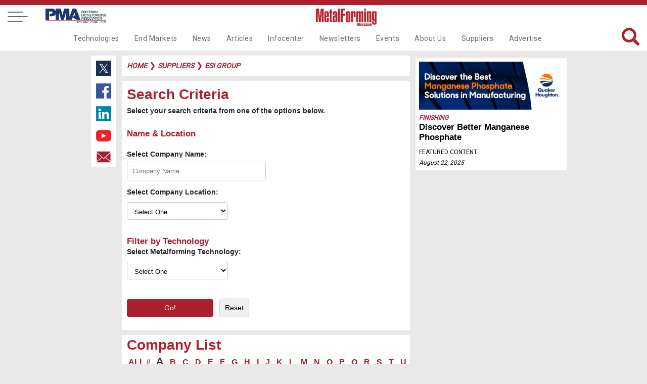

--- FILE ---
content_type: text/html
request_url: https://metalformingmagazine.com/suppliers/?/esi-group
body_size: 357770
content:

<!DOCTYPE html>
<html lang="en">
<head>
<meta charset='utf-8'>
<meta name='viewport' content='width=device-width, initial-scale=1'>
<meta name='title' content='Esi Group | MetalForming Magazine Suppliers'>
<meta name='keywords' content='suppliers, metalforming, magazine'>
<meta name='description' content='Suppliers at MetalForming Magazine'>
<meta name='subject' content='MetalForming Magazine Suppliers'>
<meta name='copyright' content='2025 PMI Services, Inc.'>
<meta name='language' content='en-us'>
<meta name='robots' content='index, follow'>
<meta name='revised' content='11/6/2025'>
<meta name='abstract' content=''>
<meta name='topic' content='MetalForming Magazine Suppliers'>
<meta name='summary' content=''>
<meta name='classification' content='Business'>
<meta name='author' content='MetalForming Magazine, magazine@pma.org'>
<meta name='designer' content='PMI Services, Inc.'>
<meta name='reply-to' content='magazine@pma.org'>
<meta name='owner' content='PMI Services, Inc.'>
<meta name='url' content='https://www.metalformingmagazine.com/suppliers/?/esi-group'>
<meta name='identifier-URL' content=''>
<meta name='pagename' content=''>
<meta name='coverage' content='Worldwide'>
<meta name='distribution' content='Global'>
<meta name='rating' content='General'>
<meta name='revisit-after' content='7 days'>
<meta name='target' content='all'>
<meta name='HandheldFriendly' content='True'>
<meta name='MobileOptimized' content='320'>
<meta name='date' content=''>
<meta name='syndication-source' content=''>
<meta name='original-source' content=''>
<meta http-equiv='Expires' content='11/13/2030'>
<meta http-equiv='Cache-Control' content='max-age=86400'>
<meta property="og:site_name" content="MetalForming Magazine"/>
<meta property='og:title' content='Esi Group | MetalForming Magazine Suppliers'>
<meta property='og:description' content='Suppliers at MetalForming Magazine' />
<meta property='og:type' content='article' />
<meta property='og:url' content='https://www.metalformingmagazine.com/suppliers/?/esi-group' />
<meta property='og:image' content='https://www.metalformingmagazine.com/public/images/social-media/logo-400x400.jpg' />
<meta property='og:image:width' content='400' />
<meta property='og:image:height' content='400' />
<meta name='twitter:card' content='summary'>
<meta name='twitter:site' content='@metalforming'>
<meta name='twitter:title' content='MetalForming Magazine Suppliers'>
<meta name='twitter:description' content='Suppliers at MetalForming Magazine' />
<meta name='twitter:creator' content=''>
<meta name='twitter:image' content=''>
<meta name='twitter:domain' content='https://www.metalformingmagazine.com'>
<meta name='thumbnail' content='https://www.metalformingmagazine.com/public/images/social-media/logo-400x400.jpg'/>
<link rel='canonical' href='https://www.metalformingmagazine.com/suppliers/?/esi-group' />
<title>Esi Group | MetalForming Magazine Suppliers</title>

<meta name="google-site-verification" content="gbi57IRJa_NWUF-VfFA0w6CUnRt9BiP6b5Xd3eovZSo" />
<!-- Google tag (gtag.js) -->
<script async src="https://www.googletagmanager.com/gtag/js?id=G-65JW9JRLTL"></script>
<script> window.dataLayer = window.dataLayer || []; function gtag(){dataLayer.push(arguments);} gtag('js', new Date()); gtag('config', 'G-65JW9JRLTL'); </script>
<script type="text/javascript">
var viewstate		= '';
var thisURL 		= 'https://www.metalformingmagazine.com/suppliers/?/esi-group';
var message 		= '';
var topFldr 		= 'suppliers';
var popUp	 		= 'False';
var showLogin	 	= 'False';

</script>
<link href="/assets/css/nav.css?v=11/13/2025 7:41:00 AM" rel="stylesheet">
<link href="https://fonts.googleapis.com/css?family=Roboto" rel="stylesheet">
<link rel="icon" type="image/png" href="/assets/images/favicon96x96.png" >
<link rel="stylesheet" href="https://cdnjs.cloudflare.com/ajax/libs/font-awesome/4.7.0/css/font-awesome.min.css">
<link rel="stylesheet" type="text/css" href="/assets/js/tooltipster/dist/css/tooltipster.bundle.min.css" />
<link rel="stylesheet" type="text/css" href="/assets/js/tooltipster/dist/css/tooltipster-sideTip-borderless.min.css" />
<link rel="stylesheet" type="text/css" href="/assets/css/inside-pages.css?d=11/13/2025 7:41:00 AM">
<link rel="stylesheet" type="text/css" href="/assets/css/inside-mobile.css?d=11/13/2025 7:41:00 AM">
<link rel="stylesheet" type="text/css" href="/assets/js/jquery.fancybox.min.css">
<link rel="stylesheet" type="text/css" href="https://cdnjs.cloudflare.com/ajax/libs/select2/4.0.7/css/select2.min.css" />
<script src="https://cdnjs.cloudflare.com/ajax/libs/select2/4.0.7/js/select2.min.js"></script> 
<!-- Ad JS --> 
<script type="text/javascript">if (!window.AdButler){(function(){var s = document.createElement("script"); s.async = true; s.type = "text/javascript";s.src = 'https://servedbyadbutler.com/app.js';var n = document.getElementsByTagName("script")[0]; n.parentNode.insertBefore(s, n);}());}</script> 
<script type="text/javascript">
var AdButler = AdButler || {}; AdButler.ads = AdButler.ads || [];
var abkw = window.abkw || '';
</script> 
<!-- End Ad JS -->
<style>
.featured-article, .event-header {
	background-image: url('') !important;
}
</style>

<!--Scripts-->
</head>
<body>
<!-- Google Tag Manager (noscript) -->
<noscript>
<iframe src="https://www.googletagmanager.com/ns.html?id=GTM-TJT6KKW"
height="0" width="0" style="display:none;visibility:hidden"></iframe>
</noscript>
<!-- End Google Tag Manager (noscript) --> 

 
 <!-- Load Facebook SDK for JavaScript -->
  <div id="fb-root"></div>
  <script>(function(d, s, id) {
    var js, fjs = d.getElementsByTagName(s)[0];
    if (d.getElementById(id)) return;
    js = d.createElement(s); js.id = id;
    js.src = "https://connect.facebook.net/en_US/sdk.js#xfbml=1&version=v3.0";
    fjs.parentNode.insertBefore(js, fjs);
  }(document, 'script', 'facebook-jssdk'));</script>

<a id="top"></a>
<nav id="fixed-nav" class="nav">
  <div class="menu-wrap">
    <nav class="menu"> 
      <div class="menu-list"> 
        <!-- side dropdown -->
        <div class="dropdown-side"  id="dropdown-side">
          <div class="arrow-dropdown-side"><span class="{% if link.active %}active{% endif %}"> <a class="main-nav-side">Main Navigation <i class="fa fa-angle-double-right" id="nav-arrow"></i></a></span></div>
          <ul>
            <li><a class="noline" href="/technology">Technologies</a></li>
<li><a class="noline" href="/end-markets">End Markets</a></li>
<li><a class="noline" href="/news">News</a></li>
<li><a class="noline" href="/article">Articles</a></li>
<li><a class="noline" href="/infocenter">Infocenter</a></li>
<li><a class="noline" href="/newsletter">Newsletters</a></li>
<li><a class="noline" href="/event">Events</a></li>
<li><a class="noline" href="/about-us">About Us</a></li>
<li><a class="noline" href="/suppliers">Suppliers</a></li>
<li><a class="noline" href="/advertise">Advertise</a></li>

          </ul>
        </div>
        <span class="side-nav-item"> <a class="account" href="#login"><span>Login</span></a> </span> <a href="/subscribe"> <span>Subscribe</span> </a> <a href="/search"> <span><i class="fa fa-search" aria-hidden="true"></i> Search</span> </a> <a href="/event"> <span>Events</span> </a> <a style="display: block;" href="/newsletter"> <span>Newsletters</span> </a> <a style="display: block;" href="/advertise"> <span>Advertise</span> </a> 
        <a href="/issue/?/november-2025" class="noline"> <span>Current Issue</span> <br>
        <img class="cover-mf" alt="MetalForming Magazine Issue" src="https://www.metalformingmagazine.com/public/images/2025/11/cover.JPG" /> </a> 
		<a class="grey noline" href="/espanol/"> <span>Edición En Español </span></a>
        <a class="noline" target="new" href="https://digital.metalformingmagazine.com/view/330340432/"><img class="cover-3d" alt="MetalForming Magazine Espanol Issue" src="https://www.metalformingmagazine.com/public/espanol/images/2025/10/cover.JPG" /></a>
        <a class="grey noline" target="new" href="https://www.pma.org/home/"> <span><small>The official publication of</small></span><img class="logo-pma" alt="PMA logo" src="/assets/images/nav/PMA.jpg"> </a>
		<a class="grey noline" target="new" href="https://www.fabtechexpo.com/"> <span><small>The official publication of</small></span><img class="logo-fabtech" src="/assets/images/nav/Fabtech.png" alt="Fabtech logo"> </a> <br><br>  <a target="_new" class="socialmedia" href="https://twitter.com/MetalForming"> <img class="twitter footer-twitter" src="/assets/images/nav/twitter.jpg" alt="MetalForming magazine on X"></a>  <a target="_new" class="socialmedia" href="https://www.facebook.com/MetalFormingMagazine/"><img class="facebook" src="/assets/images/nav/facebook.jpg" alt="MetsalForming magazine on FaceBook"></a>  <a target="_new" class="socialmedia" href="https://www.linkedin.com/company/metalforming-magazine/"><img class="linkedin" src="/assets/images/nav/linkedin.jpg" alt="MetalForming magazine on LinkedIn"></a>  <a target="_new" class="socialmedia" href="https://www.youtube.com/channel/UChsI-EQJ3m773dP7vYGAPew"><img class="youtube" src="/assets/images/nav/youtube.jpg" alt="MetalForming magazine on YouTube"></a><br><br>
       
      </div>
    </nav>
    <button class="close-button" id="close-button">Close Menu</button>
  </div>
  <button class="menu-button" id="open-button"> <span></span> <span></span> <span></span> </button><a class="desktop-only pma-top-logo" target="new" href="https://www.pma.org/home/"><img style="width:100%;" src="/assets/images/nav/PMA.jpg" alt="PMA logo"> </a>
  <div class="content"> <a href="https://www.metalformingmagazine.com/"><img class="logo" src="/assets/images/nav/MetalformMag-Red.jpg" alt="MetalForming magazine logo"></a>
    <div id="top-right-nav"><a id="top-login" class="top-right-item account" href="#login">Login</a>&nbsp;&nbsp;&nbsp;| <a class="top-right-item fancybox" data-fancybox="gallery" data-width="640" data-height="360" data-small-btn="true" href="//www.youtube.com/embed/LV84LQ8lxNw">Benefits of my account</a>&nbsp;&nbsp;&nbsp;| <a class="top-right-item save-date" href="/subscribe/">Subscribe</a>&nbsp;&nbsp;&nbsp;|<a class="top-right-item" href="/search/">Search</a> 
      <br /><div class="top-right-social">  <a target="_new" href="https://twitter.com/MetalForming"> <img class="twitter footer-twitter" src="/assets/images/nav/twitter.jpg" alt="MetalForming magazine on X (Twitter)"></a>  <a target="_new" href="https://www.facebook.com/MetalFormingMagazine/"><img class="facebook" src="/assets/images/nav/facebook.jpg" alt="MetalForming magazine on FaceBook"></a>  <a target="_new" href="https://www.linkedin.com/company/metalforming-magazine/"><img class="linkedin" src="/assets/images/nav/linkedin.jpg" alt="MetalForming magazine on LinkedIn"></a>  <a target="_new" href="https://www.youtube.com/channel/UChsI-EQJ3m773dP7vYGAPew"><img class="youtube" src="/assets/images/nav/youtube.jpg" alt="MetalForming magazine on YouTube"></a></div>
	  <div style="display: none;">
        <div id="login" >
        <a id="login-top"></a>
          <div class="container1">
            <center>
              <ul class="tabs">
                <li class="tab-link current" data-tab="login-tab-1">Login</li>
                <li class="tab-link" data-tab="login-tab-2">Register</li>
              </ul>
            </center>
            <div id="login-tab-1" class="tab-content current">
              <form id="login-form">
                <div id="login-message"  class="form-message"></div>
                <input type="text" id="login-email" name="email" class="required" placeholder="Email*">
                <input type="password" id="login-password" class="required" name="password" placeholder="Password*">
                <input type="submit" id="submit-login" class="validate" value="Login">
              </form>
              <br>
              <center>
                <a id="login-reset-password">Forgot Password?</a> <a id="login-reset-form" style="display:none;"><strong>Reset Login Form</strong></a>
              </center>
            </div>
            <div id="login-tab-2" class="tab-content">
              <form id="create" class="account-form">
                <h2>Register</h2>
                
                <div id="create-account-message" class="form-message"></div>
                <small>Name</small>
                <input type="text" id="create-first-name" name="create-first-name" class="required" placeholder="First Name*">
                <input type="text" id="create-last-name"  class="required" name="create-last-name" placeholder="Last Name*">
                <small>Contact</small>
                <input type="text" id="create-email" name="create-email" class="required" placeholder="Email*">
				<input type="hidden" id="create-work-phone" name="create-work-phone" value="">
                <input type="hidden" id="create-phone" name="create-phone" value="">

				<small>Employment</small>
                <input type="hidden" id="create-title"  name="create-title" value="">
                <input type="text" id="create-company" name="create-company"  class="required" placeholder="Company*">
				<input type="hidden" id="create-address1" name="create-address1" value="">
                <input type="hidden" id="create-address2" name="create-address2" value="">
                <input type="hidden" id="create-city" name="create-city" value="">
                <input style="width: 45% !important; float: left" type="hidden" id="create-state" name="create-state" maxlength="2" value="">
                <input style="width: 48% !important; float: left" type="hidden" id="create-zip" name="create-zip" value="">
				<small>Password</small>
                <input type="password" id="create-password" class="required" name="create-password" placeholder="Password*">
                <input type="password" id="create-confirm-password" class="required" name="create-confirm-password" placeholder="Confirm Password*">
                <input type="submit" id="submit-new-account" class="submit validate" value="Sign Up">
                <input type="hidden" id="create-user-id" name="create-user-id" value="">
              </form>
            </div>
          </div>
        </div>
      </div>
    </div>
    
    <div class="navbar">
	<div class="dropdown test">
  <a href="/technology" class="nav-item">Technologies</a>
  <div class="dropdown-content">
    <div class="row">
        <a class="subnav-item" href="/technology/?/additive-manufacturing">Additive Manufacturing</a>
        <a class="subnav-item" href="/technology/?/bending">Bending</a>
        <a class="subnav-item" href="/technology/?/cnc-punching">CNC Punching</a>
        <a class="subnav-item" href="/technology/?/coil-and-sheet-handling">Coil and Sheet Handling</a>
        <a class="subnav-item" href="/technology/?/cutting">Cutting</a>
        <a class="subnav-item" href="/technology/?/finishing">Finishing</a>
        <a class="subnav-item" href="/technology/?/in-die-operations">In-Die Operations</a>
        <a class="subnav-item" href="/technology/?/lubrication">Lubrication</a>
        <a class="subnav-item" href="/technology/?/management">Management</a>
        <a class="subnav-item" href="/technology/?/materials">Materials</a>
      </div>
      <div class="row2">
        <a class="subnav-item" href="/technology/?/other-processes">Other Processes</a>
        <a class="subnav-item" href="/technology/?/pressroom-automation">Pressroom Automation</a>
        <a class="subnav-item" href="/technology/?/quality-control">Quality Control</a>
        <a class="subnav-item" href="/technology/?/safety">Safety</a>
        <a class="subnav-item" href="/technology/?/sensing-electronics-iot">Sensing&#47;Electronics&#47;IOT</a>
        <a class="subnav-item" href="/technology/?/software">Software</a>
        <a class="subnav-item" href="/technology/?/stamping-presses">Stamping Presses</a>
        <a class="subnav-item" href="/technology/?/tooling">Tooling</a>
        <a class="subnav-item" href="/technology/?/training">Training</a>
        <a class="subnav-item" href="/technology/?/welding-and-joining">Welding and Joining</a>
    </div>
  </div>
</div>
<div class="dropdown test">
  <a href="/end-markets" class="nav-item">End Markets</a>
  <div class="dropdown-content">
    <div class="row">
        <a class="subnav-item" href="/end-markets/?/aerospace">Aerospace</a>
        <a class="subnav-item" href="/end-markets/?/agriculture">Agriculture</a>
        <a class="subnav-item" href="/end-markets/?/appliance">Appliance</a>
        <a class="subnav-item" href="/end-markets/?/automotive">Automotive</a>
        <a class="subnav-item" href="/end-markets/?/electronics">Electronics</a>
        <a class="subnav-item" href="/end-markets/?/hardware">Hardware</a>
        <a class="subnav-item" href="/end-markets/?/industrial">Industrial</a>
        <a class="subnav-item" href="/end-markets/?/job-shop">Job Shop</a>
        <a class="subnav-item" href="/end-markets/?/marine">Marine</a>
        <a class="subnav-item" href="/end-markets/?/medical">Medical</a>
        <a class="subnav-item" href="/end-markets/?/military">Military</a>
        <a class="subnav-item" href="/end-markets/?/other">Other</a>
        <a class="subnav-item" href=""></a>
    </div>
  </div>
</div>
<div class="dropdown test">
  <a href="/news" class="nav-item">News</a>
</div>
<div class="dropdown test">
  <a href="/article" class="nav-item">Articles</a>
  <div class="dropdown-content">
    <div class="row">
        <a class="subnav-item" href="/issue/?/november-2025">Current Issue</a>
        <a class="subnav-item" href="/issue">Archive</a>
        <a class="subnav-item" href="/featured-articles">Featured Articles</a>
        <a class="subnav-item" href="/authors">Authors</a>
        <a class="subnav-item" href="/love-letters">Love Letters</a>
        <a class="subnav-item" href="/5-questions">5 Questions</a>
        <a class="subnav-item" href="/glossary">Glossary</a>
        <a class="subnav-item" href="/espanol">Metalforming Español</a>
        <a class="subnav-item" href="/stamping-journal">Stamping Journal</a>
    </div>
  </div>
</div>
<div class="dropdown test">
  <a href="/infocenter" class="nav-item">Infocenter</a>
  <div class="dropdown-content">
    <div class="row">
        <a class="subnav-item" target="_blank" rel="noopener noreferrer" href="https://digital.metalformingmagazine.com/view/926126787/">Tool & Die ebook</a>
        <a class="subnav-item" href="/podcast">Podcasts</a>
        <a class="subnav-item" href="/video">Videos</a>
        <a class="subnav-item" href="/webinar">Webinars</a>
        <a class="subnav-item" href="/white-paper">White Papers</a>
    </div>
  </div>
</div>
<div class="dropdown test">
  <a href="/newsletter" class="nav-item">Newsletters</a>
  <div class="dropdown-content">
    <div class="row">
        <a class="subnav-item" href="/newsletter/?/metalforming">MetalForming</a>
        <a class="subnav-item" href="/newsletter/?/business-edge">Business Edge</a>
        <a class="subnav-item" href="/newsletter/?/metalforming-automotive">MetalForming Automotive</a>
        <a class="subnav-item" href="/newsletter/?/mf-espanol">MetalForming Espanol</a>
    </div>
  </div>
</div>
<div class="dropdown test">
  <a href="/event" class="nav-item">Events</a>
  <div class="dropdown-content">
    <div class="row">
        <a class="subnav-item" href="/event/?/fabrication-strategy-summit">Fabrication Strategy Summit</a>
        <a class="subnav-item" href="/event/?/hot-stamping-experience-and-tech-tour">Hot Stamping Experience</a>
        <a class="subnav-item" target="_blank" rel="noopener noreferrer" href="/event/?/iot-forum-and-erp-shootout">Industry 4.0/ERP</a>
        <a class="subnav-item" target="_blank" rel="noopener noreferrer" href="/event/?/lubrication-technology-for-metal-formers-and-die-shops">Metal Stamping Technology</a>
      </div>
      <div class="row2">
        <a class="subnav-item" href="/event/?/mexico-metalforming-technology">Mexico Stamping Technology</a>
        <span class="hover" style="position:relative; cursor:pointer;" rel="65">
<a class="subnav no-click" id="subnav65">FABTECH</a>
          <span class="toggleDiv subnavdrop" style="margin-left:-120px !important;"  id="3rdnav65">
<a href="/fabtech-previews/" >FABTECH Previews</a>
<a href="/four-on-the-floor/" >Four on the Floor</a>
<a href="/seen-at-fabtech/" >Seen at FABTECH</a>
          </span>
        </span>
        <a class="subnav-item" href=""></a>
    </div>
  </div>
</div>
<div class="dropdown test">
  <a href="/about-us" class="nav-item">About Us</a>
  <div class="dropdown-content">
    <div class="row">
        <a class="subnav-item" href="/contact">Contact Us</a>
        <a class="subnav-item" target="_blank" rel="noopener noreferrer" href="/job-center">Job Center</a>
        <a class="subnav-item" href="/sitemap">Sitemap</a>
        <a class="subnav-item" href="/subscribe">Subscribe</a>
        <a class="subnav-item" href="/terms-and-conditions">Terms and Conditions</a>
    </div>
  </div>
</div>
<div class="dropdown test">
  <a href="/suppliers" class="nav-item">Suppliers</a>
</div>
<div class="dropdown test">
  <a href="/advertise" class="nav-item">Advertise</a>
  <div class="dropdown-content">
    <div class="row">
        <a class="subnav-item" href="/advertise/print.asp">Print</a>
        <a class="subnav-item" href="/advertise/digital.asp">Digital</a>
        <a class="subnav-item" href="/advertise/video.asp">Video</a>
        <a class="subnav-item" href="/advertise/social.asp">Social Media</a>
        <a class="subnav-item" href="/advertise/events.asp">Events</a>
        <a class="subnav-item" href="/advertise/guidelines.asp">Editorial Guidelines</a>
    </div>
  </div>
</div>

      <span id="search-top">
      <form name="searchForm" id="searchForm" method="get" action="/search/">
        <input class="searchbar" name="q" type="text" value="" placeholder="What are you looking for?">
        <img id="search" alt="Search Icon"  src="/assets/images/home/search-red.png" >
      </form>
      </span></div>
  </div>
</nav>



<header class="article"></header>
<div class="wrapper"> <div class="socialmedia-left">  <a target="_new" href="https://twitter.com/intent/tweet?text=https://www.metalformingmagazine.com/suppliers/?/esi-group"> <img class="twitter footer-twitter" src="/assets/images/nav/twitter.jpg" alt="Share content on X (Twitter)"></a>  <a target="_new" href="https://www.facebook.com/sharer/sharer.php?u=https://www.metalformingmagazine.com/suppliers/?/esi-group"><img class="facebook" src="/assets/images/nav/facebook.jpg" alt="Share content on Facebook"></a>  <a target="_new" href="https://www.linkedin.com/shareArticle?mini=true&url=https://www.metalformingmagazine.com/suppliers/?/esi-group&title=Esi+Group+%7C+MetalForming+Magazine+Suppliers&summary=Suppliers+at+MetalForming+Magazine&source="><img class="linkedin" src="/assets/images/nav/linkedin.jpg" alt="Share content on LinkedIn"></a>  <a target="_new" href="https://www.youtube.com/channel/UChsI-EQJ3m773dP7vYGAPew"><img class="youtube" src="/assets/images/nav/youtube.jpg" alt="Share content on YouTube"></a>  <a target="_new" href="mailto:?subject=Check out this link on MetalForming Magazine&body=You can check it out at: https://www.metalformingmagazine.com/suppliers/?/esi-group"><img class="email" src="/assets/images/nav/email.jpg" alt="Share content via Email"></a></div>
  
  <div class="main-content caption-field"><div id="breadcrumbs"><div id="message"></div> <a href="/" class="category-tag-article">Home</a>
 &#10095;  <a href="/suppliers/" class="category-tag-article">suppliers</a>
 &#10095; <a href="?/esi-group" class="category-tag-article">esi group</a>

</div>
    <div id="suppliers-header">
  <h1>Search Criteria</h1>
  <h5> Select your search criteria from one of the options below. </h5>
  <br>
  <h4>
  <strong>Name & Location</strong>
  <form id="company-showcase" method="post">
    <br>
    <span class="alpha-title">Select Company Name:</span><br>
    <input class="company-name" name="company-name" placeholder="Company Name" value="">
    </h4>
    <h4><span class="alpha-title">Select Company Location:</span><br>
      <select name="company-state" id="company-state" class="" style="" placeholder="State">
<option value="" >Select One</option>
<option value="USA-AA">Armed Forces Americas</option>
<option value="USA-AE">Armed Forces Europe, Middle East</option>
<option value="USA-AK">Alaska</option>
<option value="USA-AL">Alabama</option>
<option value="USA-AP">Armed Forces Pacific</option>
<option value="USA-AR">Arkansas</option>
<option value="USA-AZ">Arizona</option>
<option value="USA-CA">California</option>
<option value="USA-CO">Colorado</option>
<option value="USA-CT">Connecticut</option>
<option value="USA-CZ">Canal Zone</option>
<option value="USA-DC">District of Columbia</option>
<option value="USA-DE">Delaware</option>
<option value="USA-FL">Florida</option>
<option value="USA-GA">Georgia</option>
<option value="USA-GU">Guam</option>
<option value="USA-HI">Hawaii</option>
<option value="USA-IA">Iowa</option>
<option value="USA-ID">Idaho</option>
<option value="USA-IL">Illinois</option>
<option value="USA-IN">Indiana</option>
<option value="USA-KS">Kansas</option>
<option value="USA-KY">Kentucky</option>
<option value="USA-LA">Louisiana</option>
<option value="USA-MA">Massachusetts</option>
<option value="USA-MD">Maryland</option>
<option value="USA-ME">Maine</option>
<option value="USA-MI">Michigan</option>
<option value="USA-MN">Minnesota</option>
<option value="USA-MO">Missouri</option>
<option value="USA-MP">Northern Mariana Islands</option>
<option value="USA-MS">Mississippi</option>
<option value="USA-MT">Montana</option>
<option value="USA-NC">North Carolina</option>
<option value="USA-ND">North Dakota</option>
<option value="USA-NE">Nebraska</option>
<option value="USA-NH">New Hampshire</option>
<option value="USA-NJ">New Jersey</option>
<option value="USA-NM">New Mexico</option>
<option value="USA-NV">Nevada</option>
<option value="USA-NY">New York</option>
<option value="USA-OH">Ohio</option>
<option value="USA-OK">Oklahoma</option>
<option value="USA-OR">Oregon</option>
<option value="USA-PA">Pennsylvania</option>
<option value="USA-PI">Pacific Islands</option>
<option value="USA-PR">Puerto Rico</option>
<option value="USA-RI">Rhode Island</option>
<option value="USA-SC">South Carolina</option>
<option value="USA-SD">South Dakota</option>
<option value="USA-TN">Tennessee</option>
<option value="USA-TT">Trust Territories</option>
<option value="USA-TX">Texas</option>
<option value="USA-UT">Utah</option>
<option value="USA-VA">Virginia</option>
<option value="USA-VI">Virgin Islands</option>
<option value="USA-VT">Vermont</option>
<option value="USA-WA">Washington</option>
<option value="USA-WI">Wisconsin</option>
<option value="USA-WV">West Virginia</option>
<option value="USA-WY">Wyoming</option>
</select>
 </h4>
	  <br>
	<h4><strong>Filter by Technology</strong><br />
	<span class="alpha-title">Select Metalforming Technology:</span><br>
      <select name="company-technology" id="company-technology" class="" style="" placeholder="Technology">
<option value="" >Select One</option>
<option value="126">Additive Manufacturing</option>
<option value="137">Bending</option>
<option value="131">CNC Punching</option>
<option value="136">Coil and Sheet Handling</option>
<option value="130">Cutting</option>
<option value="135">Fabrication</option>
<option value="127">Finishing</option>
<option value="129">In-Die Operations</option>
<option value="32">Lubrication</option>
<option value="82">Management</option>
<option value="30">Materials</option>
<option value="78">Other Processes</option>
<option value="34">Pressroom Automation</option>
<option value="77">Quality Control</option>
<option value="132">Safety</option>
<option value="138">Sensing&#47;Electronics&#47;IOT</option>
<option value="80">Software</option>
<option value="33">Stamping Presses</option>
<option value="2">Tooling</option>
<option value="74">Training</option>
<option value="139">Uncategorized</option>
<option value="76">Welding and Joining</option>
</select>
 </h4>
	  <br>
    <input type="submit" class="small" value="Go!" />
    &nbsp;
    <input type="button" id="company-showcase-reset" class="small"  value="Reset" />
  </form>
  <br>
  <div class="ad-break"><div id="ad-break" style="text-align: center;"><!-- Suppliers BB Ad-->
<script type="text/javascript">
  var rnd = window.rnd || Math.floor(Math.random()*10e6);
  var pid402204 = window.pid402204 || rnd;
  var plc402204 = window.plc402204 || 0;
  var abkw = window.abkw || '';
  var absrc = 'https://servedbyadbutler.com/adserve/;ID=175904;size=0x0;setID=402204;type=js;sw='+screen.width+';sh='+screen.height+';spr='+window.devicePixelRatio+';kw='+abkw+';pid='+pid402204+';place='+(plc402204++)+';rnd='+rnd+';click=CLICK_MACRO_PLACEHOLDER';
  document.write('<scr'+'ipt src="'+absrc+'" type="text/javascript"></scr'+'ipt>');
</script>
<!-- End Suppliers BB Ad-->
</div></div>
</div>
<div class="page-title">
  <h1>Company List</h1>
  <h4><div class="glossary-letter-wrap" style="width:50px;" ><a href="?" id="letterAll" rel="all" class="glossary-letter toggle">All </a></div><div class="glossary-letter-wrap"><a class="glossary-letter toggle" href="?" id="letter#" rel="div1">#</a>&nbsp;</div>
<div class="glossary-letter-wrap"><a class="glossary-letter toggle" href="?" id="letterA" rel="divA">A</a>&nbsp;</div>
<div class="glossary-letter-wrap"><a class="glossary-letter toggle" href="?" id="letterB" rel="divB">B</a>&nbsp;</div>
<div class="glossary-letter-wrap"><a class="glossary-letter toggle" href="?" id="letterC" rel="divC">C</a>&nbsp;</div>
<div class="glossary-letter-wrap"><a class="glossary-letter toggle" href="?" id="letterD" rel="divD">D</a>&nbsp;</div>
<div class="glossary-letter-wrap"><a class="glossary-letter toggle" href="?" id="letterE" rel="divE">E</a>&nbsp;</div>
<div class="glossary-letter-wrap"><a class="glossary-letter toggle" href="?" id="letterF" rel="divF">F</a>&nbsp;</div>
<div class="glossary-letter-wrap"><a class="glossary-letter toggle" href="?" id="letterG" rel="divG">G</a>&nbsp;</div>
<div class="glossary-letter-wrap"><a class="glossary-letter toggle" href="?" id="letterH" rel="divH">H</a>&nbsp;</div>
<div class="glossary-letter-wrap"><a class="glossary-letter toggle" href="?" id="letterI" rel="divI">I</a>&nbsp;</div>
<div class="glossary-letter-wrap"><a class="glossary-letter toggle" href="?" id="letterJ" rel="divJ">J</a>&nbsp;</div>
<div class="glossary-letter-wrap"><a class="glossary-letter toggle" href="?" id="letterK" rel="divK">K</a>&nbsp;</div>
<div class="glossary-letter-wrap"><a class="glossary-letter toggle" href="?" id="letterL" rel="divL">L</a>&nbsp;</div>
<div class="glossary-letter-wrap"><a class="glossary-letter toggle" href="?" id="letterM" rel="divM">M</a>&nbsp;</div>
<div class="glossary-letter-wrap"><a class="glossary-letter toggle" href="?" id="letterN" rel="divN">N</a>&nbsp;</div>
<div class="glossary-letter-wrap"><a class="glossary-letter toggle" href="?" id="letterO" rel="divO">O</a>&nbsp;</div>
<div class="glossary-letter-wrap"><a class="glossary-letter toggle" href="?" id="letterP" rel="divP">P</a>&nbsp;</div>
<div class="glossary-letter-wrap"><a class="glossary-letter toggle" href="?" id="letterQ" rel="divQ">Q</a>&nbsp;</div>
<div class="glossary-letter-wrap"><a class="glossary-letter toggle" href="?" id="letterR" rel="divR">R</a>&nbsp;</div>
<div class="glossary-letter-wrap"><a class="glossary-letter toggle" href="?" id="letterS" rel="divS">S</a>&nbsp;</div>
<div class="glossary-letter-wrap"><a class="glossary-letter toggle" href="?" id="letterT" rel="divT">T</a>&nbsp;</div>
<div class="glossary-letter-wrap"><a class="glossary-letter toggle" href="?" id="letterU" rel="divU">U</a>&nbsp;</div>
<div class="glossary-letter-wrap"><a class="glossary-letter toggle" href="?" id="letterV" rel="divV">V</a>&nbsp;</div>
<div class="glossary-letter-wrap"><a class="glossary-letter toggle" href="?" id="letterW" rel="divW">W</a>&nbsp;</div>
<div class="glossary-letter-wrap"><a class="glossary-letter toggle" href="?" id="letterX" rel="divX">X</a>&nbsp;</div>
<div class="glossary-letter-wrap"><a class="glossary-letter toggle" href="?" id="letterY" rel="divY">Y</a>&nbsp;</div>
<div class="glossary-letter-wrap"><a class="glossary-letter toggle" href="?" id="letterZ" rel="divZ">Z</a>&nbsp;</div>
</h4>
  <h5 style="clear:both;">Select a company to view their Showcase Profile</h5>
</div><div class="center-authors toggleDiv" style="display:none;" id="div1">
<div class="box-suppliers"><a href="/suppliers/?/1stsource-products-inc"> <h1 class="headline-5">1Stsource Products, Inc.</h1></a><p class="suppliers-date">Seymour, TN USA</p></div><div class="box-suppliers"><a href="/suppliers/?/3d-platform"> <h1 class="headline-5">3D Platform</h1></a><p class="suppliers-date">Roscoe, IL USA</p></div><div class="box-suppliers"><a href="/suppliers/?/3d-quick-tools-ltd"> <h1 class="headline-5">3D Quick Tools Ltd</h1></a><p class="suppliers-date">Shatin, N.T.,  HKG</p></div><div class="box-suppliers"><a href="/suppliers/?/3d-systems"> <h1 class="headline-5">3D Systems</h1></a><p class="suppliers-date">Rock Hill, SC USA</p></div><div class="box-suppliers"><a href="/suppliers/?/3-dimensional-services-group"> <h1 class="headline-5">3-Dimensional Services Group</h1></a><p class="suppliers-date">Rochester Hills, MI USA</p></div><div class="box-suppliers"><a href="/suppliers/?/3-dimensional-services-group"> <h1 class="headline-5">3-Dimensional Services Group</h1></a><p class="suppliers-date">Rochester Hills, MI USA</p></div><div class="box-suppliers"><a href="/suppliers/?/3m-abrasive-systems-division"> <h1 class="headline-5">3M Abrasive Systems Division</h1></a><p class="suppliers-date">Saint Paul, MN USA</p></div><div class="box-suppliers"><a href="/suppliers/?/3rd-dimension-industrial-3d-printing"> <h1 class="headline-5">3rd Dimension Industrial 3D Printing</h1></a><p class="suppliers-date">Indianapolis, IN USA</p></div><div class="box-suppliers"><a href="/suppliers/?/4m-partners-llc"> <h1 class="headline-5">4M Partners, LLC</h1></a><p class="suppliers-date">Rochester Hills, MI USA</p></div></div>
<div class="center-authors toggleDiv" style="display:none;" id="divA">
<div class="box-suppliers"><a href="/suppliers/?/a-&-b-myr-industries"> <h1 class="headline-5">A & B Myr Industries</h1></a><p class="suppliers-date">Belleville, MI USA</p></div><div class="box-suppliers"><a href="/suppliers/?/aj-rose-manufacturing-co"> <h1 class="headline-5">A.J. Rose Manufacturing Co.</h1></a><p class="suppliers-date">Avon, OH USA</p></div><div class="box-suppliers"><a href="/suppliers/?/aalberts-surface-technologies"> <h1 class="headline-5">Aalberts Surface Technologies</h1></a><p class="suppliers-date">Livonia, MI USA</p></div><div class="box-suppliers"><a href="/suppliers/?/abagy-robotic-systems-usa"> <h1 class="headline-5">Abagy Robotic Systems USA</h1></a><p class="suppliers-date">Houston, TX USA</p></div><div class="box-suppliers"><a href="/suppliers/?/abas-erp"> <h1 class="headline-5">abas ERP</h1></a><p class="suppliers-date">Sterling, VA USA</p></div><div class="box-suppliers"><a href="/suppliers/?/abb---baldor-electric-motors"> <h1 class="headline-5">ABB / Baldor Electric Motors</h1></a><p class="suppliers-date">Saint Louis, MO USA</p></div><div class="box-suppliers"><a href="/suppliers/?/abb-press-automation-solutions"> <h1 class="headline-5">ABB Press Automation Solutions</h1></a><p class="suppliers-date">Auburn Hills, MI USA</p></div><div class="box-suppliers"><a href="/suppliers/?/abc-metals-group-llc"> <h1 class="headline-5">ABC Metals Group, LLC</h1></a><p class="suppliers-date">Logansport, IN USA</p></div><div class="box-suppliers"><a href="/suppliers/?/abdo-llp"> <h1 class="headline-5">Abdo LLP</h1></a><p class="suppliers-date">Edina, MN USA</p></div><div class="box-suppliers"><a href="/suppliers/?/abicor-binzel-corporation"> <h1 class="headline-5">Abicor Binzel Corporation</h1></a><p class="suppliers-date">Frederick, MD USA</p></div><div class="box-suppliers"><a href="/suppliers/?/abis-inc"> <h1 class="headline-5">Abis, Inc.</h1></a><p class="suppliers-date">Houston, TX USA</p></div><div class="box-suppliers"><a href="/suppliers/?/abp-induction-llc"> <h1 class="headline-5">ABP Induction LLC</h1></a><p class="suppliers-date">North Brunswick, NJ USA</p></div><div class="box-suppliers"><a href="/suppliers/?/absolent-americas"> <h1 class="headline-5">Absolent Americas</h1></a><p class="suppliers-date">Raleigh, NC USA</p></div><div class="box-suppliers"><a href="/suppliers/?/abtex-corporation"> <h1 class="headline-5">Abtex Corporation</h1></a><p class="suppliers-date">Dresden, NY USA</p></div><div class="box-suppliers"><a href="/suppliers/?/accra-wire-controls-inc"> <h1 class="headline-5">Accra-Wire Controls, Inc.</h1></a><p class="suppliers-date">Rockford, MI USA</p></div><div class="box-suppliers"><a href="/suppliers/?/accufacture"> <h1 class="headline-5">Accufacture</h1></a><p class="suppliers-date">Rochester Hills, MI USA</p></div><div class="box-suppliers"><a href="/suppliers/?/accuform-manufacturing"> <h1 class="headline-5">Accuform Manufacturing</h1></a><p class="suppliers-date">Brooksville, FL USA</p></div><div class="box-suppliers"><a href="/suppliers/?/accurapuls-canada-inc"> <h1 class="headline-5">Accurapuls Canada Inc.</h1></a><p class="suppliers-date">Edmonton, AB CAN</p></div><div class="box-suppliers"><a href="/suppliers/?/accurate-die-design-software-inc"> <h1 class="headline-5">Accurate Die Design Software, Inc.</h1></a><p class="suppliers-date">Brookfield, WI USA</p></div><div class="box-suppliers"><a href="/suppliers/?/accurex-measurement-inc"> <h1 class="headline-5">Accurex Measurement Inc.</h1></a><p class="suppliers-date">Swarthmore, PA USA</p></div><div class="box-suppliers"><a href="/suppliers/?/accurpress-america"> <h1 class="headline-5">Accurpress America</h1></a><p class="suppliers-date">Rapid City, SD USA</p></div><div class="box-suppliers"><a href="/suppliers/?/ace-iron-and-metal"> <h1 class="headline-5">Ace Iron and Metal</h1></a><p class="suppliers-date">Columbus, OH USA</p></div><div class="box-suppliers"><a href="/suppliers/?/ace-wire-spring-&-form-co-inc"> <h1 class="headline-5">Ace Wire Spring & Form Co., Inc.</h1></a><p class="suppliers-date">Mc Kees Rocks, PA USA</p></div><div class="box-suppliers"><a href="/suppliers/?/acero-prime"> <h1 class="headline-5">Acero Prime</h1></a><p class="suppliers-date">San Luis Potosi, SLP,  MEX</p></div><div class="box-suppliers"><a href="/suppliers/?/acieta"> <h1 class="headline-5">Acieta</h1></a><p class="suppliers-date">Waukesha, WI USA</p></div><div class="box-suppliers"><a href="/suppliers/?/acs-precision-llc"> <h1 class="headline-5">ACS Precision, LLC</h1></a><p class="suppliers-date">Uwchland, PA USA</p></div><div class="box-suppliers"><a href="/suppliers/?/acuity-insurance"> <h1 class="headline-5">Acuity Insurance</h1></a><p class="suppliers-date">Sheboygan, WI USA</p></div><div class="box-suppliers"><a href="/suppliers/?/acumatica"> <h1 class="headline-5">Acumatica</h1></a><p class="suppliers-date">Bellevue, WA USA</p></div><div class="box-suppliers"><a href="/suppliers/?/adchem-corporation"> <h1 class="headline-5">Adchem Corporation</h1></a><p class="suppliers-date">Riverhead, NY USA</p></div><div class="box-suppliers"><a href="/suppliers/?/addison-mckee-inc"> <h1 class="headline-5">Addison Mckee, Inc.</h1></a><p class="suppliers-date">Lebanon, OH USA</p></div><div class="box-suppliers"><a href="/suppliers/?/additive-industries-bv"> <h1 class="headline-5">Additive Industries B.V.</h1></a><p class="suppliers-date">GA Eindhoven,  NLD</p></div><div class="box-suppliers"><a href="/suppliers/?/adept-technology"> <h1 class="headline-5">Adept Technology</h1></a><p class="suppliers-date">Livermore, CA USA</p></div><div class="box-suppliers"><a href="/suppliers/?/adf-systems-ltd"> <h1 class="headline-5">ADF Systems, Ltd.</h1></a><p class="suppliers-date">Humboldt, IA USA</p></div><div class="box-suppliers"><a href="/suppliers/?/adient-llc"> <h1 class="headline-5">Adient LLC</h1></a><p class="suppliers-date">Plymouth, MI USA</p></div><div class="box-suppliers"><a href="/suppliers/?/adp"> <h1 class="headline-5">ADP</h1></a><p class="suppliers-date">Elk Grove Village, IL USA</p></div><div class="box-suppliers"><a href="/suppliers/?/advanced-antivibration-components"> <h1 class="headline-5">Advanced Antivibration Components</h1></a><p class="suppliers-date">Hicksville, NY USA</p></div><div class="box-suppliers"><a href="/suppliers/?/advanced-finishing-technologies"> <h1 class="headline-5">Advanced Finishing Technologies</h1></a><p class="suppliers-date">Comstock Park, MI USA</p></div><div class="box-suppliers"><a href="/suppliers/?/advanced-fluid-technologies-inc"> <h1 class="headline-5">Advanced Fluid Technologies, Inc.</h1></a><p class="suppliers-date">Jackson, MI USA</p></div><div class="box-suppliers"><a href="/suppliers/?/advanced-gauging-technologies-llc"> <h1 class="headline-5">Advanced Gauging Technologies, L.L.C.</h1></a><p class="suppliers-date">Plain City, OH USA</p></div><div class="box-suppliers"><a href="/suppliers/?/advanced-heat-treat-corp"> <h1 class="headline-5">Advanced Heat Treat Corp.</h1></a><p class="suppliers-date">Waterloo, IA USA</p></div><div class="box-suppliers"><a href="/suppliers/?/advanced-industrial-measurement-systems"> <h1 class="headline-5">Advanced Industrial Measurement Systems</h1></a><p class="suppliers-date">Miamisburg, OH USA</p></div><div class="box-suppliers"><a href="/suppliers/?/advanced-machine-and-engineering"> <h1 class="headline-5">Advanced Machine and Engineering</h1></a><p class="suppliers-date">Rockford, IL USA</p></div><div class="box-suppliers"><a href="/suppliers/?/advanced-metal-etching"> <h1 class="headline-5">Advanced Metal Etching</h1></a><p class="suppliers-date">Ligonier, IN USA</p></div><div class="box-suppliers"><a href="/suppliers/?/advanced-purchasing-dynamics"> <h1 class="headline-5">Advanced Purchasing Dynamics</h1></a><p class="suppliers-date">Plymouth, MI USA</p></div><div class="box-suppliers"><a href="/suppliers/?/advanced-technical-finishing"> <h1 class="headline-5">Advanced Technical Finishing</h1></a><p class="suppliers-date">Huntsville, AL USA</p></div><div class="box-suppliers"><a href="/suppliers/?/advizor-solutions-inc"> <h1 class="headline-5">Advizor Solutions, Inc.</h1></a><p class="suppliers-date">Downers Grove, IL USA</p></div><div class="box-suppliers"><a href="/suppliers/?/aeris-advisor-llc"> <h1 class="headline-5">Aeris Advisor LLC</h1></a><p class="suppliers-date">Logansport, IN USA</p></div><div class="box-suppliers"><a href="/suppliers/?/aerodyne-alloys-llc"> <h1 class="headline-5">Aerodyne Alloys LLC</h1></a><p class="suppliers-date">La Mirada, CA USA</p></div><div class="box-suppliers"><a href="/suppliers/?/aerospace-alloys-inc"> <h1 class="headline-5">Aerospace Alloys Inc.</h1></a><p class="suppliers-date">Bloomfield, CT USA</p></div><div class="box-suppliers"><a href="/suppliers/?/aformic-inc"> <h1 class="headline-5">Aformic Inc.</h1></a><p class="suppliers-date">Duncan, SC USA</p></div><div class="box-suppliers"><a href="/suppliers/?/a-g-tool-&-die-a-division-of-seilkop-industries-inc"> <h1 class="headline-5">A-G Tool & Die, A Division of Seilkop Industries, Inc.</h1></a><p class="suppliers-date">Miamitown, OH USA</p></div><div class="box-suppliers"><a href="/suppliers/?/agathon-ag-usa"> <h1 class="headline-5">Agathon AG USA</h1></a><p class="suppliers-date">Bethel, CT USA</p></div><div class="box-suppliers"><a href="/suppliers/?/aida-america-corp"> <h1 class="headline-5">Aida-America Corp.</h1></a><p class="suppliers-date">Dayton, OH USA</p></div><div class="box-suppliers"><a href="/suppliers/?/aim-computer-solutions-inc"> <h1 class="headline-5">AIM Computer Solutions, Inc.</h1></a><p class="suppliers-date">Fraser, MI USA</p></div><div class="box-suppliers"><a href="/suppliers/?/air-technical-industries"> <h1 class="headline-5">Air Technical Industries</h1></a><p class="suppliers-date">Mentor, OH USA</p></div><div class="box-suppliers"><a href="/suppliers/?/airam-press-co-ltd"> <h1 class="headline-5">Airam Press Co. Ltd.</h1></a><p class="suppliers-date">Covington, OH USA</p></div><div class="box-suppliers"><a href="/suppliers/?/airflow-systems-inc"> <h1 class="headline-5">Airflow Systems, Inc.</h1></a><p class="suppliers-date">Dallas, TX USA</p></div><div class="box-suppliers"><a href="/suppliers/?/airloc-llc"> <h1 class="headline-5">AirLoc LLC</h1></a><p class="suppliers-date">Franklin, MA USA</p></div><div class="box-suppliers"><a href="/suppliers/?/airpes-americas"> <h1 class="headline-5">Airpes Americas</h1></a><p class="suppliers-date">Mequon, WI USA</p></div><div class="box-suppliers"><a href="/suppliers/?/airtronics-metal-products-inc"> <h1 class="headline-5">Airtronics Metal Products, Inc.</h1></a><p class="suppliers-date">Morgan Hill, CA USA</p></div><div class="box-suppliers"><a href="/suppliers/?/ajax-metal-forming-solutions-llc"> <h1 class="headline-5">Ajax Metal Forming Solutions, LLC</h1></a><p class="suppliers-date">Minneapolis, MN USA</p></div><div class="box-suppliers"><a href="/suppliers/?/aketek-industries-ab"> <h1 class="headline-5">Aketek Industries AB</h1></a><p class="suppliers-date">Falun,  SWE</p></div><div class="box-suppliers"><a href="/suppliers/?/akh-inc"> <h1 class="headline-5">AKH Inc</h1></a><p class="suppliers-date">Danville, IN USA</p></div><div class="box-suppliers"><a href="/suppliers/?/aks-cutting-systems"> <h1 class="headline-5">AKS Cutting Systems</h1></a><p class="suppliers-date">Cleveland, OH USA</p></div><div class="box-suppliers"><a href="/suppliers/?/alabama-laser-technologies"> <h1 class="headline-5">Alabama Laser Technologies</h1></a><p class="suppliers-date">Munford, AL USA</p></div><div class="box-suppliers"><a href="/suppliers/?/albrecht-inc"> <h1 class="headline-5">Albrecht Inc.</h1></a><p class="suppliers-date">Richmond, IN USA</p></div><div class="box-suppliers"><a href="/suppliers/?/alcoa"> <h1 class="headline-5">Alcoa</h1></a><p class="suppliers-date">Pittsburgh, PA USA</p></div><div class="box-suppliers"><a href="/suppliers/?/alcotec-wire-co"> <h1 class="headline-5">Alcotec Wire Co.</h1></a><p class="suppliers-date">Traverse City, MI USA</p></div><div class="box-suppliers"><a href="/suppliers/?/ales-pres-makina-sanayi-a-s"> <h1 class="headline-5">Ales Pres Makina Sanayi A S</h1></a><p class="suppliers-date">Bursa,  TUR</p></div><div class="box-suppliers"><a href="/suppliers/?/alfe-heat-treating-inc"> <h1 class="headline-5">Alfe Heat Treating, Inc.</h1></a><p class="suppliers-date">Fort Wayne, IN USA</p></div><div class="box-suppliers"><a href="/suppliers/?/align-production-systems"> <h1 class="headline-5">Align Production Systems</h1></a><p class="suppliers-date">Decatur, IL USA</p></div><div class="box-suppliers"><a href="/suppliers/?/all-american-recycling"> <h1 class="headline-5">All American Recycling</h1></a><p class="suppliers-date">Chicago, IL USA</p></div><div class="box-suppliers"><a href="/suppliers/?/all-metric-small-parts-amsp"> <h1 class="headline-5">All Metric Small Parts (aMsp)</h1></a><p class="suppliers-date">New Hyde Park, NY USA</p></div><div class="box-suppliers"><a href="/suppliers/?/allegheny-coatings"> <h1 class="headline-5">Allegheny Coatings</h1></a><p class="suppliers-date">Fremont, IN USA</p></div><div class="box-suppliers"><a href="/suppliers/?/allegheny-coatings"> <h1 class="headline-5">Allegheny Coatings</h1></a><p class="suppliers-date">Ridgway, PA USA</p></div><div class="box-suppliers"><a href="/suppliers/?/allegiant-manufacturing"> <h1 class="headline-5">Allegiant Manufacturing</h1></a><p class="suppliers-date">Gallatin, TN USA</p></div><div class="box-suppliers"><a href="/suppliers/?/alliance-automation-llc"> <h1 class="headline-5">Alliance Automation LLC</h1></a><p class="suppliers-date">Flint, MI USA</p></div><div class="box-suppliers"><a href="/suppliers/?/alliance-manufacturing-inc"> <h1 class="headline-5">Alliance Manufacturing, Inc.</h1></a><p class="suppliers-date">Fond Du Lac, WI USA</p></div><div class="box-suppliers"><a href="/suppliers/?/alliance-steel-llc"> <h1 class="headline-5">Alliance Steel LLC</h1></a><p class="suppliers-date">Gary, IN USA</p></div><div class="box-suppliers"><a href="/suppliers/?/allied-innovations-inc"> <h1 class="headline-5">Allied Innovations Inc.</h1></a><p class="suppliers-date">Hamilton, ON CAN</p></div><div class="box-suppliers"><a href="/suppliers/?/alliema"> <h1 class="headline-5">ALLIEMA</h1></a><p class="suppliers-date">Benton Harbor, MI USA</p></div><div class="box-suppliers"><a href="/suppliers/?/allor-manufacturing-inc-plesh"> <h1 class="headline-5">Allor Manufacturing Inc./Plesh</h1></a><p class="suppliers-date">Brighton, MI USA</p></div><div class="box-suppliers"><a href="/suppliers/?/alm-positioners-inc"> <h1 class="headline-5">ALM Positioners Inc</h1></a><p class="suppliers-date">Rock Island, IL USA</p></div><div class="box-suppliers"><a href="/suppliers/?/alma-machinery-company-inc"> <h1 class="headline-5">Alma Machinery Company, Inc.</h1></a><p class="suppliers-date">Ann Arbor, MI USA</p></div><div class="box-suppliers"><a href="/suppliers/?/almco"> <h1 class="headline-5">ALMCO</h1></a><p class="suppliers-date">Albert Lea, MN USA</p></div><div class="box-suppliers"><a href="/suppliers/?/almco-steel-products-corporation"> <h1 class="headline-5">Almco Steel Products Corporation</h1></a><p class="suppliers-date">Bluffton, IN USA</p></div><div class="box-suppliers"><a href="/suppliers/?/almetals-inc"> <h1 class="headline-5">Almetals, Inc.</h1></a><p class="suppliers-date">Wixom, MI USA</p></div><div class="box-suppliers"><a href="/suppliers/?/alpha-precision-group-inc"> <h1 class="headline-5">Alpha Precision Group, Inc.</h1></a><p class="suppliers-date">Saint Marys, PA USA</p></div><div class="box-suppliers"><a href="/suppliers/?/alro-steel"> <h1 class="headline-5">Alro Steel</h1></a><p class="suppliers-date">Jackson, MI USA</p></div><div class="box-suppliers"><a href="/suppliers/?/altair-engineering-inc"> <h1 class="headline-5">Altair Engineering, Inc.</h1></a><p class="suppliers-date">Troy, MI USA</p></div><div class="box-suppliers"><a href="/suppliers/?/aluminum-association"> <h1 class="headline-5">Aluminum Association</h1></a><p class="suppliers-date">Washington, DC USA</p></div><div class="box-suppliers"><a href="/suppliers/?/amada-miyachi-inc"> <h1 class="headline-5">Amada Miyachi, Inc.</h1></a><p class="suppliers-date">Monrovia, CA USA</p></div><div class="box-suppliers"><a href="/suppliers/?/amada-north-america-inc"> <h1 class="headline-5">Amada North America, Inc</h1></a><p class="suppliers-date">Schaumburg, IL USA</p></div><div class="box-suppliers"><a href="/suppliers/?/amada-orii-de-mexico-sa-de-cv"> <h1 class="headline-5">Amada Orii de Mexico S.A. de C.V.</h1></a><p class="suppliers-date">Corregidora, QRO,  MEX</p></div><div class="box-suppliers"><a href="/suppliers/?/amada-press-system-america-inc"> <h1 class="headline-5">AMADA Press System America Inc</h1></a><p class="suppliers-date">Erlanger, KY USA</p></div><div class="box-suppliers"><a href="/suppliers/?/amada-weld-tech-inc"> <h1 class="headline-5">Amada Weld Tech Inc</h1></a><p class="suppliers-date">Monrovia, CA USA</p></div><div class="box-suppliers"><a href="/suppliers/?/amana-tool-corp"> <h1 class="headline-5">Amana Tool Corp</h1></a><p class="suppliers-date">Farmingdale, NY USA</p></div><div class="box-suppliers"><a href="/suppliers/?/ambi-clutches-&-joints-corporation"> <h1 class="headline-5">Ambi Clutches & Joints Corporation</h1></a><p class="suppliers-date">Frankfort, IL USA</p></div><div class="box-suppliers"><a href="/suppliers/?/amcol-corporation"> <h1 class="headline-5">Amcol Corporation</h1></a><p class="suppliers-date">Hazel Park, MI USA</p></div><div class="box-suppliers"><a href="/suppliers/?/amepa-america-inc"> <h1 class="headline-5">AMEPA America Inc.</h1></a><p class="suppliers-date">Solon, OH USA</p></div><div class="box-suppliers"><a href="/suppliers/?/american-biltrite"> <h1 class="headline-5">American Biltrite</h1></a><p class="suppliers-date">Moorestown, NJ USA</p></div><div class="box-suppliers"><a href="/suppliers/?/american-grinders-inc"> <h1 class="headline-5">American Grinders Inc.</h1></a><p class="suppliers-date">Harvard, IL USA</p></div><div class="box-suppliers"><a href="/suppliers/?/american-hydrostatics"> <h1 class="headline-5">American Hydrostatics</h1></a><p class="suppliers-date">Sterling Heights, MI USA</p></div><div class="box-suppliers"><a href="/suppliers/?/american-industrial-hygiene-assoc"> <h1 class="headline-5">American Industrial Hygiene Assoc.</h1></a><p class="suppliers-date">Fairfax, VA USA</p></div><div class="box-suppliers"><a href="/suppliers/?/american-iron-&-steel-institute"> <h1 class="headline-5">American Iron & Steel Institute</h1></a><p class="suppliers-date">Southfield, MI USA</p></div><div class="box-suppliers"><a href="/suppliers/?/american-iron-and-steel-institute"> <h1 class="headline-5">American Iron and Steel Institute</h1></a><p class="suppliers-date">Novi, MI USA</p></div><div class="box-suppliers"><a href="/suppliers/?/american-mil-spec-services"> <h1 class="headline-5">American Mil-Spec Services</h1></a><p class="suppliers-date">Fort Worth, TX USA</p></div><div class="box-suppliers"><a href="/suppliers/?/american-nickeloid-co"> <h1 class="headline-5">American Nickeloid Co.</h1></a><p class="suppliers-date">Peru, IL USA</p></div><div class="box-suppliers"><a href="/suppliers/?/american-press-services-ltd"> <h1 class="headline-5">American Press Services Ltd</h1></a><p class="suppliers-date">Union City, IN USA</p></div><div class="box-suppliers"><a href="/suppliers/?/american-punch-co"> <h1 class="headline-5">American Punch Co.</h1></a><p class="suppliers-date">Euclid, OH USA</p></div><div class="box-suppliers"><a href="/suppliers/?/american-roll-form"> <h1 class="headline-5">American Roll Form</h1></a><p class="suppliers-date">Painesville, OH USA</p></div><div class="box-suppliers"><a href="/suppliers/?/american-testing-services-ltd"> <h1 class="headline-5">American Testing Services, Ltd.</h1></a><p class="suppliers-date">Miamisburg, OH USA</p></div><div class="box-suppliers"><a href="/suppliers/?/american-torch-tip"> <h1 class="headline-5">American Torch Tip</h1></a><p class="suppliers-date">Bradenton, FL USA</p></div><div class="box-suppliers"><a href="/suppliers/?/american-torch-tip"> <h1 class="headline-5">American Torch Tip</h1></a><p class="suppliers-date">Bradenton, FL USA</p></div><div class="box-suppliers"><a href="/suppliers/?/american-trim"> <h1 class="headline-5">American Trim</h1></a><p class="suppliers-date">Lima, OH USA</p></div><div class="box-suppliers"><a href="/suppliers/?/american-welding-society-aws-headquarters"> <h1 class="headline-5">American Welding Society (AWS) Headquarters</h1></a><p class="suppliers-date">Miami, FL USA</p></div><div class="box-suppliers"><a href="/suppliers/?/ametek-specialty-metal-products"> <h1 class="headline-5">Ametek Specialty Metal Products</h1></a><p class="suppliers-date">Wallingford, CT USA</p></div><div class="box-suppliers"><a href="/suppliers/?/amino-north-america-corp"> <h1 class="headline-5">Amino North America Corp.</h1></a><p class="suppliers-date">St. Thomas, ON CAN</p></div><div class="box-suppliers"><a href="/suppliers/?/ams-controls"> <h1 class="headline-5">AMS Controls</h1></a><p class="suppliers-date">Maryland Heights, MO USA</p></div><div class="box-suppliers"><a href="/suppliers/?/amsco-steel-company"> <h1 class="headline-5">AMSCO Steel Company</h1></a><p class="suppliers-date">Fort Worth, TX USA</p></div><div class="box-suppliers"><a href="/suppliers/?/amsoil-industrial"> <h1 class="headline-5">AMSOIL Industrial</h1></a><p class="suppliers-date">Superior, WI USA</p></div><div class="box-suppliers"><a href="/suppliers/?/amstek-metal"> <h1 class="headline-5">Amstek Metal</h1></a><p class="suppliers-date">Joliet, IL USA</p></div><div class="box-suppliers"><a href="/suppliers/?/anchor-danly-inc"> <h1 class="headline-5">Anchor Danly Inc.</h1></a><p class="suppliers-date">Franklin, OH USA</p></div><div class="box-suppliers"><a href="/suppliers/?/anchor-fabrication-inc"> <h1 class="headline-5">Anchor Fabrication Inc.</h1></a><p class="suppliers-date">La Vergne, TN USA</p></div><div class="box-suppliers"><a href="/suppliers/?/andes-metal-processors-inc"> <h1 class="headline-5">Andes Metal Processors Inc.</h1></a><p class="suppliers-date">Lewisville, TX USA</p></div><div class="box-suppliers"><a href="/suppliers/?/andonix"> <h1 class="headline-5">Andonix</h1></a><p class="suppliers-date">Detroit, MI USA</p></div><div class="box-suppliers"><a href="/suppliers/?/andritz-kaiser-gmbh"> <h1 class="headline-5">Andritz Kaiser GmbH</h1></a><p class="suppliers-date">Bretten-Goishausen Deutsc,  AUT</p></div><div class="box-suppliers"><a href="/suppliers/?/andritz-schuler"> <h1 class="headline-5">Andritz Schuler</h1></a><p class="suppliers-date">Canton, MI USA</p></div><div class="box-suppliers"><a href="/suppliers/?/angel-machinery-corporation"> <h1 class="headline-5">Angel Machinery Corporation</h1></a><p class="suppliers-date">Menomonee Falls, WI USA</p></div><div class="box-suppliers"><a href="/suppliers/?/ansell-healthcare"> <h1 class="headline-5">Ansell Healthcare</h1></a><p class="suppliers-date">Red Bank, NJ USA</p></div><div class="box-suppliers"><a href="/suppliers/?/ansys-inc"> <h1 class="headline-5">ANSYS, Inc.</h1></a><p class="suppliers-date">Concord, MA USA</p></div><div class="box-suppliers"><a href="/suppliers/?/anver-corp"> <h1 class="headline-5">Anver Corp.</h1></a><p class="suppliers-date">Hudson, MA USA</p></div><div class="box-suppliers"><a href="/suppliers/?/ap&t-north-america-inc"> <h1 class="headline-5">AP&T North America Inc.</h1></a><p class="suppliers-date">Monroe, NC USA</p></div><div class="box-suppliers"><a href="/suppliers/?/apex-machine-group"> <h1 class="headline-5">Apex Machine Group</h1></a><p class="suppliers-date">Golden Valley, MN USA</p></div><div class="box-suppliers"><a href="/suppliers/?/apex-tool-group"> <h1 class="headline-5">Apex Tool Group</h1></a><p class="suppliers-date">Apex, NC USA</p></div><div class="box-suppliers"><a href="/suppliers/?/api-metrology"> <h1 class="headline-5">API Metrology</h1></a><p class="suppliers-date">Rockville, MD USA</p></div><div class="box-suppliers"><a href="/suppliers/?/apriori"> <h1 class="headline-5">aPriori</h1></a><p class="suppliers-date">Concord, MA USA</p></div><div class="box-suppliers"><a href="/suppliers/?/aptean"> <h1 class="headline-5">Aptean</h1></a><p class="suppliers-date">Carmel, IN USA</p></div><div class="box-suppliers"><a href="/suppliers/?/arbor-metals"> <h1 class="headline-5">Arbor Metals</h1></a><p class="suppliers-date">Dallas, TX USA</p></div><div class="box-suppliers"><a href="/suppliers/?/arc-specialties"> <h1 class="headline-5">Arc Specialties</h1></a><p class="suppliers-date">Eastlake, OH USA</p></div><div class="box-suppliers"><a href="/suppliers/?/arcam-ab"> <h1 class="headline-5">Arcam AB</h1></a><p class="suppliers-date">Woburn, MA USA</p></div><div class="box-suppliers"><a href="/suppliers/?/arcanum-alloys"> <h1 class="headline-5">Arcanum Alloys</h1></a><p class="suppliers-date">Kentwood, MI USA</p></div><div class="box-suppliers"><a href="/suppliers/?/arcelormittal-n-a-automotive"> <h1 class="headline-5">Arcelormittal N A Automotive</h1></a><p class="suppliers-date">Southfield, MI USA</p></div><div class="box-suppliers"><a href="/suppliers/?/arcos-industries-llc"> <h1 class="headline-5">Arcos Industries, LLC</h1></a><p class="suppliers-date">Mount Carmel, PA USA</p></div><div class="box-suppliers"><a href="/suppliers/?/arcos-industries-llc"> <h1 class="headline-5">Arcos Industries, LLC</h1></a><p class="suppliers-date">Mount Carmel, PA USA</p></div><div class="box-suppliers"><a href="/suppliers/?/arisa-industrial-de-prensas-slu"> <h1 class="headline-5">Arisa, Industrial de Prensas, S.L.U..</h1></a><p class="suppliers-date">Logrono, Espana,  ESP</p></div><div class="box-suppliers"><a href="/suppliers/?/aristo-machines-inc"> <h1 class="headline-5">Aristo Machines Inc.</h1></a><p class="suppliers-date">Indianapolis, IN USA</p></div><div class="box-suppliers"><a href="/suppliers/?/arku-inc"> <h1 class="headline-5">ARKU, Inc.</h1></a><p class="suppliers-date">Cincinnati, OH USA</p></div><div class="box-suppliers"><a href="/suppliers/?/armor-protective-packaging"> <h1 class="headline-5">Armor Protective Packaging</h1></a><p class="suppliers-date">Howell, MI USA</p></div><div class="box-suppliers"><a href="/suppliers/?/arnold-magnetic-technologies"> <h1 class="headline-5">Arnold Magnetic Technologies</h1></a><p class="suppliers-date">Marengo, IL USA</p></div><div class="box-suppliers"><a href="/suppliers/?/aro-metal-stamping-co-inc"> <h1 class="headline-5">ARO Metal Stamping Co., Inc.</h1></a><p class="suppliers-date">Wood Dale, IL USA</p></div><div class="box-suppliers"><a href="/suppliers/?/aro-welding-technologies-inc"> <h1 class="headline-5">Aro Welding Technologies Inc.</h1></a><p class="suppliers-date">Chesterfield, MI USA</p></div><div class="box-suppliers"><a href="/suppliers/?/art-metals-group-inc"> <h1 class="headline-5">ART Metals Group, Inc.</h1></a><p class="suppliers-date">Hamilton, OH USA</p></div><div class="box-suppliers"><a href="/suppliers/?/artec-3d"> <h1 class="headline-5">Artec 3D</h1></a><p class="suppliers-date">Santa Clara, CA USA</p></div><div class="box-suppliers"><a href="/suppliers/?/artech-engineering-inc"> <h1 class="headline-5">Artech Engineering Inc.</h1></a><p class="suppliers-date">Lemont, IL USA</p></div><div class="box-suppliers"><a href="/suppliers/?/artiflex-manufacturing-llc"> <h1 class="headline-5">ArtiFlex Manufacturing, LLC</h1></a><p class="suppliers-date">Wooster, OH USA</p></div><div class="box-suppliers"><a href="/suppliers/?/a-s-manufacturing-inc"> <h1 class="headline-5">A-S Manufacturing, Inc.</h1></a><p class="suppliers-date">Independence, OH USA</p></div><div class="box-suppliers"><a href="/suppliers/?/asc-machine-tools-inc"> <h1 class="headline-5">ASC Machine Tools, Inc.</h1></a><p class="suppliers-date">Spokane Valley, WA USA</p></div><div class="box-suppliers"><a href="/suppliers/?/ashland-alumunim-company"> <h1 class="headline-5">Ashland Alumunim Company</h1></a><p class="suppliers-date">Fowlerville, MI USA</p></div><div class="box-suppliers"><a href="/suppliers/?/asm-international"> <h1 class="headline-5">ASM International</h1></a><p class="suppliers-date">Novelty, OH USA</p></div><div class="box-suppliers"><a href="/suppliers/?/asmag-usa-inc"> <h1 class="headline-5">ASMAG USA, Inc.</h1></a><p class="suppliers-date">Schaumburg, IL USA</p></div><div class="box-suppliers"><a href="/suppliers/?/associated-spring-raymond-barnes-group"> <h1 class="headline-5">Associated Spring-Raymond, Barnes Group</h1></a><p class="suppliers-date">Maumee, OH USA</p></div><div class="box-suppliers"><a href="/suppliers/?/association-for-advancing-automation"> <h1 class="headline-5">Association for Advancing Automation</h1></a><p class="suppliers-date">Ann Arbor, MI USA</p></div><div class="box-suppliers"><a href="/suppliers/?/association-for-manufacturing-technology"> <h1 class="headline-5">Association for Manufacturing Technology</h1></a><p class="suppliers-date">Mc Lean, VA USA</p></div><div class="box-suppliers"><a href="/suppliers/?/astm-international"> <h1 class="headline-5">ASTM International</h1></a><p class="suppliers-date">Washington, DC USA</p></div><div class="box-suppliers"><a href="/suppliers/?/at&f"> <h1 class="headline-5">AT&F</h1></a><p class="suppliers-date">Cleveland, OH USA</p></div><div class="box-suppliers"><a href="/suppliers/?/ataco-steel-products-corporation"> <h1 class="headline-5">ATACO Steel Products Corporation</h1></a><p class="suppliers-date">Cedarburg, WI USA</p></div><div class="box-suppliers"><a href="/suppliers/?/athena-swc-llc"> <h1 class="headline-5">Athena SWC LLC</h1></a><p class="suppliers-date">Buffalo, NY USA</p></div><div class="box-suppliers"><a href="/suppliers/?/ati-industrial-automation"> <h1 class="headline-5">ATI Industrial Automation</h1></a><p class="suppliers-date">Apex, NC USA</p></div><div class="box-suppliers"><a href="/suppliers/?/ati-stellram-garryson-ltd"> <h1 class="headline-5">ATI Stellram Garryson Ltd.</h1></a><p class="suppliers-date">La Vergne, TN USA</p></div><div class="box-suppliers"><a href="/suppliers/?/atlantic-tool-&-die-company"> <h1 class="headline-5">Atlantic Tool & Die Company</h1></a><p class="suppliers-date">Strongsville, OH USA</p></div><div class="box-suppliers"><a href="/suppliers/?/atlas-machine-&-supply-inc"> <h1 class="headline-5">Atlas Machine & Supply, Inc.</h1></a><p class="suppliers-date">Louisville, KY USA</p></div><div class="box-suppliers"><a href="/suppliers/?/atlas-steel-products-co"> <h1 class="headline-5">Atlas Steel Products Co.</h1></a><p class="suppliers-date">Twinsburg, OH USA</p></div><div class="box-suppliers"><a href="/suppliers/?/atlas-technologies-div-of-stonebridge-technical-enterprise"> <h1 class="headline-5">Atlas Technologies, Div. of Stonebridge Technical Enterprise</h1></a><p class="suppliers-date">Fenton, MI USA</p></div><div class="box-suppliers"><a href="/suppliers/?/atlas-tube"> <h1 class="headline-5">Atlas Tube</h1></a><p class="suppliers-date">Chicago, IL USA</p></div><div class="box-suppliers"><a href="/suppliers/?/attco-inc-dba-syclone-attco-service"> <h1 class="headline-5">ATTCO Inc (dba Syclone ATTCO Service)</h1></a><p class="suppliers-date">Letha, ID USA</p></div><div class="box-suppliers"><a href="/suppliers/?/autoform-engineering-usa-inc"> <h1 class="headline-5">AutoForm Engineering USA, Inc.</h1></a><p class="suppliers-date">Troy, MI USA</p></div><div class="box-suppliers"><a href="/suppliers/?/autoform-engineering-usa-inc"> <h1 class="headline-5">AutoForm Engineering USA, Inc.</h1></a><p class="suppliers-date">Troy, MI USA</p></div><div class="box-suppliers"><a href="/suppliers/?/automated-industrial-machine-inc"> <h1 class="headline-5">Automated Industrial Machine Inc</h1></a><p class="suppliers-date">Smithfield, RI USA</p></div><div class="box-suppliers"><a href="/suppliers/?/automated-industrial-motion"> <h1 class="headline-5">Automated Industrial Motion</h1></a><p class="suppliers-date">Fruitport, MI USA</p></div><div class="box-suppliers"><a href="/suppliers/?/automated-tapping-systems-inc"> <h1 class="headline-5">Automated Tapping Systems, Inc.</h1></a><p class="suppliers-date">Beachwood, NJ USA</p></div><div class="box-suppliers"><a href="/suppliers/?/automatic-feed-company"> <h1 class="headline-5">Automatic Feed Company</h1></a><p class="suppliers-date">Napoleon, OH USA</p></div><div class="box-suppliers"><a href="/suppliers/?/automatic-systeme-dreher-gmbh"> <h1 class="headline-5">Automatic-Systeme Dreher GmbH</h1></a><p class="suppliers-date">Sulz AN,  DEU</p></div><div class="box-suppliers"><a href="/suppliers/?/automation-alley"> <h1 class="headline-5">Automation Alley</h1></a><p class="suppliers-date">Troy, MI USA</p></div><div class="box-suppliers"><a href="/suppliers/?/automation-international-inc"> <h1 class="headline-5">Automation International Inc.</h1></a><p class="suppliers-date">Danville, IL USA</p></div><div class="box-suppliers"><a href="/suppliers/?/automec-inc"> <h1 class="headline-5">Automec, Inc.</h1></a><p class="suppliers-date">Waltham, MA USA</p></div><div class="box-suppliers"><a href="/suppliers/?/automotive-industry-action-group"> <h1 class="headline-5">Automotive Industry Action Group</h1></a><p class="suppliers-date">Southfield, MI USA</p></div><div class="box-suppliers"><a href="/suppliers/?/autoquip-corporation"> <h1 class="headline-5">Autoquip Corporation</h1></a><p class="suppliers-date">Guthrie, OK USA</p></div><div class="box-suppliers"><a href="/suppliers/?/autoriv"> <h1 class="headline-5">AUTORIV</h1></a><p class="suppliers-date">Washington, MI USA</p></div><div class="box-suppliers"><a href="/suppliers/?/avure-technologies"> <h1 class="headline-5">Avure Technologies</h1></a><p class="suppliers-date">Kent, WA USA</p></div><div class="box-suppliers"><a href="/suppliers/?/axis-engineering---integration"> <h1 class="headline-5">Axis Engineering - Integration</h1></a><p class="suppliers-date">Britton, MI USA</p></div><div class="box-suppliers"><a href="/suppliers/?/axyz-international"> <h1 class="headline-5">AXYZ International</h1></a><p class="suppliers-date">Waterdown, ON CAN</p></div></div>
<div class="center-authors toggleDiv" style="display:none;" id="divB">
<div class="box-suppliers"><a href="/suppliers/?/b&r-industrial-automation-corp"> <h1 class="headline-5">B&R Industrial Automation Corp.</h1></a><p class="suppliers-date">Roswell, GA USA</p></div><div class="box-suppliers"><a href="/suppliers/?/bl-downey-company-llc"> <h1 class="headline-5">B.L. Downey Company LLC</h1></a><p class="suppliers-date">Broadview, IL USA</p></div><div class="box-suppliers"><a href="/suppliers/?/bl-duke"> <h1 class="headline-5">B.L. Duke</h1></a><p class="suppliers-date">Forest View, IL USA</p></div><div class="box-suppliers"><a href="/suppliers/?/b4c-technologies-llc"> <h1 class="headline-5">B4C Technologies, LLC</h1></a><p class="suppliers-date">Palm City, FL USA</p></div><div class="box-suppliers"><a href="/suppliers/?/bachman-machine-company"> <h1 class="headline-5">Bachman Machine Company</h1></a><p class="suppliers-date">Saint Louis, MO USA</p></div><div class="box-suppliers"><a href="/suppliers/?/baker-tilly-virchow-krause-llp"> <h1 class="headline-5">Baker Tilly Virchow Krause, LLP</h1></a><p class="suppliers-date">Chicago, IL USA</p></div><div class="box-suppliers"><a href="/suppliers/?/baker-tilly-virchow-krause-llp"> <h1 class="headline-5">Baker Tilly Virchow Krause, LLP</h1></a><p class="suppliers-date">Southfield, MI USA</p></div><div class="box-suppliers"><a href="/suppliers/?/balluff-inc"> <h1 class="headline-5">Balluff, Inc.</h1></a><p class="suppliers-date">Florence, KY USA</p></div><div class="box-suppliers"><a href="/suppliers/?/bank-of-america-merrill-lynch"> <h1 class="headline-5">Bank of America Merrill Lynch</h1></a><p class="suppliers-date">Grand Rapids, MI USA</p></div><div class="box-suppliers"><a href="/suppliers/?/banker-wire"> <h1 class="headline-5">Banker Wire</h1></a><p class="suppliers-date">Mukwonago, WI USA</p></div><div class="box-suppliers"><a href="/suppliers/?/banner-engineering-corp"> <h1 class="headline-5">Banner Engineering Corp.</h1></a><p class="suppliers-date">Minneapolis, MN USA</p></div><div class="box-suppliers"><a href="/suppliers/?/barton-international"> <h1 class="headline-5">Barton International</h1></a><p class="suppliers-date">Glens Falls, NY USA</p></div><div class="box-suppliers"><a href="/suppliers/?/base-metals-group"> <h1 class="headline-5">Base Metals Group</h1></a><p class="suppliers-date">Alsip, IL USA</p></div><div class="box-suppliers"><a href="/suppliers/?/basf-chemetall"> <h1 class="headline-5">BASF-Chemetall</h1></a><p class="suppliers-date">New Providence, NJ USA</p></div><div class="box-suppliers"><a href="/suppliers/?/basf-chemetall"> <h1 class="headline-5">BASF-Chemetall</h1></a><p class="suppliers-date">New Providence, NJ USA</p></div><div class="box-suppliers"><a href="/suppliers/?/baumer-electric"> <h1 class="headline-5">Baumer Electric</h1></a><p class="suppliers-date">Southington, CT USA</p></div><div class="box-suppliers"><a href="/suppliers/?/baumer-of-america-inc"> <h1 class="headline-5">Baumer of America Inc</h1></a><p class="suppliers-date">Tampa, FL USA</p></div><div class="box-suppliers"><a href="/suppliers/?/baumueller-nuermont-corp"> <h1 class="headline-5">Baumueller-Nuermont Corp</h1></a><p class="suppliers-date">Norcross, GA USA</p></div><div class="box-suppliers"><a href="/suppliers/?/bazz-houston"> <h1 class="headline-5">Bazz Houston</h1></a><p class="suppliers-date">Garden Grove, CA USA</p></div><div class="box-suppliers"><a href="/suppliers/?/beckhoff-automation"> <h1 class="headline-5">Beckhoff Automation</h1></a><p class="suppliers-date">Savage, MN USA</p></div><div class="box-suppliers"><a href="/suppliers/?/beckwood-press-company"> <h1 class="headline-5">Beckwood Press Company</h1></a><p class="suppliers-date">Fenton, MO USA</p></div><div class="box-suppliers"><a href="/suppliers/?/behringer-saws-inc"> <h1 class="headline-5">Behringer Saws, Inc.</h1></a><p class="suppliers-date">Morgantown, PA USA</p></div><div class="box-suppliers"><a href="/suppliers/?/bekaert-orrville"> <h1 class="headline-5">Bekaert Orrville</h1></a><p class="suppliers-date">Orrville, OH USA</p></div><div class="box-suppliers"><a href="/suppliers/?/beko-technologies-corp"> <h1 class="headline-5">Beko Technologies Corp.</h1></a><p class="suppliers-date">Atlanta, GA USA</p></div><div class="box-suppliers"><a href="/suppliers/?/bell-bank"> <h1 class="headline-5">Bell Bank</h1></a><p class="suppliers-date">Bloomington, MN USA</p></div><div class="box-suppliers"><a href="/suppliers/?/berg-&-co-gmbh-spanntechnik"> <h1 class="headline-5">Berg & Co. Gmbh Spanntechnik</h1></a><p class="suppliers-date">Bielefeld,  DEU</p></div><div class="box-suppliers"><a href="/suppliers/?/bermo-inc"> <h1 class="headline-5">Bermo, Inc.</h1></a><p class="suppliers-date">Circle Pines, MN USA</p></div><div class="box-suppliers"><a href="/suppliers/?/bernard-welding"> <h1 class="headline-5">Bernard Welding</h1></a><p class="suppliers-date">Beecher, IL USA</p></div><div class="box-suppliers"><a href="/suppliers/?/berner-international-corp"> <h1 class="headline-5">Berner International Corp.</h1></a><p class="suppliers-date">New Castle, PA USA</p></div><div class="box-suppliers"><a href="/suppliers/?/bescutter-inc"> <h1 class="headline-5">Bescutter Inc</h1></a><p class="suppliers-date">Lehigh Acres, FL USA</p></div><div class="box-suppliers"><a href="/suppliers/?/bestech-tool-llc"> <h1 class="headline-5">BesTech Tool LLC</h1></a><p class="suppliers-date">West Bend, WI USA</p></div><div class="box-suppliers"><a href="/suppliers/?/bettcher-manufacturing-llc"> <h1 class="headline-5">Bettcher Manufacturing LLC</h1></a><p class="suppliers-date">Mcallen, TX USA</p></div><div class="box-suppliers"><a href="/suppliers/?/big-ass-fans"> <h1 class="headline-5">Big Ass Fans</h1></a><p class="suppliers-date">Lexington, KY USA</p></div><div class="box-suppliers"><a href="/suppliers/?/bihler-of-america-inc"> <h1 class="headline-5">Bihler of America, Inc.</h1></a><p class="suppliers-date">Phillipsburg, NJ USA</p></div><div class="box-suppliers"><a href="/suppliers/?/billur-metal-form"> <h1 class="headline-5">Billur Metal Form</h1></a><p class="suppliers-date">Yenimahalle/Ankara,  TUR</p></div><div class="box-suppliers"><a href="/suppliers/?/bilsing-automation-north-america"> <h1 class="headline-5">Bilsing Automation North America</h1></a><p class="suppliers-date">Roseville, MI USA</p></div><div class="box-suppliers"><a href="/suppliers/?/black-bros-co"> <h1 class="headline-5">Black Bros. Co.</h1></a><p class="suppliers-date">Mendota, IL USA</p></div><div class="box-suppliers"><a href="/suppliers/?/black-line-group"> <h1 class="headline-5">Black Line Group</h1></a><p class="suppliers-date">St Louis Park, MN USA</p></div><div class="box-suppliers"><a href="/suppliers/?/bliss-munitions-equipment"> <h1 class="headline-5">Bliss Munitions Equipment</h1></a><p class="suppliers-date">Hastings, MI USA</p></div><div class="box-suppliers"><a href="/suppliers/?/blm-group-usa"> <h1 class="headline-5">BLM Group USA</h1></a><p class="suppliers-date">Novi, MI USA</p></div><div class="box-suppliers"><a href="/suppliers/?/blow-press-limited"> <h1 class="headline-5">Blow Press Limited</h1></a><p class="suppliers-date">Guelph, ON CAN</p></div><div class="box-suppliers"><a href="/suppliers/?/bluco-corp"> <h1 class="headline-5">Bluco Corp</h1></a><p class="suppliers-date">Aurora, IL USA</p></div><div class="box-suppliers"><a href="/suppliers/?/blue-water-engineering"> <h1 class="headline-5">Blue Water Engineering</h1></a><p class="suppliers-date">Molendinar, Ql AUS</p></div><div class="box-suppliers"><a href="/suppliers/?/bodycote-thermal-processing"> <h1 class="headline-5">Bodycote Thermal Processing</h1></a><p class="suppliers-date">Westminster, CA USA</p></div><div class="box-suppliers"><a href="/suppliers/?/bodycote-thermal-processing-inc"> <h1 class="headline-5">Bodycote Thermal Processing, Inc.</h1></a><p class="suppliers-date">Dallas, TX USA</p></div><div class="box-suppliers"><a href="/suppliers/?/boedeker-plastics-inc"> <h1 class="headline-5">Boedeker Plastics, Inc.</h1></a><p class="suppliers-date">New Bedford, MA USA</p></div><div class="box-suppliers"><a href="/suppliers/?/boker's-inc"> <h1 class="headline-5">Boker's, Inc.</h1></a><p class="suppliers-date">Minneapolis, MN USA</p></div><div class="box-suppliers"><a href="/suppliers/?/boltech-inc"> <h1 class="headline-5">Boltech Inc</h1></a><p class="suppliers-date">Youngstown, OH USA</p></div><div class="box-suppliers"><a href="/suppliers/?/bolton-metal-products-co"> <h1 class="headline-5">Bolton Metal Products Co.</h1></a><p class="suppliers-date">Bellefonte, PA USA</p></div><div class="box-suppliers"><a href="/suppliers/?/boostweld"> <h1 class="headline-5">Boostweld</h1></a><p class="suppliers-date">Taichung City,  TWN</p></div><div class="box-suppliers"><a href="/suppliers/?/bosch-rexroth-corp"> <h1 class="headline-5">Bosch Rexroth Corp.</h1></a><p class="suppliers-date">Hoffman Estates, IL USA</p></div><div class="box-suppliers"><a href="/suppliers/?/boschert-precision-machinery-inc"> <h1 class="headline-5">Boschert Precision Machinery, Inc.</h1></a><p class="suppliers-date">Butler, WI USA</p></div><div class="box-suppliers"><a href="/suppliers/?/box-on-demand"> <h1 class="headline-5">Box on Demand</h1></a><p class="suppliers-date">Battle Creek, MI USA</p></div><div class="box-suppliers"><a href="/suppliers/?/bradbury-group"> <h1 class="headline-5">Bradbury Group</h1></a><p class="suppliers-date">Carthage, MO USA</p></div><div class="box-suppliers"><a href="/suppliers/?/braeuer-systems-america-inc"> <h1 class="headline-5">Braeuer Systems America Inc</h1></a><p class="suppliers-date">Greer, SC USA</p></div><div class="box-suppliers"><a href="/suppliers/?/braidy-industries-inc"> <h1 class="headline-5">Braidy Industries, Inc.</h1></a><p class="suppliers-date">Ashland, KY USA</p></div><div class="box-suppliers"><a href="/suppliers/?/braner-usa-inc"> <h1 class="headline-5">Braner USA, Inc.</h1></a><p class="suppliers-date">Schiller Park, IL USA</p></div><div class="box-suppliers"><a href="/suppliers/?/brankamp-process-automation-inc"> <h1 class="headline-5">Brankamp Process Automation, Inc.</h1></a><p class="suppliers-date">Cambridge, MA USA</p></div><div class="box-suppliers"><a href="/suppliers/?/brass-knuckle"> <h1 class="headline-5">Brass Knuckle</h1></a><p class="suppliers-date">Alpharetta, GA USA</p></div><div class="box-suppliers"><a href="/suppliers/?/break-a-beam"> <h1 class="headline-5">Break-A-Beam</h1></a><p class="suppliers-date">Warren, MI USA</p></div><div class="box-suppliers"><a href="/suppliers/?/brighton-tru-edge-heads"> <h1 class="headline-5">Brighton Tru-Edge Heads</h1></a><p class="suppliers-date">Cincinnati, OH USA</p></div><div class="box-suppliers"><a href="/suppliers/?/brown-&-sharpe-manufacturing-co"> <h1 class="headline-5">Brown & Sharpe Manufacturing Co.</h1></a><p class="suppliers-date">North Kingstown, RI USA</p></div><div class="box-suppliers"><a href="/suppliers/?/brown-gibbons-lang-&-company"> <h1 class="headline-5">Brown Gibbons Lang & Company</h1></a><p class="suppliers-date">Chicago, IL USA</p></div><div class="box-suppliers"><a href="/suppliers/?/brown-metals-company"> <h1 class="headline-5">Brown Metals Company</h1></a><p class="suppliers-date">Rancho Cucamonga, CA USA</p></div><div class="box-suppliers"><a href="/suppliers/?/brownstown-quality-tool-&-design"> <h1 class="headline-5">Brownstown Quality Tool & Design</h1></a><p class="suppliers-date">Brownstown, IN USA</p></div><div class="box-suppliers"><a href="/suppliers/?/bruderer-machinery-inc"> <h1 class="headline-5">Bruderer Machinery, Inc.</h1></a><p class="suppliers-date">Ridgefield, NJ USA</p></div><div class="box-suppliers"><a href="/suppliers/?/bruker-alicona-us"> <h1 class="headline-5">Bruker Alicona US</h1></a><p class="suppliers-date">Itasca, IL USA</p></div><div class="box-suppliers"><a href="/suppliers/?/brush-research-mfg-co"> <h1 class="headline-5">Brush Research Mfg Co</h1></a><p class="suppliers-date">Los Angeles, CA USA</p></div><div class="box-suppliers"><a href="/suppliers/?/btd-manufacturing"> <h1 class="headline-5">BTD Manufacturing</h1></a><p class="suppliers-date">Lakeville, MN USA</p></div><div class="box-suppliers"><a href="/suppliers/?/b-tec-solutions-inc"> <h1 class="headline-5">B-Tec Solutions, Inc.</h1></a><p class="suppliers-date">Croydon, PA USA</p></div><div class="box-suppliers"><a href="/suppliers/?/btm-company"> <h1 class="headline-5">BTM Company</h1></a><p class="suppliers-date">Marysville, MI USA</p></div><div class="box-suppliers"><a href="/suppliers/?/btu-technology-bv"> <h1 class="headline-5">BTU Technology B.V.</h1></a><p class="suppliers-date">Budel,  NLD</p></div><div class="box-suppliers"><a href="/suppliers/?/bud's-mt"> <h1 class="headline-5">Bud's MT</h1></a><p class="suppliers-date">Murray, UT USA</p></div><div class="box-suppliers"><a href="/suppliers/?/buffalo-precision-products"> <h1 class="headline-5">Buffalo Precision Products</h1></a><p class="suppliers-date">Elgin, IL USA</p></div><div class="box-suppliers"><a href="/suppliers/?/buffalo-precision-products"> <h1 class="headline-5">Buffalo Precision Products</h1></a><p class="suppliers-date">Mississauga, ON CAN</p></div><div class="box-suppliers"><a href="/suppliers/?/bunting-magnetics-co"> <h1 class="headline-5">Bunting Magnetics Co.</h1></a><p class="suppliers-date">Newton, KS USA</p></div><div class="box-suppliers"><a href="/suppliers/?/burghardt-+-schmidt-gmbh"> <h1 class="headline-5">Burghardt + Schmidt GmbH</h1></a><p class="suppliers-date">Chesterton, IN USA</p></div><div class="box-suppliers"><a href="/suppliers/?/burlington-automation"> <h1 class="headline-5">Burlington Automation</h1></a><p class="suppliers-date">Hamilton, ON CAN</p></div><div class="box-suppliers"><a href="/suppliers/?/bushman-equipment-inc"> <h1 class="headline-5">Bushman Equipment, Inc.</h1></a><p class="suppliers-date">Menomonee Falls, WI USA</p></div><div class="box-suppliers"><a href="/suppliers/?/butech-bliss"> <h1 class="headline-5">Butech Bliss</h1></a><p class="suppliers-date">Salem, OH USA</p></div><div class="box-suppliers"><a href="/suppliers/?/bystronic-inc"> <h1 class="headline-5">Bystronic Inc.</h1></a><p class="suppliers-date">Hoffman Estates, IL USA</p></div></div>
<div class="center-authors toggleDiv" style="display:none;" id="divC">
<div class="box-suppliers"><a href="/suppliers/?/c-&-a-tool-engineering-inc"> <h1 class="headline-5">C & A Tool Engineering Inc</h1></a><p class="suppliers-date">Churubusco, IN USA</p></div><div class="box-suppliers"><a href="/suppliers/?/c&g-systems-corporation"> <h1 class="headline-5">C&G Systems Corporation</h1></a><p class="suppliers-date">Lake Zurich, IL USA</p></div><div class="box-suppliers"><a href="/suppliers/?/c-3-international"> <h1 class="headline-5">C-3 International</h1></a><p class="suppliers-date">Alpharetta, GA USA</p></div><div class="box-suppliers"><a href="/suppliers/?/caddi-co-ltd"> <h1 class="headline-5">CADDi Co., Ltd</h1></a><p class="suppliers-date">Chicago, IL USA</p></div><div class="box-suppliers"><a href="/suppliers/?/cadillac-oil-company"> <h1 class="headline-5">Cadillac Oil Company</h1></a><p class="suppliers-date">Detroit, MI USA</p></div><div class="box-suppliers"><a href="/suppliers/?/cadrex-dresser-&-osceola"> <h1 class="headline-5">Cadrex Dresser & Osceola</h1></a><p class="suppliers-date">Dresser, WI USA</p></div><div class="box-suppliers"><a href="/suppliers/?/calvary-industries"> <h1 class="headline-5">Calvary Industries</h1></a><p class="suppliers-date">Fairfield, OH USA</p></div><div class="box-suppliers"><a href="/suppliers/?/calvary-industries-inc"> <h1 class="headline-5">Calvary Industries Inc.</h1></a><p class="suppliers-date">Wernersville, PA USA</p></div><div class="box-suppliers"><a href="/suppliers/?/cambrio-cimatron"> <h1 class="headline-5">CAMBRIO/Cimatron</h1></a><p class="suppliers-date">Novi, MI USA</p></div><div class="box-suppliers"><a href="/suppliers/?/cambrio-sigmatek-systems-llc"> <h1 class="headline-5">CAMBRIO/Sigmatek Systems, LLC</h1></a><p class="suppliers-date">Cincinnati, OH USA</p></div><div class="box-suppliers"><a href="/suppliers/?/cameron-tool-corporation"> <h1 class="headline-5">Cameron Tool Corporation</h1></a><p class="suppliers-date">Lansing, MI USA</p></div><div class="box-suppliers"><a href="/suppliers/?/camfil-air-pollution-control"> <h1 class="headline-5">Camfil Air Pollution Control</h1></a><p class="suppliers-date">Jonesboro, AR USA</p></div><div class="box-suppliers"><a href="/suppliers/?/camie-campbell-inc"> <h1 class="headline-5">Camie-Campbell, Inc.</h1></a><p class="suppliers-date">Addison, IL USA</p></div><div class="box-suppliers"><a href="/suppliers/?/can-eng-furnaces-international-ltd"> <h1 class="headline-5">Can-Eng Furnaces International Ltd</h1></a><p class="suppliers-date">Niagara Falls, ON CAN</p></div><div class="box-suppliers"><a href="/suppliers/?/capital-machine-technologies"> <h1 class="headline-5">Capital Machine Technologies</h1></a><p class="suppliers-date">Tampa, FL USA</p></div><div class="box-suppliers"><a href="/suppliers/?/carbonhound"> <h1 class="headline-5">Carbonhound</h1></a><p class="suppliers-date">Toronto, ON CAN</p></div><div class="box-suppliers"><a href="/suppliers/?/carell-corporation"> <h1 class="headline-5">Carell Corporation</h1></a><p class="suppliers-date">Stapleton, AL USA</p></div><div class="box-suppliers"><a href="/suppliers/?/carl-zeiss-industrial-metrology-llc"> <h1 class="headline-5">Carl Zeiss Industrial Metrology, LLC</h1></a><p class="suppliers-date">Maple Grove, MN USA</p></div><div class="box-suppliers"><a href="/suppliers/?/carpenter-technology-corporation"> <h1 class="headline-5">Carpenter Technology Corporation</h1></a><p class="suppliers-date">Reading, PA USA</p></div><div class="box-suppliers"><a href="/suppliers/?/carroll-tool-&-die-co"> <h1 class="headline-5">Carroll Tool & Die Co</h1></a><p class="suppliers-date">Macomb, MI USA</p></div><div class="box-suppliers"><a href="/suppliers/?/castell-interlocks-inc"> <h1 class="headline-5">Castell Interlocks Inc.</h1></a><p class="suppliers-date">Chicago, IL USA</p></div><div class="box-suppliers"><a href="/suppliers/?/center-for-automotive-research"> <h1 class="headline-5">Center for Automotive Research</h1></a><p class="suppliers-date">Ann Arbor, MI USA</p></div><div class="box-suppliers"><a href="/suppliers/?/centerline-windsor-limited"> <h1 class="headline-5">Centerline (Windsor) Limited</h1></a><p class="suppliers-date">Windsor, ON CAN</p></div><div class="box-suppliers"><a href="/suppliers/?/central-steel-&-wire-co"> <h1 class="headline-5">Central Steel & Wire Co.</h1></a><p class="suppliers-date">Chicago, IL USA</p></div><div class="box-suppliers"><a href="/suppliers/?/ceradyne-inc"> <h1 class="headline-5">Ceradyne, Inc.</h1></a><p class="suppliers-date">Costa Mesa, CA USA</p></div><div class="box-suppliers"><a href="/suppliers/?/ceratizit-usa-inc"> <h1 class="headline-5">Ceratizit USA Inc.</h1></a><p class="suppliers-date">Warren, MI USA</p></div><div class="box-suppliers"><a href="/suppliers/?/cetec-erp"> <h1 class="headline-5">Cetec ERP</h1></a><p class="suppliers-date">Austin, TX USA</p></div><div class="box-suppliers"><a href="/suppliers/?/cgi-automated-manufacturing-inc"> <h1 class="headline-5">CGI Automated Manufacturing, Inc.</h1></a><p class="suppliers-date">Romeoville, IL USA</p></div><div class="box-suppliers"><a href="/suppliers/?/cgtech-corporate-headquarters"> <h1 class="headline-5">CGTech Corporate Headquarters</h1></a><p class="suppliers-date">Irvine, CA USA</p></div><div class="box-suppliers"><a href="/suppliers/?/cgw-camel-grinding-wheels"> <h1 class="headline-5">CGW Camel Grinding Wheels</h1></a><p class="suppliers-date">Niles, IL USA</p></div><div class="box-suppliers"><a href="/suppliers/?/chagrin-river-consulting"> <h1 class="headline-5">Chagrin River Consulting</h1></a><p class="suppliers-date">Wellington, OH USA</p></div><div class="box-suppliers"><a href="/suppliers/?/chamtech-systems"> <h1 class="headline-5">Chamtech Systems</h1></a><p class="suppliers-date">Dorval, QC CAN</p></div><div class="box-suppliers"><a href="/suppliers/?/charter-steel-trading-inc"> <h1 class="headline-5">Charter Steel Trading Inc</h1></a><p class="suppliers-date">Chicago, IL USA</p></div><div class="box-suppliers"><a href="/suppliers/?/chase-cooling-systems"> <h1 class="headline-5">Chase Cooling Systems</h1></a><p class="suppliers-date">Washington, PA USA</p></div><div class="box-suppliers"><a href="/suppliers/?/chemcoaters-llc"> <h1 class="headline-5">Chemcoaters LLC</h1></a><p class="suppliers-date">Gary, IN USA</p></div><div class="box-suppliers"><a href="/suppliers/?/chemical-solutions"> <h1 class="headline-5">Chemical Solutions</h1></a><p class="suppliers-date">Willow Grove, PA USA</p></div><div class="box-suppliers"><a href="/suppliers/?/chemtool-incorporated"> <h1 class="headline-5">Chemtool Incorporated</h1></a><p class="suppliers-date">Rockton, IL USA</p></div><div class="box-suppliers"><a href="/suppliers/?/chevalier-machinery-inc"> <h1 class="headline-5">Chevalier Machinery, Inc.</h1></a><p class="suppliers-date">Santa Fe Springs, CA USA</p></div><div class="box-suppliers"><a href="/suppliers/?/chicago-pneumatic"> <h1 class="headline-5">Chicago Pneumatic</h1></a><p class="suppliers-date">Rock Hill, SC USA</p></div><div class="box-suppliers"><a href="/suppliers/?/choice-waterjet-parts"> <h1 class="headline-5">Choice Waterjet Parts</h1></a><p class="suppliers-date">Saint Michael, MN USA</p></div><div class="box-suppliers"><a href="/suppliers/?/chp-systems-inc"> <h1 class="headline-5">CHP Systems, Inc.</h1></a><p class="suppliers-date">Morristown, TN USA</p></div><div class="box-suppliers"><a href="/suppliers/?/chukar-waterjet-inc"> <h1 class="headline-5">Chukar Waterjet Inc.</h1></a><p class="suppliers-date">Saint Michael, MN USA</p></div><div class="box-suppliers"><a href="/suppliers/?/ci-metal-fabrication"> <h1 class="headline-5">Ci Metal Fabrication</h1></a><p class="suppliers-date">Meridian, MS USA</p></div><div class="box-suppliers"><a href="/suppliers/?/cibo"> <h1 class="headline-5">Cibo</h1></a><p class="suppliers-date">Haacht,  BEL</p></div><div class="box-suppliers"><a href="/suppliers/?/cidan-machinery-inc"> <h1 class="headline-5">Cidan Machinery Inc.</h1></a><p class="suppliers-date">Peachtree City, GA USA</p></div><div class="box-suppliers"><a href="/suppliers/?/cidan-machinery-inc"> <h1 class="headline-5">Cidan Machinery Inc.</h1></a><p class="suppliers-date">Peachtree City, GA USA</p></div><div class="box-suppliers"><a href="/suppliers/?/cieco-inc"> <h1 class="headline-5">CIECO, Inc.</h1></a><p class="suppliers-date">Clinton, PA USA</p></div><div class="box-suppliers"><a href="/suppliers/?/cimatron-ltd"> <h1 class="headline-5">Cimatron Ltd.</h1></a><p class="suppliers-date">Givat Shmuel,  ISR</p></div><div class="box-suppliers"><a href="/suppliers/?/cimatron-technologies-inc"> <h1 class="headline-5">Cimatron Technologies Inc.</h1></a><p class="suppliers-date">Cincinnati, OH USA</p></div><div class="box-suppliers"><a href="/suppliers/?/cincinnati-inc"> <h1 class="headline-5">Cincinnati Inc.</h1></a><p class="suppliers-date">Cincinnati, OH USA</p></div><div class="box-suppliers"><a href="/suppliers/?/cincinnati-tool-steel-co"> <h1 class="headline-5">Cincinnati Tool Steel Co</h1></a><p class="suppliers-date">Rockford, IL USA</p></div><div class="box-suppliers"><a href="/suppliers/?/cincom-systems-inc"> <h1 class="headline-5">Cincom Systems, Inc.</h1></a><p class="suppliers-date">Cincinnati, OH USA</p></div><div class="box-suppliers"><a href="/suppliers/?/circle-prosco-inc"> <h1 class="headline-5">Circle-Prosco Inc.</h1></a><p class="suppliers-date">Bloomington, IN USA</p></div><div class="box-suppliers"><a href="/suppliers/?/clad-metal-specialties-inc"> <h1 class="headline-5">Clad Metal Specialties, Inc.</h1></a><p class="suppliers-date">Bay Shore, NY USA</p></div><div class="box-suppliers"><a href="/suppliers/?/clarion-safety-systems"> <h1 class="headline-5">Clarion Safety Systems</h1></a><p class="suppliers-date">Milford, PA USA</p></div><div class="box-suppliers"><a href="/suppliers/?/clarity-manufacturing-consulting"> <h1 class="headline-5">Clarity Manufacturing Consulting</h1></a><p class="suppliers-date">Avon, IN USA</p></div><div class="box-suppliers"><a href="/suppliers/?/clark-fixture-technologies"> <h1 class="headline-5">Clark Fixture Technologies</h1></a><p class="suppliers-date">Bowling Green, OH USA</p></div><div class="box-suppliers"><a href="/suppliers/?/clarktron-products-inc"> <h1 class="headline-5">Clarktron Products, Inc.</h1></a><p class="suppliers-date">Fairfield, CT USA</p></div><div class="box-suppliers"><a href="/suppliers/?/clayton-metals-inc"> <h1 class="headline-5">Clayton Metals, Inc.</h1></a><p class="suppliers-date">Wood Dale, IL USA</p></div><div class="box-suppliers"><a href="/suppliers/?/cleveland-cliffs-tek-&-kote"> <h1 class="headline-5">Cleveland Cliffs Tek & Kote</h1></a><p class="suppliers-date">New Carlisle, IN USA</p></div><div class="box-suppliers"><a href="/suppliers/?/cliftonlarsonallen-llp"> <h1 class="headline-5">CliftonLarsonAllen LLP</h1></a><p class="suppliers-date">Oak Brook, IL USA</p></div><div class="box-suppliers"><a href="/suppliers/?/cliftonlarsonallen-llp"> <h1 class="headline-5">CliftonLarsonAllen LLP</h1></a><p class="suppliers-date">Ontario, CA USA</p></div><div class="box-suppliers"><a href="/suppliers/?/clingan-steel-inc"> <h1 class="headline-5">Clingan Steel Inc.</h1></a><p class="suppliers-date">Elk Grove Village, IL USA</p></div><div class="box-suppliers"><a href="/suppliers/?/clips-&-clamps-industries"> <h1 class="headline-5">Clips & Clamps Industries</h1></a><p class="suppliers-date">Plymouth, MI USA</p></div><div class="box-suppliers"><a href="/suppliers/?/cloos-robotic-welding-inc"> <h1 class="headline-5">Cloos Robotic Welding, Inc.</h1></a><p class="suppliers-date">Schaumburg, IL USA</p></div><div class="box-suppliers"><a href="/suppliers/?/cmw-inc"> <h1 class="headline-5">CMW Inc.</h1></a><p class="suppliers-date">Indianapolis, IN USA</p></div><div class="box-suppliers"><a href="/suppliers/?/cnc-software-inc"> <h1 class="headline-5">CNC Software, Inc.</h1></a><p class="suppliers-date">Tolland, CT USA</p></div><div class="box-suppliers"><a href="/suppliers/?/coact-associates-ltd"> <h1 class="headline-5">COACT Associates Ltd.</h1></a><p class="suppliers-date">Toledo, OH USA</p></div><div class="box-suppliers"><a href="/suppliers/?/coastone-oy"> <h1 class="headline-5">CoastOne Oy</h1></a><p class="suppliers-date">Seinajoki,  FIN</p></div><div class="box-suppliers"><a href="/suppliers/?/cobot-systems"> <h1 class="headline-5">Cobot Systems</h1></a><p class="suppliers-date">Rostraver Township, PA USA</p></div><div class="box-suppliers"><a href="/suppliers/?/coe-press-equipment-corporation"> <h1 class="headline-5">Coe Press Equipment Corporation</h1></a><p class="suppliers-date">Sterling Heights, MI USA</p></div><div class="box-suppliers"><a href="/suppliers/?/cognex"> <h1 class="headline-5">Cognex</h1></a><p class="suppliers-date">Natick, MA USA</p></div><div class="box-suppliers"><a href="/suppliers/?/coherent-inc"> <h1 class="headline-5">Coherent, Inc.</h1></a><p class="suppliers-date">Santa Clara, CA USA</p></div><div class="box-suppliers"><a href="/suppliers/?/cohesive-robotics"> <h1 class="headline-5">Cohesive Robotics</h1></a><p class="suppliers-date">Brooklyn, NY USA</p></div><div class="box-suppliers"><a href="/suppliers/?/coilbridge-conveyor"> <h1 class="headline-5">CoilBridge Conveyor</h1></a><p class="suppliers-date">Nashville, TN USA</p></div><div class="box-suppliers"><a href="/suppliers/?/coiltech-corp"> <h1 class="headline-5">Coiltech Corp.</h1></a><p class="suppliers-date">Schiller Park, IL USA</p></div><div class="box-suppliers"><a href="/suppliers/?/col-met-engineered-finishing-solutions"> <h1 class="headline-5">Col Met Engineered Finishing Solutions</h1></a><p class="suppliers-date">Rockwall, TX USA</p></div><div class="box-suppliers"><a href="/suppliers/?/cole-tuve-inc"> <h1 class="headline-5">Cole-Tuve, Inc.</h1></a><p class="suppliers-date">White Marsh, MD USA</p></div><div class="box-suppliers"><a href="/suppliers/?/colt-automation-ltd"> <h1 class="headline-5">Colt Automation Ltd.</h1></a><p class="suppliers-date">Mississauga, ON CAN</p></div><div class="box-suppliers"><a href="/suppliers/?/columbia-marking-tools-inc"> <h1 class="headline-5">Columbia Marking Tools Inc.</h1></a><p class="suppliers-date">Chesterfield, MI USA</p></div><div class="box-suppliers"><a href="/suppliers/?/columbus-mckinnon-corp"> <h1 class="headline-5">Columbus McKinnon Corp.</h1></a><p class="suppliers-date">Amherst, NY USA</p></div><div class="box-suppliers"><a href="/suppliers/?/comau"> <h1 class="headline-5">Comau</h1></a><p class="suppliers-date">Auburn Hills, MI USA</p></div><div class="box-suppliers"><a href="/suppliers/?/comau-llc"> <h1 class="headline-5">COMAU LLC</h1></a><p class="suppliers-date">Novi, MI USA</p></div><div class="box-suppliers"><a href="/suppliers/?/combilift-ltd"> <h1 class="headline-5">Combilift Ltd.</h1></a><p class="suppliers-date">Greensboro, NC USA</p></div><div class="box-suppliers"><a href="/suppliers/?/combined-metals-company-llc"> <h1 class="headline-5">Combined Metals Company, LLC</h1></a><p class="suppliers-date">Hampshire, IL USA</p></div><div class="box-suppliers"><a href="/suppliers/?/combined-service-centers"> <h1 class="headline-5">Combined Service Centers</h1></a><p class="suppliers-date">Bellwood, IL USA</p></div><div class="box-suppliers"><a href="/suppliers/?/comeq-inc"> <h1 class="headline-5">Comeq, Inc.</h1></a><p class="suppliers-date">White Marsh, MD USA</p></div><div class="box-suppliers"><a href="/suppliers/?/comerica-bank"> <h1 class="headline-5">Comerica Bank</h1></a><p class="suppliers-date">Grand Rapids, MI USA</p></div><div class="box-suppliers"><a href="/suppliers/?/compass-technologies"> <h1 class="headline-5">Compass Technologies</h1></a><p class="suppliers-date">North Olmsted, OH USA</p></div><div class="box-suppliers"><a href="/suppliers/?/component-solutions-group-inc"> <h1 class="headline-5">Component Solutions Group, Inc.</h1></a><p class="suppliers-date">Dayton, OH USA</p></div><div class="box-suppliers"><a href="/suppliers/?/concast-metal-products-co"> <h1 class="headline-5">Concast Metal Products Co.</h1></a><p class="suppliers-date">Mars, PA USA</p></div><div class="box-suppliers"><a href="/suppliers/?/concast-metal-products-co"> <h1 class="headline-5">Concast Metal Products Co.</h1></a><p class="suppliers-date">Mars, PA USA</p></div><div class="box-suppliers"><a href="/suppliers/?/concept-machine-tool-sales-inc"> <h1 class="headline-5">Concept Machine Tool Sales, Inc.</h1></a><p class="suppliers-date">Minneapolis, MN USA</p></div><div class="box-suppliers"><a href="/suppliers/?/concept-systems"> <h1 class="headline-5">Concept Systems</h1></a><p class="suppliers-date">Albany, OR USA</p></div><div class="box-suppliers"><a href="/suppliers/?/connell-ltd-partnership"> <h1 class="headline-5">Connell Ltd. Partnership</h1></a><p class="suppliers-date">Boston, MA USA</p></div><div class="box-suppliers"><a href="/suppliers/?/consona-corporation"> <h1 class="headline-5">Consona Corporation</h1></a><p class="suppliers-date">Indianapolis, IN USA</p></div><div class="box-suppliers"><a href="/suppliers/?/constellation-research-inc"> <h1 class="headline-5">Constellation Research, Inc.</h1></a><p class="suppliers-date">Cupertino, CA USA</p></div><div class="box-suppliers"><a href="/suppliers/?/contour-precision-group-llc"> <h1 class="headline-5">Contour Precision Group, LLC</h1></a><p class="suppliers-date">Clover, SC USA</p></div><div class="box-suppliers"><a href="/suppliers/?/contrinex-inc"> <h1 class="headline-5">Contrinex, Inc.</h1></a><p class="suppliers-date">Old Saybrook, CT USA</p></div><div class="box-suppliers"><a href="/suppliers/?/control+m-solutions-llc"> <h1 class="headline-5">Control+M Solutions, LLC</h1></a><p class="suppliers-date">Kohler, WI USA</p></div><div class="box-suppliers"><a href="/suppliers/?/conveyor-technologies-ltd"> <h1 class="headline-5">Conveyor Technologies Ltd.</h1></a><p class="suppliers-date">Milford, OH USA</p></div><div class="box-suppliers"><a href="/suppliers/?/cortec-corporation"> <h1 class="headline-5">Cortec Corporation</h1></a><p class="suppliers-date">Saint Paul, MN USA</p></div><div class="box-suppliers"><a href="/suppliers/?/cosen-saws-usa"> <h1 class="headline-5">Cosen Saws Usa</h1></a><p class="suppliers-date">Charlotte, NC USA</p></div><div class="box-suppliers"><a href="/suppliers/?/crane-production-systems-corp"> <h1 class="headline-5">Crane Production Systems Corp.</h1></a><p class="suppliers-date">Waukesha, WI USA</p></div><div class="box-suppliers"><a href="/suppliers/?/creform-corporation"> <h1 class="headline-5">Creform Corporation</h1></a><p class="suppliers-date">Greer, SC USA</p></div><div class="box-suppliers"><a href="/suppliers/?/crest-capital"> <h1 class="headline-5">Crest Capital</h1></a><p class="suppliers-date">Alpharetta, GA USA</p></div><div class="box-suppliers"><a href="/suppliers/?/creston-industrial-sales"> <h1 class="headline-5">Creston Industrial Sales</h1></a><p class="suppliers-date">Grand Rapids, MI USA</p></div><div class="box-suppliers"><a href="/suppliers/?/crotts-&-saunders"> <h1 class="headline-5">Crotts & Saunders</h1></a><p class="suppliers-date">Winston Salem, NC USA</p></div><div class="box-suppliers"><a href="/suppliers/?/crucible-materials-corporation"> <h1 class="headline-5">Crucible Materials Corporation</h1></a><p class="suppliers-date">Charlotte, NC USA</p></div><div class="box-suppliers"><a href="/suppliers/?/crystal-finishing-systems-inc"> <h1 class="headline-5">Crystal Finishing Systems Inc</h1></a><p class="suppliers-date">River Falls, WI USA</p></div><div class="box-suppliers"><a href="/suppliers/?/cs-unitec-inc"> <h1 class="headline-5">CS Unitec, Inc.</h1></a><p class="suppliers-date">Norwalk, CT USA</p></div><div class="box-suppliers"><a href="/suppliers/?/cts-inc"> <h1 class="headline-5">CTS, Inc.</h1></a><p class="suppliers-date">Rockville, MD USA</p></div><div class="box-suppliers"><a href="/suppliers/?/cumulus-consulting-llc"> <h1 class="headline-5">Cumulus Consulting LLC</h1></a><p class="suppliers-date">Troy, MI USA</p></div><div class="box-suppliers"><a href="/suppliers/?/curtis-metal-finishing-company"> <h1 class="headline-5">Curtis Metal Finishing Company</h1></a><p class="suppliers-date">Machesney Pk, IL USA</p></div><div class="box-suppliers"><a href="/suppliers/?/cutlite-penta"> <h1 class="headline-5">Cutlite Penta</h1></a><p class="suppliers-date">Prato,  ITA</p></div><div class="box-suppliers"><a href="/suppliers/?/cutting-systems-inc"> <h1 class="headline-5">Cutting Systems, Inc.</h1></a><p class="suppliers-date">Brookpark, OH USA</p></div><div class="box-suppliers"><a href="/suppliers/?/cy-laser-america-llc"> <h1 class="headline-5">CY-LASER America LLC</h1></a><p class="suppliers-date">Sterling Heights, MI USA</p></div></div>
<div class="center-authors toggleDiv" style="display:none;" id="divD">
<div class="box-suppliers"><a href="/suppliers/?/d-&-s-machine-repair-inc"> <h1 class="headline-5">D & S Machine Repair Inc.</h1></a><p class="suppliers-date">Hastings, MI USA</p></div><div class="box-suppliers"><a href="/suppliers/?/d-&-s-manufacturing-co-inc"> <h1 class="headline-5">D & S Manufacturing Co. Inc.</h1></a><p class="suppliers-date">Black River Falls, WI USA</p></div><div class="box-suppliers"><a href="/suppliers/?/da-stuart"> <h1 class="headline-5">D.A. Stuart</h1></a><p class="suppliers-date">Warrenville, IL USA</p></div><div class="box-suppliers"><a href="/suppliers/?/dadco-inc"> <h1 class="headline-5">DADCO, Inc.</h1></a><p class="suppliers-date">Plymouth, MI USA</p></div><div class="box-suppliers"><a href="/suppliers/?/daimer-industries-inc"> <h1 class="headline-5">Daimer Industries, Inc.</h1></a><p class="suppliers-date">Woburn, MA USA</p></div><div class="box-suppliers"><a href="/suppliers/?/dake-corp"> <h1 class="headline-5">Dake Corp.</h1></a><p class="suppliers-date">Grand Haven, MI USA</p></div><div class="box-suppliers"><a href="/suppliers/?/dallan-spa"> <h1 class="headline-5">Dallan Spa</h1></a><p class="suppliers-date">Castelfranco Veneto, Tv ITA</p></div><div class="box-suppliers"><a href="/suppliers/?/dallas-industries"> <h1 class="headline-5">Dallas Industries</h1></a><p class="suppliers-date">Troy, MI USA</p></div><div class="box-suppliers"><a href="/suppliers/?/danobat"> <h1 class="headline-5">Danobat</h1></a><p class="suppliers-date">Elgoibar,  ESP</p></div><div class="box-suppliers"><a href="/suppliers/?/danray-products-llc"> <h1 class="headline-5">Danray Products LLC</h1></a><p class="suppliers-date">Rockford, IL USA</p></div><div class="box-suppliers"><a href="/suppliers/?/dassault-systemes"> <h1 class="headline-5">Dassault Systemes</h1></a><p class="suppliers-date">Paso Robles, CA USA</p></div><div class="box-suppliers"><a href="/suppliers/?/dassault-systemes"> <h1 class="headline-5">Dassault Systemes</h1></a><p class="suppliers-date">Waltham, MA USA</p></div><div class="box-suppliers"><a href="/suppliers/?/data-m-sheet-metal-solutions-gmbh"> <h1 class="headline-5">Data M Sheet Metal Solutions Gmbh</h1></a><p class="suppliers-date">Valley,  DEU</p></div><div class="box-suppliers"><a href="/suppliers/?/datanomix"> <h1 class="headline-5">Datanomix</h1></a><p class="suppliers-date">Nashua, NH USA</p></div><div class="box-suppliers"><a href="/suppliers/?/daubert-cromwell"> <h1 class="headline-5">Daubert Cromwell</h1></a><p class="suppliers-date">Alsip, IL USA</p></div><div class="box-suppliers"><a href="/suppliers/?/davi-inc"> <h1 class="headline-5">Davi Inc.</h1></a><p class="suppliers-date">Addison, TX USA</p></div><div class="box-suppliers"><a href="/suppliers/?/dayton-die-cushions"> <h1 class="headline-5">Dayton Die Cushions</h1></a><p class="suppliers-date">Eden Prairie, MN USA</p></div><div class="box-suppliers"><a href="/suppliers/?/dayton-lamina-corporation"> <h1 class="headline-5">DAYTON Lamina Corporation</h1></a><p class="suppliers-date">Dayton, OH USA</p></div><div class="box-suppliers"><a href="/suppliers/?/dayton-lamina-corporation"> <h1 class="headline-5">DAYTON Lamina Corporation</h1></a><p class="suppliers-date">Novi, MI USA</p></div><div class="box-suppliers"><a href="/suppliers/?/dayton-rogers-manufacturing-co"> <h1 class="headline-5">Dayton Rogers Manufacturing Co.</h1></a><p class="suppliers-date">Minneapolis, MN USA</p></div><div class="box-suppliers"><a href="/suppliers/?/dees-hydraulic"> <h1 class="headline-5">Dees Hydraulic</h1></a><p class="suppliers-date">New Taipei City,  TWN</p></div><div class="box-suppliers"><a href="/suppliers/?/dekalb-tool-&-die-inc"> <h1 class="headline-5">DeKalb Tool & Die, Inc.</h1></a><p class="suppliers-date">Tucker, GA USA</p></div><div class="box-suppliers"><a href="/suppliers/?/delong-equipment-company"> <h1 class="headline-5">Delong Equipment Company</h1></a><p class="suppliers-date">Atlanta, GA USA</p></div><div class="box-suppliers"><a href="/suppliers/?/delphi-automotive-plc"> <h1 class="headline-5">Delphi Automotive PLC</h1></a><p class="suppliers-date">Troy, MI USA</p></div><div class="box-suppliers"><a href="/suppliers/?/delta-industrial"> <h1 class="headline-5">Delta Industrial</h1></a><p class="suppliers-date">Chesterfield, MI USA</p></div><div class="box-suppliers"><a href="/suppliers/?/delta-motion"> <h1 class="headline-5">Delta Motion</h1></a><p class="suppliers-date">Battle Ground, WA USA</p></div><div class="box-suppliers"><a href="/suppliers/?/delta-steel-technologies"> <h1 class="headline-5">Delta Steel Technologies</h1></a><p class="suppliers-date">Irving, TX USA</p></div><div class="box-suppliers"><a href="/suppliers/?/dengensha-america-corp"> <h1 class="headline-5">Dengensha America Corp.</h1></a><p class="suppliers-date">Bedford, OH USA</p></div><div class="box-suppliers"><a href="/suppliers/?/denray-machine-inc"> <h1 class="headline-5">Denray Machine, Inc.</h1></a><p class="suppliers-date">Mount Vernon, MO USA</p></div><div class="box-suppliers"><a href="/suppliers/?/desch-canada-ltd"> <h1 class="headline-5">DESCH Canada Ltd.</h1></a><p class="suppliers-date">Cambridge, ON CAN</p></div><div class="box-suppliers"><a href="/suppliers/?/desktop-metal-inc"> <h1 class="headline-5">Desktop Metal, Inc.</h1></a><p class="suppliers-date">Burlington, MA USA</p></div><div class="box-suppliers"><a href="/suppliers/?/destaco"> <h1 class="headline-5">Destaco</h1></a><p class="suppliers-date">Auburn Hills, MI USA</p></div><div class="box-suppliers"><a href="/suppliers/?/dexco-structural-i-beam-racking-systems"> <h1 class="headline-5">Dexco Structural I-Beam Racking Systems</h1></a><p class="suppliers-date">Leola, PA USA</p></div><div class="box-suppliers"><a href="/suppliers/?/die-cad-group-llc"> <h1 class="headline-5">Die Cad Group LLC</h1></a><p class="suppliers-date">Byron Center, MI USA</p></div><div class="box-suppliers"><a href="/suppliers/?/die-tech-services-inc"> <h1 class="headline-5">Die Tech Services, Inc.</h1></a><p class="suppliers-date">Walker, MI USA</p></div><div class="box-suppliers"><a href="/suppliers/?/dieffenbacher-north-america-inc"> <h1 class="headline-5">Dieffenbacher North America, Inc.</h1></a><p class="suppliers-date">Windsor, ON CAN</p></div><div class="box-suppliers"><a href="/suppliers/?/diehl-tool-steel-inc"> <h1 class="headline-5">Diehl Tool Steel Inc.</h1></a><p class="suppliers-date">Cincinnati, OH USA</p></div><div class="box-suppliers"><a href="/suppliers/?/dienamic-tooling-systems"> <h1 class="headline-5">Dienamic Tooling Systems</h1></a><p class="suppliers-date">Lenoir City, TN USA</p></div><div class="box-suppliers"><a href="/suppliers/?/dieology-llc"> <h1 class="headline-5">Dieology LLC</h1></a><p class="suppliers-date">Rockford, MI USA</p></div><div class="box-suppliers"><a href="/suppliers/?/dietronic-lubricating-systems"> <h1 class="headline-5">DieTronic Lubricating Systems</h1></a><p class="suppliers-date">Sant'Angelo Lodigiano, Lo ITA</p></div><div class="box-suppliers"><a href="/suppliers/?/digital-tool-&-die-inc"> <h1 class="headline-5">Digital Tool & Die, Inc.</h1></a><p class="suppliers-date">Grandville, MI USA</p></div><div class="box-suppliers"><a href="/suppliers/?/dimeco-alipresse"> <h1 class="headline-5">Dimeco Alipresse</h1></a><p class="suppliers-date">Pirey,  FRA</p></div><div class="box-suppliers"><a href="/suppliers/?/direct-metals-co-llc"> <h1 class="headline-5">Direct Metals Co LLC</h1></a><p class="suppliers-date">Kennesaw, GA USA</p></div><div class="box-suppliers"><a href="/suppliers/?/diversified-industrial-staffing"> <h1 class="headline-5">Diversified Industrial Staffing</h1></a><p class="suppliers-date">Troy, MI USA</p></div><div class="box-suppliers"><a href="/suppliers/?/diversified-ulbrich"> <h1 class="headline-5">Diversified Ulbrich</h1></a><p class="suppliers-date">Woodbridge, ON CAN</p></div><div class="box-suppliers"><a href="/suppliers/?/doall-sawing-products"> <h1 class="headline-5">Doall Sawing Products</h1></a><p class="suppliers-date">Savage, MN USA</p></div><div class="box-suppliers"><a href="/suppliers/?/doerrenberg-north-america---tremblay-steel-division"> <h1 class="headline-5">Doerrenberg North America - Tremblay Steel Division</h1></a><p class="suppliers-date">Macedonia, OH USA</p></div><div class="box-suppliers"><a href="/suppliers/?/donaldson-company-inc"> <h1 class="headline-5">Donaldson Company, Inc.</h1></a><p class="suppliers-date">Minneapolis, MN USA</p></div><div class="box-suppliers"><a href="/suppliers/?/dorken-corp-usa"> <h1 class="headline-5">Dorken Corp. USA</h1></a><p class="suppliers-date">Grass Lake, MI USA</p></div><div class="box-suppliers"><a href="/suppliers/?/dorner-manufacturing-corporation"> <h1 class="headline-5">Dorner Manufacturing Corporation</h1></a><p class="suppliers-date">Hartland, WI USA</p></div><div class="box-suppliers"><a href="/suppliers/?/dosatron-international-inc"> <h1 class="headline-5">Dosatron International, Inc.</h1></a><p class="suppliers-date">Clearwater, FL USA</p></div><div class="box-suppliers"><a href="/suppliers/?/dr-shrink-inc"> <h1 class="headline-5">Dr. Shrink Inc.</h1></a><p class="suppliers-date">Manistee, MI USA</p></div><div class="box-suppliers"><a href="/suppliers/?/drinns-usa"> <h1 class="headline-5">Drinns-USA</h1></a><p class="suppliers-date">Newport Beach, CA USA</p></div><div class="box-suppliers"><a href="/suppliers/?/dsi-dynamatic"> <h1 class="headline-5">DSI/Dynamatic</h1></a><p class="suppliers-date">Mount Pleasant, WI USA</p></div><div class="box-suppliers"><a href="/suppliers/?/dtc-products-inc"> <h1 class="headline-5">DTC Products Inc.</h1></a><p class="suppliers-date">St Charles, IL USA</p></div><div class="box-suppliers"><a href="/suppliers/?/dubois-chemicals"> <h1 class="headline-5">DuBois Chemicals</h1></a><p class="suppliers-date">Cincinnati, OH USA</p></div><div class="box-suppliers"><a href="/suppliers/?/dubois-chemicals-inc"> <h1 class="headline-5">Dubois Chemicals, Inc.</h1></a><p class="suppliers-date">Bedford Park, IL USA</p></div><div class="box-suppliers"><a href="/suppliers/?/dupont-industrial-coating-solutions"> <h1 class="headline-5">Dupont Industrial Coating Solutions</h1></a><p class="suppliers-date">Houston, TX USA</p></div><div class="box-suppliers"><a href="/suppliers/?/durable-industrial-finishing-co-difco"> <h1 class="headline-5">Durable Industrial Finishing Co. (DIFCO)</h1></a><p class="suppliers-date">Tucker, GA USA</p></div><div class="box-suppliers"><a href="/suppliers/?/durable-superior-casters-inc"> <h1 class="headline-5">Durable Superior Casters, Inc.</h1></a><p class="suppliers-date">Arlington, TX USA</p></div><div class="box-suppliers"><a href="/suppliers/?/dura-fibre-llc"> <h1 class="headline-5">Dura-Fibre Llc</h1></a><p class="suppliers-date">Menasha, WI USA</p></div><div class="box-suppliers"><a href="/suppliers/?/duralar-technologies"> <h1 class="headline-5">Duralar Technologies</h1></a><p class="suppliers-date">Tucson, AZ USA</p></div><div class="box-suppliers"><a href="/suppliers/?/durex-inc"> <h1 class="headline-5">Durex Inc</h1></a><p class="suppliers-date">Union, NJ USA</p></div><div class="box-suppliers"><a href="/suppliers/?/dv-automation"> <h1 class="headline-5">DV Automation</h1></a><p class="suppliers-date">West Midlands,  GBR</p></div><div class="box-suppliers"><a href="/suppliers/?/dynamic-systems-inc"> <h1 class="headline-5">Dynamic Systems Inc.</h1></a><p class="suppliers-date">Redmond, WA USA</p></div><div class="box-suppliers"><a href="/suppliers/?/dynatect-manufacturing-co-inc"> <h1 class="headline-5">Dynatect Manufacturing Co., Inc.</h1></a><p class="suppliers-date">New Berlin, WI USA</p></div></div>
<div class="center-authors toggleDiv" style="display:none;" id="divE">
<div class="box-suppliers"><a href="/suppliers/?/e&e-manufacturing-co-inc"> <h1 class="headline-5">E&E Manufacturing Co., Inc.</h1></a><p class="suppliers-date">Plymouth, MI USA</p></div><div class="box-suppliers"><a href="/suppliers/?/eagle-group"> <h1 class="headline-5">Eagle Group</h1></a><p class="suppliers-date">Walcz, Za POL</p></div><div class="box-suppliers"><a href="/suppliers/?/eagle-metals-inc"> <h1 class="headline-5">Eagle Metals Inc.</h1></a><p class="suppliers-date">Leesport, PA USA</p></div><div class="box-suppliers"><a href="/suppliers/?/eagle-press-&-equipment-co-ltd"> <h1 class="headline-5">Eagle Press & Equipment Co. Ltd.</h1></a><p class="suppliers-date">Oldcastle, ON CAN</p></div><div class="box-suppliers"><a href="/suppliers/?/eas-mold-&-die-change-systems-inc"> <h1 class="headline-5">EAS Mold & Die Change Systems Inc.</h1></a><p class="suppliers-date">Greenville, SC USA</p></div><div class="box-suppliers"><a href="/suppliers/?/eaton-corporation"> <h1 class="headline-5">Eaton Corporation</h1></a><p class="suppliers-date">Marshall, MI USA</p></div><div class="box-suppliers"><a href="/suppliers/?/ebway-llc"> <h1 class="headline-5">EBway LLC</h1></a><p class="suppliers-date">Fort Lauderdale, FL USA</p></div><div class="box-suppliers"><a href="/suppliers/?/ece---excel-cell-electronic---usa"> <h1 class="headline-5">ECE - Excel Cell Electronic - USA</h1></a><p class="suppliers-date">East Hanover, NJ USA</p></div><div class="box-suppliers"><a href="/suppliers/?/eci-software-solutions-inc"> <h1 class="headline-5">ECI Software Solutions, Inc.</h1></a><p class="suppliers-date">Westlake, TX USA</p></div><div class="box-suppliers"><a href="/suppliers/?/eclipse-magnetics-ltd"> <h1 class="headline-5">Eclipse Magnetics Ltd</h1></a><p class="suppliers-date">Sheffield, Yo GBR</p></div><div class="box-suppliers"><a href="/suppliers/?/ecoclean-inc"> <h1 class="headline-5">Ecoclean, Inc.</h1></a><p class="suppliers-date">Southfield, MI USA</p></div><div class="box-suppliers"><a href="/suppliers/?/edrich-products"> <h1 class="headline-5">Edrich Products</h1></a><p class="suppliers-date">Fraser, MI USA</p></div><div class="box-suppliers"><a href="/suppliers/?/edward-d-segen-co"> <h1 class="headline-5">Edward D Segen Co</h1></a><p class="suppliers-date">Fort Loramie, OH USA</p></div><div class="box-suppliers"><a href="/suppliers/?/ehrhardt-automation-systems"> <h1 class="headline-5">Ehrhardt Automation Systems</h1></a><p class="suppliers-date">Granite City, IL USA</p></div><div class="box-suppliers"><a href="/suppliers/?/eide-bailly-llp"> <h1 class="headline-5">Eide Bailly LLP</h1></a><p class="suppliers-date">Minneapolis, MN USA</p></div><div class="box-suppliers"><a href="/suppliers/?/electrex-industrial-service-n-a"> <h1 class="headline-5">Electrex Industrial Service N. A.</h1></a><p class="suppliers-date">Harrison Township, MI USA</p></div><div class="box-suppliers"><a href="/suppliers/?/electrodyne-co-inc"> <h1 class="headline-5">Electrodyne Co Inc</h1></a><p class="suppliers-date">Batavia, OH USA</p></div><div class="box-suppliers"><a href="/suppliers/?/element-materials-technology"> <h1 class="headline-5">Element Materials Technology</h1></a><p class="suppliers-date">Wixom, MI USA</p></div><div class="box-suppliers"><a href="/suppliers/?/elg-metals-inc"> <h1 class="headline-5">ELG Metals, Inc.</h1></a><p class="suppliers-date">Chicago, IL USA</p></div><div class="box-suppliers"><a href="/suppliers/?/elgiloy-specialty-metals"> <h1 class="headline-5">Elgiloy Specialty Metals</h1></a><p class="suppliers-date">Hampshire, IL USA</p></div><div class="box-suppliers"><a href="/suppliers/?/elizabeth-carbide-components-inc"> <h1 class="headline-5">Elizabeth Carbide Components, Inc.</h1></a><p class="suppliers-date">Latrobe, PA USA</p></div><div class="box-suppliers"><a href="/suppliers/?/elobau-sensor-technology-inc"> <h1 class="headline-5">Elobau Sensor Technology Inc.</h1></a><p class="suppliers-date">Lake Bluff, IL USA</p></div><div class="box-suppliers"><a href="/suppliers/?/emerson-industrial-automation"> <h1 class="headline-5">Emerson Industrial Automation</h1></a><p class="suppliers-date">Saint Louis, MO USA</p></div><div class="box-suppliers"><a href="/suppliers/?/emg-automation-gmbh"> <h1 class="headline-5">EMG Automation Gmbh</h1></a><p class="suppliers-date">Olpe,  DEU</p></div><div class="box-suppliers"><a href="/suppliers/?/emh-systems"> <h1 class="headline-5">EMH Systems</h1></a><p class="suppliers-date">Decatur, IL USA</p></div><div class="box-suppliers"><a href="/suppliers/?/empire-hard-chrome-inc"> <h1 class="headline-5">Empire Hard Chrome Inc.</h1></a><p class="suppliers-date">Chicago, IL USA</p></div><div class="box-suppliers"><a href="/suppliers/?/enco"> <h1 class="headline-5">Enco</h1></a><p class="suppliers-date">Farmingdale, NY USA</p></div><div class="box-suppliers"><a href="/suppliers/?/enetdnc"> <h1 class="headline-5">eNETDNC</h1></a><p class="suppliers-date">Greenfield, WI USA</p></div><div class="box-suppliers"><a href="/suppliers/?/engineered-lubricants-co"> <h1 class="headline-5">Engineered Lubricants Co.</h1></a><p class="suppliers-date">Maryland Heights, MO USA</p></div><div class="box-suppliers"><a href="/suppliers/?/engineered-material-handling-emh"> <h1 class="headline-5">Engineered Material Handling (EMH)</h1></a><p class="suppliers-date">Valley City, OH USA</p></div><div class="box-suppliers"><a href="/suppliers/?/engineering-quality-solutions-inc"> <h1 class="headline-5">Engineering Quality Solutions, Inc.</h1></a><p class="suppliers-date">Southfield, MI USA</p></div><div class="box-suppliers"><a href="/suppliers/?/enterprise-oil-company"> <h1 class="headline-5">Enterprise Oil Company</h1></a><p class="suppliers-date">Chicago, IL USA</p></div><div class="box-suppliers"><a href="/suppliers/?/enterprise-tool-&-die-llc"> <h1 class="headline-5">Enterprise Tool & Die, LLC</h1></a><p class="suppliers-date">Grandville, MI USA</p></div><div class="box-suppliers"><a href="/suppliers/?/entron-controls-llc"> <h1 class="headline-5">Entron Controls LLC</h1></a><p class="suppliers-date">Greer, SC USA</p></div><div class="box-suppliers"><a href="/suppliers/?/environ"> <h1 class="headline-5">Environ</h1></a><p class="suppliers-date">Salisbury, MD USA</p></div><div class="box-suppliers"><a href="/suppliers/?/enviroserve-chemicals-inc"> <h1 class="headline-5">EnviroServe Chemicals Inc.</h1></a><p class="suppliers-date">Dunn, NC USA</p></div><div class="box-suppliers"><a href="/suppliers/?/eos-of-north-america-inc"> <h1 class="headline-5">EOS of North America, Inc.</h1></a><p class="suppliers-date">Novi, MI USA</p></div><div class="box-suppliers"><a href="/suppliers/?/epicenter"> <h1 class="headline-5">EpiCenter</h1></a><p class="suppliers-date">Westfield, MA USA</p></div><div class="box-suppliers"><a href="/suppliers/?/epicor-software-corp"> <h1 class="headline-5">Epicor Software Corp.</h1></a><p class="suppliers-date">Plymouth, MN USA</p></div><div class="box-suppliers"><a href="/suppliers/?/eps-inc"> <h1 class="headline-5">EPS Inc.</h1></a><p class="suppliers-date">Alpharetta, GA USA</p></div><div class="box-suppliers"><a href="/suppliers/?/era-wire-inc"> <h1 class="headline-5">Era Wire Inc</h1></a><p class="suppliers-date">West Haven, CT USA</p></div><div class="box-suppliers"><a href="/suppliers/?/erasteel-inc"> <h1 class="headline-5">Erasteel, Inc.</h1></a><p class="suppliers-date">Boonton, NJ USA</p></div><div class="box-suppliers"><a href="/suppliers/?/erectastep"> <h1 class="headline-5">Erectastep</h1></a><p class="suppliers-date">Andrews, SC USA</p></div><div class="box-suppliers"><a href="/suppliers/?/erie-press-systems"> <h1 class="headline-5">Erie Press Systems</h1></a><p class="suppliers-date">Erie, PA USA</p></div><div class="box-suppliers"><a href="/suppliers/?/eriez-manufacturing-co"> <h1 class="headline-5">Eriez Manufacturing Co.</h1></a><p class="suppliers-date">Erie, PA USA</p></div><div class="box-suppliers"><a href="/suppliers/?/ermaksan"> <h1 class="headline-5">Ermaksan</h1></a><p class="suppliers-date">Ovaakca Bursa,  TUR</p></div><div class="box-suppliers"><a href="/suppliers/?/esab-welding-&-cutting"> <h1 class="headline-5">ESAB Welding & Cutting</h1></a><p class="suppliers-date">Florence, SC USA</p></div><div class="box-suppliers"><a href="/suppliers/?/esco-tool"> <h1 class="headline-5">Esco Tool</h1></a><p class="suppliers-date">Holliston, MA USA</p></div><div class="box-suppliers"><a href="/suppliers/?/esi-north-america"> <h1 class="headline-5">ESI North America</h1></a><p class="suppliers-date">Farmington Hills, MI USA</p></div><div class="box-suppliers"><a href="/suppliers/?/estes-design-and-manufacturing-inc"> <h1 class="headline-5">Estes Design and Manufacturing, Inc.</h1></a><p class="suppliers-date">Indianapolis, IN USA</p></div><div class="box-suppliers"><a href="/suppliers/?/esys-automation"> <h1 class="headline-5">Esys Automation</h1></a><p class="suppliers-date">Auburn Hills, MI USA</p></div><div class="box-suppliers"><a href="/suppliers/?/eta-engineering-technology-associates-inc"> <h1 class="headline-5">ETA (Engineering Technology Associates, Inc.)</h1></a><p class="suppliers-date">Troy, MI USA</p></div><div class="box-suppliers"><a href="/suppliers/?/etna-products-inc"> <h1 class="headline-5">ETNA Products, Inc.</h1></a><p class="suppliers-date">Chagrin Falls, OH USA</p></div><div class="box-suppliers"><a href="/suppliers/?/e-turbo-tools-inc"> <h1 class="headline-5">E-Turbo Tools, Inc.</h1></a><p class="suppliers-date">Jackson, MI USA</p></div><div class="box-suppliers"><a href="/suppliers/?/euroboor-usa-inc"> <h1 class="headline-5">Euroboor USA Inc.</h1></a><p class="suppliers-date">Hayden, AL USA</p></div><div class="box-suppliers"><a href="/suppliers/?/eutectic-corporation"> <h1 class="headline-5">Eutectic Corporation</h1></a><p class="suppliers-date">Menomonee Falls, WI USA</p></div><div class="box-suppliers"><a href="/suppliers/?/eve-international-logistics"> <h1 class="headline-5">Eve International Logistics</h1></a><p class="suppliers-date">Chicago, IL USA</p></div><div class="box-suppliers"><a href="/suppliers/?/everite-machine-products-co"> <h1 class="headline-5">Everite Machine Products Co</h1></a><p class="suppliers-date">Philadelphia, PA USA</p></div><div class="box-suppliers"><a href="/suppliers/?/everloy-shoji-co-ltd-kyoritsu-gokin-co-ltd"> <h1 class="headline-5">Everloy Shoji Co., Ltd. (Kyoritsu Gokin Co., Ltd.)</h1></a><p class="suppliers-date">Osaka-Shi, Os JPN</p></div><div class="box-suppliers"><a href="/suppliers/?/evobend"> <h1 class="headline-5">Evobend</h1></a><p class="suppliers-date">Ainring, Be DEU</p></div><div class="box-suppliers"><a href="/suppliers/?/ewi-materials-joining-technology"> <h1 class="headline-5">EWI Materials Joining Technology</h1></a><p class="suppliers-date">Columbus, OH USA</p></div><div class="box-suppliers"><a href="/suppliers/?/exact-jobboss"> <h1 class="headline-5">Exact JobBoss</h1></a><p class="suppliers-date">Minneapolis, MN USA</p></div><div class="box-suppliers"><a href="/suppliers/?/exact-jobboss"> <h1 class="headline-5">Exact JobBoss</h1></a><p class="suppliers-date">Minneapolis, MN USA</p></div><div class="box-suppliers"><a href="/suppliers/?/exact-jobboss"> <h1 class="headline-5">Exact JobBoss</h1></a><p class="suppliers-date">Minneapolis, MN USA</p></div><div class="box-suppliers"><a href="/suppliers/?/exact-jobboss"> <h1 class="headline-5">Exact JobBoss</h1></a><p class="suppliers-date">Minneapolis, MN USA</p></div><div class="box-suppliers"><a href="/suppliers/?/exact-metrology"> <h1 class="headline-5">Exact Metrology</h1></a><p class="suppliers-date">Algonquin, IL USA</p></div><div class="box-suppliers"><a href="/suppliers/?/exair-corp"> <h1 class="headline-5">Exair Corp</h1></a><p class="suppliers-date">Cincinnati, OH USA</p></div><div class="box-suppliers"><a href="/suppliers/?/excel-machinery"> <h1 class="headline-5">Excel Machinery</h1></a><p class="suppliers-date">Tecumseh, ON CAN</p></div><div class="box-suppliers"><a href="/suppliers/?/experi-metal-inc"> <h1 class="headline-5">Experi-Metal Inc</h1></a><p class="suppliers-date">Sterling Heights, MI USA</p></div><div class="box-suppliers"><a href="/suppliers/?/extech-instruments"> <h1 class="headline-5">Extech Instruments</h1></a><p class="suppliers-date">Nashua, NH USA</p></div></div>
<div class="center-authors toggleDiv" style="display:none;" id="divF">
<div class="box-suppliers"><a href="/suppliers/?/fab-line-machinery-llc"> <h1 class="headline-5">Fab-Line Machinery, LLC</h1></a><p class="suppliers-date">Nashville, TN USA</p></div><div class="box-suppliers"><a href="/suppliers/?/fabricating-partners-inc"> <h1 class="headline-5">Fabricating Partners, Inc.</h1></a><p class="suppliers-date">Hoboken, NJ USA</p></div><div class="box-suppliers"><a href="/suppliers/?/fabrication-solutions-&-technologies"> <h1 class="headline-5">Fabrication Solutions & Technologies</h1></a><p class="suppliers-date">Longview, TX USA</p></div><div class="box-suppliers"><a href="/suppliers/?/fabrisonic-llc"> <h1 class="headline-5">Fabrisonic LLC</h1></a><p class="suppliers-date">Columbus, OH USA</p></div><div class="box-suppliers"><a href="/suppliers/?/fabristeel-formed-products-inc"> <h1 class="headline-5">Fabristeel Formed Products Inc.</h1></a><p class="suppliers-date">Waterford, MI USA</p></div><div class="box-suppliers"><a href="/suppliers/?/factivity-inc"> <h1 class="headline-5">Factivity Inc.</h1></a><p class="suppliers-date">Beachwood, OH USA</p></div><div class="box-suppliers"><a href="/suppliers/?/factory-pipe-products"> <h1 class="headline-5">Factory Pipe Products</h1></a><p class="suppliers-date">Ukiah, CA USA</p></div><div class="box-suppliers"><a href="/suppliers/?/fagor-arrasate-usa-inc"> <h1 class="headline-5">Fagor Arrasate USA, Inc.</h1></a><p class="suppliers-date">Portage, IN USA</p></div><div class="box-suppliers"><a href="/suppliers/?/faircom"> <h1 class="headline-5">Faircom</h1></a><p class="suppliers-date">Columbia, MO USA</p></div><div class="box-suppliers"><a href="/suppliers/?/fairmont-machinery-eagle-laser"> <h1 class="headline-5">Fairmont Machinery/Eagle Laser</h1></a><p class="suppliers-date">Bonney Lake, WA USA</p></div><div class="box-suppliers"><a href="/suppliers/?/falcon-industrial-inc"> <h1 class="headline-5">Falcon Industrial Inc.</h1></a><p class="suppliers-date">Valley Park, MO USA</p></div><div class="box-suppliers"><a href="/suppliers/?/falcon-steel-co"> <h1 class="headline-5">Falcon Steel Co</h1></a><p class="suppliers-date">Lubbock, TX USA</p></div><div class="box-suppliers"><a href="/suppliers/?/falcon-tool-co-inc"> <h1 class="headline-5">Falcon Tool Co., Inc.</h1></a><p class="suppliers-date">Cleveland, OH USA</p></div><div class="box-suppliers"><a href="/suppliers/?/fanuc-america-inc"> <h1 class="headline-5">FANUC America, Inc.</h1></a><p class="suppliers-date">Rochester Hills, MI USA</p></div><div class="box-suppliers"><a href="/suppliers/?/faro-technologies-inc"> <h1 class="headline-5">Faro Technologies Inc.</h1></a><p class="suppliers-date">Lake Mary, FL USA</p></div><div class="box-suppliers"><a href="/suppliers/?/fascut-industries"> <h1 class="headline-5">Fascut Industries</h1></a><p class="suppliers-date">Sauk City, WI USA</p></div><div class="box-suppliers"><a href="/suppliers/?/fastfeed-corporation"> <h1 class="headline-5">Fastfeed Corporation</h1></a><p class="suppliers-date">Lodi, OH USA</p></div><div class="box-suppliers"><a href="/suppliers/?/federated-insurance"> <h1 class="headline-5">Federated Insurance</h1></a><p class="suppliers-date">Palatine, IL USA</p></div><div class="box-suppliers"><a href="/suppliers/?/fein-power-tools-inc"> <h1 class="headline-5">FEIN Power Tools, Inc.</h1></a><p class="suppliers-date">Pittsburgh, PA USA</p></div><div class="box-suppliers"><a href="/suppliers/?/feintool-us-operations-inc"> <h1 class="headline-5">Feintool US Operations, Inc.</h1></a><p class="suppliers-date">Cincinnati, OH USA</p></div><div class="box-suppliers"><a href="/suppliers/?/fenn-torin-metal-forming"> <h1 class="headline-5">FENN-Torin Metal Forming</h1></a><p class="suppliers-date">East Berlin, CT USA</p></div><div class="box-suppliers"><a href="/suppliers/?/feralloy-corporation"> <h1 class="headline-5">Feralloy Corporation</h1></a><p class="suppliers-date">Chicago, IL USA</p></div><div class="box-suppliers"><a href="/suppliers/?/ferragon-specialty-steel"> <h1 class="headline-5">Ferragon Specialty Steel</h1></a><p class="suppliers-date">Cleveland, OH USA</p></div><div class="box-suppliers"><a href="/suppliers/?/ferrousouth"> <h1 class="headline-5">FerrouSouth</h1></a><p class="suppliers-date">Iuka, MS USA</p></div><div class="box-suppliers"><a href="/suppliers/?/fibro-inc"> <h1 class="headline-5">FIBRO Inc.</h1></a><p class="suppliers-date">Rockford, IL USA</p></div><div class="box-suppliers"><a href="/suppliers/?/fidelis-partners-inc"> <h1 class="headline-5">Fidelis Partners, Inc.</h1></a><p class="suppliers-date">Euclid, OH USA</p></div><div class="box-suppliers"><a href="/suppliers/?/finn-power-international-inc"> <h1 class="headline-5">Finn-Power International, Inc.</h1></a><p class="suppliers-date">Irvine, CA USA</p></div><div class="box-suppliers"><a href="/suppliers/?/fipa-inc"> <h1 class="headline-5">Fipa Inc.</h1></a><p class="suppliers-date">Cary, NC USA</p></div><div class="box-suppliers"><a href="/suppliers/?/fischer-technology-inc"> <h1 class="headline-5">Fischer Technology, Inc.</h1></a><p class="suppliers-date">Windsor, CT USA</p></div><div class="box-suppliers"><a href="/suppliers/?/fixtureworks"> <h1 class="headline-5">Fixtureworks</h1></a><p class="suppliers-date">Fraser, MI USA</p></div><div class="box-suppliers"><a href="/suppliers/?/fki-usa"> <h1 class="headline-5">FKI USA</h1></a><p class="suppliers-date">Carrollton, TX USA</p></div><div class="box-suppliers"><a href="/suppliers/?/fleetwood-electronics"> <h1 class="headline-5">Fleetwood Electronics</h1></a><p class="suppliers-date">Holland, MI USA</p></div><div class="box-suppliers"><a href="/suppliers/?/flex-machine-tools"> <h1 class="headline-5">Flex Machine Tools</h1></a><p class="suppliers-date">Wapakoneta, OH USA</p></div><div class="box-suppliers"><a href="/suppliers/?/flexarm-inc-division-of-midwest-specialties"> <h1 class="headline-5">Flexarm Inc., Division of Midwest Specialties</h1></a><p class="suppliers-date">Wapakoneta, OH USA</p></div><div class="box-suppliers"><a href="/suppliers/?/flexiv-robotics"> <h1 class="headline-5">Flexiv Robotics</h1></a><p class="suppliers-date">Santa Clara, CA USA</p></div><div class="box-suppliers"><a href="/suppliers/?/flexqube"> <h1 class="headline-5">FlexQube</h1></a><p class="suppliers-date">Duncan, SC USA</p></div><div class="box-suppliers"><a href="/suppliers/?/flow-international-corp"> <h1 class="headline-5">Flow International Corp.</h1></a><p class="suppliers-date">Kent, WA USA</p></div><div class="box-suppliers"><a href="/suppliers/?/fluidforming-americas-llc"> <h1 class="headline-5">FluidForming Americas, LLC</h1></a><p class="suppliers-date">Hartsville, TN USA</p></div><div class="box-suppliers"><a href="/suppliers/?/foilpuller"> <h1 class="headline-5">Foilpuller</h1></a><p class="suppliers-date">Bobingen, Au DEU</p></div><div class="box-suppliers"><a href="/suppliers/?/fonon-technologies"> <h1 class="headline-5">Fonon Technologies</h1></a><p class="suppliers-date">Lake Mary, FL USA</p></div><div class="box-suppliers"><a href="/suppliers/?/force-control-industries-inc"> <h1 class="headline-5">Force Control Industries Inc</h1></a><p class="suppliers-date">Fairfield, OH USA</p></div><div class="box-suppliers"><a href="/suppliers/?/foremost-machinery-corp"> <h1 class="headline-5">Foremost Machinery Corp.</h1></a><p class="suppliers-date">Palatine, IL USA</p></div><div class="box-suppliers"><a href="/suppliers/?/formdrill-usa-inc"> <h1 class="headline-5">Formdrill USA Inc.</h1></a><p class="suppliers-date">Chicago, IL USA</p></div><div class="box-suppliers"><a href="/suppliers/?/formic-technologies"> <h1 class="headline-5">Formic Technologies</h1></a><p class="suppliers-date">Schaumburg, IL USA</p></div><div class="box-suppliers"><a href="/suppliers/?/forming-simulation-technology-llc"> <h1 class="headline-5">Forming Simulation Technology LLC</h1></a><p class="suppliers-date">Northville, MI USA</p></div><div class="box-suppliers"><a href="/suppliers/?/formitaly-north-america"> <h1 class="headline-5">Formitaly North America</h1></a><p class="suppliers-date">Los Angeles, CA USA</p></div><div class="box-suppliers"><a href="/suppliers/?/formtek-inc"> <h1 class="headline-5">Formtek, Inc.</h1></a><p class="suppliers-date">Cleveland, OH USA</p></div><div class="box-suppliers"><a href="/suppliers/?/formtek-me"> <h1 class="headline-5">Formtek-ME</h1></a><p class="suppliers-date">Clinton, ME USA</p></div><div class="box-suppliers"><a href="/suppliers/?/forster-america"> <h1 class="headline-5">Forster America</h1></a><p class="suppliers-date">Alpharetta, GA USA</p></div><div class="box-suppliers"><a href="/suppliers/?/fortech-products"> <h1 class="headline-5">Fortech Products</h1></a><p class="suppliers-date">Brighton, MI USA</p></div><div class="box-suppliers"><a href="/suppliers/?/forward-industries-inc"> <h1 class="headline-5">Forward Industries, Inc.</h1></a><p class="suppliers-date">Fraser, MI USA</p></div><div class="box-suppliers"><a href="/suppliers/?/framemax-inc"> <h1 class="headline-5">Framemax Inc.</h1></a><p class="suppliers-date">Carlsbad, CA USA</p></div><div class="box-suppliers"><a href="/suppliers/?/freedom-iot"> <h1 class="headline-5">Freedom IOT</h1></a><p class="suppliers-date">Cincinnati, OH USA</p></div><div class="box-suppliers"><a href="/suppliers/?/freedonia-group"> <h1 class="headline-5">Freedonia Group</h1></a><p class="suppliers-date">Cleveland, OH USA</p></div><div class="box-suppliers"><a href="/suppliers/?/friedman-industries"> <h1 class="headline-5">Friedman Industries</h1></a><p class="suppliers-date">Longview, TX USA</p></div><div class="box-suppliers"><a href="/suppliers/?/fronius-usa-llc"> <h1 class="headline-5">Fronius USA LLC</h1></a><p class="suppliers-date">Brighton, MI USA</p></div><div class="box-suppliers"><a href="/suppliers/?/fuchs-lubricants-co"> <h1 class="headline-5">FUCHS Lubricants Co.</h1></a><p class="suppliers-date">Harvey, IL USA</p></div><div class="box-suppliers"><a href="/suppliers/?/fusion-inc"> <h1 class="headline-5">Fusion, Inc.</h1></a><p class="suppliers-date">Willoughby, OH USA</p></div><div class="box-suppliers"><a href="/suppliers/?/futek-advance-sensor-technology"> <h1 class="headline-5">Futek Advance Sensor Technology</h1></a><p class="suppliers-date">Irvine, CA USA</p></div><div class="box-suppliers"><a href="/suppliers/?/future-products-tool-corporation"> <h1 class="headline-5">Future Products Tool Corporation</h1></a><p class="suppliers-date">Troy, MI USA</p></div></div>
<div class="center-authors toggleDiv" style="display:none;" id="divG">
<div class="box-suppliers"><a href="/suppliers/?/gam-enterprises-inc"> <h1 class="headline-5">GAM Enterprises, Inc.</h1></a><p class="suppliers-date">Mount Prospect, IL USA</p></div><div class="box-suppliers"><a href="/suppliers/?/gasparini-north-america"> <h1 class="headline-5">Gasparini North America</h1></a><p class="suppliers-date">Avon, OH USA</p></div><div class="box-suppliers"><a href="/suppliers/?/gateway-safety"> <h1 class="headline-5">Gateway Safety</h1></a><p class="suppliers-date">Cleveland, OH USA</p></div><div class="box-suppliers"><a href="/suppliers/?/gatto-industrial-platers-inc"> <h1 class="headline-5">Gatto Industrial Platers, Inc.</h1></a><p class="suppliers-date">Chicago, IL USA</p></div><div class="box-suppliers"><a href="/suppliers/?/ge-additive"> <h1 class="headline-5">GE Additive</h1></a><p class="suppliers-date">Van Buren Twp, MI USA</p></div><div class="box-suppliers"><a href="/suppliers/?/gema-usa-inc"> <h1 class="headline-5">Gema USA Inc.</h1></a><p class="suppliers-date">Indianapolis, IN USA</p></div><div class="box-suppliers"><a href="/suppliers/?/general-carbide-corporation"> <h1 class="headline-5">General Carbide Corporation</h1></a><p class="suppliers-date">Greensburg, PA USA</p></div><div class="box-suppliers"><a href="/suppliers/?/genesis-systems-group"> <h1 class="headline-5">Genesis Systems Group</h1></a><p class="suppliers-date">Davenport, IA USA</p></div><div class="box-suppliers"><a href="/suppliers/?/genius-erp"> <h1 class="headline-5">Genius ERP</h1></a><p class="suppliers-date">Quebec, QC CAN</p></div><div class="box-suppliers"><a href="/suppliers/?/georgia-powder-coating-inc"> <h1 class="headline-5">Georgia Powder Coating Inc</h1></a><p class="suppliers-date">Gainesville, GA USA</p></div><div class="box-suppliers"><a href="/suppliers/?/gerb-vibration-control-systems-inc"> <h1 class="headline-5">GERB Vibration Control Systems, Inc.</h1></a><p class="suppliers-date">Lisle, IL USA</p></div><div class="box-suppliers"><a href="/suppliers/?/german-machine-tools-of-america"> <h1 class="headline-5">German Machine Tools of America</h1></a><p class="suppliers-date">Ann Arbor, MI USA</p></div><div class="box-suppliers"><a href="/suppliers/?/gf-agiecharmilles"> <h1 class="headline-5">GF AgieCharmilles</h1></a><p class="suppliers-date">Lincolnshire, IL USA</p></div><div class="box-suppliers"><a href="/suppliers/?/gibbs-interwire"> <h1 class="headline-5">Gibbs Interwire</h1></a><p class="suppliers-date">Southington, CT USA</p></div><div class="box-suppliers"><a href="/suppliers/?/global-glove-&-safety-manufactuing-inc"> <h1 class="headline-5">Global Glove & Safety Manufactuing Inc.</h1></a><p class="suppliers-date">Ramsey, MN USA</p></div><div class="box-suppliers"><a href="/suppliers/?/global-metal-spinning-solutions-inc"> <h1 class="headline-5">Global Metal Spinning Solutions, Inc.</h1></a><p class="suppliers-date">Colorado Springs, CO USA</p></div><div class="box-suppliers"><a href="/suppliers/?/global-shop-solutions"> <h1 class="headline-5">Global Shop Solutions</h1></a><p class="suppliers-date">The Woodlands, TX USA</p></div><div class="box-suppliers"><a href="/suppliers/?/globalautoindustrycom"> <h1 class="headline-5">GlobalAutoIndustry.com</h1></a><p class="suppliers-date">Troy, MI USA</p></div><div class="box-suppliers"><a href="/suppliers/?/gltaac-great-lakes-trade-adjustment-assistance-center"> <h1 class="headline-5">GLTAAC Great Lakes Trade Adjustment Assistance Center</h1></a><p class="suppliers-date">Ann Arbor, MI USA</p></div><div class="box-suppliers"><a href="/suppliers/?/godfrey-&-wing-inc"> <h1 class="headline-5">Godfrey & Wing Inc.</h1></a><p class="suppliers-date">Aurora, OH USA</p></div><div class="box-suppliers"><a href="/suppliers/?/goessling-usa-inc"> <h1 class="headline-5">Goessling USA, Inc.</h1></a><p class="suppliers-date">Piney Flats, TN USA</p></div><div class="box-suppliers"><a href="/suppliers/?/goindustry-dovebid-rdm-mktg-svc"> <h1 class="headline-5">GoIndustry DoveBid/RDM Mktg. Svc.</h1></a><p class="suppliers-date">Owings Mills, MD USA</p></div><div class="box-suppliers"><a href="/suppliers/?/gojo-industries-inc"> <h1 class="headline-5">GOJO Industries, Inc.</h1></a><p class="suppliers-date">Fairlawn, OH USA</p></div><div class="box-suppliers"><a href="/suppliers/?/goodman-venegas-insurance-agency"> <h1 class="headline-5">Goodman Venegas Insurance Agency</h1></a><p class="suppliers-date">Troy, MI USA</p></div><div class="box-suppliers"><a href="/suppliers/?/gough-econ-inc"> <h1 class="headline-5">Gough Econ, Inc.</h1></a><p class="suppliers-date">Charlotte, NC USA</p></div><div class="box-suppliers"><a href="/suppliers/?/gpi-prototype-&-mfg-services"> <h1 class="headline-5">GPI Prototype & Mfg Services</h1></a><p class="suppliers-date">Lake Bluff, IL USA</p></div><div class="box-suppliers"><a href="/suppliers/?/grainger-industrial-supply"> <h1 class="headline-5">Grainger Industrial Supply</h1></a><p class="suppliers-date">Carrollton, TX USA</p></div><div class="box-suppliers"><a href="/suppliers/?/graitec-inc"> <h1 class="headline-5">Graitec Inc.</h1></a><p class="suppliers-date">Longueuil, QC CAN</p></div><div class="box-suppliers"><a href="/suppliers/?/grand-steel-processing-chattanooga"> <h1 class="headline-5">Grand Steel Processing Chattanooga</h1></a><p class="suppliers-date">Chattanooga, TN USA</p></div><div class="box-suppliers"><a href="/suppliers/?/grand-steel-products-inc"> <h1 class="headline-5">Grand Steel Products, Inc.</h1></a><p class="suppliers-date">Wixom, MI USA</p></div><div class="box-suppliers"><a href="/suppliers/?/graymills-corp"> <h1 class="headline-5">Graymills Corp.</h1></a><p class="suppliers-date">Broadview, IL USA</p></div><div class="box-suppliers"><a href="/suppliers/?/green-packaging-inc"> <h1 class="headline-5">Green Packaging, Inc.</h1></a><p class="suppliers-date">Hatfield, PA USA</p></div><div class="box-suppliers"><a href="/suppliers/?/green-valley-manufacturing-inc"> <h1 class="headline-5">Green Valley Manufacturing, Inc.</h1></a><p class="suppliers-date">Decatur, IL USA</p></div><div class="box-suppliers"><a href="/suppliers/?/greendale-precision-services"> <h1 class="headline-5">Greendale Precision Services</h1></a><p class="suppliers-date">Oak Creek, WI USA</p></div><div class="box-suppliers"><a href="/suppliers/?/greenerd-press-&-machine-co"> <h1 class="headline-5">Greenerd Press & Machine Co.</h1></a><p class="suppliers-date">Nashua, NH USA</p></div><div class="box-suppliers"><a href="/suppliers/?/greenheck-fan-corporation"> <h1 class="headline-5">Greenheck Fan Corporation</h1></a><p class="suppliers-date">Schofield, WI USA</p></div><div class="box-suppliers"><a href="/suppliers/?/greenpoint-metals-inc"> <h1 class="headline-5">Greenpoint Metals, Inc.</h1></a><p class="suppliers-date">Franklin, OH USA</p></div><div class="box-suppliers"><a href="/suppliers/?/groditz-steel-north-america"> <h1 class="headline-5">Groditz Steel North America</h1></a><p class="suppliers-date">Deer Park, IL USA</p></div><div class="box-suppliers"><a href="/suppliers/?/grotnes"> <h1 class="headline-5">Grotnes</h1></a><p class="suppliers-date">Niles, MI USA</p></div><div class="box-suppliers"><a href="/suppliers/?/group-rhodes"> <h1 class="headline-5">Group Rhodes</h1></a><p class="suppliers-date">Wakefield, We GBR</p></div><div class="box-suppliers"><a href="/suppliers/?/guardair-corp"> <h1 class="headline-5">Guardair Corp.</h1></a><p class="suppliers-date">Chicopee, MA USA</p></div><div class="box-suppliers"><a href="/suppliers/?/guardian-business-solutions-inc"> <h1 class="headline-5">Guardian Business Solutions, Inc.</h1></a><p class="suppliers-date">Brookfield, WI USA</p></div><div class="box-suppliers"><a href="/suppliers/?/gudel-inc"> <h1 class="headline-5">Gudel, Inc.</h1></a><p class="suppliers-date">Ann Arbor, MI USA</p></div><div class="box-suppliers"><a href="/suppliers/?/guelph-manufacturing"> <h1 class="headline-5">Guelph Manufacturing</h1></a><p class="suppliers-date">Guelph, ON CAN</p></div><div class="box-suppliers"><a href="/suppliers/?/guidewheel"> <h1 class="headline-5">Guidewheel</h1></a><p class="suppliers-date">San Francisco, CA USA</p></div><div class="box-suppliers"><a href="/suppliers/?/guyson-corporation-of-usa"> <h1 class="headline-5">Guyson Corporation of U.S.A.</h1></a><p class="suppliers-date">Saratoga Springs, NY USA</p></div></div>
<div class="center-authors toggleDiv" style="display:none;" id="divH">
<div class="box-suppliers"><a href="/suppliers/?/h-&-o-die-supply-inc"> <h1 class="headline-5">H & O Die Supply, Inc.</h1></a><p class="suppliers-date">Kennedale, TX USA</p></div><div class="box-suppliers"><a href="/suppliers/?/he-orr"> <h1 class="headline-5">H.E. Orr</h1></a><p class="suppliers-date">Paulding, OH USA</p></div><div class="box-suppliers"><a href="/suppliers/?/haas-automation-inc"> <h1 class="headline-5">Haas Automation, Inc.</h1></a><p class="suppliers-date">Oxnard, CA USA</p></div><div class="box-suppliers"><a href="/suppliers/?/haco-group"> <h1 class="headline-5">HACO Group</h1></a><p class="suppliers-date">Houston, TX USA</p></div><div class="box-suppliers"><a href="/suppliers/?/haeco-famatec"> <h1 class="headline-5">Haeco/Famatec</h1></a><p class="suppliers-date">Loveland, OH USA</p></div><div class="box-suppliers"><a href="/suppliers/?/haeger-inc"> <h1 class="headline-5">Haeger, Inc.</h1></a><p class="suppliers-date">Oakdale, CA USA</p></div><div class="box-suppliers"><a href="/suppliers/?/haller-international-technologies-inc"> <h1 class="headline-5">Haller International Technologies, Inc.</h1></a><p class="suppliers-date">Detroit, MI USA</p></div><div class="box-suppliers"><a href="/suppliers/?/handling-specialty-mfg-limited"> <h1 class="headline-5">Handling Specialty Mfg. Limited</h1></a><p class="suppliers-date">Grimsby, ON CAN</p></div><div class="box-suppliers"><a href="/suppliers/?/hanggi-stamping-&-fineblanking"> <h1 class="headline-5">Hanggi Stamping & Fineblanking</h1></a><p class="suppliers-date">Dayton, OH USA</p></div><div class="box-suppliers"><a href="/suppliers/?/hanna-steel-corp"> <h1 class="headline-5">Hanna Steel Corp.</h1></a><p class="suppliers-date">Fairfield, AL USA</p></div><div class="box-suppliers"><a href="/suppliers/?/hans-weber-co"> <h1 class="headline-5">Hans Weber Co.</h1></a><p class="suppliers-date">Paola, KS USA</p></div><div class="box-suppliers"><a href="/suppliers/?/harbor-manufacturing"> <h1 class="headline-5">Harbor Manufacturing</h1></a><p class="suppliers-date">Tinley Park, IL USA</p></div><div class="box-suppliers"><a href="/suppliers/?/harco-metal-products-inc"> <h1 class="headline-5">Harco Metal Products Inc</h1></a><p class="suppliers-date">Scottsdale, AZ USA</p></div><div class="box-suppliers"><a href="/suppliers/?/harrington-hoists-inc"> <h1 class="headline-5">Harrington Hoists, Inc.</h1></a><p class="suppliers-date">Manheim, PA USA</p></div><div class="box-suppliers"><a href="/suppliers/?/hartford-benders-inc"> <h1 class="headline-5">Hartford Benders Inc.</h1></a><p class="suppliers-date">Hartford, WI USA</p></div><div class="box-suppliers"><a href="/suppliers/?/hastings-mfg"> <h1 class="headline-5">Hastings Mfg.</h1></a><p class="suppliers-date">Hastings, MI USA</p></div><div class="box-suppliers"><a href="/suppliers/?/hawe-hydraulics"> <h1 class="headline-5">Hawe Hydraulics</h1></a><p class="suppliers-date">Charlotte, NC USA</p></div><div class="box-suppliers"><a href="/suppliers/?/heidtman-steel-products-inc"> <h1 class="headline-5">Heidtman Steel Products, Inc.</h1></a><p class="suppliers-date">Toledo, OH USA</p></div><div class="box-suppliers"><a href="/suppliers/?/helm-instrument-co-inc"> <h1 class="headline-5">Helm Instrument Co., Inc.</h1></a><p class="suppliers-date">Maumee, OH USA</p></div><div class="box-suppliers"><a href="/suppliers/?/hendrick-manufacturing-co"> <h1 class="headline-5">Hendrick Manufacturing Co.</h1></a><p class="suppliers-date">Carbondale, PA USA</p></div><div class="box-suppliers"><a href="/suppliers/?/henkel-technologies"> <h1 class="headline-5">Henkel Technologies</h1></a><p class="suppliers-date">Madison Heights, MI USA</p></div><div class="box-suppliers"><a href="/suppliers/?/herron-construction-company"> <h1 class="headline-5">Herron Construction Company</h1></a><p class="suppliers-date">Crystal Lake, IL USA</p></div><div class="box-suppliers"><a href="/suppliers/?/herr-voss-stamco"> <h1 class="headline-5">Herr-Voss Stamco</h1></a><p class="suppliers-date">Callery, PA USA</p></div><div class="box-suppliers"><a href="/suppliers/?/hertzler-systems-inc"> <h1 class="headline-5">Hertzler Systems Inc.</h1></a><p class="suppliers-date">Goshen, IN USA</p></div><div class="box-suppliers"><a href="/suppliers/?/hexagon-manufacturing-intelligence"> <h1 class="headline-5">Hexagon Manufacturing Intelligence</h1></a><p class="suppliers-date">Burlington, ON CAN</p></div><div class="box-suppliers"><a href="/suppliers/?/hexagon-manufacturing-intelligence"> <h1 class="headline-5">Hexagon Manufacturing Intelligence</h1></a><p class="suppliers-date">North Kingstown, RI USA</p></div><div class="box-suppliers"><a href="/suppliers/?/hgg-profiling"> <h1 class="headline-5">HGG Profiling</h1></a><p class="suppliers-date">North Charleston, SC USA</p></div><div class="box-suppliers"><a href="/suppliers/?/highlands-diversified-services"> <h1 class="headline-5">Highlands Diversified Services</h1></a><p class="suppliers-date">London, KY USA</p></div><div class="box-suppliers"><a href="/suppliers/?/hilco-valuation-services-llc"> <h1 class="headline-5">Hilco Valuation Services, Llc</h1></a><p class="suppliers-date">Northbrook, IL USA</p></div><div class="box-suppliers"><a href="/suppliers/?/hill-engineering-inc"> <h1 class="headline-5">Hill Engineering, Inc.</h1></a><p class="suppliers-date">Carol Stream, IL USA</p></div><div class="box-suppliers"><a href="/suppliers/?/hirebotics-llc"> <h1 class="headline-5">Hirebotics LLC</h1></a><p class="suppliers-date">Nashville, TN USA</p></div><div class="box-suppliers"><a href="/suppliers/?/hired"> <h1 class="headline-5">HIRED</h1></a><p class="suppliers-date">Minneapolis, MN USA</p></div><div class="box-suppliers"><a href="/suppliers/?/hirschmann-engineering-usa-inc"> <h1 class="headline-5">Hirschmann Engineering USA Inc.</h1></a><p class="suppliers-date">Elgin, IL USA</p></div><div class="box-suppliers"><a href="/suppliers/?/hitachi-metals-america-ltd"> <h1 class="headline-5">Hitachi Metals America, Ltd.</h1></a><p class="suppliers-date">Arlington Heights, IL USA</p></div><div class="box-suppliers"><a href="/suppliers/?/hk-laser-&-systems-usa"> <h1 class="headline-5">HK Laser & Systems USA</h1></a><p class="suppliers-date">Bartlett, IL USA</p></div><div class="box-suppliers"><a href="/suppliers/?/hk-metalcraft-manufacturing-company"> <h1 class="headline-5">HK Metalcraft Manufacturing Company</h1></a><p class="suppliers-date">Lodi, NJ USA</p></div><div class="box-suppliers"><a href="/suppliers/?/hms-products-co"> <h1 class="headline-5">HMS Products Co.</h1></a><p class="suppliers-date">Troy, MI USA</p></div><div class="box-suppliers"><a href="/suppliers/?/hobart-brothers-co"> <h1 class="headline-5">Hobart Brothers Co.</h1></a><p class="suppliers-date">Troy, OH USA</p></div><div class="box-suppliers"><a href="/suppliers/?/hobart-institute-of-welding-technology"> <h1 class="headline-5">Hobart Institute Of Welding Technology</h1></a><p class="suppliers-date">Troy, OH USA</p></div><div class="box-suppliers"><a href="/suppliers/?/honeywell"> <h1 class="headline-5">Honeywell</h1></a><p class="suppliers-date">Rocky Mount, NC USA</p></div><div class="box-suppliers"><a href="/suppliers/?/honeywell-federal-mfg-&-tech-llc"> <h1 class="headline-5">Honeywell Federal Mfg & Tech, LLC</h1></a><p class="suppliers-date">Kansas City, MO USA</p></div><div class="box-suppliers"><a href="/suppliers/?/horizon-steel-company"> <h1 class="headline-5">Horizon Steel Company</h1></a><p class="suppliers-date">Shelby Township, MI USA</p></div><div class="box-suppliers"><a href="/suppliers/?/horn-machine-tools-inc"> <h1 class="headline-5">Horn Machine Tools, Inc.</h1></a><p class="suppliers-date">Madera, CA USA</p></div><div class="box-suppliers"><a href="/suppliers/?/hornet-cutting-systems"> <h1 class="headline-5">Hornet Cutting Systems</h1></a><p class="suppliers-date">Valley Center, KS USA</p></div><div class="box-suppliers"><a href="/suppliers/?/hougen-manufacturing-inc"> <h1 class="headline-5">Hougen Manufacturing Inc.</h1></a><p class="suppliers-date">Swartz Creek, MI USA</p></div><div class="box-suppliers"><a href="/suppliers/?/hsg-laser-co-ltd"> <h1 class="headline-5">HSG Laser Co., Ltd</h1></a><p class="suppliers-date">Addison, IL USA</p></div><div class="box-suppliers"><a href="/suppliers/?/htm-sensors"> <h1 class="headline-5">HTM Sensors</h1></a><p class="suppliers-date">Niagara Falls, NY USA</p></div><div class="box-suppliers"><a href="/suppliers/?/hub-international-limited"> <h1 class="headline-5">HUB International Limited</h1></a><p class="suppliers-date">Cheshire, CT USA</p></div><div class="box-suppliers"><a href="/suppliers/?/hudson-fasteners-inc"> <h1 class="headline-5">Hudson Fasteners, Inc.</h1></a><p class="suppliers-date">Youngstown, OH USA</p></div><div class="box-suppliers"><a href="/suppliers/?/humantech"> <h1 class="headline-5">Humantech</h1></a><p class="suppliers-date">Ann Arbor, MI USA</p></div><div class="box-suppliers"><a href="/suppliers/?/huntingdon-fusion-techniques"> <h1 class="headline-5">Huntingdon Fusion Techniques</h1></a><p class="suppliers-date">West Melbourne, FL USA</p></div><div class="box-suppliers"><a href="/suppliers/?/huntington-insurance-inc"> <h1 class="headline-5">Huntington Insurance, Inc.</h1></a><p class="suppliers-date">Birmingham, MI USA</p></div><div class="box-suppliers"><a href="/suppliers/?/hurco-usa"> <h1 class="headline-5">Hurco USA</h1></a><p class="suppliers-date">Indianapolis, IN USA</p></div><div class="box-suppliers"><a href="/suppliers/?/hutchison-tool-sales-co"> <h1 class="headline-5">Hutchison Tool Sales Co.</h1></a><p class="suppliers-date">Bensenville, IL USA</p></div><div class="box-suppliers"><a href="/suppliers/?/hydrapower-international-inc"> <h1 class="headline-5">Hydrapower International Inc.</h1></a><p class="suppliers-date">Marco Island, FL USA</p></div><div class="box-suppliers"><a href="/suppliers/?/hydraulico-inc"> <h1 class="headline-5">Hydraulico, Inc.</h1></a><p class="suppliers-date">Fountain Hills, AZ USA</p></div><div class="box-suppliers"><a href="/suppliers/?/hynes-industries"> <h1 class="headline-5">Hynes Industries</h1></a><p class="suppliers-date">Youngstown, OH USA</p></div><div class="box-suppliers"><a href="/suppliers/?/hypertherm-inc"> <h1 class="headline-5">Hypertherm, Inc.</h1></a><p class="suppliers-date">Hanover, NH USA</p></div><div class="box-suppliers"><a href="/suppliers/?/hyson"> <h1 class="headline-5">HYSON</h1></a><p class="suppliers-date">Brecksville, OH USA</p></div><div class="box-suppliers"><a href="/suppliers/?/hy-tech-engineered-solutions"> <h1 class="headline-5">Hy-Tech Engineered Solutions</h1></a><p class="suppliers-date">Cranberry Twp, PA USA</p></div><div class="box-suppliers"><a href="/suppliers/?/hyundai-motor-mfg-alabama"> <h1 class="headline-5">Hyundai Motor Mfg Alabama</h1></a><p class="suppliers-date">Montgomery, AL USA</p></div></div>
<div class="center-authors toggleDiv" style="display:none;" id="divI">
<div class="box-suppliers"><a href="/suppliers/?/i-buy-steel-llc"> <h1 class="headline-5">I Buy Steel, LLC</h1></a><p class="suppliers-date">Livonia, MI USA</p></div><div class="box-suppliers"><a href="/suppliers/?/ibaset"> <h1 class="headline-5">IBASET</h1></a><p class="suppliers-date">Foothill Ranch, CA USA</p></div><div class="box-suppliers"><a href="/suppliers/?/ibc-coatings-technologies-inc"> <h1 class="headline-5">IBC Coatings Technologies, Inc.</h1></a><p class="suppliers-date">Indianapolis, IN USA</p></div><div class="box-suppliers"><a href="/suppliers/?/ideal-industries-inc"> <h1 class="headline-5">Ideal Industries Inc.</h1></a><p class="suppliers-date">Sycamore, IL USA</p></div><div class="box-suppliers"><a href="/suppliers/?/ifh-group"> <h1 class="headline-5">IFH Group</h1></a><p class="suppliers-date">Rock Falls, IL USA</p></div><div class="box-suppliers"><a href="/suppliers/?/ifm-efector-inc"> <h1 class="headline-5">IFM Efector, Inc.</h1></a><p class="suppliers-date">Malvern, PA USA</p></div><div class="box-suppliers"><a href="/suppliers/?/igam"> <h1 class="headline-5">iGAM</h1></a><p class="suppliers-date">Tyrone, GA USA</p></div><div class="box-suppliers"><a href="/suppliers/?/iiot-automating-solutions-llc"> <h1 class="headline-5">Iiot Automating Solutions LLC</h1></a><p class="suppliers-date">Oswego, IL USA</p></div><div class="box-suppliers"><a href="/suppliers/?/imi-precision-engineering"> <h1 class="headline-5">IMI Precision Engineering</h1></a><p class="suppliers-date">Saline, MI USA</p></div><div class="box-suppliers"><a href="/suppliers/?/impact-fluids-inc"> <h1 class="headline-5">Impact Fluids, Inc.</h1></a><p class="suppliers-date">Grandville, MI USA</p></div><div class="box-suppliers"><a href="/suppliers/?/impax-tooling-solutions-a-div-of-wilson-tool-international"> <h1 class="headline-5">Impax Tooling Solutions, A Div. of Wilson Tool International</h1></a><p class="suppliers-date">White Bear Lake, MN USA</p></div><div class="box-suppliers"><a href="/suppliers/?/impel-industries-inc"> <h1 class="headline-5">Impel Industries, Inc.</h1></a><p class="suppliers-date">Sterling Heights, MI USA</p></div><div class="box-suppliers"><a href="/suppliers/?/imperial-systems-inc"> <h1 class="headline-5">Imperial Systems, Inc.</h1></a><p class="suppliers-date">Mercer, PA USA</p></div><div class="box-suppliers"><a href="/suppliers/?/ims-engineered-products"> <h1 class="headline-5">IMS Engineered Products</h1></a><p class="suppliers-date">Des Plaines, IL USA</p></div><div class="box-suppliers"><a href="/suppliers/?/imtek-environmental-corp"> <h1 class="headline-5">IMTEK Environmental Corp.</h1></a><p class="suppliers-date">Alpharetta, GA USA</p></div><div class="box-suppliers"><a href="/suppliers/?/inbolt"> <h1 class="headline-5">Inbolt</h1></a><p class="suppliers-date">Paris,  FRA</p></div><div class="box-suppliers"><a href="/suppliers/?/incertec"> <h1 class="headline-5">Incertec</h1></a><p class="suppliers-date">Minneapolis, MN USA</p></div><div class="box-suppliers"><a href="/suppliers/?/industrial-innovations-inc"> <h1 class="headline-5">Industrial Innovations, Inc.</h1></a><p class="suppliers-date">Grandville, MI USA</p></div><div class="box-suppliers"><a href="/suppliers/?/industrial-machine-repair"> <h1 class="headline-5">Industrial Machine Repair</h1></a><p class="suppliers-date">Hayden, IN USA</p></div><div class="box-suppliers"><a href="/suppliers/?/industrial-magnetics-inc"> <h1 class="headline-5">Industrial Magnetics, Inc.</h1></a><p class="suppliers-date">Boyne City, MI USA</p></div><div class="box-suppliers"><a href="/suppliers/?/industrial-market-place"> <h1 class="headline-5">Industrial Market Place</h1></a><p class="suppliers-date">Skokie, IL USA</p></div><div class="box-suppliers"><a href="/suppliers/?/industrial-metal-supply-company"> <h1 class="headline-5">Industrial Metal Supply Company</h1></a><p class="suppliers-date">Sun Valley, CA USA</p></div><div class="box-suppliers"><a href="/suppliers/?/industrial-mold-&-machine-company"> <h1 class="headline-5">Industrial Mold & Machine Company</h1></a><p class="suppliers-date">Owensboro, KY USA</p></div><div class="box-suppliers"><a href="/suppliers/?/industrial-netting"> <h1 class="headline-5">Industrial Netting</h1></a><p class="suppliers-date">Minneapolis, MN USA</p></div><div class="box-suppliers"><a href="/suppliers/?/industrial-perforators-association"> <h1 class="headline-5">Industrial Perforators Association</h1></a><p class="suppliers-date">Milwaukee, WI USA</p></div><div class="box-suppliers"><a href="/suppliers/?/industrial-steel-&-wire"> <h1 class="headline-5">Industrial Steel & Wire</h1></a><p class="suppliers-date">Chicago, IL USA</p></div><div class="box-suppliers"><a href="/suppliers/?/industrious-group-inc"> <h1 class="headline-5">Industrious Group Inc.</h1></a><p class="suppliers-date">Elizabethtown, KY USA</p></div><div class="box-suppliers"><a href="/suppliers/?/industrious-group-inc"> <h1 class="headline-5">Industrious Group Inc.</h1></a><p class="suppliers-date">La Porte, IN USA</p></div><div class="box-suppliers"><a href="/suppliers/?/industrious-group-inc"> <h1 class="headline-5">Industrious Group Inc.</h1></a><p class="suppliers-date">Lansing, MI USA</p></div><div class="box-suppliers"><a href="/suppliers/?/industry-scope"> <h1 class="headline-5">Industry Scope</h1></a><p class="suppliers-date">Fenton, MI USA</p></div><div class="box-suppliers"><a href="/suppliers/?/infor"> <h1 class="headline-5">Infor</h1></a><p class="suppliers-date">Alpharetta, GA USA</p></div><div class="box-suppliers"><a href="/suppliers/?/infosight-corporation"> <h1 class="headline-5">Infosight Corporation</h1></a><p class="suppliers-date">Chillicothe, OH USA</p></div><div class="box-suppliers"><a href="/suppliers/?/inglewood-associates-llc"> <h1 class="headline-5">Inglewood Associates LLC</h1></a><p class="suppliers-date">Mentor, OH USA</p></div><div class="box-suppliers"><a href="/suppliers/?/inmotion-llc"> <h1 class="headline-5">InMotion, LLC</h1></a><p class="suppliers-date">Lawrenceburg, TN USA</p></div><div class="box-suppliers"><a href="/suppliers/?/inno-spin-llc"> <h1 class="headline-5">Inno-Spin LLC</h1></a><p class="suppliers-date">Phillipsburg, NJ USA</p></div><div class="box-suppliers"><a href="/suppliers/?/innovative-tube-equipment-corp"> <h1 class="headline-5">Innovative Tube Equipment Corp.</h1></a><p class="suppliers-date">Chicago, IL USA</p></div><div class="box-suppliers"><a href="/suppliers/?/interlaken-technology"> <h1 class="headline-5">Interlaken Technology</h1></a><p class="suppliers-date">Chaska, MN USA</p></div><div class="box-suppliers"><a href="/suppliers/?/international-chemical-company"> <h1 class="headline-5">International Chemical Company</h1></a><p class="suppliers-date">Philadelphia, PA USA</p></div><div class="box-suppliers"><a href="/suppliers/?/international-mold-steel"> <h1 class="headline-5">International Mold Steel</h1></a><p class="suppliers-date">Hebron, KY USA</p></div><div class="box-suppliers"><a href="/suppliers/?/international-technologies-inc"> <h1 class="headline-5">International Technologies, Inc.</h1></a><p class="suppliers-date">Schaumburg, IL USA</p></div><div class="box-suppliers"><a href="/suppliers/?/international-training-inst"> <h1 class="headline-5">International Training Inst.</h1></a><p class="suppliers-date">Alexandria, VA USA</p></div><div class="box-suppliers"><a href="/suppliers/?/into-n2"> <h1 class="headline-5">INTO-N2</h1></a><p class="suppliers-date">Minden, NV USA</p></div><div class="box-suppliers"><a href="/suppliers/?/invanse-technologies-llc"> <h1 class="headline-5">InVanse Technologies, LLC</h1></a><p class="suppliers-date">Troy, MI USA</p></div><div class="box-suppliers"><a href="/suppliers/?/invera"> <h1 class="headline-5">Invera</h1></a><p class="suppliers-date">Westmount, QC CAN</p></div><div class="box-suppliers"><a href="/suppliers/?/investors-community-bank"> <h1 class="headline-5">Investors Community Bank</h1></a><p class="suppliers-date">Manitowoc, WI USA</p></div><div class="box-suppliers"><a href="/suppliers/?/invio-automation"> <h1 class="headline-5">Invio Automation</h1></a><p class="suppliers-date">New Baltimore, MI USA</p></div><div class="box-suppliers"><a href="/suppliers/?/iotco-llc"> <h1 class="headline-5">Iotco, LLC</h1></a><p class="suppliers-date">Cincinnati, OH USA</p></div><div class="box-suppliers"><a href="/suppliers/?/iowa-precision-industries-inc"> <h1 class="headline-5">Iowa Precision Industries, Inc.</h1></a><p class="suppliers-date">Cedar Rapids, IA USA</p></div><div class="box-suppliers"><a href="/suppliers/?/ip-automation-inc"> <h1 class="headline-5">IP Automation Inc.</h1></a><p class="suppliers-date">Downers Grove, IL USA</p></div><div class="box-suppliers"><a href="/suppliers/?/ipg-photonics-systems-division"> <h1 class="headline-5">IPG Photonics Systems Division</h1></a><p class="suppliers-date">Marlborough, MA USA</p></div><div class="box-suppliers"><a href="/suppliers/?/ipr-robotics"> <h1 class="headline-5">IPR Robotics</h1></a><p class="suppliers-date">Shelby Township, MI USA</p></div><div class="box-suppliers"><a href="/suppliers/?/irmco"> <h1 class="headline-5">IRMCO</h1></a><p class="suppliers-date">Evanston, IL USA</p></div><div class="box-suppliers"><a href="/suppliers/?/isb"> <h1 class="headline-5">ISB</h1></a><p class="suppliers-date">Lachine, QC CAN</p></div><div class="box-suppliers"><a href="/suppliers/?/isra-vision-systems-inc"> <h1 class="headline-5">Isra Vision Systems Inc.</h1></a><p class="suppliers-date">Lansing, MI USA</p></div><div class="box-suppliers"><a href="/suppliers/?/itr-economics"> <h1 class="headline-5">ITR Economics</h1></a><p class="suppliers-date">Manchester, NH USA</p></div><div class="box-suppliers"><a href="/suppliers/?/itt-kaliburn-plasma-cutting-innovation"> <h1 class="headline-5">ITT Kaliburn Plasma Cutting Innovation</h1></a><p class="suppliers-date">Ladson, SC USA</p></div><div class="box-suppliers"><a href="/suppliers/?/itw-fluids-north-america"> <h1 class="headline-5">ITW Fluids North America</h1></a><p class="suppliers-date">Carol Stream, IL USA</p></div><div class="box-suppliers"><a href="/suppliers/?/itw-highland"> <h1 class="headline-5">ITW Highland</h1></a><p class="suppliers-date">Waterbury, CT USA</p></div></div>
<div class="center-authors toggleDiv" style="display:none;" id="divJ">
<div class="box-suppliers"><a href="/suppliers/?/j-c-tool-&-die-llc"> <h1 class="headline-5">J. C. Tool & Die, LLC</h1></a><p class="suppliers-date">Hull, GA USA</p></div><div class="box-suppliers"><a href="/suppliers/?/j-williams-&-associates-inc"> <h1 class="headline-5">J. Williams & Associates Inc.</h1></a><p class="suppliers-date">Rittman, OH USA</p></div><div class="box-suppliers"><a href="/suppliers/?/jacar-systems-llc"> <h1 class="headline-5">Jacar Systems LLC</h1></a><p class="suppliers-date">Ira, MI USA</p></div><div class="box-suppliers"><a href="/suppliers/?/jaco-advisory-group"> <h1 class="headline-5">JACO Advisory Group</h1></a><p class="suppliers-date">Dublin, OH USA</p></div><div class="box-suppliers"><a href="/suppliers/?/jamat-inc"> <h1 class="headline-5">Jamat Inc.</h1></a><p class="suppliers-date">Keswick, ON CAN</p></div><div class="box-suppliers"><a href="/suppliers/?/james-engineering"> <h1 class="headline-5">James Engineering</h1></a><p class="suppliers-date">Broomfield, CO USA</p></div><div class="box-suppliers"><a href="/suppliers/?/jarvis-cutting-tools"> <h1 class="headline-5">Jarvis Cutting Tools</h1></a><p class="suppliers-date">Rochester, NH USA</p></div><div class="box-suppliers"><a href="/suppliers/?/jaybird-automation"> <h1 class="headline-5">Jaybird Automation</h1></a><p class="suppliers-date">Troy, MI USA</p></div><div class="box-suppliers"><a href="/suppliers/?/jcom"> <h1 class="headline-5">JCOM</h1></a><p class="suppliers-date">Indianapolis, IN USA</p></div><div class="box-suppliers"><a href="/suppliers/?/jcr-automation-inc"> <h1 class="headline-5">JCR Automation, Inc.</h1></a><p class="suppliers-date">New Haven, IN USA</p></div><div class="box-suppliers"><a href="/suppliers/?/jenoptik-automotive-north-america-llc"> <h1 class="headline-5">Jenoptik Automotive North America LLC</h1></a><p class="suppliers-date">Rochester Hills, MI USA</p></div><div class="box-suppliers"><a href="/suppliers/?/jensen-fabricating-engineers-inc"> <h1 class="headline-5">Jensen Fabricating Engineers, Inc.</h1></a><p class="suppliers-date">Springfield, MO USA</p></div><div class="box-suppliers"><a href="/suppliers/?/jergens-tool-&-mold-corp"> <h1 class="headline-5">Jergens Tool & Mold Corp.</h1></a><p class="suppliers-date">Englewood, OH USA</p></div><div class="box-suppliers"><a href="/suppliers/?/jervis-b-webb-company"> <h1 class="headline-5">Jervis B. Webb Company</h1></a><p class="suppliers-date">Novi, MI USA</p></div><div class="box-suppliers"><a href="/suppliers/?/jet-edge-waterjet-systems"> <h1 class="headline-5">Jet Edge Waterjet Systems</h1></a><p class="suppliers-date">Saint Michael, MN USA</p></div><div class="box-suppliers"><a href="/suppliers/?/jetcam-usa-inc"> <h1 class="headline-5">JETCAM USA Inc.</h1></a><p class="suppliers-date">Pender, NE USA</p></div><div class="box-suppliers"><a href="/suppliers/?/jier-north-america-inc"> <h1 class="headline-5">JIER North America Inc.</h1></a><p class="suppliers-date">Plymouth, MI USA</p></div><div class="box-suppliers"><a href="/suppliers/?/jit-containers-inc"> <h1 class="headline-5">JIT Containers, Inc.</h1></a><p class="suppliers-date">Middlefield, OH USA</p></div><div class="box-suppliers"><a href="/suppliers/?/jitech-fabrication-technologies"> <h1 class="headline-5">Jitech Fabrication Technologies</h1></a><p class="suppliers-date">Pointe Claire, QC CAN</p></div><div class="box-suppliers"><a href="/suppliers/?/jk-tool-inc"> <h1 class="headline-5">JK Tool, Inc.</h1></a><p class="suppliers-date">New Kensington, PA USA</p></div><div class="box-suppliers"><a href="/suppliers/?/jm-performance-products-inc"> <h1 class="headline-5">JM Performance Products, Inc.</h1></a><p class="suppliers-date">Fairport Hbr, OH USA</p></div><div class="box-suppliers"><a href="/suppliers/?/jmh"> <h1 class="headline-5">JMH</h1></a><p class="suppliers-date">Salt Lake City, UT USA</p></div><div class="box-suppliers"><a href="/suppliers/?/jmp-engineering-inc"> <h1 class="headline-5">JMP Engineering, Inc.</h1></a><p class="suppliers-date">London, ON CAN</p></div><div class="box-suppliers"><a href="/suppliers/?/jobi-products-llc"> <h1 class="headline-5">JOBI Products, LLC</h1></a><p class="suppliers-date">Silver Springs, NV USA</p></div><div class="box-suppliers"><a href="/suppliers/?/john-bouchard-&-sons-co"> <h1 class="headline-5">John Bouchard & Sons Co.</h1></a><p class="suppliers-date">Nashville, TN USA</p></div><div class="box-suppliers"><a href="/suppliers/?/johnson-equipment-sales-inc"> <h1 class="headline-5">Johnson Equipment Sales, Inc.</h1></a><p class="suppliers-date">Rogersville, MO USA</p></div><div class="box-suppliers"><a href="/suppliers/?/jorgensen-conveyors-inc"> <h1 class="headline-5">Jorgensen Conveyors, Inc.</h1></a><p class="suppliers-date">Mequon, WI USA</p></div><div class="box-suppliers"><a href="/suppliers/?/js-products"> <h1 class="headline-5">Js Products</h1></a><p class="suppliers-date">Roseville, CA USA</p></div><div class="box-suppliers"><a href="/suppliers/?/j-tech-design"> <h1 class="headline-5">J-Tech Design</h1></a><p class="suppliers-date">Ingersoll, ON CAN</p></div></div>
<div class="center-authors toggleDiv" style="display:none;" id="divK">
<div class="box-suppliers"><a href="/suppliers/?/kaeser-compressors-inc"> <h1 class="headline-5">Kaeser Compressors, Inc.</h1></a><p class="suppliers-date">Fredericksburg, VA USA</p></div><div class="box-suppliers"><a href="/suppliers/?/kalamazoo-machine-tool"> <h1 class="headline-5">Kalamazoo Machine Tool</h1></a><p class="suppliers-date">Portage, MI USA</p></div><div class="box-suppliers"><a href="/suppliers/?/kaller-gas-springs"> <h1 class="headline-5">Kaller Gas Springs</h1></a><p class="suppliers-date">Fraser, MI USA</p></div><div class="box-suppliers"><a href="/suppliers/?/kaman-precision-products-measuring"> <h1 class="headline-5">Kaman Precision Products/Measuring</h1></a><p class="suppliers-date">Colorado Springs, CO USA</p></div><div class="box-suppliers"><a href="/suppliers/?/kamco-inc"> <h1 class="headline-5">Kamco, Inc.</h1></a><p class="suppliers-date">Troy, MI USA</p></div><div class="box-suppliers"><a href="/suppliers/?/kammetal-inc"> <h1 class="headline-5">Kammetal Inc.</h1></a><p class="suppliers-date">Naugatuck, CT USA</p></div><div class="box-suppliers"><a href="/suppliers/?/kane-robotics"> <h1 class="headline-5">Kane Robotics</h1></a><p class="suppliers-date">Round Rock, TX USA</p></div><div class="box-suppliers"><a href="/suppliers/?/karotech-inc"> <h1 class="headline-5">KaroTech, Inc.</h1></a><p class="suppliers-date">Oxford, CT USA</p></div><div class="box-suppliers"><a href="/suppliers/?/kassow-robots"> <h1 class="headline-5">Kassow Robots</h1></a><p class="suppliers-date">Kastrup, Ho DNK</p></div><div class="box-suppliers"><a href="/suppliers/?/kasto-inc"> <h1 class="headline-5">Kasto Inc.</h1></a><p class="suppliers-date">Export, PA USA</p></div><div class="box-suppliers"><a href="/suppliers/?/katz-sapper-&-miller-llp"> <h1 class="headline-5">Katz, Sapper & Miller, LLP</h1></a><p class="suppliers-date">Indianapolis, IN USA</p></div><div class="box-suppliers"><a href="/suppliers/?/kawasaki-robotics"> <h1 class="headline-5">Kawasaki Robotics</h1></a><p class="suppliers-date">Wixom, MI USA</p></div><div class="box-suppliers"><a href="/suppliers/?/kdl-logistics"> <h1 class="headline-5">KDL Logistics</h1></a><p class="suppliers-date">Pittsburgh, PA USA</p></div><div class="box-suppliers"><a href="/suppliers/?/keco-engineered-coatings-inc"> <h1 class="headline-5">Keco Engineered Coatings, Inc.</h1></a><p class="suppliers-date">Indianapolis, IN USA</p></div><div class="box-suppliers"><a href="/suppliers/?/keller-usa-inc"> <h1 class="headline-5">Keller Usa Inc.</h1></a><p class="suppliers-date">Fort Mill, SC USA</p></div><div class="box-suppliers"><a href="/suppliers/?/kemper-america-inc"> <h1 class="headline-5">Kemper America Inc.</h1></a><p class="suppliers-date">Alpharetta, GA USA</p></div><div class="box-suppliers"><a href="/suppliers/?/kemper-storatec-gmbh"> <h1 class="headline-5">Kemper Storatec Gmbh</h1></a><p class="suppliers-date">44532 Lünen,  DEU</p></div><div class="box-suppliers"><a href="/suppliers/?/kent-corporation"> <h1 class="headline-5">Kent Corporation</h1></a><p class="suppliers-date">North Royalton, OH USA</p></div><div class="box-suppliers"><a href="/suppliers/?/kenwal-steel-corp"> <h1 class="headline-5">Kenwal Steel Corp.</h1></a><p class="suppliers-date">Dearborn, MI USA</p></div><div class="box-suppliers"><a href="/suppliers/?/kern-laser-systems"> <h1 class="headline-5">Kern Laser Systems</h1></a><p class="suppliers-date">Wadena, MN USA</p></div><div class="box-suppliers"><a href="/suppliers/?/keyedin-solutions"> <h1 class="headline-5">KeyedIn Solutions</h1></a><p class="suppliers-date">Minneapolis, MN USA</p></div><div class="box-suppliers"><a href="/suppliers/?/keyence-corporation-of-america"> <h1 class="headline-5">Keyence Corporation of America</h1></a><p class="suppliers-date">Marietta, GA USA</p></div><div class="box-suppliers"><a href="/suppliers/?/keyprod"> <h1 class="headline-5">Keyprod</h1></a><p class="suppliers-date">Montereau Sur Le Jard,  FRA</p></div><div class="box-suppliers"><a href="/suppliers/?/khenda-inc"> <h1 class="headline-5">Khenda Inc.</h1></a><p class="suppliers-date">Ann Arbor, MI USA</p></div><div class="box-suppliers"><a href="/suppliers/?/kimberly-clark-corporation"> <h1 class="headline-5">Kimberly-Clark Corporation</h1></a><p class="suppliers-date">Roswell, GA USA</p></div><div class="box-suppliers"><a href="/suppliers/?/king-tester"> <h1 class="headline-5">King Tester</h1></a><p class="suppliers-date">Phoenixville, PA USA</p></div><div class="box-suppliers"><a href="/suppliers/?/kistler-instrument-corp"> <h1 class="headline-5">Kistler Instrument Corp.</h1></a><p class="suppliers-date">Hamburg, NY USA</p></div><div class="box-suppliers"><a href="/suppliers/?/kitamura-machinery-of-usa"> <h1 class="headline-5">Kitamura Machinery of U.S.A.</h1></a><p class="suppliers-date">Wheeling, IL USA</p></div><div class="box-suppliers"><a href="/suppliers/?/klingspor-abrasives-inc"> <h1 class="headline-5">Klingspor Abrasives, Inc.</h1></a><p class="suppliers-date">Hickory, NC USA</p></div><div class="box-suppliers"><a href="/suppliers/?/kloeckner-metals-corporation"> <h1 class="headline-5">Kloeckner Metals Corporation</h1></a><p class="suppliers-date">Murfreesboro, TN USA</p></div><div class="box-suppliers"><a href="/suppliers/?/kloeckner-metals-corporation"> <h1 class="headline-5">Kloeckner Metals Corporation</h1></a><p class="suppliers-date">Roswell, GA USA</p></div><div class="box-suppliers"><a href="/suppliers/?/kmc-global-controls-&-automation"> <h1 class="headline-5">KMC Global Controls & Automation</h1></a><p class="suppliers-date">Kalamazoo, MI USA</p></div><div class="box-suppliers"><a href="/suppliers/?/kmt-waterjet-systems"> <h1 class="headline-5">KMT Waterjet Systems</h1></a><p class="suppliers-date">Baxter Springs, KS USA</p></div><div class="box-suppliers"><a href="/suppliers/?/knuth-machine-tools-usa-inc"> <h1 class="headline-5">Knuth Machine Tools USA, Inc.</h1></a><p class="suppliers-date">Lincolnshire, IL USA</p></div><div class="box-suppliers"><a href="/suppliers/?/kohler-maschinenbau-gmbh"> <h1 class="headline-5">Kohler Maschinenbau GmbH</h1></a><p class="suppliers-date">Friesenheim,  DEU</p></div><div class="box-suppliers"><a href="/suppliers/?/koike-aronson-inc"> <h1 class="headline-5">Koike Aronson Inc.</h1></a><p class="suppliers-date">Arcade, NY USA</p></div><div class="box-suppliers"><a href="/suppliers/?/komatsu-america-industries-llc--press-technology-division"> <h1 class="headline-5">Komatsu America Industries, LLC  Press Technology Division</h1></a><p class="suppliers-date">Chicago, IL USA</p></div><div class="box-suppliers"><a href="/suppliers/?/kopetz-manufacturing-inc"> <h1 class="headline-5">Kopetz Manufacturing, Inc.</h1></a><p class="suppliers-date">Decatur, IL USA</p></div><div class="box-suppliers"><a href="/suppliers/?/kors-engineering"> <h1 class="headline-5">Kors Engineering</h1></a><p class="suppliers-date">Waterford, MI USA</p></div><div class="box-suppliers"><a href="/suppliers/?/kosmek-usa-ltd"> <h1 class="headline-5">Kosmek USA Ltd.</h1></a><p class="suppliers-date">Lombard, IL USA</p></div><div class="box-suppliers"><a href="/suppliers/?/krc-machine-tool-services"> <h1 class="headline-5">KRC Machine Tool Services</h1></a><p class="suppliers-date">Independence, KY USA</p></div><div class="box-suppliers"><a href="/suppliers/?/kryton-engineered-metals"> <h1 class="headline-5">KRYTON Engineered Metals</h1></a><p class="suppliers-date">Cedar Falls, IA USA</p></div><div class="box-suppliers"><a href="/suppliers/?/kuka-robotics-corp"> <h1 class="headline-5">KUKA Robotics Corp.</h1></a><p class="suppliers-date">Shelby Township, MI USA</p></div><div class="box-suppliers"><a href="/suppliers/?/kyzen-corporation"> <h1 class="headline-5">KYZEN Corporation</h1></a><p class="suppliers-date">Nashville, TN USA</p></div></div>
<div class="center-authors toggleDiv" style="display:none;" id="divL">
<div class="box-suppliers"><a href="/suppliers/?/l-&-m-footwear-inc-dba-shoeteria"> <h1 class="headline-5">L & M Footwear, Inc. Dba Shoeteria</h1></a><p class="suppliers-date">Commerce, CA USA</p></div><div class="box-suppliers"><a href="/suppliers/?/l2l"> <h1 class="headline-5">L2L</h1></a><p class="suppliers-date">Salt Lake City, UT USA</p></div><div class="box-suppliers"><a href="/suppliers/?/lai-international-inc"> <h1 class="headline-5">LAI International Inc</h1></a><p class="suppliers-date">Tempe, AZ USA</p></div><div class="box-suppliers"><a href="/suppliers/?/laird-technologies"> <h1 class="headline-5">Laird Technologies</h1></a><p class="suppliers-date">Chesterfield, MO USA</p></div><div class="box-suppliers"><a href="/suppliers/?/lane-punch-corporation"> <h1 class="headline-5">Lane Punch Corporation</h1></a><p class="suppliers-date">Concord, NC USA</p></div><div class="box-suppliers"><a href="/suppliers/?/lantech-incorporated"> <h1 class="headline-5">Lantech Incorporated</h1></a><p class="suppliers-date">Louisville, KY USA</p></div><div class="box-suppliers"><a href="/suppliers/?/lantek-systems-inc"> <h1 class="headline-5">Lantek Systems Inc.</h1></a><p class="suppliers-date">Mason, OH USA</p></div><div class="box-suppliers"><a href="/suppliers/?/lanzen-fabricating-inc"> <h1 class="headline-5">Lanzen Fabricating, Inc.</h1></a><p class="suppliers-date">Bruce Twp, MI USA</p></div><div class="box-suppliers"><a href="/suppliers/?/lapham-hickey-steel-corp"> <h1 class="headline-5">Lapham-Hickey Steel Corp</h1></a><p class="suppliers-date">Bedford Park, IL USA</p></div><div class="box-suppliers"><a href="/suppliers/?/lapham-hickey-steel-corp"> <h1 class="headline-5">Lapham-Hickey Steel Corp.</h1></a><p class="suppliers-date">Columbus, OH USA</p></div><div class="box-suppliers"><a href="/suppliers/?/lapham-hickey-steel-corp-oshkosh-div"> <h1 class="headline-5">Lapham-Hickey Steel Corp., Oshkosh Div.</h1></a><p class="suppliers-date">Oshkosh, WI USA</p></div><div class="box-suppliers"><a href="/suppliers/?/lasco-engineering-services-llc"> <h1 class="headline-5">LASCO Engineering Services, LLC</h1></a><p class="suppliers-date">Monroe, MI USA</p></div><div class="box-suppliers"><a href="/suppliers/?/laser-design-inc"> <h1 class="headline-5">Laser Design, Inc.</h1></a><p class="suppliers-date">Minneapolis, MN USA</p></div><div class="box-suppliers"><a href="/suppliers/?/laser-institute-of-america"> <h1 class="headline-5">Laser Institute of America</h1></a><p class="suppliers-date">Orlando, FL USA</p></div><div class="box-suppliers"><a href="/suppliers/?/laser-mechanisms-inc"> <h1 class="headline-5">Laser Mechanisms Inc</h1></a><p class="suppliers-date">Novi, MI USA</p></div><div class="box-suppliers"><a href="/suppliers/?/laser-precision"> <h1 class="headline-5">Laser Precision</h1></a><p class="suppliers-date">Libertyville, IL USA</p></div><div class="box-suppliers"><a href="/suppliers/?/laserax"> <h1 class="headline-5">Laserax</h1></a><p class="suppliers-date">Quebec, QC CAN</p></div><div class="box-suppliers"><a href="/suppliers/?/lasercoil-technologies-llc"> <h1 class="headline-5">LaserCoil Technologies, LLC</h1></a><p class="suppliers-date">Napoleon, OH USA</p></div><div class="box-suppliers"><a href="/suppliers/?/laserfiche"> <h1 class="headline-5">Laserfiche</h1></a><p class="suppliers-date">Long Beach, CA USA</p></div><div class="box-suppliers"><a href="/suppliers/?/latrobe-specialty-metals-distribution---ohio"> <h1 class="headline-5">Latrobe Specialty Metals Distribution - OHIO</h1></a><p class="suppliers-date">Vienna, OH USA</p></div><div class="box-suppliers"><a href="/suppliers/?/lauffer-gmbh-&-co-kg"> <h1 class="headline-5">Lauffer GmbH & Co., KG</h1></a><p class="suppliers-date">Horb Am Neckar,  DEU</p></div><div class="box-suppliers"><a href="/suppliers/?/lazer-safe-pty-ltd"> <h1 class="headline-5">Lazer Safe Pty. Ltd.</h1></a><p class="suppliers-date">Malaga, WA,  AUS</p></div><div class="box-suppliers"><a href="/suppliers/?/leader-tech-inc"> <h1 class="headline-5">Leader Tech Inc.</h1></a><p class="suppliers-date">Tampa, FL USA</p></div><div class="box-suppliers"><a href="/suppliers/?/lear-corporation"> <h1 class="headline-5">Lear Corporation</h1></a><p class="suppliers-date">Grand Rapids, MI USA</p></div><div class="box-suppliers"><a href="/suppliers/?/lee-steel-corp"> <h1 class="headline-5">Lee Steel Corp.</h1></a><p class="suppliers-date">Novi, MI USA</p></div><div class="box-suppliers"><a href="/suppliers/?/leico-industries-inc"> <h1 class="headline-5">Leico Industries Inc</h1></a><p class="suppliers-date">New York, NY USA</p></div><div class="box-suppliers"><a href="/suppliers/?/leifeld-metal-spinning-gmbh"> <h1 class="headline-5">Leifeld Metal Spinning GmbH</h1></a><p class="suppliers-date">Ahlen,  DEU</p></div><div class="box-suppliers"><a href="/suppliers/?/leifeld-usa-corp"> <h1 class="headline-5">Leifeld USA Corp.</h1></a><p class="suppliers-date">Livonia, MI USA</p></div><div class="box-suppliers"><a href="/suppliers/?/lenox-division-of-irwin-indl"> <h1 class="headline-5">Lenox Division of Irwin Indl</h1></a><p class="suppliers-date">East Longmeadow, MA USA</p></div><div class="box-suppliers"><a href="/suppliers/?/lenzkes-clamping-tools-inc"> <h1 class="headline-5">Lenzkes Clamping Tools, Inc.</h1></a><p class="suppliers-date">Christiansburg, VA USA</p></div><div class="box-suppliers"><a href="/suppliers/?/leveltek-inc"> <h1 class="headline-5">Leveltek Inc.</h1></a><p class="suppliers-date">Benwood, WV USA</p></div><div class="box-suppliers"><a href="/suppliers/?/liftomatic-material-handling-inc"> <h1 class="headline-5">Liftomatic Material Handling, Inc.</h1></a><p class="suppliers-date">Buffalo Grove, IL USA</p></div><div class="box-suppliers"><a href="/suppliers/?/lightguide-inc"> <h1 class="headline-5">LightGuide, Inc.</h1></a><p class="suppliers-date">Wixom, MI USA</p></div><div class="box-suppliers"><a href="/suppliers/?/lightning-time-savers"> <h1 class="headline-5">Lightning Time Savers</h1></a><p class="suppliers-date">Nicholasville, KY USA</p></div><div class="box-suppliers"><a href="/suppliers/?/lincoln-electric-automation"> <h1 class="headline-5">Lincoln Electric Automation</h1></a><p class="suppliers-date">Coldwater, OH USA</p></div><div class="box-suppliers"><a href="/suppliers/?/lincoln-electric-automation"> <h1 class="headline-5">Lincoln Electric Automation</h1></a><p class="suppliers-date">Fort Loramie, OH USA</p></div><div class="box-suppliers"><a href="/suppliers/?/lincoln-electric-co"> <h1 class="headline-5">Lincoln Electric Co.</h1></a><p class="suppliers-date">Euclid, OH USA</p></div><div class="box-suppliers"><a href="/suppliers/?/linear-automation-inc"> <h1 class="headline-5">Linear Automation Inc.</h1></a><p class="suppliers-date">Barrie, ON CAN</p></div><div class="box-suppliers"><a href="/suppliers/?/link-labs"> <h1 class="headline-5">Link Labs</h1></a><p class="suppliers-date">Annapolis, MD USA</p></div><div class="box-suppliers"><a href="/suppliers/?/link-systems"> <h1 class="headline-5">Link Systems</h1></a><p class="suppliers-date">Nashville, TN USA</p></div><div class="box-suppliers"><a href="/suppliers/?/lissmac-corp"> <h1 class="headline-5">Lissmac Corp</h1></a><p class="suppliers-date">Waterford, NY USA</p></div><div class="box-suppliers"><a href="/suppliers/?/littell-llc"> <h1 class="headline-5">Littell, LLC</h1></a><p class="suppliers-date">Schaumburg, IL USA</p></div><div class="box-suppliers"><a href="/suppliers/?/lk-metrology-inc"> <h1 class="headline-5">LK Metrology, Inc.</h1></a><p class="suppliers-date">Brighton, MI USA</p></div><div class="box-suppliers"><a href="/suppliers/?/lockton-companies"> <h1 class="headline-5">Lockton Companies</h1></a><p class="suppliers-date">Birmingham, MI USA</p></div><div class="box-suppliers"><a href="/suppliers/?/logopress"> <h1 class="headline-5">LOGOPRESS</h1></a><p class="suppliers-date">Pouilley-Les-Vignes,  FRA</p></div><div class="box-suppliers"><a href="/suppliers/?/longterm-technology-services-inc"> <h1 class="headline-5">Longterm Technology Services Inc.</h1></a><p class="suppliers-date">London, ON CAN</p></div><div class="box-suppliers"><a href="/suppliers/?/lorin-industries"> <h1 class="headline-5">Lorin Industries</h1></a><p class="suppliers-date">Muskegon, MI USA</p></div><div class="box-suppliers"><a href="/suppliers/?/lors-machinery-inc"> <h1 class="headline-5">LORS Machinery, Inc.</h1></a><p class="suppliers-date">Allentown, PA USA</p></div><div class="box-suppliers"><a href="/suppliers/?/loveman-steel-corp"> <h1 class="headline-5">Loveman Steel Corp</h1></a><p class="suppliers-date">Bedford, OH USA</p></div><div class="box-suppliers"><a href="/suppliers/?/ls-industries"> <h1 class="headline-5">LS Industries</h1></a><p class="suppliers-date">Wichita, KS USA</p></div><div class="box-suppliers"><a href="/suppliers/?/lsp-industries-inc"> <h1 class="headline-5">LSP Industries Inc.</h1></a><p class="suppliers-date">Rockford, IL USA</p></div><div class="box-suppliers"><a href="/suppliers/?/lube-tech"> <h1 class="headline-5">Lube-Tech</h1></a><p class="suppliers-date">Milwaukee, WI USA</p></div><div class="box-suppliers"><a href="/suppliers/?/lucas--milhaupt"> <h1 class="headline-5">Lucas- Milhaupt</h1></a><p class="suppliers-date">Cudahy, WI USA</p></div><div class="box-suppliers"><a href="/suppliers/?/lumentum-operations-llc"> <h1 class="headline-5">Lumentum Operations LLC</h1></a><p class="suppliers-date">San Jose, CA USA</p></div><div class="box-suppliers"><a href="/suppliers/?/lvd-north-america-strippit-inc"> <h1 class="headline-5">LVD North America (Strippit Inc)</h1></a><p class="suppliers-date">Akron, NY USA</p></div></div>
<div class="center-authors toggleDiv" style="display:none;" id="divM">
<div class="box-suppliers"><a href="/suppliers/?/m-&-c-specialties-co"> <h1 class="headline-5">M & C Specialties Co.</h1></a><p class="suppliers-date">Southampton, PA USA</p></div><div class="box-suppliers"><a href="/suppliers/?/m-a-metal-co-inc"> <h1 class="headline-5">M A Metal Co Inc</h1></a><p class="suppliers-date">Edinburgh, IN USA</p></div><div class="box-suppliers"><a href="/suppliers/?/m-i-i-equipment-inc"> <h1 class="headline-5">M I I Equipment Inc</h1></a><p class="suppliers-date">Milwaukee, WI USA</p></div><div class="box-suppliers"><a href="/suppliers/?/m&a-welding-supply-company"> <h1 class="headline-5">M&A Welding Supply Company</h1></a><p class="suppliers-date">Cartersville, GA USA</p></div><div class="box-suppliers"><a href="/suppliers/?/m-s-willett-inc"> <h1 class="headline-5">M. S. Willett, Inc.</h1></a><p class="suppliers-date">Cockeysville, MD USA</p></div><div class="box-suppliers"><a href="/suppliers/?/mom-tools-llc"> <h1 class="headline-5">M.O.M. Tools, LLC</h1></a><p class="suppliers-date">Beachwood, OH USA</p></div><div class="box-suppliers"><a href="/suppliers/?/mac-metals"> <h1 class="headline-5">Mac Metals</h1></a><p class="suppliers-date">Kearny, NJ USA</p></div><div class="box-suppliers"><a href="/suppliers/?/machine-concepts-inc"> <h1 class="headline-5">Machine Concepts Inc.</h1></a><p class="suppliers-date">Minster, OH USA</p></div><div class="box-suppliers"><a href="/suppliers/?/machinemetrics-inc"> <h1 class="headline-5">MachineMetrics, Inc.</h1></a><p class="suppliers-date">Northampton, MA USA</p></div><div class="box-suppliers"><a href="/suppliers/?/machinery-marketing-international"> <h1 class="headline-5">Machinery Marketing International</h1></a><p class="suppliers-date">Chicago, IL USA</p></div><div class="box-suppliers"><a href="/suppliers/?/machitech-automation"> <h1 class="headline-5">Machitech Automation</h1></a><p class="suppliers-date">St-Marc-Des-Carrieres, QC CAN</p></div><div class="box-suppliers"><a href="/suppliers/?/mack-brooks-exhibitions-ltd"> <h1 class="headline-5">Mack-Brooks Exhibitions Ltd.</h1></a><p class="suppliers-date">St Albans, Herts,  GBR</p></div><div class="box-suppliers"><a href="/suppliers/?/macola-software"> <h1 class="headline-5">Macola Software</h1></a><p class="suppliers-date">Dublin, OH USA</p></div><div class="box-suppliers"><a href="/suppliers/?/macro-steel-llc"> <h1 class="headline-5">Macro Steel, LLC</h1></a><p class="suppliers-date">Jasper, TN USA</p></div><div class="box-suppliers"><a href="/suppliers/?/macrodyne-technologies-inc"> <h1 class="headline-5">Macrodyne Technologies, Inc.</h1></a><p class="suppliers-date">Concord, ON CAN</p></div><div class="box-suppliers"><a href="/suppliers/?/magestic-systems-inc"> <h1 class="headline-5">Magestic Systems Inc.</h1></a><p class="suppliers-date">Westwood, NJ USA</p></div><div class="box-suppliers"><a href="/suppliers/?/magid-glove-&-safety-mfg-co"> <h1 class="headline-5">Magid Glove & Safety Mfg. Co.</h1></a><p class="suppliers-date">Chicago, IL USA</p></div><div class="box-suppliers"><a href="/suppliers/?/magnetic-products-inc"> <h1 class="headline-5">Magnetic Products, Inc.</h1></a><p class="suppliers-date">Highland, MI USA</p></div><div class="box-suppliers"><a href="/suppliers/?/magnum-press-inc"> <h1 class="headline-5">Magnum Press, Inc.</h1></a><p class="suppliers-date">Adamsville, TN USA</p></div><div class="box-suppliers"><a href="/suppliers/?/magswitch"> <h1 class="headline-5">Magswitch</h1></a><p class="suppliers-date">Westminster, CO USA</p></div><div class="box-suppliers"><a href="/suppliers/?/mahr-inc"> <h1 class="headline-5">Mahr Inc</h1></a><p class="suppliers-date">Providence, RI USA</p></div><div class="box-suppliers"><a href="/suppliers/?/mainway-metalworks"> <h1 class="headline-5">MAINWAY Metalworks</h1></a><p class="suppliers-date">Burlington, ON CAN</p></div><div class="box-suppliers"><a href="/suppliers/?/majestic-steel-usa-inc"> <h1 class="headline-5">Majestic Steel USA, Inc.</h1></a><p class="suppliers-date">Pepper Pike, OH USA</p></div><div class="box-suppliers"><a href="/suppliers/?/makino-die-mold-technologies"> <h1 class="headline-5">Makino Die/Mold Technologies</h1></a><p class="suppliers-date">Auburn Hills, MI USA</p></div><div class="box-suppliers"><a href="/suppliers/?/manchester-tool-&-die-inc"> <h1 class="headline-5">Manchester Tool & Die Inc</h1></a><p class="suppliers-date">North Manchester, IN USA</p></div><div class="box-suppliers"><a href="/suppliers/?/mancomm"> <h1 class="headline-5">Mancomm</h1></a><p class="suppliers-date">Davenport, IA USA</p></div><div class="box-suppliers"><a href="/suppliers/?/manitowoc-tool-and-manufacturing-llc"> <h1 class="headline-5">Manitowoc Tool and Manufacturing, LLC</h1></a><p class="suppliers-date">Manitowoc, WI USA</p></div><div class="box-suppliers"><a href="/suppliers/?/marando-industries"> <h1 class="headline-5">Marando Industries</h1></a><p class="suppliers-date">Reading, PA USA</p></div><div class="box-suppliers"><a href="/suppliers/?/mark-one-corp"> <h1 class="headline-5">Mark One Corp.</h1></a><p class="suppliers-date">Gaylord, MI USA</p></div><div class="box-suppliers"><a href="/suppliers/?/markforged"> <h1 class="headline-5">Markforged</h1></a><p class="suppliers-date">Watertown, MA USA</p></div><div class="box-suppliers"><a href="/suppliers/?/marposs-corp"> <h1 class="headline-5">Marposs Corp.</h1></a><p class="suppliers-date">Auburn Hills, MI USA</p></div><div class="box-suppliers"><a href="/suppliers/?/martinrea-international"> <h1 class="headline-5">Martinrea International</h1></a><p class="suppliers-date">Auburn Hills, MI USA</p></div><div class="box-suppliers"><a href="/suppliers/?/master-finish-company"> <h1 class="headline-5">Master Finish Company</h1></a><p class="suppliers-date">Grand Rapids, MI USA</p></div><div class="box-suppliers"><a href="/suppliers/?/master-fluid-solutions-inc"> <h1 class="headline-5">Master Fluid Solutions Inc.</h1></a><p class="suppliers-date">Perrysburg, OH USA</p></div><div class="box-suppliers"><a href="/suppliers/?/master-machinery"> <h1 class="headline-5">Master Machinery</h1></a><p class="suppliers-date">Detroit, MI USA</p></div><div class="box-suppliers"><a href="/suppliers/?/mate-precision-technologies"> <h1 class="headline-5">Mate Precision Technologies</h1></a><p class="suppliers-date">Anoka, MN USA</p></div><div class="box-suppliers"><a href="/suppliers/?/matenaer-corporation"> <h1 class="headline-5">Matenaer Corporation</h1></a><p class="suppliers-date">West Bend, WI USA</p></div><div class="box-suppliers"><a href="/suppliers/?/matis-inc"> <h1 class="headline-5">Matis Inc</h1></a><p class="suppliers-date">Bridgeview, IL USA</p></div><div class="box-suppliers"><a href="/suppliers/?/matrix-metalcraft--inc"> <h1 class="headline-5">Matrix Metalcraft  Inc</h1></a><p class="suppliers-date">Macomb, MI USA</p></div><div class="box-suppliers"><a href="/suppliers/?/matthews-marking-products"> <h1 class="headline-5">Matthews Marking Products</h1></a><p class="suppliers-date">Pittsburgh, PA USA</p></div><div class="box-suppliers"><a href="/suppliers/?/maull-tool-&-die-supply"> <h1 class="headline-5">Maull Tool & Die Supply</h1></a><p class="suppliers-date">Loveland, OH USA</p></div><div class="box-suppliers"><a href="/suppliers/?/mayfran-international-inc"> <h1 class="headline-5">Mayfran International, Inc.</h1></a><p class="suppliers-date">Cleveland, OH USA</p></div><div class="box-suppliers"><a href="/suppliers/?/mazak-optonics-corporation"> <h1 class="headline-5">Mazak Optonics Corporation</h1></a><p class="suppliers-date">Elgin, IL USA</p></div><div class="box-suppliers"><a href="/suppliers/?/mc-machinery-systems"> <h1 class="headline-5">MC Machinery Systems</h1></a><p class="suppliers-date">Elk Grove Village, IL USA</p></div><div class="box-suppliers"><a href="/suppliers/?/mcelroy-metal-mill-inc"> <h1 class="headline-5">McElroy Metal Mill Inc.</h1></a><p class="suppliers-date">Shreveport, LA USA</p></div><div class="box-suppliers"><a href="/suppliers/?/mcneil-industries"> <h1 class="headline-5">McNeil Industries</h1></a><p class="suppliers-date">Painesville, OH USA</p></div><div class="box-suppliers"><a href="/suppliers/?/mcnichols-company"> <h1 class="headline-5">McNichols Company</h1></a><p class="suppliers-date">Tampa, FL USA</p></div><div class="box-suppliers"><a href="/suppliers/?/mead-metals-inc"> <h1 class="headline-5">Mead Metals, Inc.</h1></a><p class="suppliers-date">Saint Paul, MN USA</p></div><div class="box-suppliers"><a href="/suppliers/?/mechalogix"> <h1 class="headline-5">Mechalogix</h1></a><p class="suppliers-date">Charlotte, NC USA</p></div><div class="box-suppliers"><a href="/suppliers/?/mechanical-finishing-inc"> <h1 class="headline-5">Mechanical Finishing, Inc.</h1></a><p class="suppliers-date">Cincinnati, OH USA</p></div><div class="box-suppliers"><a href="/suppliers/?/megafab"> <h1 class="headline-5">MegaFab</h1></a><p class="suppliers-date">Hutchinson, KS USA</p></div><div class="box-suppliers"><a href="/suppliers/?/meitai-technology-co-ltd"> <h1 class="headline-5">MEITAI Technology Co., Ltd.</h1></a><p class="suppliers-date">Kunshan, Jiangsu,  CHN</p></div><div class="box-suppliers"><a href="/suppliers/?/meltric-corp"> <h1 class="headline-5">Meltric Corp.</h1></a><p class="suppliers-date">Franklin, WI USA</p></div><div class="box-suppliers"><a href="/suppliers/?/mema-original-equipment-suppliers"> <h1 class="headline-5">MEMA Original Equipment Suppliers</h1></a><p class="suppliers-date">Southfield, MI USA</p></div><div class="box-suppliers"><a href="/suppliers/?/memex-automation"> <h1 class="headline-5">Memex Automation</h1></a><p class="suppliers-date">Burlington, ON CAN</p></div><div class="box-suppliers"><a href="/suppliers/?/menges-roller-company-inc"> <h1 class="headline-5">Menges Roller Company, Inc.</h1></a><p class="suppliers-date">Wauconda, IL USA</p></div><div class="box-suppliers"><a href="/suppliers/?/meridian-stainless-inc"> <h1 class="headline-5">Meridian Stainless Inc.</h1></a><p class="suppliers-date">Port Townsend, WA USA</p></div><div class="box-suppliers"><a href="/suppliers/?/messer-cutting-systems"> <h1 class="headline-5">Messer Cutting Systems</h1></a><p class="suppliers-date">Menomonee Falls, WI USA</p></div><div class="box-suppliers"><a href="/suppliers/?/metabo-corporation"> <h1 class="headline-5">Metabo Corporation</h1></a><p class="suppliers-date">West Chester, PA USA</p></div><div class="box-suppliers"><a href="/suppliers/?/metal-coaters"> <h1 class="headline-5">Metal Coaters</h1></a><p class="suppliers-date">Houston, TX USA</p></div><div class="box-suppliers"><a href="/suppliers/?/metal-coatings-international-inc"> <h1 class="headline-5">Metal Coatings International, Inc.</h1></a><p class="suppliers-date">Chardon, OH USA</p></div><div class="box-suppliers"><a href="/suppliers/?/metal-finish-llc"> <h1 class="headline-5">Metal Finish LLC</h1></a><p class="suppliers-date">Plainville, CT USA</p></div><div class="box-suppliers"><a href="/suppliers/?/metal-powder-industries-federation"> <h1 class="headline-5">Metal Powder Industries Federation</h1></a><p class="suppliers-date">Princeton, NJ USA</p></div><div class="box-suppliers"><a href="/suppliers/?/metal-resources-inc"> <h1 class="headline-5">Metal Resources Inc</h1></a><p class="suppliers-date">Davie, FL USA</p></div><div class="box-suppliers"><a href="/suppliers/?/metal-rust-guard"> <h1 class="headline-5">Metal Rust Guard</h1></a><p class="suppliers-date">Gardena, CA USA</p></div><div class="box-suppliers"><a href="/suppliers/?/metal-supermarkets-beltsville"> <h1 class="headline-5">Metal Supermarkets Beltsville</h1></a><p class="suppliers-date">Beltsville, MD USA</p></div><div class="box-suppliers"><a href="/suppliers/?/metal-form-equipment-inc"> <h1 class="headline-5">Metal-Form Equipment, Inc.</h1></a><p class="suppliers-date">Chicago, IL USA</p></div><div class="box-suppliers"><a href="/suppliers/?/metalforming-llc"> <h1 class="headline-5">MetalForming LLC</h1></a><p class="suppliers-date">Peachtree City, GA USA</p></div><div class="box-suppliers"><a href="/suppliers/?/metalloid-corporation"> <h1 class="headline-5">Metalloid Corporation</h1></a><p class="suppliers-date">Olmsted Falls, OH USA</p></div><div class="box-suppliers"><a href="/suppliers/?/metalloid-corporation"> <h1 class="headline-5">Metalloid Corporation</h1></a><p class="suppliers-date">Sturgis, MI USA</p></div><div class="box-suppliers"><a href="/suppliers/?/metalloy-company-inc"> <h1 class="headline-5">Metalloy Company Inc.</h1></a><p class="suppliers-date">St Charles, IL USA</p></div><div class="box-suppliers"><a href="/suppliers/?/metals-usa"> <h1 class="headline-5">Metals USA</h1></a><p class="suppliers-date">Springfield, OH USA</p></div><div class="box-suppliers"><a href="/suppliers/?/metals-usa-wooster"> <h1 class="headline-5">Metals USA-Wooster</h1></a><p class="suppliers-date">Wooster, OH USA</p></div><div class="box-suppliers"><a href="/suppliers/?/metalworking-machinery-llc"> <h1 class="headline-5">Metalworking Machinery LLC</h1></a><p class="suppliers-date">Mansfield, OH USA</p></div><div class="box-suppliers"><a href="/suppliers/?/metamation-inc"> <h1 class="headline-5">Metamation Inc.</h1></a><p class="suppliers-date">Hoffman Estates, IL USA</p></div><div class="box-suppliers"><a href="/suppliers/?/methods-machine-tools-inc"> <h1 class="headline-5">Methods Machine Tools, Inc.</h1></a><p class="suppliers-date">Sudbury, MA USA</p></div><div class="box-suppliers"><a href="/suppliers/?/metokote-corporation"> <h1 class="headline-5">MetoKote Corporation</h1></a><p class="suppliers-date">Lima, OH USA</p></div><div class="box-suppliers"><a href="/suppliers/?/metokote-corporation"> <h1 class="headline-5">MetoKote Corporation</h1></a><p class="suppliers-date">Lima, OH USA</p></div><div class="box-suppliers"><a href="/suppliers/?/meyer-aluminium"> <h1 class="headline-5">Meyer Aluminium</h1></a><p class="suppliers-date">Sheboygan Falls, WI USA</p></div><div class="box-suppliers"><a href="/suppliers/?/mfgcom"> <h1 class="headline-5">MFG.com</h1></a><p class="suppliers-date">Marietta, GA USA</p></div><div class="box-suppliers"><a href="/suppliers/?/mfgx-inc"> <h1 class="headline-5">Mfgx Inc</h1></a><p class="suppliers-date">Auburn Hills, MI USA</p></div><div class="box-suppliers"><a href="/suppliers/?/michigan-manufacturers-service"> <h1 class="headline-5">Michigan Manufacturers Service</h1></a><p class="suppliers-date">Wixom, MI USA</p></div><div class="box-suppliers"><a href="/suppliers/?/micro"> <h1 class="headline-5">MICRO</h1></a><p class="suppliers-date">Somerset, NJ USA</p></div><div class="box-suppliers"><a href="/suppliers/?/micro-air"> <h1 class="headline-5">Micro Air</h1></a><p class="suppliers-date">Wichita, KS USA</p></div><div class="box-suppliers"><a href="/suppliers/?/microcare-corporation"> <h1 class="headline-5">Microcare Corporation</h1></a><p class="suppliers-date">New Britain, CT USA</p></div><div class="box-suppliers"><a href="/suppliers/?/mid-america-taping-and-reeling-inc"> <h1 class="headline-5">Mid America Taping and Reeling, Inc.</h1></a><p class="suppliers-date">Glendale Heights, IL USA</p></div><div class="box-suppliers"><a href="/suppliers/?/mid-atlantic-machinery-inc"> <h1 class="headline-5">Mid Atlantic Machinery Inc.</h1></a><p class="suppliers-date">Harrisburg, PA USA</p></div><div class="box-suppliers"><a href="/suppliers/?/midland-stamping-&-fabricating"> <h1 class="headline-5">Midland Stamping & Fabricating</h1></a><p class="suppliers-date">Schiller Park, IL USA</p></div><div class="box-suppliers"><a href="/suppliers/?/midway-products-group"> <h1 class="headline-5">Midway Products Group</h1></a><p class="suppliers-date">Flat Rock, MI USA</p></div><div class="box-suppliers"><a href="/suppliers/?/midwest-finishing-systems"> <h1 class="headline-5">Midwest Finishing Systems</h1></a><p class="suppliers-date">Mishawaka, IN USA</p></div><div class="box-suppliers"><a href="/suppliers/?/midwest-materials-inc"> <h1 class="headline-5">MidWest Materials Inc.</h1></a><p class="suppliers-date">Perry, OH USA</p></div><div class="box-suppliers"><a href="/suppliers/?/midwest-press-&-automation-llc"> <h1 class="headline-5">Midwest Press & Automation LLC</h1></a><p class="suppliers-date">Lansing, MI USA</p></div><div class="box-suppliers"><a href="/suppliers/?/mie-solutions"> <h1 class="headline-5">MIE Solutions</h1></a><p class="suppliers-date">Santa Ana, CA USA</p></div><div class="box-suppliers"><a href="/suppliers/?/milacron-inc"> <h1 class="headline-5">Milacron, Inc.</h1></a><p class="suppliers-date">Cincinnati, OH USA</p></div><div class="box-suppliers"><a href="/suppliers/?/mill-steel-co"> <h1 class="headline-5">Mill Steel Co.</h1></a><p class="suppliers-date">Grand Rapids, MI USA</p></div><div class="box-suppliers"><a href="/suppliers/?/miller-electric-mfg-co"> <h1 class="headline-5">Miller Electric Mfg. Co.</h1></a><p class="suppliers-date">Appleton, WI USA</p></div><div class="box-suppliers"><a href="/suppliers/?/milltronics-mfg-co-inc"> <h1 class="headline-5">Milltronics Mfg. Co., Inc.</h1></a><p class="suppliers-date">Waconia, MN USA</p></div><div class="box-suppliers"><a href="/suppliers/?/milwaukee-tool"> <h1 class="headline-5">Milwaukee Tool</h1></a><p class="suppliers-date">Brookfield, WI USA</p></div><div class="box-suppliers"><a href="/suppliers/?/mindcan-inc"> <h1 class="headline-5">MINDCAN Inc</h1></a><p class="suppliers-date">Concord, ON CAN</p></div><div class="box-suppliers"><a href="/suppliers/?/mingo-smart-factory"> <h1 class="headline-5">Mingo Smart Factory</h1></a><p class="suppliers-date">Clayton, MO USA</p></div><div class="box-suppliers"><a href="/suppliers/?/minnesota-tool-&-die-works-inc"> <h1 class="headline-5">Minnesota Tool & Die Works Inc.</h1></a><p class="suppliers-date">Anoka, MN USA</p></div><div class="box-suppliers"><a href="/suppliers/?/mint-jutras"> <h1 class="headline-5">Mint Jutras</h1></a><p class="suppliers-date">Windham, NH USA</p></div><div class="box-suppliers"><a href="/suppliers/?/miro-manufacturing-inc"> <h1 class="headline-5">Miro Manufacturing Inc.</h1></a><p class="suppliers-date">Waukesha, WI USA</p></div><div class="box-suppliers"><a href="/suppliers/?/missouri-univeristy-of-science-&-tech"> <h1 class="headline-5">Missouri Univeristy of Science & Tech</h1></a><p class="suppliers-date">Rolla, MO USA</p></div><div class="box-suppliers"><a href="/suppliers/?/misumi-usa-inc"> <h1 class="headline-5">Misumi USA, Inc.</h1></a><p class="suppliers-date">Schaumburg, IL USA</p></div><div class="box-suppliers"><a href="/suppliers/?/mitsubishi-electric-us-inc"> <h1 class="headline-5">Mitsubishi Electric US, Inc.</h1></a><p class="suppliers-date">Cypress, CA USA</p></div><div class="box-suppliers"><a href="/suppliers/?/mitusa-inc"> <h1 class="headline-5">MITUSA Inc</h1></a><p class="suppliers-date">Huntington Pk, CA USA</p></div><div class="box-suppliers"><a href="/suppliers/?/mitutoyo-america-corp"> <h1 class="headline-5">Mitutoyo America Corp.</h1></a><p class="suppliers-date">Aurora, IL USA</p></div><div class="box-suppliers"><a href="/suppliers/?/mjc-engineering-&-technology-inc"> <h1 class="headline-5">MJC Engineering & Technology, Inc.</h1></a><p class="suppliers-date">Huntington Beach, CA USA</p></div><div class="box-suppliers"><a href="/suppliers/?/mjm-sales-inc"> <h1 class="headline-5">MJM Sales, Inc.</h1></a><p class="suppliers-date">Sterling Heights, MI USA</p></div><div class="box-suppliers"><a href="/suppliers/?/ml-lubrication-usa"> <h1 class="headline-5">ML Lubrication USA</h1></a><p class="suppliers-date">Tucker, GA USA</p></div><div class="box-suppliers"><a href="/suppliers/?/modern-machinery-company-inc"> <h1 class="headline-5">Modern Machinery Company, Inc.</h1></a><p class="suppliers-date">Indianapolis, IN USA</p></div><div class="box-suppliers"><a href="/suppliers/?/moeller-precision-tool"> <h1 class="headline-5">Moeller Precision Tool</h1></a><p class="suppliers-date">Antioch, TN USA</p></div><div class="box-suppliers"><a href="/suppliers/?/moeller-precision-tool"> <h1 class="headline-5">Moeller Precision Tool</h1></a><p class="suppliers-date">Wixom, MI USA</p></div><div class="box-suppliers"><a href="/suppliers/?/monarch-steel-company"> <h1 class="headline-5">Monarch Steel Company</h1></a><p class="suppliers-date">Cleveland, OH USA</p></div><div class="box-suppliers"><a href="/suppliers/?/monzesi-group-north-america"> <h1 class="headline-5">Monzesi Group North America</h1></a><p class="suppliers-date">Sparta, NJ USA</p></div><div class="box-suppliers"><a href="/suppliers/?/moog-inc"> <h1 class="headline-5">Moog Inc.</h1></a><p class="suppliers-date">East Aurora, NY USA</p></div><div class="box-suppliers"><a href="/suppliers/?/mori-iron-works-co-ltd"> <h1 class="headline-5">Mori Iron Works Co., Ltd.</h1></a><p class="suppliers-date">Saga Prefecture,  JPN</p></div><div class="box-suppliers"><a href="/suppliers/?/moss-interantional-srl"> <h1 class="headline-5">Moss Interantional Srl</h1></a><p class="suppliers-date">Assago, MI ITA</p></div><div class="box-suppliers"><a href="/suppliers/?/motion-industries"> <h1 class="headline-5">Motion Industries</h1></a><p class="suppliers-date">Birmingham, AL USA</p></div><div class="box-suppliers"><a href="/suppliers/?/movex-inc"> <h1 class="headline-5">Movex Inc.</h1></a><p class="suppliers-date">Northampton, PA USA</p></div><div class="box-suppliers"><a href="/suppliers/?/mr-alberto-garcia-"> <h1 class="headline-5">Mr. Alberto Garcia </h1></a><p class="suppliers-date">Irvine, CA USA</p></div><div class="box-suppliers"><a href="/suppliers/?/mr-brandon-robbins"> <h1 class="headline-5">Mr. Brandon Robbins</h1></a><p class="suppliers-date">Blairsville, GA USA</p></div><div class="box-suppliers"><a href="/suppliers/?/mr-corey-chamberlain-"> <h1 class="headline-5">Mr. Corey Chamberlain </h1></a><p class="suppliers-date">Rockford, MI USA</p></div><div class="box-suppliers"><a href="/suppliers/?/mr-james-eardley-"> <h1 class="headline-5">Mr. James Eardley </h1></a><p class="suppliers-date">Grand Rapids, MI USA</p></div><div class="box-suppliers"><a href="/suppliers/?/mr-james-w-rinehart"> <h1 class="headline-5">Mr. James W. Rinehart</h1></a><p class="suppliers-date">Mc Clellanville, SC USA</p></div><div class="box-suppliers"><a href="/suppliers/?/mr-kim-swisher-"> <h1 class="headline-5">Mr. Kim Swisher </h1></a><p class="suppliers-date">Wadsworth, OH USA</p></div><div class="box-suppliers"><a href="/suppliers/?/ms-julie-schmitz-"> <h1 class="headline-5">Ms. Julie Schmitz </h1></a><p class="suppliers-date">Chesterfield, MI USA</p></div><div class="box-suppliers"><a href="/suppliers/?/msc-industrial-supply"> <h1 class="headline-5">MSC Industrial Supply</h1></a><p class="suppliers-date">Melville, NY USA</p></div><div class="box-suppliers"><a href="/suppliers/?/mti-systems-inc"> <h1 class="headline-5">MTI Systems, Inc.</h1></a><p class="suppliers-date">West Springfield, MA USA</p></div><div class="box-suppliers"><a href="/suppliers/?/mts-systems-corp-sensors-div"> <h1 class="headline-5">MTS Systems Corp., Sensors Div.</h1></a><p class="suppliers-date">Cary, NC USA</p></div><div class="box-suppliers"><a href="/suppliers/?/mueller-weingarten-ag"> <h1 class="headline-5">Mueller Weingarten AG</h1></a><p class="suppliers-date">Weingarten,  DEU</p></div><div class="box-suppliers"><a href="/suppliers/?/multicam-inc"> <h1 class="headline-5">MultiCam Inc.</h1></a><p class="suppliers-date">Dallas, TX USA</p></div><div class="box-suppliers"><a href="/suppliers/?/multicyl-inc"> <h1 class="headline-5">Multicyl Inc.</h1></a><p class="suppliers-date">Bolton, ON CAN</p></div><div class="box-suppliers"><a href="/suppliers/?/multipress-inc"> <h1 class="headline-5">Multipress, Inc.</h1></a><p class="suppliers-date">Mount Carmel, IL USA</p></div><div class="box-suppliers"><a href="/suppliers/?/multitech-industries-inc"> <h1 class="headline-5">MultiTech Industries, Inc.</h1></a><p class="suppliers-date">Carol Stream, IL USA</p></div><div class="box-suppliers"><a href="/suppliers/?/muratec-murata-machinery-usa-inc"> <h1 class="headline-5">Muratec Murata Machinery USA, Inc.</h1></a><p class="suppliers-date">Charlotte, NC USA</p></div><div class="box-suppliers"><a href="/suppliers/?/muthig-industries-inc"> <h1 class="headline-5">Muthig Industries Inc.</h1></a><p class="suppliers-date">Fond Du Lac, WI USA</p></div><div class="box-suppliers"><a href="/suppliers/?/mw-metals-group"> <h1 class="headline-5">MW Metals Group</h1></a><p class="suppliers-date">Dayton, OH USA</p></div><div class="box-suppliers"><a href="/suppliers/?/mx3d"> <h1 class="headline-5">MX3D</h1></a><p class="suppliers-date">Amsterdam,  NLD</p></div></div>
<div class="center-authors toggleDiv" style="display:none;" id="divN">
<div class="box-suppliers"><a href="/suppliers/?/nachi-technology-inc"> <h1 class="headline-5">Nachi Technology Inc</h1></a><p class="suppliers-date">Greenwood, IN USA</p></div><div class="box-suppliers"><a href="/suppliers/?/nachi-technology-inc"> <h1 class="headline-5">Nachi Technology Inc</h1></a><p class="suppliers-date">Greenwood, IN USA</p></div><div class="box-suppliers"><a href="/suppliers/?/nanosteel-company-inc-the"> <h1 class="headline-5">NanoSteel Company, Inc., The</h1></a><p class="suppliers-date">Providence, RI USA</p></div><div class="box-suppliers"><a href="/suppliers/?/national-blanking-llc"> <h1 class="headline-5">National Blanking LLC</h1></a><p class="suppliers-date">Toledo, OH USA</p></div><div class="box-suppliers"><a href="/suppliers/?/national-coil-coating-association"> <h1 class="headline-5">National Coil Coating Association</h1></a><p class="suppliers-date">Cleveland, OH USA</p></div><div class="box-suppliers"><a href="/suppliers/?/national-kwikmetal-service-llc"> <h1 class="headline-5">National Kwikmetal Service LLC</h1></a><p class="suppliers-date">Des Plaines, IL USA</p></div><div class="box-suppliers"><a href="/suppliers/?/national-kwikmetal-service-llc"> <h1 class="headline-5">National Kwikmetal Service LLC</h1></a><p class="suppliers-date">La Vergne, TN USA</p></div><div class="box-suppliers"><a href="/suppliers/?/national-metal-fabricators"> <h1 class="headline-5">National Metal Fabricators</h1></a><p class="suppliers-date">Elk Grove Village, IL USA</p></div><div class="box-suppliers"><a href="/suppliers/?/national-standard"> <h1 class="headline-5">National Standard</h1></a><p class="suppliers-date">Stillwater, OK USA</p></div><div class="box-suppliers"><a href="/suppliers/?/national-tooling-and-machining-association-ntma"> <h1 class="headline-5">National Tooling and Machining Association (NTMA)</h1></a><p class="suppliers-date">Cleveland, OH USA</p></div><div class="box-suppliers"><a href="/suppliers/?/national-standard-llc"> <h1 class="headline-5">National-Standard Llc.</h1></a><p class="suppliers-date">Niles, MI USA</p></div><div class="box-suppliers"><a href="/suppliers/?/national-standard-llc"> <h1 class="headline-5">National-Standard Llc.</h1></a><p class="suppliers-date">Niles, MI USA</p></div><div class="box-suppliers"><a href="/suppliers/?/nci-group-inc"> <h1 class="headline-5">NCI Group Inc.</h1></a><p class="suppliers-date">Houston, TX USA</p></div><div class="box-suppliers"><a href="/suppliers/?/nederman-inc"> <h1 class="headline-5">Nederman Inc</h1></a><p class="suppliers-date">Thomasville, NC USA</p></div><div class="box-suppliers"><a href="/suppliers/?/neff-press-inc"> <h1 class="headline-5">Neff Press, Inc.</h1></a><p class="suppliers-date">Saint Louis, MO USA</p></div><div class="box-suppliers"><a href="/suppliers/?/nest-one-solutions"> <h1 class="headline-5">Nest One Solutions</h1></a><p class="suppliers-date">Duluth, GA USA</p></div><div class="box-suppliers"><a href="/suppliers/?/netsuite-inc"> <h1 class="headline-5">NetSuite, Inc.</h1></a><p class="suppliers-date">Redwood City, CA USA</p></div><div class="box-suppliers"><a href="/suppliers/?/neurala"> <h1 class="headline-5">Neurala</h1></a><p class="suppliers-date">Boston, MA USA</p></div><div class="box-suppliers"><a href="/suppliers/?/new-hampshire-stamping-co-inc"> <h1 class="headline-5">New Hampshire Stamping Co., Inc.</h1></a><p class="suppliers-date">Goffstown, NH USA</p></div><div class="box-suppliers"><a href="/suppliers/?/newcomb-spring-of-atlanta-inc"> <h1 class="headline-5">Newcomb Spring of Atlanta, Inc.</h1></a><p class="suppliers-date">Alpharetta, GA USA</p></div><div class="box-suppliers"><a href="/suppliers/?/new-form-tools-ltd"> <h1 class="headline-5">New-Form Tools Ltd.</h1></a><p class="suppliers-date">Stratford, ON CAN</p></div><div class="box-suppliers"><a href="/suppliers/?/nexen-group-inc"> <h1 class="headline-5">Nexen Group, Inc.</h1></a><p class="suppliers-date">Vadnais Heights, MN USA</p></div><div class="box-suppliers"><a href="/suppliers/?/niagara-cutter"> <h1 class="headline-5">Niagara Cutter</h1></a><p class="suppliers-date">Reynoldsville, PA USA</p></div><div class="box-suppliers"><a href="/suppliers/?/nidec-press-&-automation"> <h1 class="headline-5">Nidec Press & Automation</h1></a><p class="suppliers-date">Minster, OH USA</p></div><div class="box-suppliers"><a href="/suppliers/?/nidec-press-&-automation---chs"> <h1 class="headline-5">Nidec Press & Automation / CHS</h1></a><p class="suppliers-date">Macomb, MI USA</p></div><div class="box-suppliers"><a href="/suppliers/?/nidec-vamco"> <h1 class="headline-5">Nidec Vamco</h1></a><p class="suppliers-date">Pittsburgh, PA USA</p></div><div class="box-suppliers"><a href="/suppliers/?/nikon-metrology-inc"> <h1 class="headline-5">Nikon Metrology, Inc.</h1></a><p class="suppliers-date">Brighton, MI USA</p></div><div class="box-suppliers"><a href="/suppliers/?/nitrex-metal-inc"> <h1 class="headline-5">Nitrex Metal Inc.</h1></a><p class="suppliers-date">St. Laurent, QC CAN</p></div><div class="box-suppliers"><a href="/suppliers/?/nitto-seiko-america"> <h1 class="headline-5">Nitto Seiko America</h1></a><p class="suppliers-date">Troy, MI USA</p></div><div class="box-suppliers"><a href="/suppliers/?/nlight"> <h1 class="headline-5">nLight</h1></a><p class="suppliers-date">Vancouver, WA USA</p></div><div class="box-suppliers"><a href="/suppliers/?/nobag-nobs-engineering-ag"> <h1 class="headline-5">Nobag Nobs Engineering AG</h1></a><p class="suppliers-date">Uetendorf, Be CHE</p></div><div class="box-suppliers"><a href="/suppliers/?/noble-die-components"> <h1 class="headline-5">Noble Die Components</h1></a><p class="suppliers-date">Hamel, MN USA</p></div><div class="box-suppliers"><a href="/suppliers/?/nof-metal-coatings-north-america"> <h1 class="headline-5">NOF Metal Coatings North America</h1></a><p class="suppliers-date">Chardon, OH USA</p></div><div class="box-suppliers"><a href="/suppliers/?/nordson-efd-llc"> <h1 class="headline-5">Nordson EFD, LLC</h1></a><p class="suppliers-date">East Providence, RI USA</p></div><div class="box-suppliers"><a href="/suppliers/?/norgren-automation-solutions"> <h1 class="headline-5">Norgren Automation Solutions</h1></a><p class="suppliers-date">Saline, MI USA</p></div><div class="box-suppliers"><a href="/suppliers/?/norlok-technology-inc"> <h1 class="headline-5">Norlok Technology Inc.</h1></a><p class="suppliers-date">Brantford, ON CAN</p></div><div class="box-suppliers"><a href="/suppliers/?/norstat-inc"> <h1 class="headline-5">Norstat, Inc.</h1></a><p class="suppliers-date">Rockaway, NJ USA</p></div><div class="box-suppliers"><a href="/suppliers/?/north-american-galvanizing-co"> <h1 class="headline-5">North American Galvanizing Co</h1></a><p class="suppliers-date">Tulsa, OK USA</p></div><div class="box-suppliers"><a href="/suppliers/?/northland-laser"> <h1 class="headline-5">Northland Laser</h1></a><p class="suppliers-date">New Holstein, WI USA</p></div><div class="box-suppliers"><a href="/suppliers/?/norton-abrasives"> <h1 class="headline-5">Norton Abrasives</h1></a><p class="suppliers-date">Worcester, MA USA</p></div><div class="box-suppliers"><a href="/suppliers/?/nova-sidera-metal-forming-corp"> <h1 class="headline-5">Nova Sidera Metal Forming Corp.</h1></a><p class="suppliers-date">Miami, FL USA</p></div><div class="box-suppliers"><a href="/suppliers/?/novacel"> <h1 class="headline-5">Novacel</h1></a><p class="suppliers-date">Deville-Les-Rouen,  FRA</p></div><div class="box-suppliers"><a href="/suppliers/?/novelis-inc"> <h1 class="headline-5">Novelis Inc</h1></a><p class="suppliers-date">Kennesaw, GA USA</p></div><div class="box-suppliers"><a href="/suppliers/?/noxon-automation-usa-llc"> <h1 class="headline-5">Noxon Automation Usa LLC</h1></a><p class="suppliers-date">Morrisville, NC USA</p></div><div class="box-suppliers"><a href="/suppliers/?/nplusone-consulting"> <h1 class="headline-5">NPlusOne Consulting</h1></a><p class="suppliers-date">West Hartford, CT USA</p></div><div class="box-suppliers"><a href="/suppliers/?/ntopology"> <h1 class="headline-5">Ntopology</h1></a><p class="suppliers-date">New York, NY USA</p></div><div class="box-suppliers"><a href="/suppliers/?/nucor"> <h1 class="headline-5">NUCOR</h1></a><p class="suppliers-date">Charlotte, NC USA</p></div><div class="box-suppliers"><a href="/suppliers/?/nucor-corp"> <h1 class="headline-5">Nucor Corp.</h1></a><p class="suppliers-date">Charlotte, NC USA</p></div><div class="box-suppliers"><a href="/suppliers/?/numalliance-north-america"> <h1 class="headline-5">Numalliance North America</h1></a><p class="suppliers-date">Elk Grove Village, IL USA</p></div></div>
<div class="center-authors toggleDiv" style="display:none;" id="divO">
<div class="box-suppliers"><a href="/suppliers/?/o-keller-tool-engineering"> <h1 class="headline-5">O Keller Tool Engineering</h1></a><p class="suppliers-date">Livonia, MI USA</p></div><div class="box-suppliers"><a href="/suppliers/?/oak-press-solutions-inc"> <h1 class="headline-5">Oak Press Solutions Inc.</h1></a><p class="suppliers-date">Sturgis, MI USA</p></div><div class="box-suppliers"><a href="/suppliers/?/oak-ridge-national-laboratory"> <h1 class="headline-5">Oak Ridge National Laboratory</h1></a><p class="suppliers-date">Oak Ridge, TN USA</p></div><div class="box-suppliers"><a href="/suppliers/?/oakstone-group-llc"> <h1 class="headline-5">Oakstone Group, LLC</h1></a><p class="suppliers-date">Rochester Hills, MI USA</p></div><div class="box-suppliers"><a href="/suppliers/?/obc-industrial"> <h1 class="headline-5">OBC Industrial</h1></a><p class="suppliers-date">Strongsville, OH USA</p></div><div class="box-suppliers"><a href="/suppliers/?/oberg-industries-llc"> <h1 class="headline-5">Oberg Industries, LLC</h1></a><p class="suppliers-date">Freeport, PA USA</p></div><div class="box-suppliers"><a href="/suppliers/?/ocon-automated-systems-sl"> <h1 class="headline-5">OCON Automated Systems S.L.</h1></a><p class="suppliers-date">Vilanova i la Geltru,  ESP</p></div><div class="box-suppliers"><a href="/suppliers/?/odm-tool-&-manufacturing-co-inc"> <h1 class="headline-5">ODM Tool & Manufacturing Co., Inc.</h1></a><p class="suppliers-date">Hodgkins, IL USA</p></div><div class="box-suppliers"><a href="/suppliers/?/oelheld-us-inc"> <h1 class="headline-5">Oelheld U.S. Inc.</h1></a><p class="suppliers-date">West Dundee, IL USA</p></div><div class="box-suppliers"><a href="/suppliers/?/oerlikon-balzers-coating-usa-inc"> <h1 class="headline-5">Oerlikon Balzers Coating USA Inc.</h1></a><p class="suppliers-date">Elgin, IL USA</p></div><div class="box-suppliers"><a href="/suppliers/?/oerlikon-balzers-coating-usa-inc"> <h1 class="headline-5">Oerlikon Balzers Coating USA Inc.</h1></a><p class="suppliers-date">Rock Hill, SC USA</p></div><div class="box-suppliers"><a href="/suppliers/?/ohio-laser-llc"> <h1 class="headline-5">Ohio Laser LLC</h1></a><p class="suppliers-date">Plain City, OH USA</p></div><div class="box-suppliers"><a href="/suppliers/?/okamoto-corporation"> <h1 class="headline-5">Okamoto Corporation</h1></a><p class="suppliers-date">Vernon Hills, IL USA</p></div><div class="box-suppliers"><a href="/suppliers/?/okuma-america-corp"> <h1 class="headline-5">Okuma America Corp.</h1></a><p class="suppliers-date">Charlotte, NC USA</p></div><div class="box-suppliers"><a href="/suppliers/?/olis-robotics"> <h1 class="headline-5">Olis Robotics</h1></a><p class="suppliers-date">Seattle, WA USA</p></div><div class="box-suppliers"><a href="/suppliers/?/olson-international-ltd"> <h1 class="headline-5">Olson International Ltd</h1></a><p class="suppliers-date">Chicago, IL USA</p></div><div class="box-suppliers"><a href="/suppliers/?/olympic-steel"> <h1 class="headline-5">Olympic Steel</h1></a><p class="suppliers-date">Bedford, OH USA</p></div><div class="box-suppliers"><a href="/suppliers/?/olympic-steel-inc"> <h1 class="headline-5">Olympic Steel, Inc.</h1></a><p class="suppliers-date">Minneapolis, MN USA</p></div><div class="box-suppliers"><a href="/suppliers/?/omax-corporation"> <h1 class="headline-5">Omax Corporation</h1></a><p class="suppliers-date">Kent, WA USA</p></div><div class="box-suppliers"><a href="/suppliers/?/omcg-north-america"> <h1 class="headline-5">OMCG North America</h1></a><p class="suppliers-date">Bensenville, IL USA</p></div><div class="box-suppliers"><a href="/suppliers/?/omco"> <h1 class="headline-5">OMCO</h1></a><p class="suppliers-date">Wickliffe, OH USA</p></div><div class="box-suppliers"><a href="/suppliers/?/omegacube-technologies-inc"> <h1 class="headline-5">OmegaCube Technologies, Inc.</h1></a><p class="suppliers-date">Itasca, IL USA</p></div><div class="box-suppliers"><a href="/suppliers/?/omni-manufacturing-inc"> <h1 class="headline-5">Omni Manufacturing. Inc.</h1></a><p class="suppliers-date">Saint Marys, OH USA</p></div><div class="box-suppliers"><a href="/suppliers/?/omnisource"> <h1 class="headline-5">OmniSource</h1></a><p class="suppliers-date">River Rouge, MI USA</p></div><div class="box-suppliers"><a href="/suppliers/?/omnisource-se"> <h1 class="headline-5">Omnisource SE</h1></a><p class="suppliers-date">Winston Salem, NC USA</p></div><div class="box-suppliers"><a href="/suppliers/?/omron-scientific-technologies-inc"> <h1 class="headline-5">Omron Scientific Technologies, Inc.</h1></a><p class="suppliers-date">Fremont, CA USA</p></div><div class="box-suppliers"><a href="/suppliers/?/oneda-corporation"> <h1 class="headline-5">Oneda Corporation</h1></a><p class="suppliers-date">Columbus, GA USA</p></div><div class="box-suppliers"><a href="/suppliers/?/onlogic"> <h1 class="headline-5">Onlogic</h1></a><p class="suppliers-date">South Burlington, VT USA</p></div><div class="box-suppliers"><a href="/suppliers/?/onlogic"> <h1 class="headline-5">Onlogic</h1></a><p class="suppliers-date">South Burlington, VT USA</p></div><div class="box-suppliers"><a href="/suppliers/?/ono-sokki-technology"> <h1 class="headline-5">Ono Sokki Technology</h1></a><p class="suppliers-date">Addison, IL USA</p></div><div class="box-suppliers"><a href="/suppliers/?/onrobot-us-inc"> <h1 class="headline-5">OnRobot US, Inc.</h1></a><p class="suppliers-date">Irving, TX USA</p></div><div class="box-suppliers"><a href="/suppliers/?/onyx-engineering-ltd"> <h1 class="headline-5">ONYX Engineering Ltd.</h1></a><p class="suppliers-date">Windsor, ON CAN</p></div><div class="box-suppliers"><a href="/suppliers/?/onyx-industries"> <h1 class="headline-5">Onyx Industries</h1></a><p class="suppliers-date">Hastings, MN USA</p></div><div class="box-suppliers"><a href="/suppliers/?/open-mind-technologies-usa-inc"> <h1 class="headline-5">Open Mind Technologies USA, Inc.</h1></a><p class="suppliers-date">Needham, MA USA</p></div><div class="box-suppliers"><a href="/suppliers/?/optima-usa-inc"> <h1 class="headline-5">Optima USA, Inc.</h1></a><p class="suppliers-date">Brookfield, WI USA</p></div><div class="box-suppliers"><a href="/suppliers/?/optimate-gmbh"> <h1 class="headline-5">Optimate Gmbh</h1></a><p class="suppliers-date">Stuttgart,  DEU</p></div><div class="box-suppliers"><a href="/suppliers/?/optimation-software-products"> <h1 class="headline-5">Optimation Software Products</h1></a><p class="suppliers-date">Blue Springs, MO USA</p></div><div class="box-suppliers"><a href="/suppliers/?/optiware"> <h1 class="headline-5">Optiware</h1></a><p class="suppliers-date">Atlanta, GA USA</p></div><div class="box-suppliers"><a href="/suppliers/?/optomec-inc"> <h1 class="headline-5">Optomec Inc.</h1></a><p class="suppliers-date">Albuquerque, NM USA</p></div><div class="box-suppliers"><a href="/suppliers/?/optrel-americas"> <h1 class="headline-5">Optrel Americas</h1></a><p class="suppliers-date">East Greenwich, RI USA</p></div><div class="box-suppliers"><a href="/suppliers/?/oqton"> <h1 class="headline-5">Oqton</h1></a><p class="suppliers-date">San Francisco, CA USA</p></div><div class="box-suppliers"><a href="/suppliers/?/orchid-international"> <h1 class="headline-5">Orchid International</h1></a><p class="suppliers-date">Brentwood, TN USA</p></div><div class="box-suppliers"><a href="/suppliers/?/origin-international-inc"> <h1 class="headline-5">Origin International Inc.</h1></a><p class="suppliers-date">Richmond Hill, ON CAN</p></div><div class="box-suppliers"><a href="/suppliers/?/orttech-inc"> <h1 class="headline-5">Orttech Inc.</h1></a><p class="suppliers-date">Solon, OH USA</p></div><div class="box-suppliers"><a href="/suppliers/?/osha-publications-office"> <h1 class="headline-5">OSHA Publications Office</h1></a><p class="suppliers-date">Washington, DC USA</p></div><div class="box-suppliers"><a href="/suppliers/?/otc-daihen-inc"> <h1 class="headline-5">OTC-Daihen, Inc.</h1></a><p class="suppliers-date">Tipp City, OH USA</p></div><div class="box-suppliers"><a href="/suppliers/?/outils-concept-inc"> <h1 class="headline-5">Outils Concept Inc.</h1></a><p class="suppliers-date">Grandby, QC CAN</p></div><div class="box-suppliers"><a href="/suppliers/?/outokumpu-stainless"> <h1 class="headline-5">Outokumpu Stainless</h1></a><p class="suppliers-date">Exton, PA USA</p></div><div class="box-suppliers"><a href="/suppliers/?/overton-industries-international"> <h1 class="headline-5">Overton Industries International</h1></a><p class="suppliers-date">Mooresville, IN USA</p></div><div class="box-suppliers"><a href="/suppliers/?/owens-products-inc"> <h1 class="headline-5">Owens Products, Inc.</h1></a><p class="suppliers-date">Sturgis, MI USA</p></div></div>
<div class="center-authors toggleDiv" style="display:none;" id="divP">
<div class="box-suppliers"><a href="/suppliers/?/p&g-fluid-power-inc--jet-set"> <h1 class="headline-5">P&G Fluid Power Inc./ Jet-Set</h1></a><p class="suppliers-date">Sterling Heights, MI USA</p></div><div class="box-suppliers"><a href="/suppliers/?/p&g-steel-products-co-inc"> <h1 class="headline-5">P&G Steel Products Co., Inc.</h1></a><p class="suppliers-date">Buffalo, NY USA</p></div><div class="box-suppliers"><a href="/suppliers/?/press-inc"> <h1 class="headline-5">P.R.E.S.S., Inc.</h1></a><p class="suppliers-date">Morristown, TN USA</p></div><div class="box-suppliers"><a href="/suppliers/?/p-a-industries-inc"> <h1 class="headline-5">P/A Industries, Inc.</h1></a><p class="suppliers-date">Bloomfield, CT USA</p></div><div class="box-suppliers"><a href="/suppliers/?/pacesetter-systems"> <h1 class="headline-5">Pacesetter Systems</h1></a><p class="suppliers-date">Valencia, CA USA</p></div><div class="box-suppliers"><a href="/suppliers/?/pacific-press-multipress-inc"> <h1 class="headline-5">Pacific Press/Multipress, Inc.</h1></a><p class="suppliers-date">Mount Carmel, IL USA</p></div><div class="box-suppliers"><a href="/suppliers/?/packsize-international"> <h1 class="headline-5">Packsize International</h1></a><p class="suppliers-date">Salt Lake City, UT USA</p></div><div class="box-suppliers"><a href="/suppliers/?/padnos"> <h1 class="headline-5">PADNOS</h1></a><p class="suppliers-date">Holland, MI USA</p></div><div class="box-suppliers"><a href="/suppliers/?/panasonic-factory-solutions"> <h1 class="headline-5">Panasonic Factory Solutions</h1></a><p class="suppliers-date">Rolling Meadows, IL USA</p></div><div class="box-suppliers"><a href="/suppliers/?/pangborn-corp"> <h1 class="headline-5">Pangborn Corp.</h1></a><p class="suppliers-date">Fairburn, GA USA</p></div><div class="box-suppliers"><a href="/suppliers/?/panorama-consulting-solutions"> <h1 class="headline-5">Panorama Consulting Solutions</h1></a><p class="suppliers-date">Centennial, CO USA</p></div><div class="box-suppliers"><a href="/suppliers/?/paperless-parts"> <h1 class="headline-5">Paperless Parts</h1></a><p class="suppliers-date">Boston, MA USA</p></div><div class="box-suppliers"><a href="/suppliers/?/park-industries-inc"> <h1 class="headline-5">Park Industries, Inc.</h1></a><p class="suppliers-date">Saint Cloud, MN USA</p></div><div class="box-suppliers"><a href="/suppliers/?/parker-hannifin"> <h1 class="headline-5">Parker Hannifin</h1></a><p class="suppliers-date">Cleveland, OH USA</p></div><div class="box-suppliers"><a href="/suppliers/?/parlec--inc"> <h1 class="headline-5">Parlec  Inc</h1></a><p class="suppliers-date">Fairport, NY USA</p></div><div class="box-suppliers"><a href="/suppliers/?/pas-technology"> <h1 class="headline-5">PAS Technology</h1></a><p class="suppliers-date">Cresskill, NJ USA</p></div><div class="box-suppliers"><a href="/suppliers/?/pascal-engineering-inc"> <h1 class="headline-5">Pascal Engineering Inc.</h1></a><p class="suppliers-date">Arlington Heights, IL USA</p></div><div class="box-suppliers"><a href="/suppliers/?/path-robotics"> <h1 class="headline-5">Path Robotics</h1></a><p class="suppliers-date">Columbus, OH USA</p></div><div class="box-suppliers"><a href="/suppliers/?/paulo"> <h1 class="headline-5">Paulo</h1></a><p class="suppliers-date">Kansas City, MO USA</p></div><div class="box-suppliers"><a href="/suppliers/?/paulo"> <h1 class="headline-5">Paulo</h1></a><p class="suppliers-date">Murfreesboro, TN USA</p></div><div class="box-suppliers"><a href="/suppliers/?/pax-machine-works-inc"> <h1 class="headline-5">Pax Machine Works, Inc.</h1></a><p class="suppliers-date">Celina, OH USA</p></div><div class="box-suppliers"><a href="/suppliers/?/pax-products-inc"> <h1 class="headline-5">Pax Products, Inc.</h1></a><p class="suppliers-date">Celina, OH USA</p></div><div class="box-suppliers"><a href="/suppliers/?/peddinghaus-corporation"> <h1 class="headline-5">Peddinghaus Corporation</h1></a><p class="suppliers-date">Bradley, IL USA</p></div><div class="box-suppliers"><a href="/suppliers/?/pemamek-llc"> <h1 class="headline-5">Pemamek LLC</h1></a><p class="suppliers-date">Mason, OH USA</p></div><div class="box-suppliers"><a href="/suppliers/?/penn-stainless-products"> <h1 class="headline-5">Penn Stainless Products</h1></a><p class="suppliers-date">Quakertown, PA USA</p></div><div class="box-suppliers"><a href="/suppliers/?/penn-united-technologies-inc"> <h1 class="headline-5">Penn United Technologies, Inc.</h1></a><p class="suppliers-date">Cabot, PA USA</p></div><div class="box-suppliers"><a href="/suppliers/?/pennengineering"> <h1 class="headline-5">PennEngineering</h1></a><p class="suppliers-date">Danboro, PA USA</p></div><div class="box-suppliers"><a href="/suppliers/?/pepperl+fuchs-inc"> <h1 class="headline-5">Pepperl+Fuchs, Inc.</h1></a><p class="suppliers-date">Twinsburg, OH USA</p></div><div class="box-suppliers"><a href="/suppliers/?/perfect-fit-glove-co-inc"> <h1 class="headline-5">Perfect Fit Glove Co., Inc.</h1></a><p class="suppliers-date">Buffalo, NY USA</p></div><div class="box-suppliers"><a href="/suppliers/?/perfection-global-llc"> <h1 class="headline-5">Perfection Global, LLC</h1></a><p class="suppliers-date">Elk Grove Village, IL USA</p></div><div class="box-suppliers"><a href="/suppliers/?/peterson-aluminum"> <h1 class="headline-5">Peterson Aluminum</h1></a><p class="suppliers-date">Elk Grove Village, IL USA</p></div><div class="box-suppliers"><a href="/suppliers/?/pfa-inc"> <h1 class="headline-5">PFA, Inc.</h1></a><p class="suppliers-date">Germantown, WI USA</p></div><div class="box-suppliers"><a href="/suppliers/?/pferd-inc"> <h1 class="headline-5">Pferd Inc.</h1></a><p class="suppliers-date">Milwaukee, WI USA</p></div><div class="box-suppliers"><a href="/suppliers/?/phd-inc"> <h1 class="headline-5">Phd, Inc.</h1></a><p class="suppliers-date">Fort Wayne, IN USA</p></div><div class="box-suppliers"><a href="/suppliers/?/phi"> <h1 class="headline-5">PHI</h1></a><p class="suppliers-date">City Of Industry, CA USA</p></div><div class="box-suppliers"><a href="/suppliers/?/phoenix-analysis-&-design-technologies"> <h1 class="headline-5">Phoenix Analysis & Design Technologies</h1></a><p class="suppliers-date">Tempe, AZ USA</p></div><div class="box-suppliers"><a href="/suppliers/?/phoenix-hydraulic-presses"> <h1 class="headline-5">Phoenix Hydraulic Presses</h1></a><p class="suppliers-date">Hilliard, OH USA</p></div><div class="box-suppliers"><a href="/suppliers/?/phoenix-metals"> <h1 class="headline-5">Phoenix Metals</h1></a><p class="suppliers-date">Peachtree Corners, GA USA</p></div><div class="box-suppliers"><a href="/suppliers/?/phoenix-steel-service-inc"> <h1 class="headline-5">Phoenix Steel Service, Inc.</h1></a><p class="suppliers-date">Cleveland, OH USA</p></div><div class="box-suppliers"><a href="/suppliers/?/photofabrication-engineering-inc"> <h1 class="headline-5">Photofabrication Engineering Inc.</h1></a><p class="suppliers-date">Milford, MA USA</p></div><div class="box-suppliers"><a href="/suppliers/?/phygen"> <h1 class="headline-5">PHYGEN</h1></a><p class="suppliers-date">Minneapolis, MN USA</p></div><div class="box-suppliers"><a href="/suppliers/?/piab-inc"> <h1 class="headline-5">Piab Inc</h1></a><p class="suppliers-date">Hingham, MA USA</p></div><div class="box-suppliers"><a href="/suppliers/?/pico-chemical-company"> <h1 class="headline-5">Pico Chemical Company</h1></a><p class="suppliers-date">Chicago Heights, IL USA</p></div><div class="box-suppliers"><a href="/suppliers/?/pilz-automation-safety-lp"> <h1 class="headline-5">Pilz Automation Safety L.P.</h1></a><p class="suppliers-date">Canton, MI USA</p></div><div class="box-suppliers"><a href="/suppliers/?/pines-technology"> <h1 class="headline-5">Pines Technology</h1></a><p class="suppliers-date">Wickliffe, OH USA</p></div><div class="box-suppliers"><a href="/suppliers/?/pinnacle-systems"> <h1 class="headline-5">Pinnacle Systems</h1></a><p class="suppliers-date">Coraopolis, PA USA</p></div><div class="box-suppliers"><a href="/suppliers/?/pinpoint-laser-systems"> <h1 class="headline-5">Pinpoint Laser Systems</h1></a><p class="suppliers-date">Peabody, MA USA</p></div><div class="box-suppliers"><a href="/suppliers/?/pitcher-insurance-agency-inc"> <h1 class="headline-5">Pitcher Insurance Agency, Inc.</h1></a><p class="suppliers-date">Palatine, IL USA</p></div><div class="box-suppliers"><a href="/suppliers/?/planetspringcom"> <h1 class="headline-5">Planetspring.com</h1></a><p class="suppliers-date">Riverside, CA USA</p></div><div class="box-suppliers"><a href="/suppliers/?/plante-moran"> <h1 class="headline-5">Plante Moran</h1></a><p class="suppliers-date">Southfield, MI USA</p></div><div class="box-suppliers"><a href="/suppliers/?/plex-by-rockwell-automation"> <h1 class="headline-5">Plex By Rockwell Automation</h1></a><p class="suppliers-date">Austin, TX USA</p></div><div class="box-suppliers"><a href="/suppliers/?/plex-a-rockwell-automation-company"> <h1 class="headline-5">Plex, A Rockwell Automation Company</h1></a><p class="suppliers-date">Troy, MI USA</p></div><div class="box-suppliers"><a href="/suppliers/?/pmf-industries-inc"> <h1 class="headline-5">PMF Industries, Inc.</h1></a><p class="suppliers-date">Williamsport, PA USA</p></div><div class="box-suppliers"><a href="/suppliers/?/policy-resolution-group-at-bracewell-llp"> <h1 class="headline-5">Policy Resolution Group at Bracewell, LLP</h1></a><p class="suppliers-date">Washington, DC USA</p></div><div class="box-suppliers"><a href="/suppliers/?/positive-safety-mfg-co"> <h1 class="headline-5">Positive Safety Mfg. Co.</h1></a><p class="suppliers-date">Eastlake, OH USA</p></div><div class="box-suppliers"><a href="/suppliers/?/ppg-industries"> <h1 class="headline-5">PPG Industries</h1></a><p class="suppliers-date">Allison Park, PA USA</p></div><div class="box-suppliers"><a href="/suppliers/?/prab-inc"> <h1 class="headline-5">PRAB, Inc.</h1></a><p class="suppliers-date">Kalamazoo, MI USA</p></div><div class="box-suppliers"><a href="/suppliers/?/praxair-surface-technologies"> <h1 class="headline-5">Praxair Surface Technologies</h1></a><p class="suppliers-date">Indianapolis, IN USA</p></div><div class="box-suppliers"><a href="/suppliers/?/precision-metal-works"> <h1 class="headline-5">Precision Metal Works</h1></a><p class="suppliers-date">Louisville, KY USA</p></div><div class="box-suppliers"><a href="/suppliers/?/precision-metalforming-association"> <h1 class="headline-5">Precision Metalforming Association</h1></a><p class="suppliers-date">Independence, OH USA</p></div><div class="box-suppliers"><a href="/suppliers/?/precision-process-inc"> <h1 class="headline-5">Precision Process, Inc.</h1></a><p class="suppliers-date">Niagara Falls, NY USA</p></div><div class="box-suppliers"><a href="/suppliers/?/precision-steel-warehouse-inc"> <h1 class="headline-5">Precision Steel Warehouse, Inc.</h1></a><p class="suppliers-date">Franklin Park, IL USA</p></div><div class="box-suppliers"><a href="/suppliers/?/precision-wire-edm-service-inc"> <h1 class="headline-5">Precision Wire EDM Service Inc.</h1></a><p class="suppliers-date">Walker, MI USA</p></div><div class="box-suppliers"><a href="/suppliers/?/preco-inc"> <h1 class="headline-5">Preco Inc.</h1></a><p class="suppliers-date">Somerset, WI USA</p></div><div class="box-suppliers"><a href="/suppliers/?/press-automation-inc"> <h1 class="headline-5">Press Automation, Inc.</h1></a><p class="suppliers-date">Elkhart, IN USA</p></div><div class="box-suppliers"><a href="/suppliers/?/press-line-industries-inc"> <h1 class="headline-5">Press Line Industries, Inc.</h1></a><p class="suppliers-date">Farmington, MN USA</p></div><div class="box-suppliers"><a href="/suppliers/?/press-lock-technologies"> <h1 class="headline-5">Press Lock Technologies</h1></a><p class="suppliers-date">East Hamilton, ON CAN</p></div><div class="box-suppliers"><a href="/suppliers/?/press-room-equipment"> <h1 class="headline-5">Press Room Equipment</h1></a><p class="suppliers-date">Springfield, MO USA</p></div><div class="box-suppliers"><a href="/suppliers/?/pressix-north-america"> <h1 class="headline-5">Pressix North America</h1></a><p class="suppliers-date">Troy, MI USA</p></div><div class="box-suppliers"><a href="/suppliers/?/pressroom-electronics-inc"> <h1 class="headline-5">Pressroom Electronics, Inc.</h1></a><p class="suppliers-date">Batavia, IL USA</p></div><div class="box-suppliers"><a href="/suppliers/?/presstrader-limited"> <h1 class="headline-5">PressTrader Limited</h1></a><p class="suppliers-date">Barrie, ON CAN</p></div><div class="box-suppliers"><a href="/suppliers/?/presto-lifts-inc"> <h1 class="headline-5">Presto Lifts Inc.</h1></a><p class="suppliers-date">Norton, MA USA</p></div><div class="box-suppliers"><a href="/suppliers/?/pridgeon-&-clay-inc"> <h1 class="headline-5">Pridgeon & Clay, Inc.</h1></a><p class="suppliers-date">Grand Rapids, MI USA</p></div><div class="box-suppliers"><a href="/suppliers/?/prima-electro-north-america-llc"> <h1 class="headline-5">Prima Electro North America, LLC</h1></a><p class="suppliers-date">Chicopee, MA USA</p></div><div class="box-suppliers"><a href="/suppliers/?/prima-power-laserdyne-llc"> <h1 class="headline-5">Prima Power Laserdyne, LLC</h1></a><p class="suppliers-date">Brooklyn Park, MN USA</p></div><div class="box-suppliers"><a href="/suppliers/?/prima-power-north-america-inc"> <h1 class="headline-5">Prima Power North America, Inc.</h1></a><p class="suppliers-date">Arlington Heights, IL USA</p></div><div class="box-suppliers"><a href="/suppliers/?/prime-advantage"> <h1 class="headline-5">Prime Advantage</h1></a><p class="suppliers-date">Chicago, IL USA</p></div><div class="box-suppliers"><a href="/suppliers/?/prime-controls-inc"> <h1 class="headline-5">Prime Controls, Inc.</h1></a><p class="suppliers-date">Dayton, OH USA</p></div><div class="box-suppliers"><a href="/suppliers/?/primeweld"> <h1 class="headline-5">PrimeWeld</h1></a><p class="suppliers-date">Blackwood, NJ USA</p></div><div class="box-suppliers"><a href="/suppliers/?/principal-financial-network"> <h1 class="headline-5">Principal Financial Network</h1></a><p class="suppliers-date">Des Moines, IA USA</p></div><div class="box-suppliers"><a href="/suppliers/?/prism-machinery-ltd"> <h1 class="headline-5">Prism Machinery Ltd.</h1></a><p class="suppliers-date">Barrie, ON CAN</p></div><div class="box-suppliers"><a href="/suppliers/?/pro-spot-international-inc"> <h1 class="headline-5">Pro Spot International Inc.</h1></a><p class="suppliers-date">Carlsbad, CA USA</p></div><div class="box-suppliers"><a href="/suppliers/?/pro-spot-international-inc"> <h1 class="headline-5">Pro Spot International Inc.</h1></a><p class="suppliers-date">Carlsbad, CA USA</p></div><div class="box-suppliers"><a href="/suppliers/?/process-technologies-group-inc"> <h1 class="headline-5">Process Technologies Group, Inc.</h1></a><p class="suppliers-date">Warrenville, IL USA</p></div><div class="box-suppliers"><a href="/suppliers/?/prodevco-industries-inc"> <h1 class="headline-5">Prodevco Industries Inc.</h1></a><p class="suppliers-date">Saint Georges, QC CAN</p></div><div class="box-suppliers"><a href="/suppliers/?/product-handling-equipment-inc"> <h1 class="headline-5">Product Handling Equipment, Inc.</h1></a><p class="suppliers-date">Buckner, KY USA</p></div><div class="box-suppliers"><a href="/suppliers/?/production-process"> <h1 class="headline-5">Production Process</h1></a><p class="suppliers-date">Londonderry, NH USA</p></div><div class="box-suppliers"><a href="/suppliers/?/production-resources-inc"> <h1 class="headline-5">Production Resources, Inc.</h1></a><p class="suppliers-date">Franklin, TN USA</p></div><div class="box-suppliers"><a href="/suppliers/?/profil"> <h1 class="headline-5">PROFIL</h1></a><p class="suppliers-date">Waterford Township, MI USA</p></div><div class="box-suppliers"><a href="/suppliers/?/progressive-tool-company"> <h1 class="headline-5">Progressive Tool Company</h1></a><p class="suppliers-date">Waterloo, IA USA</p></div><div class="box-suppliers"><a href="/suppliers/?/promanage-smart-manufacturing-solutions"> <h1 class="headline-5">ProMANAGE Smart Manufacturing Solutions</h1></a><p class="suppliers-date">Chicago, IL USA</p></div><div class="box-suppliers"><a href="/suppliers/?/promax-smart-manufacturing"> <h1 class="headline-5">Promax Smart Manufacturing</h1></a><p class="suppliers-date">Westland, MI USA</p></div><div class="box-suppliers"><a href="/suppliers/?/promess-inc"> <h1 class="headline-5">Promess Inc.</h1></a><p class="suppliers-date">Brighton, MI USA</p></div><div class="box-suppliers"><a href="/suppliers/?/pronic-inc-in-die-tapping-&-insertion-solutions"> <h1 class="headline-5">PRONIC, Inc. In-Die Tapping & Insertion Solutions</h1></a><p class="suppliers-date">Ann Arbor, MI USA</p></div><div class="box-suppliers"><a href="/suppliers/?/proper-storage-system-llc"> <h1 class="headline-5">Proper Storage System Llc.</h1></a><p class="suppliers-date">Seguin, TX USA</p></div><div class="box-suppliers"><a href="/suppliers/?/prosoft-technology-inc"> <h1 class="headline-5">ProSoft Technology, Inc.</h1></a><p class="suppliers-date">Bakersfield, CA USA</p></div><div class="box-suppliers"><a href="/suppliers/?/prototype-today"> <h1 class="headline-5">Prototype Today</h1></a><p class="suppliers-date">Waukegan, IL USA</p></div><div class="box-suppliers"><a href="/suppliers/?/psm-international"> <h1 class="headline-5">PSM International</h1></a><p class="suppliers-date">Liberty, SC USA</p></div><div class="box-suppliers"><a href="/suppliers/?/psm-international"> <h1 class="headline-5">PSM International</h1></a><p class="suppliers-date">Youngstown, OH USA</p></div><div class="box-suppliers"><a href="/suppliers/?/psm-international"> <h1 class="headline-5">PSM International</h1></a><p class="suppliers-date">Youngstown, OH USA</p></div><div class="box-suppliers"><a href="/suppliers/?/ptc-inc"> <h1 class="headline-5">PTC Inc.</h1></a><p class="suppliers-date">Needham Heights, MA USA</p></div><div class="box-suppliers"><a href="/suppliers/?/ptm-corporation"> <h1 class="headline-5">PTM Corporation</h1></a><p class="suppliers-date">Ira, MI USA</p></div><div class="box-suppliers"><a href="/suppliers/?/ptw-sales-llc"> <h1 class="headline-5">PTW Sales, LLC</h1></a><p class="suppliers-date">Chagrin Falls, OH USA</p></div><div class="box-suppliers"><a href="/suppliers/?/pull-x-machines-inc"> <h1 class="headline-5">Pull-X Machines, Inc.</h1></a><p class="suppliers-date">Elgin, IL USA</p></div><div class="box-suppliers"><a href="/suppliers/?/punch-industry-usa-inc"> <h1 class="headline-5">PUNCH INDUSTRY USA INC.</h1></a><p class="suppliers-date">Itasca, IL USA</p></div><div class="box-suppliers"><a href="/suppliers/?/pure-safety-group"> <h1 class="headline-5">Pure Safety Group</h1></a><p class="suppliers-date">Pasadena, TX USA</p></div><div class="box-suppliers"><a href="/suppliers/?/puritan-magnetics-inc"> <h1 class="headline-5">Puritan Magnetics, Inc.</h1></a><p class="suppliers-date">Oxford, MI USA</p></div></div>
<div class="center-authors toggleDiv" style="display:none;" id="divQ">
<div class="box-suppliers"><a href="/suppliers/?/qad-inc"> <h1 class="headline-5">QAD, Inc.</h1></a><p class="suppliers-date">Santa Barbara, CA USA</p></div><div class="box-suppliers"><a href="/suppliers/?/qc-industries-llc"> <h1 class="headline-5">QC Industries, LLC</h1></a><p class="suppliers-date">Batavia, OH USA</p></div><div class="box-suppliers"><a href="/suppliers/?/qdatahub"> <h1 class="headline-5">QDataHub</h1></a><p class="suppliers-date">Newmarket, ON CAN</p></div><div class="box-suppliers"><a href="/suppliers/?/qdc-systems-and-engineering"> <h1 class="headline-5">QDC Systems and Engineering</h1></a><p class="suppliers-date">Medina, OH USA</p></div><div class="box-suppliers"><a href="/suppliers/?/quaker-houghton"> <h1 class="headline-5">Quaker Houghton</h1></a><p class="suppliers-date">Conshohocken, PA USA</p></div><div class="box-suppliers"><a href="/suppliers/?/quality-metals-inc"> <h1 class="headline-5">Quality Metals Inc.</h1></a><p class="suppliers-date">Saint Paul, MN USA</p></div><div class="box-suppliers"><a href="/suppliers/?/quality-perforating-inc"> <h1 class="headline-5">Quality Perforating Inc</h1></a><p class="suppliers-date">Carbondale, PA USA</p></div><div class="box-suppliers"><a href="/suppliers/?/quality-vision-international-inc"> <h1 class="headline-5">Quality Vision International Inc.</h1></a><p class="suppliers-date">Rochester, NY USA</p></div><div class="box-suppliers"><a href="/suppliers/?/quality-wire-edm-inc"> <h1 class="headline-5">Quality Wire EDM, Inc.</h1></a><p class="suppliers-date">Bristol, CT USA</p></div><div class="box-suppliers"><a href="/suppliers/?/quickcode"> <h1 class="headline-5">Quickcode</h1></a><p class="suppliers-date">Mc Lean, VA USA</p></div><div class="box-suppliers"><a href="/suppliers/?/quickparts"> <h1 class="headline-5">Quickparts</h1></a><p class="suppliers-date">Seattle, WA USA</p></div><div class="box-suppliers"><a href="/suppliers/?/quintus-technologies-llc"> <h1 class="headline-5">Quintus Technologies, LLC</h1></a><p class="suppliers-date">Lewis Center, OH USA</p></div><div class="box-suppliers"><a href="/suppliers/?/quistem-llc"> <h1 class="headline-5">Quistem, LLC</h1></a><p class="suppliers-date">Rutherfordton, NC USA</p></div></div>
<div class="center-authors toggleDiv" style="display:none;" id="divR">
<div class="box-suppliers"><a href="/suppliers/?/r-&-m-manufacturing"> <h1 class="headline-5">R & M Manufacturing</h1></a><p class="suppliers-date">Buffalo, MN USA</p></div><div class="box-suppliers"><a href="/suppliers/?/r-&-t-of-west-michigan"> <h1 class="headline-5">R & T of West Michigan</h1></a><p class="suppliers-date">Grand Rapids, MI USA</p></div><div class="box-suppliers"><a href="/suppliers/?/rer-software-inc"> <h1 class="headline-5">R.E.R. Software, Inc.</h1></a><p class="suppliers-date">Rochester, MI USA</p></div><div class="box-suppliers"><a href="/suppliers/?/rf-flood-supply-corp"> <h1 class="headline-5">R.F. Flood Supply Corp.</h1></a><p class="suppliers-date">Warminster, PA USA</p></div><div class="box-suppliers"><a href="/suppliers/?/radan-cim-inc"> <h1 class="headline-5">Radan CIM Inc.</h1></a><p class="suppliers-date">Forest Lake, MN USA</p></div><div class="box-suppliers"><a href="/suppliers/?/rankin-industries-inc"> <h1 class="headline-5">Rankin Industries Inc</h1></a><p class="suppliers-date">San Diego, CA USA</p></div><div class="box-suppliers"><a href="/suppliers/?/rapid-air-corporation"> <h1 class="headline-5">Rapid Air Corporation</h1></a><p class="suppliers-date">Rockford, IL USA</p></div><div class="box-suppliers"><a href="/suppliers/?/ras-systems-llc"> <h1 class="headline-5">RAS Systems, LLC</h1></a><p class="suppliers-date">Peachtree City, GA USA</p></div><div class="box-suppliers"><a href="/suppliers/?/ratner-steel"> <h1 class="headline-5">Ratner Steel</h1></a><p class="suppliers-date">Roseville, MN USA</p></div><div class="box-suppliers"><a href="/suppliers/?/raytech-industries"> <h1 class="headline-5">Raytech Industries</h1></a><p class="suppliers-date">Middletown, CT USA</p></div><div class="box-suppliers"><a href="/suppliers/?/raziol-zibulla-&-sohn-gmbh"> <h1 class="headline-5">RAZIOL Zibulla & Sohn GmbH</h1></a><p class="suppliers-date">Iserlohn, NRW,  DEU</p></div><div class="box-suppliers"><a href="/suppliers/?/ready-technology-inc"> <h1 class="headline-5">Ready Technology, Inc.</h1></a><p class="suppliers-date">Dayton, OH USA</p></div><div class="box-suppliers"><a href="/suppliers/?/realtime-robotics"> <h1 class="headline-5">Realtime Robotics</h1></a><p class="suppliers-date">Boston, MA USA</p></div><div class="box-suppliers"><a href="/suppliers/?/red-bud-industries-inc"> <h1 class="headline-5">Red Bud Industries, Inc.</h1></a><p class="suppliers-date">Red Bud, IL USA</p></div><div class="box-suppliers"><a href="/suppliers/?/red-stag-engineering-&-automation"> <h1 class="headline-5">Red Stag Engineering & Automation</h1></a><p class="suppliers-date">De Pere, WI USA</p></div><div class="box-suppliers"><a href="/suppliers/?/redmond-waltz-co"> <h1 class="headline-5">Redmond Waltz Co.</h1></a><p class="suppliers-date">Cleveland, OH USA</p></div><div class="box-suppliers"><a href="/suppliers/?/regal-components-inc"> <h1 class="headline-5">Regal Components, Inc.</h1></a><p class="suppliers-date">Clearwater, FL USA</p></div><div class="box-suppliers"><a href="/suppliers/?/regal-steel-co"> <h1 class="headline-5">Regal Steel Co.</h1></a><p class="suppliers-date">Warren, MI USA</p></div><div class="box-suppliers"><a href="/suppliers/?/regal-steel-co"> <h1 class="headline-5">Regal Steel Co.</h1></a><p class="suppliers-date">Warren, MI USA</p></div><div class="box-suppliers"><a href="/suppliers/?/regg-inspection"> <h1 class="headline-5">Regg Inspection</h1></a><p class="suppliers-date">Wixom, MI USA</p></div><div class="box-suppliers"><a href="/suppliers/?/relay-inc"> <h1 class="headline-5">Relay, Inc.</h1></a><p class="suppliers-date">Raleigh, NC USA</p></div><div class="box-suppliers"><a href="/suppliers/?/reliance-steel-&-aluminum-co"> <h1 class="headline-5">Reliance Steel & Aluminum Co.</h1></a><p class="suppliers-date">Los Angeles, CA USA</p></div><div class="box-suppliers"><a href="/suppliers/?/remmert-gmbh"> <h1 class="headline-5">Remmert GmbH</h1></a><p class="suppliers-date">Lohne,  DEU</p></div><div class="box-suppliers"><a href="/suppliers/?/renishaw-inc"> <h1 class="headline-5">Renishaw Inc.</h1></a><p class="suppliers-date">West Dundee, IL USA</p></div><div class="box-suppliers"><a href="/suppliers/?/research-tool-&-die-works-inc"> <h1 class="headline-5">Research Tool & Die Works Inc.</h1></a><p class="suppliers-date">Carson, CA USA</p></div><div class="box-suppliers"><a href="/suppliers/?/reshoring-initiative"> <h1 class="headline-5">Reshoring Initiative</h1></a><p class="suppliers-date">Sarasota, FL USA</p></div><div class="box-suppliers"><a href="/suppliers/?/revwires-llc"> <h1 class="headline-5">Revwires, LLC</h1></a><p class="suppliers-date">Niles, MI USA</p></div><div class="box-suppliers"><a href="/suppliers/?/rex-cut-products-inc"> <h1 class="headline-5">Rex-Cut Products, Inc.</h1></a><p class="suppliers-date">Fall River, MA USA</p></div><div class="box-suppliers"><a href="/suppliers/?/reynolds-services-inc"> <h1 class="headline-5">Reynolds Services, Inc.</h1></a><p class="suppliers-date">Greenville, PA USA</p></div><div class="box-suppliers"><a href="/suppliers/?/rhino-cutting-systems-inc"> <h1 class="headline-5">Rhino Cutting Systems Inc.</h1></a><p class="suppliers-date">Burlington, ON CAN</p></div><div class="box-suppliers"><a href="/suppliers/?/richard-tool-&-die-corporation"> <h1 class="headline-5">Richard Tool & Die Corporation</h1></a><p class="suppliers-date">New Hudson, MI USA</p></div><div class="box-suppliers"><a href="/suppliers/?/richter-precision-inc"> <h1 class="headline-5">Richter Precision Inc.</h1></a><p class="suppliers-date">East Petersburg, PA USA</p></div><div class="box-suppliers"><a href="/suppliers/?/rico-equipment-inc"> <h1 class="headline-5">RICO Equipment, Inc.</h1></a><p class="suppliers-date">Medina, OH USA</p></div><div class="box-suppliers"><a href="/suppliers/?/rifast--systems-llc"> <h1 class="headline-5">Rifast  Systems LLC</h1></a><p class="suppliers-date">Lincolnwood, IL USA</p></div><div class="box-suppliers"><a href="/suppliers/?/rite-hite-doors-inc"> <h1 class="headline-5">Rite Hite Doors Inc.</h1></a><p class="suppliers-date">Milwaukee, WI USA</p></div><div class="box-suppliers"><a href="/suppliers/?/rite-hite-corp"> <h1 class="headline-5">Rite-Hite Corp.</h1></a><p class="suppliers-date">Milwaukee, WI USA</p></div><div class="box-suppliers"><a href="/suppliers/?/rk-trading-company"> <h1 class="headline-5">RK Trading Company</h1></a><p class="suppliers-date">Elk Grove Village, IL USA</p></div><div class="box-suppliers"><a href="/suppliers/?/robodk-inc"> <h1 class="headline-5">RoboDK Inc</h1></a><p class="suppliers-date">Montreal, QC CAN</p></div><div class="box-suppliers"><a href="/suppliers/?/robotiq"> <h1 class="headline-5">Robotiq</h1></a><p class="suppliers-date">St-Nicolas, QC CAN</p></div><div class="box-suppliers"><a href="/suppliers/?/robovent"> <h1 class="headline-5">RoboVent</h1></a><p class="suppliers-date">Columbus, OH USA</p></div><div class="box-suppliers"><a href="/suppliers/?/rochester-iron-&-metal-inc"> <h1 class="headline-5">Rochester Iron & Metal, Inc.</h1></a><p class="suppliers-date">Rochester, IN USA</p></div><div class="box-suppliers"><a href="/suppliers/?/rock-valley-oil-&-chemical-co"> <h1 class="headline-5">Rock Valley Oil & Chemical Co.</h1></a><p class="suppliers-date">Loves Park, IL USA</p></div><div class="box-suppliers"><a href="/suppliers/?/rockford-consulting-group-ltd"> <h1 class="headline-5">Rockford Consulting Group Ltd.</h1></a><p class="suppliers-date">Rockford, IL USA</p></div><div class="box-suppliers"><a href="/suppliers/?/rockford-systems-llc"> <h1 class="headline-5">Rockford Systems, LLC</h1></a><p class="suppliers-date">Rockford, IL USA</p></div><div class="box-suppliers"><a href="/suppliers/?/rockford-toolcraft-inc"> <h1 class="headline-5">Rockford Toolcraft, Inc.</h1></a><p class="suppliers-date">Rockford, IL USA</p></div><div class="box-suppliers"><a href="/suppliers/?/rocklin-manufacturing-co"> <h1 class="headline-5">Rocklin Manufacturing Co.</h1></a><p class="suppliers-date">Sioux City, IA USA</p></div><div class="box-suppliers"><a href="/suppliers/?/rockwell-automation"> <h1 class="headline-5">Rockwell Automation</h1></a><p class="suppliers-date">Milwaukee, WI USA</p></div><div class="box-suppliers"><a href="/suppliers/?/roemheld-north-america"> <h1 class="headline-5">ROEMHELD North America</h1></a><p class="suppliers-date">Fenton, MO USA</p></div><div class="box-suppliers"><a href="/suppliers/?/roemheld-north-america"> <h1 class="headline-5">ROEMHELD North America</h1></a><p class="suppliers-date">Fenton, MO USA</p></div><div class="box-suppliers"><a href="/suppliers/?/roeq"> <h1 class="headline-5">ROEQ</h1></a><p class="suppliers-date">Vissenbjerg, Sy DNK</p></div><div class="box-suppliers"><a href="/suppliers/?/rofin-sinar-inc"> <h1 class="headline-5">Rofin-Sinar, Inc.</h1></a><p class="suppliers-date">Plymouth, MI USA</p></div><div class="box-suppliers"><a href="/suppliers/?/roland-industrial-electronics-lp"> <h1 class="headline-5">Roland Industrial Electronics L.P.</h1></a><p class="suppliers-date">Strongsville, OH USA</p></div><div class="box-suppliers"><a href="/suppliers/?/rolled-alloys"> <h1 class="headline-5">Rolled Alloys</h1></a><p class="suppliers-date">Temperance, MI USA</p></div><div class="box-suppliers"><a href="/suppliers/?/rolled-alloys"> <h1 class="headline-5">Rolled Alloys</h1></a><p class="suppliers-date">Temperance, MI USA</p></div><div class="box-suppliers"><a href="/suppliers/?/rolled-metal-products"> <h1 class="headline-5">Rolled Metal Products</h1></a><p class="suppliers-date">Alsip, IL USA</p></div><div class="box-suppliers"><a href="/suppliers/?/rolled-metal-products"> <h1 class="headline-5">Rolled Metal Products</h1></a><p class="suppliers-date">Bensalem, PA USA</p></div><div class="box-suppliers"><a href="/suppliers/?/rolleri-usa"> <h1 class="headline-5">Rolleri USA</h1></a><p class="suppliers-date">Avon, OH USA</p></div><div class="box-suppliers"><a href="/suppliers/?/roll-kraft"> <h1 class="headline-5">Roll-Kraft</h1></a><p class="suppliers-date">Mentor, OH USA</p></div><div class="box-suppliers"><a href="/suppliers/?/rollseal-inc"> <h1 class="headline-5">Rollseal Inc.</h1></a><p class="suppliers-date">Bremen, AL USA</p></div><div class="box-suppliers"><a href="/suppliers/?/roman-manufacturing-inc"> <h1 class="headline-5">RoMan Manufacturing, Inc.</h1></a><p class="suppliers-date">Wyoming, MI USA</p></div><div class="box-suppliers"><a href="/suppliers/?/romer"> <h1 class="headline-5">Romer</h1></a><p class="suppliers-date">Wixom, MI USA</p></div><div class="box-suppliers"><a href="/suppliers/?/rontro-enterprises-inc"> <h1 class="headline-5">Rontro Enterprises, Inc.</h1></a><p class="suppliers-date">Elk Grove Village, IL USA</p></div><div class="box-suppliers"><a href="/suppliers/?/rootstock-software"> <h1 class="headline-5">Rootstock Software</h1></a><p class="suppliers-date">San Ramon, CA USA</p></div><div class="box-suppliers"><a href="/suppliers/?/roper-whitney-of-rockford-inc"> <h1 class="headline-5">Roper Whitney of Rockford, Inc.</h1></a><p class="suppliers-date">Rockford, IL USA</p></div><div class="box-suppliers"><a href="/suppliers/?/rosemont-industries-inc"> <h1 class="headline-5">Rosemont Industries Inc</h1></a><p class="suppliers-date">Reading, OH USA</p></div><div class="box-suppliers"><a href="/suppliers/?/rosler-metal-finishing-usa-llc"> <h1 class="headline-5">Rosler Metal Finishing USA, LLC</h1></a><p class="suppliers-date">Battle Creek, MI USA</p></div><div class="box-suppliers"><a href="/suppliers/?/ross-controls"> <h1 class="headline-5">Ross Controls</h1></a><p class="suppliers-date">Ferndale, MI USA</p></div><div class="box-suppliers"><a href="/suppliers/?/ross-industrial-llc"> <h1 class="headline-5">Ross Industrial LLC</h1></a><p class="suppliers-date">Leola, PA USA</p></div><div class="box-suppliers"><a href="/suppliers/?/roto-die-div"> <h1 class="headline-5">Roto-Die Div.</h1></a><p class="suppliers-date">Cleveland, OH USA</p></div><div class="box-suppliers"><a href="/suppliers/?/royal-diversified-products-inc"> <h1 class="headline-5">Royal Diversified Products, Inc.</h1></a><p class="suppliers-date">Warren, RI USA</p></div><div class="box-suppliers"><a href="/suppliers/?/royalton-industries-inc"> <h1 class="headline-5">Royalton Industries, Inc.</h1></a><p class="suppliers-date">Columbia Station, OH USA</p></div><div class="box-suppliers"><a href="/suppliers/?/rpb-safety"> <h1 class="headline-5">Rpb Safety</h1></a><p class="suppliers-date">Royal Oak, MI USA</p></div><div class="box-suppliers"><a href="/suppliers/?/rtd-llc---rowley-tool-&-die"> <h1 class="headline-5">RTD LLC - Rowley Tool & Die</h1></a><p class="suppliers-date">Green Lake, WI USA</p></div><div class="box-suppliers"><a href="/suppliers/?/russel-metals"> <h1 class="headline-5">Russel Metals</h1></a><p class="suppliers-date">Mississauga, ON CAN</p></div><div class="box-suppliers"><a href="/suppliers/?/ryerson-inc"> <h1 class="headline-5">Ryerson, Inc.</h1></a><p class="suppliers-date">Chicago, IL USA</p></div></div>
<div class="center-authors toggleDiv" style="display:none;" id="divS">
<div class="box-suppliers"><a href="/suppliers/?/s-tech-llc"> <h1 class="headline-5">S Tech LLC</h1></a><p class="suppliers-date">Chesterton, IN USA</p></div><div class="box-suppliers"><a href="/suppliers/?/sb-whistler-&-sons-inc"> <h1 class="headline-5">S.B. Whistler & Sons, Inc.</h1></a><p class="suppliers-date">Medina, NY USA</p></div><div class="box-suppliers"><a href="/suppliers/?/sabo-industrial-corp"> <h1 class="headline-5">Sabo Industrial Corp.</h1></a><p class="suppliers-date">Newburgh, NY USA</p></div><div class="box-suppliers"><a href="/suppliers/?/safan-bv"> <h1 class="headline-5">Safan BV</h1></a><p class="suppliers-date">NL-7240 AB Lochem,  NLD</p></div><div class="box-suppliers"><a href="/suppliers/?/safan-darley"> <h1 class="headline-5">Safan Darley</h1></a><p class="suppliers-date">Annapolis Junction, MD USA</p></div><div class="box-suppliers"><a href="/suppliers/?/safestart"> <h1 class="headline-5">Safestart</h1></a><p class="suppliers-date">Belleville, ON CAN</p></div><div class="box-suppliers"><a href="/suppliers/?/safety-lghts-sls-lsg-inc-texas"> <h1 class="headline-5">Safety Lghts Sls Lsg Inc Texas</h1></a><p class="suppliers-date">Houston, TX USA</p></div><div class="box-suppliers"><a href="/suppliers/?/safety-kleen-systems-inc"> <h1 class="headline-5">Safety-Kleen Systems, Inc.</h1></a><p class="suppliers-date">Richardson, TX USA</p></div><div class="box-suppliers"><a href="/suppliers/?/saf-t-block-llc"> <h1 class="headline-5">Saf-T-Block, LLC</h1></a><p class="suppliers-date">New Smyrna Beach, FL USA</p></div><div class="box-suppliers"><a href="/suppliers/?/saf-t-gard-intl-inc"> <h1 class="headline-5">Saf-T-Gard Intl Inc.</h1></a><p class="suppliers-date">Northbrook, IL USA</p></div><div class="box-suppliers"><a href="/suppliers/?/saint-gobain-abrasives"> <h1 class="headline-5">Saint Gobain Abrasives</h1></a><p class="suppliers-date">Worcester, MA USA</p></div><div class="box-suppliers"><a href="/suppliers/?/sakura-international-inc"> <h1 class="headline-5">Sakura International Inc.</h1></a><p class="suppliers-date">Osaka,  JPN</p></div><div class="box-suppliers"><a href="/suppliers/?/salient-technologies-inc"> <h1 class="headline-5">Salient Technologies, Inc.</h1></a><p class="suppliers-date">Bozeman, MT USA</p></div><div class="box-suppliers"><a href="/suppliers/?/salvagnini-america-inc"> <h1 class="headline-5">Salvagnini America, Inc.</h1></a><p class="suppliers-date">Hamilton, OH USA</p></div><div class="box-suppliers"><a href="/suppliers/?/samco-machinery-ltd"> <h1 class="headline-5">Samco Machinery Ltd.</h1></a><p class="suppliers-date">Toronto, ON CAN</p></div><div class="box-suppliers"><a href="/suppliers/?/samson-roll-formed-products-company"> <h1 class="headline-5">Samson Roll Formed Products Company</h1></a><p class="suppliers-date">Skokie, IL USA</p></div><div class="box-suppliers"><a href="/suppliers/?/samuel-son-&-co-limited"> <h1 class="headline-5">Samuel, Son & Co., Limited</h1></a><p class="suppliers-date">Oakville, ON CAN</p></div><div class="box-suppliers"><a href="/suppliers/?/sander-automation-gmbh"> <h1 class="headline-5">Sander Automation GmbH</h1></a><p class="suppliers-date">Renchen,  DEU</p></div><div class="box-suppliers"><a href="/suppliers/?/sandvik-coromant-company"> <h1 class="headline-5">Sandvik Coromant Company</h1></a><p class="suppliers-date">Fair Lawn, NJ USA</p></div><div class="box-suppliers"><a href="/suppliers/?/sanford-process-corporation"> <h1 class="headline-5">Sanford Process Corporation</h1></a><p class="suppliers-date">Woonsocket, RI USA</p></div><div class="box-suppliers"><a href="/suppliers/?/sangiacomo-presses-americas-llc"> <h1 class="headline-5">Sangiacomo Presses Americas, LLC</h1></a><p class="suppliers-date">Huntsville, AL USA</p></div><div class="box-suppliers"><a href="/suppliers/?/sankyo-oilless-usa"> <h1 class="headline-5">Sankyo Oilless USA</h1></a><p class="suppliers-date">Sterling Heights, MI USA</p></div><div class="box-suppliers"><a href="/suppliers/?/sas-automation-llc"> <h1 class="headline-5">SAS Automation LLC</h1></a><p class="suppliers-date">Xenia, OH USA</p></div><div class="box-suppliers"><a href="/suppliers/?/savage-engineering-and-sales-inc"> <h1 class="headline-5">Savage Engineering and Sales Inc.</h1></a><p class="suppliers-date">Cleveland, OH USA</p></div><div class="box-suppliers"><a href="/suppliers/?/save-phace-inc"> <h1 class="headline-5">Save Phace Inc</h1></a><p class="suppliers-date">Pottsboro, TX USA</p></div><div class="box-suppliers"><a href="/suppliers/?/sawbladecom"> <h1 class="headline-5">Sawblade.Com</h1></a><p class="suppliers-date">Houston, TX USA</p></div><div class="box-suppliers"><a href="/suppliers/?/scandic-springs-inc"> <h1 class="headline-5">Scandic Springs, Inc.</h1></a><p class="suppliers-date">San Leandro, CA USA</p></div><div class="box-suppliers"><a href="/suppliers/?/schmalz-inc"> <h1 class="headline-5">Schmalz, Inc.</h1></a><p class="suppliers-date">Raleigh, NC USA</p></div><div class="box-suppliers"><a href="/suppliers/?/schmersal-inc"> <h1 class="headline-5">Schmersal Inc</h1></a><p class="suppliers-date">Hawthorne, NY USA</p></div><div class="box-suppliers"><a href="/suppliers/?/schmid-corporation-of-america"> <h1 class="headline-5">Schmid Corporation of America</h1></a><p class="suppliers-date">Blue Ash, OH USA</p></div><div class="box-suppliers"><a href="/suppliers/?/schmidt-structural-products"> <h1 class="headline-5">Schmidt Structural Products</h1></a><p class="suppliers-date">Oaks, PA USA</p></div><div class="box-suppliers"><a href="/suppliers/?/schmidt-technology-corp"> <h1 class="headline-5">Schmidt Technology Corp.</h1></a><p class="suppliers-date">Cranberry Twp, PA USA</p></div><div class="box-suppliers"><a href="/suppliers/?/schneeberger-inc"> <h1 class="headline-5">Schneeberger Inc.</h1></a><p class="suppliers-date">Bedford, MA USA</p></div><div class="box-suppliers"><a href="/suppliers/?/schoolcraft-college"> <h1 class="headline-5">Schoolcraft College</h1></a><p class="suppliers-date">Livonia, MI USA</p></div><div class="box-suppliers"><a href="/suppliers/?/schwarze-industries"> <h1 class="headline-5">Schwarze Industries</h1></a><p class="suppliers-date">Huntsville, AL USA</p></div><div class="box-suppliers"><a href="/suppliers/?/schwarze-robitec-gmbh"> <h1 class="headline-5">Schwarze-Robitec GmbH</h1></a><p class="suppliers-date">Cologne,  DEU</p></div><div class="box-suppliers"><a href="/suppliers/?/sciaky-inc"> <h1 class="headline-5">Sciaky Inc</h1></a><p class="suppliers-date">Chicago, IL USA</p></div><div class="box-suppliers"><a href="/suppliers/?/scientific-dust-collectors"> <h1 class="headline-5">Scientific Dust Collectors</h1></a><p class="suppliers-date">Alsip, IL USA</p></div><div class="box-suppliers"><a href="/suppliers/?/scientific-forming-technologies-corp"> <h1 class="headline-5">Scientific Forming Technologies Corp.</h1></a><p class="suppliers-date">Columbus, OH USA</p></div><div class="box-suppliers"><a href="/suppliers/?/scotchman-industries-inc"> <h1 class="headline-5">Scotchman Industries, Inc.</h1></a><p class="suppliers-date">Philip, SD USA</p></div><div class="box-suppliers"><a href="/suppliers/?/scott-stainless-steel-inc"> <h1 class="headline-5">Scott Stainless Steel, Inc.</h1></a><p class="suppliers-date">Northbrook, IL USA</p></div><div class="box-suppliers"><a href="/suppliers/?/seco-tools-inc"> <h1 class="headline-5">Seco Tools Inc.</h1></a><p class="suppliers-date">Troy, MI USA</p></div><div class="box-suppliers"><a href="/suppliers/?/sector3-appraisals-inc"> <h1 class="headline-5">Sector3 Appraisals Inc.</h1></a><p class="suppliers-date">Providence, RI USA</p></div><div class="box-suppliers"><a href="/suppliers/?/secturasoft"> <h1 class="headline-5">SecturaSOFT</h1></a><p class="suppliers-date">Sharonville, OH USA</p></div><div class="box-suppliers"><a href="/suppliers/?/select-arc-inc"> <h1 class="headline-5">Select-Arc, Inc.</h1></a><p class="suppliers-date">Fort Loramie, OH USA</p></div><div class="box-suppliers"><a href="/suppliers/?/selflube"> <h1 class="headline-5">SelfLube</h1></a><p class="suppliers-date">Coopersville, MI USA</p></div><div class="box-suppliers"><a href="/suppliers/?/sendcutsend"> <h1 class="headline-5">Sendcutsend</h1></a><p class="suppliers-date">Reno, NV USA</p></div><div class="box-suppliers"><a href="/suppliers/?/sensor-products-llc"> <h1 class="headline-5">Sensor Products LLC</h1></a><p class="suppliers-date">Madison, NJ USA</p></div><div class="box-suppliers"><a href="/suppliers/?/sentry-insurance-company"> <h1 class="headline-5">Sentry Insurance Company</h1></a><p class="suppliers-date">Stevens Point, WI USA</p></div><div class="box-suppliers"><a href="/suppliers/?/senvol"> <h1 class="headline-5">Senvol</h1></a><p class="suppliers-date">New York, NY USA</p></div><div class="box-suppliers"><a href="/suppliers/?/serapid-inc"> <h1 class="headline-5">Serapid, Inc.</h1></a><p class="suppliers-date">Sterling Heights, MI USA</p></div><div class="box-suppliers"><a href="/suppliers/?/serec-corp"> <h1 class="headline-5">Serec Corp.</h1></a><p class="suppliers-date">North Kingstown, RI USA</p></div><div class="box-suppliers"><a href="/suppliers/?/service-coatings-inc"> <h1 class="headline-5">Service Coatings Inc.</h1></a><p class="suppliers-date">Milwaukee, WI USA</p></div><div class="box-suppliers"><a href="/suppliers/?/service-heat-treating-inc"> <h1 class="headline-5">Service Heat Treating, Inc.</h1></a><p class="suppliers-date">Milwaukee, WI USA</p></div><div class="box-suppliers"><a href="/suppliers/?/sescoi"> <h1 class="headline-5">Sescoi</h1></a><p class="suppliers-date">Southfield, MI USA</p></div><div class="box-suppliers"><a href="/suppliers/?/seyi-america-inc"> <h1 class="headline-5">SEYI America, Inc.</h1></a><p class="suppliers-date">Irvine, CA USA</p></div><div class="box-suppliers"><a href="/suppliers/?/sfp-works-llc"> <h1 class="headline-5">SFP Works LLC</h1></a><p class="suppliers-date">Washington, MI USA</p></div><div class="box-suppliers"><a href="/suppliers/?/sgo-co-ltd"> <h1 class="headline-5">SGO Co. Ltd.</h1></a><p class="suppliers-date">Incheon,  KOR</p></div><div class="box-suppliers"><a href="/suppliers/?/shape-corp"> <h1 class="headline-5">Shape Corp.</h1></a><p class="suppliers-date">Grand Haven, MI USA</p></div><div class="box-suppliers"><a href="/suppliers/?/shape-technologies-group"> <h1 class="headline-5">Shape Technologies Group</h1></a><p class="suppliers-date">Kent, WA USA</p></div><div class="box-suppliers"><a href="/suppliers/?/shapiro-metals-company"> <h1 class="headline-5">Shapiro Metals Company</h1></a><p class="suppliers-date">Saint Louis, MO USA</p></div><div class="box-suppliers"><a href="/suppliers/?/shed-it-llc"> <h1 class="headline-5">Shed-It, LLC</h1></a><p class="suppliers-date">West Newfield, ME USA</p></div><div class="box-suppliers"><a href="/suppliers/?/sherex-fastening-solutions"> <h1 class="headline-5">Sherex Fastening Solutions</h1></a><p class="suppliers-date">Tonawanda, NY USA</p></div><div class="box-suppliers"><a href="/suppliers/?/sherwin-williams-co"> <h1 class="headline-5">Sherwin Williams Co.</h1></a><p class="suppliers-date">Cleveland, OH USA</p></div><div class="box-suppliers"><a href="/suppliers/?/shiftboard"> <h1 class="headline-5">Shiftboard</h1></a><p class="suppliers-date">Seattle, WA USA</p></div><div class="box-suppliers"><a href="/suppliers/?/shop-data-systems-inc"> <h1 class="headline-5">Shop Data Systems, Inc.</h1></a><p class="suppliers-date">Garland, TX USA</p></div><div class="box-suppliers"><a href="/suppliers/?/shop-floor-automations-inc"> <h1 class="headline-5">Shop Floor Automations Inc</h1></a><p class="suppliers-date">La Mesa, CA USA</p></div><div class="box-suppliers"><a href="/suppliers/?/shopedge-software-inc"> <h1 class="headline-5">ShopEdge Software Inc.</h1></a><p class="suppliers-date">Kitchener, ON CAN</p></div><div class="box-suppliers"><a href="/suppliers/?/shopfloorconnect-by-wintriss"> <h1 class="headline-5">ShopFloorConnect by Wintriss</h1></a><p class="suppliers-date">Acton, MA USA</p></div><div class="box-suppliers"><a href="/suppliers/?/shoptech-industrial-software"> <h1 class="headline-5">Shoptech Industrial Software</h1></a><p class="suppliers-date">Cincinnati, OH USA</p></div><div class="box-suppliers"><a href="/suppliers/?/sick-inc"> <h1 class="headline-5">SICK, Inc.</h1></a><p class="suppliers-date">Minneapolis, MN USA</p></div><div class="box-suppliers"><a href="/suppliers/?/sideros-engineering-srl"> <h1 class="headline-5">Sideros Engineering SRL</h1></a><p class="suppliers-date">Geneva, IL USA</p></div><div class="box-suppliers"><a href="/suppliers/?/sieber-tool-engineering-lp"> <h1 class="headline-5">SIEBER Tool Engineering L.P.</h1></a><p class="suppliers-date">Carol Stream, IL USA</p></div><div class="box-suppliers"><a href="/suppliers/?/siemens-industry-inc"> <h1 class="headline-5">Siemens Industry, Inc.</h1></a><p class="suppliers-date">Elk Grove Village, IL USA</p></div><div class="box-suppliers"><a href="/suppliers/?/siempelkamp-maschinen-und-anlagenbau"> <h1 class="headline-5">Siempelkamp Maschinen-und Anlagenbau</h1></a><p class="suppliers-date">Krefeld,  DEU</p></div><div class="box-suppliers"><a href="/suppliers/?/sigmanest-corporation"> <h1 class="headline-5">SigmaNest Corporation</h1></a><p class="suppliers-date">Redmond, WA USA</p></div><div class="box-suppliers"><a href="/suppliers/?/sigmatek-us-automation-inc"> <h1 class="headline-5">Sigmatek U.S. Automation, Inc.</h1></a><p class="suppliers-date">North Royalton, OH USA</p></div><div class="box-suppliers"><a href="/suppliers/?/signature-technologies-inc"> <h1 class="headline-5">Signature Technologies, Inc.</h1></a><p class="suppliers-date">Oak Point, TX USA</p></div><div class="box-suppliers"><a href="/suppliers/?/simio-llc"> <h1 class="headline-5">Simio LLC</h1></a><p class="suppliers-date">Sewickley, PA USA</p></div><div class="box-suppliers"><a href="/suppliers/?/simonds-international"> <h1 class="headline-5">Simonds International</h1></a><p class="suppliers-date">Fitchburg, MA USA</p></div><div class="box-suppliers"><a href="/suppliers/?/simpac-america-co-ltd"> <h1 class="headline-5">SIMPAC America Co. Ltd.</h1></a><p class="suppliers-date">Troy, MI USA</p></div><div class="box-suppliers"><a href="/suppliers/?/simulia"> <h1 class="headline-5">Simulia</h1></a><p class="suppliers-date">Beachwood, OH USA</p></div><div class="box-suppliers"><a href="/suppliers/?/sintavia-llc"> <h1 class="headline-5">Sintavia LLC</h1></a><p class="suppliers-date">Ft Lauderdale, FL USA</p></div><div class="box-suppliers"><a href="/suppliers/?/sintesi-spa"> <h1 class="headline-5">Sintesi Spa</h1></a><p class="suppliers-date">Modugno- Bari,  ITA</p></div><div class="box-suppliers"><a href="/suppliers/?/siztech-llc"> <h1 class="headline-5">SizTech LLC</h1></a><p class="suppliers-date">Itasca, IL USA</p></div><div class="box-suppliers"><a href="/suppliers/?/skyline-manufacturing-corporation"> <h1 class="headline-5">Skyline Manufacturing Corporation</h1></a><p class="suppliers-date">Nashville, TN USA</p></div><div class="box-suppliers"><a href="/suppliers/?/slice-of-stainless-inc"> <h1 class="headline-5">Slice of Stainless, Inc.</h1></a><p class="suppliers-date">Cincinnati, OH USA</p></div><div class="box-suppliers"><a href="/suppliers/?/slm-solutions-na-inc"> <h1 class="headline-5">SLM Solutions NA, Inc.</h1></a><p class="suppliers-date">Wixom, MI USA</p></div><div class="box-suppliers"><a href="/suppliers/?/smartware-group"> <h1 class="headline-5">Smartware Group</h1></a><p class="suppliers-date">Center Harbor, NH USA</p></div><div class="box-suppliers"><a href="/suppliers/?/snap-on-industrial"> <h1 class="headline-5">Snap-On Industrial</h1></a><p class="suppliers-date">Kenosha, WI USA</p></div><div class="box-suppliers"><a href="/suppliers/?/society-of-tribologists-and-lubrication-engineers-stle"> <h1 class="headline-5">Society of Tribologists and Lubrication Engineers (STLE)</h1></a><p class="suppliers-date">Park Ridge, IL USA</p></div><div class="box-suppliers"><a href="/suppliers/?/sodick-inc"> <h1 class="headline-5">Sodick Inc</h1></a><p class="suppliers-date">Yorba Linda, CA USA</p></div><div class="box-suppliers"><a href="/suppliers/?/solar-atmospheres"> <h1 class="headline-5">Solar Atmospheres</h1></a><p class="suppliers-date">Souderton, PA USA</p></div><div class="box-suppliers"><a href="/suppliers/?/solar-atmospheres-of-california"> <h1 class="headline-5">Solar Atmospheres of California</h1></a><p class="suppliers-date">Fontana, CA USA</p></div><div class="box-suppliers"><a href="/suppliers/?/solutions-plus-inc"> <h1 class="headline-5">Solutions Plus Inc.</h1></a><p class="suppliers-date">Amelia, OH USA</p></div><div class="box-suppliers"><a href="/suppliers/?/sony-semiconductor-solutions-america"> <h1 class="headline-5">Sony Semiconductor Solutions America</h1></a><p class="suppliers-date">San Jose, CA USA</p></div><div class="box-suppliers"><a href="/suppliers/?/soph-inc"> <h1 class="headline-5">SOPH, Inc.</h1></a><p class="suppliers-date">Fenton, MI USA</p></div><div class="box-suppliers"><a href="/suppliers/?/southern-industrial-equipment"> <h1 class="headline-5">Southern Industrial Equipment</h1></a><p class="suppliers-date">Snellville, GA USA</p></div><div class="box-suppliers"><a href="/suppliers/?/southern-machinery-repair-inc"> <h1 class="headline-5">Southern Machinery Repair, Inc.</h1></a><p class="suppliers-date">Union City, TN USA</p></div><div class="box-suppliers"><a href="/suppliers/?/south-tek-systems"> <h1 class="headline-5">South-Tek Systems</h1></a><p class="suppliers-date">Wilmington, NC USA</p></div><div class="box-suppliers"><a href="/suppliers/?/southwest-metal-treating-corp"> <h1 class="headline-5">Southwest Metal Treating Corp.</h1></a><p class="suppliers-date">Fort Worth, TX USA</p></div><div class="box-suppliers"><a href="/suppliers/?/southwestern-industries"> <h1 class="headline-5">Southwestern Industries</h1></a><p class="suppliers-date">Rancho Dominguez, CA USA</p></div><div class="box-suppliers"><a href="/suppliers/?/southwestern-industries"> <h1 class="headline-5">Southwestern Industries</h1></a><p class="suppliers-date">Rancho Dominguez, CA USA</p></div><div class="box-suppliers"><a href="/suppliers/?/southworth-products-corp"> <h1 class="headline-5">Southworth Products Corp.</h1></a><p class="suppliers-date">Portland, ME USA</p></div><div class="box-suppliers"><a href="/suppliers/?/spartan-robotics"> <h1 class="headline-5">Spartan Robotics</h1></a><p class="suppliers-date">Nashville, TN USA</p></div><div class="box-suppliers"><a href="/suppliers/?/special-machinery-inc"> <h1 class="headline-5">Special Machinery Inc.</h1></a><p class="suppliers-date">Stanley, NC USA</p></div><div class="box-suppliers"><a href="/suppliers/?/special-springs-llc"> <h1 class="headline-5">Special Springs, LLC</h1></a><p class="suppliers-date">Canton, MI USA</p></div><div class="box-suppliers"><a href="/suppliers/?/specialty-strip-&-oscillating-inc"> <h1 class="headline-5">Specialty Strip & Oscillating, Inc.</h1></a><p class="suppliers-date">Masury, OH USA</p></div><div class="box-suppliers"><a href="/suppliers/?/spectrum-e-coat"> <h1 class="headline-5">Spectrum E-Coat</h1></a><p class="suppliers-date">Grand Rapids, MI USA</p></div><div class="box-suppliers"><a href="/suppliers/?/spee3d"> <h1 class="headline-5">SPEE3D</h1></a><p class="suppliers-date">Main-kinzig-Kreis,  DEU</p></div><div class="box-suppliers"><a href="/suppliers/?/sperian-hearing-protection-llc"> <h1 class="headline-5">Sperian Hearing Protection, LLC</h1></a><p class="suppliers-date">San Diego, CA USA</p></div><div class="box-suppliers"><a href="/suppliers/?/spirol-international-corp"> <h1 class="headline-5">Spirol International Corp.</h1></a><p class="suppliers-date">Danielson, CT USA</p></div><div class="box-suppliers"><a href="/suppliers/?/spraying-systems-co"> <h1 class="headline-5">Spraying Systems Co.</h1></a><p class="suppliers-date">Wheaton, IL USA</p></div><div class="box-suppliers"><a href="/suppliers/?/spring-manufacturers-institute"> <h1 class="headline-5">Spring Manufacturers Institute</h1></a><p class="suppliers-date">Oak Brook, IL USA</p></div><div class="box-suppliers"><a href="/suppliers/?/sputtek-inc"> <h1 class="headline-5">Sputtek, Inc.</h1></a><p class="suppliers-date">Woodbridge, ON CAN</p></div><div class="box-suppliers"><a href="/suppliers/?/ssab-hardox-corp"> <h1 class="headline-5">Ssab Hardox Corp.</h1></a><p class="suppliers-date">Coraopolis, PA USA</p></div><div class="box-suppliers"><a href="/suppliers/?/stainless-sales-corporation"> <h1 class="headline-5">Stainless Sales Corporation</h1></a><p class="suppliers-date">Addison, IL USA</p></div><div class="box-suppliers"><a href="/suppliers/?/stamco-industries-inc"> <h1 class="headline-5">Stamco Industries, Inc.</h1></a><p class="suppliers-date">Euclid, OH USA</p></div><div class="box-suppliers"><a href="/suppliers/?/stampingsimulationcom-pty-ltd"> <h1 class="headline-5">StampingSimulation.com Pty. Ltd.</h1></a><p class="suppliers-date">Dalby, Queensland,  AUS</p></div><div class="box-suppliers"><a href="/suppliers/?/stamplicity"> <h1 class="headline-5">Stamplicity</h1></a><p class="suppliers-date">Rockford, MI USA</p></div><div class="box-suppliers"><a href="/suppliers/?/stamplicity"> <h1 class="headline-5">Stamplicity</h1></a><p class="suppliers-date">Rockford, MI USA</p></div><div class="box-suppliers"><a href="/suppliers/?/stamptech"> <h1 class="headline-5">StampTech</h1></a><p class="suppliers-date">Southington, CT USA</p></div><div class="box-suppliers"><a href="/suppliers/?/stamtec-inc"> <h1 class="headline-5">Stamtec, Inc.</h1></a><p class="suppliers-date">Manchester, TN USA</p></div><div class="box-suppliers"><a href="/suppliers/?/standard-lifters-llc"> <h1 class="headline-5">Standard Lifters LLC</h1></a><p class="suppliers-date">Grand Rapids, MI USA</p></div><div class="box-suppliers"><a href="/suppliers/?/stanley-black-&-decker"> <h1 class="headline-5">Stanley Black & Decker</h1></a><p class="suppliers-date">New Britain, CT USA</p></div><div class="box-suppliers"><a href="/suppliers/?/stanley-engineered-fastening"> <h1 class="headline-5">Stanley Engineered Fastening</h1></a><p class="suppliers-date">Troy, MI USA</p></div><div class="box-suppliers"><a href="/suppliers/?/startproto-inc"> <h1 class="headline-5">StartProto, Inc.</h1></a><p class="suppliers-date">Atlanta, GA USA</p></div><div class="box-suppliers"><a href="/suppliers/?/staubli-corporation"> <h1 class="headline-5">Staubli Corporation</h1></a><p class="suppliers-date">Duncan, SC USA</p></div><div class="box-suppliers"><a href="/suppliers/?/steel-craft-technologies-inc"> <h1 class="headline-5">Steel Craft Technologies, Inc.</h1></a><p class="suppliers-date">Belmont, MI USA</p></div><div class="box-suppliers"><a href="/suppliers/?/steel-king-industries-inc"> <h1 class="headline-5">Steel King Industries, Inc.</h1></a><p class="suppliers-date">Stevens Point, WI USA</p></div><div class="box-suppliers"><a href="/suppliers/?/steel-technologies-inc---mishawaka"> <h1 class="headline-5">Steel Technologies Inc. - Mishawaka</h1></a><p class="suppliers-date">Mishawaka, IN USA</p></div><div class="box-suppliers"><a href="/suppliers/?/steel-warehouse-specialty-strip"> <h1 class="headline-5">Steel Warehouse Specialty Strip</h1></a><p class="suppliers-date">South Bend, IN USA</p></div><div class="box-suppliers"><a href="/suppliers/?/steelhead-technologies"> <h1 class="headline-5">Steelhead Technologies</h1></a><p class="suppliers-date">Laurium, MI USA</p></div><div class="box-suppliers"><a href="/suppliers/?/steinel-normalien-ag"> <h1 class="headline-5">STEINEL Normalien AG</h1></a><p class="suppliers-date">Villingen-Schwenningen, Sc DEU</p></div><div class="box-suppliers"><a href="/suppliers/?/stm-sensors-inc"> <h1 class="headline-5">STM Sensors Inc.</h1></a><p class="suppliers-date">Toledo, OH USA</p></div><div class="box-suppliers"><a href="/suppliers/?/storch-magnetics"> <h1 class="headline-5">Storch Magnetics</h1></a><p class="suppliers-date">Livonia, MI USA</p></div><div class="box-suppliers"><a href="/suppliers/?/stratasys-inc"> <h1 class="headline-5">Stratasys, Inc.</h1></a><p class="suppliers-date">Eden Prairie, MN USA</p></div><div class="box-suppliers"><a href="/suppliers/?/stratawise-llc"> <h1 class="headline-5">Stratawise, LLC</h1></a><p class="suppliers-date">Tampa, FL USA</p></div><div class="box-suppliers"><a href="/suppliers/?/strategic-technology-solutions"> <h1 class="headline-5">Strategic Technology Solutions</h1></a><p class="suppliers-date">Buffalo Grove, IL USA</p></div><div class="box-suppliers"><a href="/suppliers/?/striker-systems"> <h1 class="headline-5">Striker Systems</h1></a><p class="suppliers-date">White House, TN USA</p></div><div class="box-suppliers"><a href="/suppliers/?/strong-hand-tools"> <h1 class="headline-5">Strong Hand Tools</h1></a><p class="suppliers-date">Santa Fe Springs, CA USA</p></div><div class="box-suppliers"><a href="/suppliers/?/strothmann-machines-&-handling-gmbh"> <h1 class="headline-5">Strothmann Machines & Handling GmbH</h1></a><p class="suppliers-date">Marietta, GA USA</p></div><div class="box-suppliers"><a href="/suppliers/?/stumpp-schuele-&-somappa-spring-&-wire"> <h1 class="headline-5">Stumpp, Schuele & Somappa Spring & Wire</h1></a><p class="suppliers-date">Grand Rapids, MI USA</p></div><div class="box-suppliers"><a href="/suppliers/?/sugino-corp"> <h1 class="headline-5">Sugino Corp.</h1></a><p class="suppliers-date">Itasca, IL USA</p></div><div class="box-suppliers"><a href="/suppliers/?/suhner-corporation"> <h1 class="headline-5">Suhner Corporation</h1></a><p class="suppliers-date">Rome, GA USA</p></div><div class="box-suppliers"><a href="/suppliers/?/sullair-llc"> <h1 class="headline-5">Sullair LLC</h1></a><p class="suppliers-date">Michigan City, IN USA</p></div><div class="box-suppliers"><a href="/suppliers/?/sumco-group-llc"> <h1 class="headline-5">Sumco Group LLC</h1></a><p class="suppliers-date">Indianapolis, IN USA</p></div><div class="box-suppliers"><a href="/suppliers/?/summit-tool-design"> <h1 class="headline-5">Summit Tool Design</h1></a><p class="suppliers-date">Rockford, IL USA</p></div><div class="box-suppliers"><a href="/suppliers/?/superior-abrasives"> <h1 class="headline-5">Superior Abrasives</h1></a><p class="suppliers-date">Vandalia, OH USA</p></div><div class="box-suppliers"><a href="/suppliers/?/superior-components-and-manufacturing-services-llc"> <h1 class="headline-5">Superior Components and Manufacturing Services LLC</h1></a><p class="suppliers-date">Oak Creek, WI USA</p></div><div class="box-suppliers"><a href="/suppliers/?/superior-tube-company"> <h1 class="headline-5">Superior Tube Company</h1></a><p class="suppliers-date">Collegeville, PA USA</p></div><div class="box-suppliers"><a href="/suppliers/?/supermax-tools"> <h1 class="headline-5">Supermax Tools</h1></a><p class="suppliers-date">Edina, MN USA</p></div><div class="box-suppliers"><a href="/suppliers/?/supply-dynamics-llc"> <h1 class="headline-5">Supply Dynamics LLC</h1></a><p class="suppliers-date">Loveland, OH USA</p></div><div class="box-suppliers"><a href="/suppliers/?/sureshield-coatings-co"> <h1 class="headline-5">Sureshield Coatings Co.</h1></a><p class="suppliers-date">Northbrook, IL USA</p></div><div class="box-suppliers"><a href="/suppliers/?/surface-armor"> <h1 class="headline-5">Surface Armor</h1></a><p class="suppliers-date">Rockwall, TX USA</p></div><div class="box-suppliers"><a href="/suppliers/?/surfware-inc"> <h1 class="headline-5">Surfware, Inc.</h1></a><p class="suppliers-date">Camarillo, CA USA</p></div><div class="box-suppliers"><a href="/suppliers/?/sutherland-presses-inc"> <h1 class="headline-5">Sutherland Presses Inc.</h1></a><p class="suppliers-date">Ojai, CA USA</p></div><div class="box-suppliers"><a href="/suppliers/?/sweed-machinery-inc"> <h1 class="headline-5">Sweed Machinery Inc.</h1></a><p class="suppliers-date">Gold Hill, OR USA</p></div><div class="box-suppliers"><a href="/suppliers/?/swh-precision-formtechnic"> <h1 class="headline-5">SWH Precision/Formtechnic</h1></a><p class="suppliers-date">Hauppauge, NY USA</p></div><div class="box-suppliers"><a href="/suppliers/?/swiss-steel-canada-inc"> <h1 class="headline-5">Swiss Steel Canada, Inc.</h1></a><p class="suppliers-date">Mississauga, ON CAN</p></div><div class="box-suppliers"><a href="/suppliers/?/syspro-erp-software"> <h1 class="headline-5">SYSPRO ERP Software</h1></a><p class="suppliers-date">Costa Mesa, CA USA</p></div><div class="box-suppliers"><a href="/suppliers/?/systems-x-corporation"> <h1 class="headline-5">Systems X Corporation</h1></a><p class="suppliers-date">Chesterfield, MI USA</p></div></div>
<div class="center-authors toggleDiv" style="display:none;" id="divT">
<div class="box-suppliers"><a href="/suppliers/?/t&c-stamping-inc"> <h1 class="headline-5">T&C Stamping Inc.</h1></a><p class="suppliers-date">Athens, AL USA</p></div><div class="box-suppliers"><a href="/suppliers/?/t-j-snow-company"> <h1 class="headline-5">T. J. Snow Company</h1></a><p class="suppliers-date">Chattanooga, TN USA</p></div><div class="box-suppliers"><a href="/suppliers/?/t-r-jones-machine-co"> <h1 class="headline-5">T. R. Jones Machine Co.</h1></a><p class="suppliers-date">Huntley, IL USA</p></div><div class="box-suppliers"><a href="/suppliers/?/tab-industries-llc"> <h1 class="headline-5">TAB Industries LLC</h1></a><p class="suppliers-date">Reading, PA USA</p></div><div class="box-suppliers"><a href="/suppliers/?/tamer-industries-inc"> <h1 class="headline-5">Tamer Industries, Inc.</h1></a><p class="suppliers-date">Somerset, MA USA</p></div><div class="box-suppliers"><a href="/suppliers/?/ta-mou-precision-industrial-co-ltd"> <h1 class="headline-5">Ta-Mou Precision Industrial Co., Ltd.</h1></a><p class="suppliers-date">Taoyuan,  TWN</p></div><div class="box-suppliers"><a href="/suppliers/?/tanaka-kousakusho-corporation"> <h1 class="headline-5">Tanaka Kousakusho Corporation</h1></a><p class="suppliers-date">YATOMI-SHI, AICHI,  JPN</p></div><div class="box-suppliers"><a href="/suppliers/?/tapecase-ltd"> <h1 class="headline-5">Tapecase Ltd.</h1></a><p class="suppliers-date">Elk Grove Village, IL USA</p></div><div class="box-suppliers"><a href="/suppliers/?/tapeswitch-corporation"> <h1 class="headline-5">Tapeswitch Corporation</h1></a><p class="suppliers-date">Farmingdale, NY USA</p></div><div class="box-suppliers"><a href="/suppliers/?/tata-steel-international"> <h1 class="headline-5">Tata Steel International</h1></a><p class="suppliers-date">Schaumburg, IL USA</p></div><div class="box-suppliers"><a href="/suppliers/?/taylor-made-solutions"> <h1 class="headline-5">Taylor Made Solutions</h1></a><p class="suppliers-date">Greenville, SC USA</p></div><div class="box-suppliers"><a href="/suppliers/?/taylor-winfield-technologies-inc"> <h1 class="headline-5">Taylor-Winfield Technologies, Inc.</h1></a><p class="suppliers-date">Youngstown, OH USA</p></div><div class="box-suppliers"><a href="/suppliers/?/tcf-capital-solutions"> <h1 class="headline-5">TCF Capital Solutions</h1></a><p class="suppliers-date">Hilliard, OH USA</p></div><div class="box-suppliers"><a href="/suppliers/?/tcr-integrated-stamping-systems"> <h1 class="headline-5">TCR-Integrated Stamping Systems</h1></a><p class="suppliers-date">Wisconsin Rapids, WI USA</p></div><div class="box-suppliers"><a href="/suppliers/?/td-center"> <h1 class="headline-5">TD Center</h1></a><p class="suppliers-date">Columbus, IN USA</p></div><div class="box-suppliers"><a href="/suppliers/?/tebis-america-inc"> <h1 class="headline-5">Tebis America, Inc.</h1></a><p class="suppliers-date">Troy, MI USA</p></div><div class="box-suppliers"><a href="/suppliers/?/tec-automation-inc"> <h1 class="headline-5">Tec Automation, Inc.</h1></a><p class="suppliers-date">Canton, GA USA</p></div><div class="box-suppliers"><a href="/suppliers/?/techcoat-contractors-inc"> <h1 class="headline-5">Techcoat Contractors, Inc.</h1></a><p class="suppliers-date">Paramount, CA USA</p></div><div class="box-suppliers"><a href="/suppliers/?/tech-etch-inc"> <h1 class="headline-5">Tech-Etch Inc.</h1></a><p class="suppliers-date">Fall River, MA USA</p></div><div class="box-suppliers"><a href="/suppliers/?/techni-waterjet"> <h1 class="headline-5">Techni Waterjet</h1></a><p class="suppliers-date">Lenexa, KS USA</p></div><div class="box-suppliers"><a href="/suppliers/?/technical-sales-&-solutions-limited"> <h1 class="headline-5">Technical Sales & Solutions Limited</h1></a><p class="suppliers-date">Dublin, OH USA</p></div><div class="box-suppliers"><a href="/suppliers/?/techniques-surfaces-usa-inc-ts-usa-a-subsidiary-of-hef"> <h1 class="headline-5">Techniques Surfaces USA Inc. (TS USA) A Subsidiary of HEF</h1></a><p class="suppliers-date">Chattanooga, TN USA</p></div><div class="box-suppliers"><a href="/suppliers/?/techno-cnc-systems-llc"> <h1 class="headline-5">Techno CNC Systems, LLC</h1></a><p class="suppliers-date">Ronkonkoma, NY USA</p></div><div class="box-suppliers"><a href="/suppliers/?/tecknow-education-services-inc"> <h1 class="headline-5">Tecknow Education Services, Inc.</h1></a><p class="suppliers-date">Bozeman, MT USA</p></div><div class="box-suppliers"><a href="/suppliers/?/tecnomagnete-inc"> <h1 class="headline-5">Tecnomagnete, Inc.</h1></a><p class="suppliers-date">Sterling Heights, MI USA</p></div><div class="box-suppliers"><a href="/suppliers/?/tecnopress-comercializadora-s-de-rl-de-cv"> <h1 class="headline-5">TECNOPRESS COMERCIALIZADORA, S. de R.L. de C.V.</h1></a><p class="suppliers-date">Naucalpan, EDO,  MEX</p></div><div class="box-suppliers"><a href="/suppliers/?/tecoi-usa"> <h1 class="headline-5">Tecoi USA</h1></a><p class="suppliers-date">Longview, TX USA</p></div><div class="box-suppliers"><a href="/suppliers/?/teikuro-corp"> <h1 class="headline-5">Teikuro Corp.</h1></a><p class="suppliers-date">Springfield, OH USA</p></div><div class="box-suppliers"><a href="/suppliers/?/tekfab-inc"> <h1 class="headline-5">Tekfab Inc.</h1></a><p class="suppliers-date">Albany, OR USA</p></div><div class="box-suppliers"><a href="/suppliers/?/tella-tool-&-manufacturing-co"> <h1 class="headline-5">Tella Tool & Manufacturing Co.</h1></a><p class="suppliers-date">Lombard, IL USA</p></div><div class="box-suppliers"><a href="/suppliers/?/tempered-and-specialty-metals"> <h1 class="headline-5">Tempered and Specialty Metals</h1></a><p class="suppliers-date">Sterling Heights, MI USA</p></div><div class="box-suppliers"><a href="/suppliers/?/tennsmith-inc"> <h1 class="headline-5">Tennsmith Inc</h1></a><p class="suppliers-date">McMinnville, TN USA</p></div><div class="box-suppliers"><a href="/suppliers/?/teqram-bv"> <h1 class="headline-5">Teqram B.V.</h1></a><p class="suppliers-date">Zwolle, Ov NLD</p></div><div class="box-suppliers"><a href="/suppliers/?/teradiode-inc"> <h1 class="headline-5">Teradiode Inc.</h1></a><p class="suppliers-date">Wilmington, MA USA</p></div><div class="box-suppliers"><a href="/suppliers/?/tesa-tape-inc"> <h1 class="headline-5">Tesa Tape, Inc.</h1></a><p class="suppliers-date">Charlotte, NC USA</p></div><div class="box-suppliers"><a href="/suppliers/?/the-baird-machinery-corp"> <h1 class="headline-5">The Baird Machinery Corp.</h1></a><p class="suppliers-date">Thomaston, CT USA</p></div><div class="box-suppliers"><a href="/suppliers/?/the-bradbury-group"> <h1 class="headline-5">The Bradbury Group</h1></a><p class="suppliers-date">Moundridge, KS USA</p></div><div class="box-suppliers"><a href="/suppliers/?/the-branford-group"> <h1 class="headline-5">The Branford Group</h1></a><p class="suppliers-date">Branford, CT USA</p></div><div class="box-suppliers"><a href="/suppliers/?/the-brown-boggs-machine-company"> <h1 class="headline-5">The Brown Boggs Machine Company</h1></a><p class="suppliers-date">Toronto, ON CAN</p></div><div class="box-suppliers"><a href="/suppliers/?/the-caldwell-group-inc"> <h1 class="headline-5">The Caldwell Group, Inc.</h1></a><p class="suppliers-date">Rockford, IL USA</p></div><div class="box-suppliers"><a href="/suppliers/?/the-dak-group"> <h1 class="headline-5">The DAK Group</h1></a><p class="suppliers-date">Rochelle Park, NJ USA</p></div><div class="box-suppliers"><a href="/suppliers/?/the-durham-manufacturing-company"> <h1 class="headline-5">The Durham Manufacturing Company</h1></a><p class="suppliers-date">Durham, CT USA</p></div><div class="box-suppliers"><a href="/suppliers/?/the-franklin-partnership-llc"> <h1 class="headline-5">The Franklin Partnership, LLC</h1></a><p class="suppliers-date">Alexandria, VA USA</p></div><div class="box-suppliers"><a href="/suppliers/?/the-grieve-corp"> <h1 class="headline-5">The Grieve Corp.</h1></a><p class="suppliers-date">Round Lake, IL USA</p></div><div class="box-suppliers"><a href="/suppliers/?/the-heim-group"> <h1 class="headline-5">The Heim Group</h1></a><p class="suppliers-date">Chicago, IL USA</p></div><div class="box-suppliers"><a href="/suppliers/?/the-jor-mac-company-llc"> <h1 class="headline-5">The Jor-Mac Company LLC</h1></a><p class="suppliers-date">Lomira, WI USA</p></div><div class="box-suppliers"><a href="/suppliers/?/the-ls-starrett-company"> <h1 class="headline-5">The L.S. Starrett Company</h1></a><p class="suppliers-date">Athol, MA USA</p></div><div class="box-suppliers"><a href="/suppliers/?/the-ls-starrett-company"> <h1 class="headline-5">The L.S. Starrett Company</h1></a><p class="suppliers-date">Mount Airy, NC USA</p></div><div class="box-suppliers"><a href="/suppliers/?/the-lockformer-co"> <h1 class="headline-5">The Lockformer Co.</h1></a><p class="suppliers-date">Cedar Rapids, IA USA</p></div><div class="box-suppliers"><a href="/suppliers/?/the-lubrizol-corporation"> <h1 class="headline-5">The Lubrizol Corporation</h1></a><p class="suppliers-date">Wickliffe, OH USA</p></div><div class="box-suppliers"><a href="/suppliers/?/the-m-k-morse-company"> <h1 class="headline-5">The M K Morse Company</h1></a><p class="suppliers-date">Canton, OH USA</p></div><div class="box-suppliers"><a href="/suppliers/?/the-positech-co-inc"> <h1 class="headline-5">The Positech Co., Inc.</h1></a><p class="suppliers-date">Lexington, TN USA</p></div><div class="box-suppliers"><a href="/suppliers/?/the-rdi-group"> <h1 class="headline-5">The RDI Group</h1></a><p class="suppliers-date">Itasca, IL USA</p></div><div class="box-suppliers"><a href="/suppliers/?/the-steel-shop"> <h1 class="headline-5">The Steel Shop</h1></a><p class="suppliers-date">Chesterfield, MI USA</p></div><div class="box-suppliers"><a href="/suppliers/?/thermal-dynamics"> <h1 class="headline-5">Thermal Dynamics</h1></a><p class="suppliers-date">Saint Louis, MO USA</p></div><div class="box-suppliers"><a href="/suppliers/?/thg-automation-llc"> <h1 class="headline-5">THG Automation, LLC</h1></a><p class="suppliers-date">Indianapolis, IN USA</p></div><div class="box-suppliers"><a href="/suppliers/?/thomas-publishing-co-business-lists"> <h1 class="headline-5">Thomas Publishing Co. Business Lists</h1></a><p class="suppliers-date">New York, NY USA</p></div><div class="box-suppliers"><a href="/suppliers/?/thyssenkrupp-steel-usa-llc"> <h1 class="headline-5">ThyssenKrupp Steel USA, LLC</h1></a><p class="suppliers-date">Calvert, AL USA</p></div><div class="box-suppliers"><a href="/suppliers/?/thyssenkrupp-system-engineering-inc"> <h1 class="headline-5">Thyssenkrupp System Engineering Inc</h1></a><p class="suppliers-date">Auburn Hills, MI USA</p></div><div class="box-suppliers"><a href="/suppliers/?/tiger-stop-llc"> <h1 class="headline-5">Tiger Stop LLC</h1></a><p class="suppliers-date">Vancouver, WA USA</p></div><div class="box-suppliers"><a href="/suppliers/?/timco-inc"> <h1 class="headline-5">Timco Inc.</h1></a><p class="suppliers-date">Columbia, TN USA</p></div><div class="box-suppliers"><a href="/suppliers/?/timesavers-inc"> <h1 class="headline-5">Timesavers, Inc.</h1></a><p class="suppliers-date">Maple Grove, MN USA</p></div><div class="box-suppliers"><a href="/suppliers/?/tipco-punch-inc"> <h1 class="headline-5">Tipco Punch, Inc.</h1></a><p class="suppliers-date">Hamilton, OH USA</p></div><div class="box-suppliers"><a href="/suppliers/?/tishken-products-company"> <h1 class="headline-5">Tishken Products Company</h1></a><p class="suppliers-date">Cleveland, OH USA</p></div><div class="box-suppliers"><a href="/suppliers/?/titomic-ltd"> <h1 class="headline-5">Titomic Ltd.</h1></a><p class="suppliers-date">Notting Hill, Vi AUS</p></div><div class="box-suppliers"><a href="/suppliers/?/tiw-technology"> <h1 class="headline-5">TIW Technology</h1></a><p class="suppliers-date">Easton, PA USA</p></div><div class="box-suppliers"><a href="/suppliers/?/tmk-ipsco"> <h1 class="headline-5">TMK Ipsco</h1></a><p class="suppliers-date">Houston, TX USA</p></div><div class="box-suppliers"><a href="/suppliers/?/tms-automotive-llc"> <h1 class="headline-5">TMS Automotive LLC</h1></a><p class="suppliers-date">Elizabethtown, KY USA</p></div><div class="box-suppliers"><a href="/suppliers/?/tobii-ab"> <h1 class="headline-5">Tobii AB</h1></a><p class="suppliers-date">Danderyd, St SWE</p></div><div class="box-suppliers"><a href="/suppliers/?/toledo-integrated-systems"> <h1 class="headline-5">Toledo Integrated Systems</h1></a><p class="suppliers-date">Maumee, OH USA</p></div><div class="box-suppliers"><a href="/suppliers/?/toledo-press-industries"> <h1 class="headline-5">Toledo Press Industries</h1></a><p class="suppliers-date">Detroit, MI USA</p></div><div class="box-suppliers"><a href="/suppliers/?/tool-planners-inc"> <h1 class="headline-5">Tool Planners Inc.</h1></a><p class="suppliers-date">Hendersonville, TN USA</p></div><div class="box-suppliers"><a href="/suppliers/?/tool-tech-llc"> <h1 class="headline-5">Tool Tech LLC</h1></a><p class="suppliers-date">Springfield, OH USA</p></div><div class="box-suppliers"><a href="/suppliers/?/tooling-systems-group"> <h1 class="headline-5">Tooling Systems Group</h1></a><p class="suppliers-date">Grand Rapids, MI USA</p></div><div class="box-suppliers"><a href="/suppliers/?/tooling-tech-group"> <h1 class="headline-5">Tooling Tech Group</h1></a><p class="suppliers-date">Fort Loramie, OH USA</p></div><div class="box-suppliers"><a href="/suppliers/?/tooling-u"> <h1 class="headline-5">Tooling U</h1></a><p class="suppliers-date">Cleveland, OH USA</p></div><div class="box-suppliers"><a href="/suppliers/?/torque-technologies-inc-goizper"> <h1 class="headline-5">Torque Technologies Inc/Goizper</h1></a><p class="suppliers-date">Bradenton, FL USA</p></div><div class="box-suppliers"><a href="/suppliers/?/torque-inc"> <h1 class="headline-5">Torque, Inc.</h1></a><p class="suppliers-date">Glen Ellyn, IL USA</p></div><div class="box-suppliers"><a href="/suppliers/?/toskar-machinery"> <h1 class="headline-5">Toskar Machinery</h1></a><p class="suppliers-date">Kestel,  TUR</p></div><div class="box-suppliers"><a href="/suppliers/?/tower-metalworking-fluids"> <h1 class="headline-5">Tower Metalworking Fluids</h1></a><p class="suppliers-date">Chicago, IL USA</p></div><div class="box-suppliers"><a href="/suppliers/?/tox-pressotechnik-llc"> <h1 class="headline-5">Tox-Pressotechnik L.L.C.</h1></a><p class="suppliers-date">Warrenville, IL USA</p></div><div class="box-suppliers"><a href="/suppliers/?/toyoda-machinery-usa-corp"> <h1 class="headline-5">Toyoda Machinery Usa Corp.</h1></a><p class="suppliers-date">Arlington Hts, IL USA</p></div><div class="box-suppliers"><a href="/suppliers/?/tpc-wire-&-cable-corp"> <h1 class="headline-5">TPC Wire & Cable Corp</h1></a><p class="suppliers-date">Macedonia, OH USA</p></div><div class="box-suppliers"><a href="/suppliers/?/tr-cutler-inc"> <h1 class="headline-5">TR Cutler, Inc.</h1></a><p class="suppliers-date">Oakland Park, FL USA</p></div><div class="box-suppliers"><a href="/suppliers/?/tr-electronic"> <h1 class="headline-5">TR Electronic</h1></a><p class="suppliers-date">London, ON CAN</p></div><div class="box-suppliers"><a href="/suppliers/?/transcon-conveyor"> <h1 class="headline-5">Transcon Conveyor</h1></a><p class="suppliers-date">Mentor, OH USA</p></div><div class="box-suppliers"><a href="/suppliers/?/transfluid-maschinenbau-gmbh"> <h1 class="headline-5">Transfluid Maschinenbau GmbH</h1></a><p class="suppliers-date">Schmallenberg,  DEU</p></div><div class="box-suppliers"><a href="/suppliers/?/transient-plasma-systems"> <h1 class="headline-5">Transient Plasma Systems</h1></a><p class="suppliers-date">Torrance, CA USA</p></div><div class="box-suppliers"><a href="/suppliers/?/tregaskiss"> <h1 class="headline-5">Tregaskiss</h1></a><p class="suppliers-date">Windsor, ON CAN</p></div><div class="box-suppliers"><a href="/suppliers/?/triax-technologies"> <h1 class="headline-5">Triax Technologies</h1></a><p class="suppliers-date">Norwalk, CT USA</p></div><div class="box-suppliers"><a href="/suppliers/?/tri-chem-corporation"> <h1 class="headline-5">Tri-Chem Corporation</h1></a><p class="suppliers-date">Madison Hts, MI USA</p></div><div class="box-suppliers"><a href="/suppliers/?/triform-sheet-hydroforming"> <h1 class="headline-5">Triform Sheet Hydroforming</h1></a><p class="suppliers-date">Fenton, MO USA</p></div><div class="box-suppliers"><a href="/suppliers/?/trilogy-machinery-inc"> <h1 class="headline-5">Trilogy Machinery, Inc.</h1></a><p class="suppliers-date">Belcamp, MD USA</p></div><div class="box-suppliers"><a href="/suppliers/?/tri-mer-corporation"> <h1 class="headline-5">Tri-Mer Corporation</h1></a><p class="suppliers-date">Owosso, MI USA</p></div><div class="box-suppliers"><a href="/suppliers/?/trio-metal-stamping"> <h1 class="headline-5">Trio Metal Stamping</h1></a><p class="suppliers-date">City Of Industry, CA USA</p></div><div class="box-suppliers"><a href="/suppliers/?/tru-cut-saw-inc"> <h1 class="headline-5">Tru Cut Saw Inc</h1></a><p class="suppliers-date">Brunswick, OH USA</p></div><div class="box-suppliers"><a href="/suppliers/?/tru-chem-company-inc"> <h1 class="headline-5">Tru-Chem Company, Inc.</h1></a><p class="suppliers-date">Columbus, OH USA</p></div><div class="box-suppliers"><a href="/suppliers/?/trumpf-inc"> <h1 class="headline-5">TRUMPF Inc.</h1></a><p class="suppliers-date">Farmington, CT USA</p></div><div class="box-suppliers"><a href="/suppliers/?/tst-tooling-software-technology-llc"> <h1 class="headline-5">TST Tooling Software Technology, LLC</h1></a><p class="suppliers-date">Clarkston, MI USA</p></div><div class="box-suppliers"><a href="/suppliers/?/turck-inc"> <h1 class="headline-5">Turck, Inc.</h1></a><p class="suppliers-date">Minneapolis, MN USA</p></div><div class="box-suppliers"><a href="/suppliers/?/turn-key-processing-solutions"> <h1 class="headline-5">Turn-Key Processing Solutions</h1></a><p class="suppliers-date">Warrenville, IL USA</p></div><div class="box-suppliers"><a href="/suppliers/?/tw-metals"> <h1 class="headline-5">TW Metals</h1></a><p class="suppliers-date">Exton, PA USA</p></div><div class="box-suppliers"><a href="/suppliers/?/twb-company"> <h1 class="headline-5">TWB Company</h1></a><p class="suppliers-date">Pico Rivera, CA USA</p></div></div>
<div class="center-authors toggleDiv" style="display:none;" id="divU">
<div class="box-suppliers"><a href="/suppliers/?/us-lubricants"> <h1 class="headline-5">U.S. Lubricants</h1></a><p class="suppliers-date">Kimberly, WI USA</p></div><div class="box-suppliers"><a href="/suppliers/?/us-lubricants"> <h1 class="headline-5">U.S. Lubricants</h1></a><p class="suppliers-date">Kimberly, WI USA</p></div><div class="box-suppliers"><a href="/suppliers/?/us-steel-corp"> <h1 class="headline-5">U.S. Steel Corp.</h1></a><p class="suppliers-date">Pittsburgh, PA USA</p></div><div class="box-suppliers"><a href="/suppliers/?/ubeco-gmbh"> <h1 class="headline-5">UBECO GmbH</h1></a><p class="suppliers-date">D-58636 Iserlohn,  DEU</p></div><div class="box-suppliers"><a href="/suppliers/?/uddeholm-corporation"> <h1 class="headline-5">Uddeholm Corporation</h1></a><p class="suppliers-date">Santa Fe Springs, CA USA</p></div><div class="box-suppliers"><a href="/suppliers/?/uei-inc"> <h1 class="headline-5">UEI, Inc.</h1></a><p class="suppliers-date">Grand Rapids, MI USA</p></div><div class="box-suppliers"><a href="/suppliers/?/uelner-precision-tools-&-dies-inc"> <h1 class="headline-5">Uelner Precision Tools & Dies, Inc.</h1></a><p class="suppliers-date">Dubuque, IA USA</p></div><div class="box-suppliers"><a href="/suppliers/?/uermetals-inc"> <h1 class="headline-5">UERMETALS, Inc</h1></a><p class="suppliers-date">South Plainfield, NJ USA</p></div><div class="box-suppliers"><a href="/suppliers/?/uhy-llp"> <h1 class="headline-5">UHY LLP</h1></a><p class="suppliers-date">Farmington Hills, MI USA</p></div><div class="box-suppliers"><a href="/suppliers/?/uhy-llp"> <h1 class="headline-5">UHY LLP</h1></a><p class="suppliers-date">Irvine, CA USA</p></div><div class="box-suppliers"><a href="/suppliers/?/ulbrich-of-california"> <h1 class="headline-5">Ulbrich of California</h1></a><p class="suppliers-date">Pico Rivera, CA USA</p></div><div class="box-suppliers"><a href="/suppliers/?/ulbrich-stainless-steels-&-special-metals-inc"> <h1 class="headline-5">Ulbrich Stainless Steels & Special Metals Inc.</h1></a><p class="suppliers-date">Alsip, IL USA</p></div><div class="box-suppliers"><a href="/suppliers/?/ulbrich-stainless-steels-&-special-metals-inc"> <h1 class="headline-5">Ulbrich Stainless Steels & Special Metals Inc.</h1></a><p class="suppliers-date">North Haven, CT USA</p></div><div class="box-suppliers"><a href="/suppliers/?/ulbrinox-s-de-rl-de-cv"> <h1 class="headline-5">Ulbrinox S. de R.L. de C.V.</h1></a><p class="suppliers-date">El Marques, QRO,  MEX</p></div><div class="box-suppliers"><a href="/suppliers/?/ult-ag"> <h1 class="headline-5">ULT AG</h1></a><p class="suppliers-date">Goerlitz,  DEU</p></div><div class="box-suppliers"><a href="/suppliers/?/ultra-consultants"> <h1 class="headline-5">Ultra Consultants</h1></a><p class="suppliers-date">Chicago, IL USA</p></div><div class="box-suppliers"><a href="/suppliers/?/ultra-tech-machinery-inc"> <h1 class="headline-5">Ultra Tech Machinery, Inc.</h1></a><p class="suppliers-date">Cuyahoga Falls, OH USA</p></div><div class="box-suppliers"><a href="/suppliers/?/ultra-tool-&-manufacturing-inc"> <h1 class="headline-5">Ultra Tool & Manufacturing, Inc.</h1></a><p class="suppliers-date">Germantown, WI USA</p></div><div class="box-suppliers"><a href="/suppliers/?/ultrachem-inc"> <h1 class="headline-5">Ultrachem, Inc.</h1></a><p class="suppliers-date">New Castle, DE USA</p></div><div class="box-suppliers"><a href="/suppliers/?/ultrasonic-llc"> <h1 class="headline-5">Ultrasonic LLC</h1></a><p class="suppliers-date">Cincinnati, OH USA</p></div><div class="box-suppliers"><a href="/suppliers/?/ultratech-tool-&-design-inc"> <h1 class="headline-5">Ultratech Tool & Design, Inc.</h1></a><p class="suppliers-date">Fond Du Lac, WI USA</p></div><div class="box-suppliers"><a href="/suppliers/?/unichem-industries-inc"> <h1 class="headline-5">Unichem Industries Inc</h1></a><p class="suppliers-date">San Clemente, CA USA</p></div><div class="box-suppliers"><a href="/suppliers/?/unico-inc"> <h1 class="headline-5">Unico, Inc.</h1></a><p class="suppliers-date">Franksville, WI USA</p></div><div class="box-suppliers"><a href="/suppliers/?/unison-ltd"> <h1 class="headline-5">Unison Ltd.</h1></a><p class="suppliers-date">Scarborough,  GBR</p></div><div class="box-suppliers"><a href="/suppliers/?/unisorb-installation-technologies"> <h1 class="headline-5">Unisorb Installation Technologies</h1></a><p class="suppliers-date">Jackson, MI USA</p></div><div class="box-suppliers"><a href="/suppliers/?/unist-inc"> <h1 class="headline-5">Unist, Inc.</h1></a><p class="suppliers-date">Grand Rapids, MI USA</p></div><div class="box-suppliers"><a href="/suppliers/?/united-aluminum-corp"> <h1 class="headline-5">United Aluminum Corp.</h1></a><p class="suppliers-date">North Haven, CT USA</p></div><div class="box-suppliers"><a href="/suppliers/?/united-grinding-technologies-inc"> <h1 class="headline-5">United Grinding Technologies Inc.</h1></a><p class="suppliers-date">Miamisburg, OH USA</p></div><div class="box-suppliers"><a href="/suppliers/?/united-machine-corporation"> <h1 class="headline-5">United Machine Corporation</h1></a><p class="suppliers-date">Valparaiso, IN USA</p></div><div class="box-suppliers"><a href="/suppliers/?/united-performance-metals"> <h1 class="headline-5">United Performance Metals</h1></a><p class="suppliers-date">Hamilton, OH USA</p></div><div class="box-suppliers"><a href="/suppliers/?/united-scrap-metal-inc"> <h1 class="headline-5">United Scrap Metal, Inc.</h1></a><p class="suppliers-date">Charlotte, NC USA</p></div><div class="box-suppliers"><a href="/suppliers/?/united-states-steel"> <h1 class="headline-5">United States Steel</h1></a><p class="suppliers-date">Troy, MI USA</p></div><div class="box-suppliers"><a href="/suppliers/?/united-wire-co-inc"> <h1 class="headline-5">United Wire Co., Inc.</h1></a><p class="suppliers-date">North Haven, CT USA</p></div><div class="box-suppliers"><a href="/suppliers/?/unitrol-electronics-inc"> <h1 class="headline-5">Unitrol Electronics Inc</h1></a><p class="suppliers-date">Northbrook, IL USA</p></div><div class="box-suppliers"><a href="/suppliers/?/universal-feed-&-machine-inc"> <h1 class="headline-5">Universal Feed & Machine, Inc.</h1></a><p class="suppliers-date">Auburn Hills, MI USA</p></div><div class="box-suppliers"><a href="/suppliers/?/universal-flow-monitors-inc"> <h1 class="headline-5">Universal Flow Monitors, Inc.</h1></a><p class="suppliers-date">Hazel Park, MI USA</p></div><div class="box-suppliers"><a href="/suppliers/?/universal-robots"> <h1 class="headline-5">Universal Robots</h1></a><p class="suppliers-date">Garden City, NY USA</p></div><div class="box-suppliers"><a href="/suppliers/?/universal-steel-co"> <h1 class="headline-5">Universal Steel Co.</h1></a><p class="suppliers-date">Cleveland, OH USA</p></div><div class="box-suppliers"><a href="/suppliers/?/universal-tube-&-rollform-equipment-company"> <h1 class="headline-5">Universal Tube & Rollform Equipment Company</h1></a><p class="suppliers-date">Perrysburg, OH USA</p></div><div class="box-suppliers"><a href="/suppliers/?/upa-technology-inc"> <h1 class="headline-5">UPA Technology, Inc.</h1></a><p class="suppliers-date">West Chester, OH USA</p></div><div class="box-suppliers"><a href="/suppliers/?/updike-supply"> <h1 class="headline-5">Updike Supply</h1></a><p class="suppliers-date">Dayton, OH USA</p></div><div class="box-suppliers"><a href="/suppliers/?/upg-electrical"> <h1 class="headline-5">UPG Electrical</h1></a><p class="suppliers-date">Monroe, WI USA</p></div><div class="box-suppliers"><a href="/suppliers/?/us-gas-united-states-cylinder-gas"> <h1 class="headline-5">US Gas (United States Cylinder Gas)</h1></a><p class="suppliers-date">Alsip, IL USA</p></div><div class="box-suppliers"><a href="/suppliers/?/usher-tool-&-die-inc"> <h1 class="headline-5">Usher Tool & Die Inc</h1></a><p class="suppliers-date">Byron Center, MI USA</p></div><div class="box-suppliers"><a href="/suppliers/?/uvex-group"> <h1 class="headline-5">Uvex Group</h1></a><p class="suppliers-date">Fuerth,  DEU</p></div></div>
<div class="center-authors toggleDiv" style="display:none;" id="divV">
<div class="box-suppliers"><a href="/suppliers/?/vac-u-max-inc"> <h1 class="headline-5">Vac-U-Max Inc</h1></a><p class="suppliers-date">Belleville, NJ USA</p></div><div class="box-suppliers"><a href="/suppliers/?/vari-form-inc"> <h1 class="headline-5">Vari-Form, Inc.</h1></a><p class="suppliers-date">Troy, MI USA</p></div><div class="box-suppliers"><a href="/suppliers/?/vastex-international-inc"> <h1 class="headline-5">Vastex International, Inc.</h1></a><p class="suppliers-date">Allentown, PA USA</p></div><div class="box-suppliers"><a href="/suppliers/?/vectis-automation"> <h1 class="headline-5">Vectis Automation</h1></a><p class="suppliers-date">Loveland, CO USA</p></div><div class="box-suppliers"><a href="/suppliers/?/velocityhub"> <h1 class="headline-5">Velocityhub</h1></a><p class="suppliers-date">Pittsburgh, PA USA</p></div><div class="box-suppliers"><a href="/suppliers/?/vention"> <h1 class="headline-5">Vention</h1></a><p class="suppliers-date">Montreal, QC CAN</p></div><div class="box-suppliers"><a href="/suppliers/?/verisurf-software-inc"> <h1 class="headline-5">Verisurf Software, Inc.</h1></a><p class="suppliers-date">Anaheim, CA USA</p></div><div class="box-suppliers"><a href="/suppliers/?/vero-software"> <h1 class="headline-5">Vero Software</h1></a><p class="suppliers-date">Forest Lake, MN USA</p></div><div class="box-suppliers"><a href="/suppliers/?/versatility-tool-works-&-mfg"> <h1 class="headline-5">Versatility Tool Works & Mfg.</h1></a><p class="suppliers-date">Alsip, IL USA</p></div><div class="box-suppliers"><a href="/suppliers/?/vertex"> <h1 class="headline-5">Vertex</h1></a><p class="suppliers-date">Des Moines, IA USA</p></div><div class="box-suppliers"><a href="/suppliers/?/vested-metals-international-llc"> <h1 class="headline-5">Vested Metals International LLC</h1></a><p class="suppliers-date">Saint Augustine, FL USA</p></div><div class="box-suppliers"><a href="/suppliers/?/vibro-industries-inc"> <h1 class="headline-5">Vibro Industries, Inc.</h1></a><p class="suppliers-date">Port Royal, PA USA</p></div><div class="box-suppliers"><a href="/suppliers/?/vibro-dynamics-llc"> <h1 class="headline-5">Vibro/Dynamics LLC</h1></a><p class="suppliers-date">Broadview, IL USA</p></div><div class="box-suppliers"><a href="/suppliers/?/vi-cas-manufacturing-co"> <h1 class="headline-5">Vi-Cas Manufacturing Co.</h1></a><p class="suppliers-date">Cincinnati, OH USA</p></div><div class="box-suppliers"><a href="/suppliers/?/victor-technologies-group-inc"> <h1 class="headline-5">Victor Technologies Group, Inc.</h1></a><p class="suppliers-date">Chesterfield, MO USA</p></div><div class="box-suppliers"><a href="/suppliers/?/victory-tool-inc"> <h1 class="headline-5">Victory Tool, Inc.</h1></a><p class="suppliers-date">Anoka, MN USA</p></div><div class="box-suppliers"><a href="/suppliers/?/vidir"> <h1 class="headline-5">Vidir</h1></a><p class="suppliers-date">Arborg, MB CAN</p></div><div class="box-suppliers"><a href="/suppliers/?/viking-materials-inc"> <h1 class="headline-5">Viking Materials, Inc.</h1></a><p class="suppliers-date">Minneapolis, MN USA</p></div><div class="box-suppliers"><a href="/suppliers/?/virtek-vision-international"> <h1 class="headline-5">Virtek Vision International</h1></a><p class="suppliers-date">Waterloo, ON CAN</p></div><div class="box-suppliers"><a href="/suppliers/?/vision-tool-&-mold-co-ltd"> <h1 class="headline-5">Vision Tool & Mold Co., Ltd.</h1></a><p class="suppliers-date">Dongguan City,  CHN</p></div><div class="box-suppliers"><a href="/suppliers/?/visionary-manufacturing-solutions"> <h1 class="headline-5">Visionary Manufacturing Solutions</h1></a><p class="suppliers-date">Rochester, MI USA</p></div><div class="box-suppliers"><a href="/suppliers/?/visual-business-solutions-inc"> <h1 class="headline-5">Visual Business Solutions, Inc.</h1></a><p class="suppliers-date">Roscoe, IL USA</p></div><div class="box-suppliers"><a href="/suppliers/?/visual-components-north-america-inc"> <h1 class="headline-5">Visual Components North America Inc</h1></a><p class="suppliers-date">Carmel, IN USA</p></div><div class="box-suppliers"><a href="/suppliers/?/vitronic-machine-vision"> <h1 class="headline-5">Vitronic Machine Vision</h1></a><p class="suppliers-date">Louisville, KY USA</p></div><div class="box-suppliers"><a href="/suppliers/?/vive-marketing"> <h1 class="headline-5">Vive Marketing</h1></a><p class="suppliers-date">Milwaukee, WI USA</p></div><div class="box-suppliers"><a href="/suppliers/?/vks---visual-knowledge-share"> <h1 class="headline-5">VKS - Visual Knowledge Share</h1></a><p class="suppliers-date">Chateauguay, QC CAN</p></div><div class="box-suppliers"><a href="/suppliers/?/voestalpine-high-performance-metals-corp"> <h1 class="headline-5">voestalpine High Performance Metals Corp.</h1></a><p class="suppliers-date">Elgin, IL USA</p></div><div class="box-suppliers"><a href="/suppliers/?/voestalpine-roll-forming-corporation"> <h1 class="headline-5">voestalpine Roll Forming Corporation</h1></a><p class="suppliers-date">Shelbyville, KY USA</p></div><div class="box-suppliers"><a href="/suppliers/?/voith-us-inc"> <h1 class="headline-5">Voith US Inc</h1></a><p class="suppliers-date">York, PA USA</p></div><div class="box-suppliers"><a href="/suppliers/?/vulcan-tool-company"> <h1 class="headline-5">Vulcan Tool Company</h1></a><p class="suppliers-date">Dayton, OH USA</p></div></div>
<div class="center-authors toggleDiv" style="display:none;" id="divW">
<div class="box-suppliers"><a href="/suppliers/?/w-4-graphics"> <h1 class="headline-5">W 4 Graphics</h1></a><p class="suppliers-date">Fort Worth, TX USA</p></div><div class="box-suppliers"><a href="/suppliers/?/w-a-whitney-co"> <h1 class="headline-5">W. A. Whitney Co.</h1></a><p class="suppliers-date">Rockford, IL USA</p></div><div class="box-suppliers"><a href="/suppliers/?/waddington-electronics-inc"> <h1 class="headline-5">Waddington Electronics Inc.</h1></a><p class="suppliers-date">Cranston, RI USA</p></div><div class="box-suppliers"><a href="/suppliers/?/waelzholz-north-america"> <h1 class="headline-5">Waelzholz North America</h1></a><p class="suppliers-date">Cleveland, OH USA</p></div><div class="box-suppliers"><a href="/suppliers/?/walker-magnetics"> <h1 class="headline-5">Walker Magnetics</h1></a><p class="suppliers-date">Worcester, MA USA</p></div><div class="box-suppliers"><a href="/suppliers/?/walker-manufacturing-group"> <h1 class="headline-5">Walker Manufacturing Group</h1></a><p class="suppliers-date">Itasca, IL USA</p></div><div class="box-suppliers"><a href="/suppliers/?/walker-tool-&-die-inc"> <h1 class="headline-5">Walker Tool & Die, Inc.</h1></a><p class="suppliers-date">Grand Rapids, MI USA</p></div><div class="box-suppliers"><a href="/suppliers/?/walway-enterprises"> <h1 class="headline-5">Walway Enterprises</h1></a><p class="suppliers-date">Holland, MI USA</p></div><div class="box-suppliers"><a href="/suppliers/?/warcom"> <h1 class="headline-5">Warcom</h1></a><p class="suppliers-date">Adro,  ITA</p></div><div class="box-suppliers"><a href="/suppliers/?/wardcraft-conveyor"> <h1 class="headline-5">Wardcraft Conveyor</h1></a><p class="suppliers-date">Spring Arbor, MI USA</p></div><div class="box-suppliers"><a href="/suppliers/?/wardcraft-conveyor"> <h1 class="headline-5">Wardcraft Conveyor</h1></a><p class="suppliers-date">Spring Arbor, MI USA</p></div><div class="box-suppliers"><a href="/suppliers/?/wardjet-inc"> <h1 class="headline-5">WardJet, Inc.</h1></a><p class="suppliers-date">Tallmadge, OH USA</p></div><div class="box-suppliers"><a href="/suppliers/?/waterbury-farrel-technologies"> <h1 class="headline-5">Waterbury Farrel Technologies</h1></a><p class="suppliers-date">Brampton, ON CAN</p></div><div class="box-suppliers"><a href="/suppliers/?/waukesha-metal-products"> <h1 class="headline-5">Waukesha Metal Products</h1></a><p class="suppliers-date">Sussex, WI USA</p></div><div class="box-suppliers"><a href="/suppliers/?/wauseon-machine-and-manufacturing"> <h1 class="headline-5">Wauseon Machine and Manufacturing</h1></a><p class="suppliers-date">Wauseon, OH USA</p></div><div class="box-suppliers"><a href="/suppliers/?/waypoint-robotics-inc"> <h1 class="headline-5">Waypoint Robotics Inc</h1></a><p class="suppliers-date">Nashua, NH USA</p></div><div class="box-suppliers"><a href="/suppliers/?/wazer"> <h1 class="headline-5">Wazer</h1></a><p class="suppliers-date">Brooklyn, NY USA</p></div><div class="box-suppliers"><a href="/suppliers/?/webee"> <h1 class="headline-5">Webee</h1></a><p class="suppliers-date">Sunnyvale, CA USA</p></div><div class="box-suppliers"><a href="/suppliers/?/webnettraining-juster-ind"> <h1 class="headline-5">Webnettraining/Juster Ind.</h1></a><p class="suppliers-date">Maple Grove, MN USA</p></div><div class="box-suppliers"><a href="/suppliers/?/weiler-corporation"> <h1 class="headline-5">Weiler Corporation</h1></a><p class="suppliers-date">Cresco, PA USA</p></div><div class="box-suppliers"><a href="/suppliers/?/weiss-aug-group"> <h1 class="headline-5">Weiss-Aug Group</h1></a><p class="suppliers-date">East Hanover, NJ USA</p></div><div class="box-suppliers"><a href="/suppliers/?/weiss-aug-group-diemasters"> <h1 class="headline-5">Weiss-Aug Group Diemasters</h1></a><p class="suppliers-date">Elk Grove Village, IL USA</p></div><div class="box-suppliers"><a href="/suppliers/?/weld-mold-co"> <h1 class="headline-5">Weld Mold Co</h1></a><p class="suppliers-date">Brighton, MI USA</p></div><div class="box-suppliers"><a href="/suppliers/?/weld-revolution-llc"> <h1 class="headline-5">Weld Revolution LLC</h1></a><p class="suppliers-date">Spring, TX USA</p></div><div class="box-suppliers"><a href="/suppliers/?/weld-systems-integrators-inc"> <h1 class="headline-5">Weld Systems Integrators, Inc.</h1></a><p class="suppliers-date">Bedford, OH USA</p></div><div class="box-suppliers"><a href="/suppliers/?/weldcomputer-corp"> <h1 class="headline-5">Weldcomputer Corp.</h1></a><p class="suppliers-date">Troy, NY USA</p></div><div class="box-suppliers"><a href="/suppliers/?/weldcote-metals-inc"> <h1 class="headline-5">Weldcote Metals Inc.</h1></a><p class="suppliers-date">Kings Mountain, NC USA</p></div><div class="box-suppliers"><a href="/suppliers/?/weldcraft"> <h1 class="headline-5">Weldcraft</h1></a><p class="suppliers-date">Appleton, WI USA</p></div><div class="box-suppliers"><a href="/suppliers/?/welding-solutions-inc"> <h1 class="headline-5">Welding Solutions Inc.</h1></a><p class="suppliers-date">Madison Heights, MI USA</p></div><div class="box-suppliers"><a href="/suppliers/?/welser-profile-north-america-llc"> <h1 class="headline-5">Welser Profile North America LLC</h1></a><p class="suppliers-date">Valley City, OH USA</p></div><div class="box-suppliers"><a href="/suppliers/?/welspun-tubular-llc"> <h1 class="headline-5">Welspun Tubular LLC</h1></a><p class="suppliers-date">Little Rock, AR USA</p></div><div class="box-suppliers"><a href="/suppliers/?/western-enterprises"> <h1 class="headline-5">Western Enterprises</h1></a><p class="suppliers-date">Westlake, OH USA</p></div><div class="box-suppliers"><a href="/suppliers/?/wheelabrator-group-inc"> <h1 class="headline-5">Wheelabrator Group, Inc.</h1></a><p class="suppliers-date">Lagrange, GA USA</p></div><div class="box-suppliers"><a href="/suppliers/?/white-horse-safety-inc"> <h1 class="headline-5">White Horse Safety, Inc.</h1></a><p class="suppliers-date">Georgetown, KY USA</p></div><div class="box-suppliers"><a href="/suppliers/?/wibotic"> <h1 class="headline-5">Wibotic</h1></a><p class="suppliers-date">Seattle, WA USA</p></div><div class="box-suppliers"><a href="/suppliers/?/wichita-clutch-usa"> <h1 class="headline-5">Wichita Clutch USA</h1></a><p class="suppliers-date">Wichita Falls, TX USA</p></div><div class="box-suppliers"><a href="/suppliers/?/wieland-heyco"> <h1 class="headline-5">Wieland Heyco</h1></a><p class="suppliers-date">Reading, PA USA</p></div><div class="box-suppliers"><a href="/suppliers/?/wila-usa"> <h1 class="headline-5">Wila USA</h1></a><p class="suppliers-date">Hanover, MD USA</p></div><div class="box-suppliers"><a href="/suppliers/?/wilco-inc"> <h1 class="headline-5">Wilco Inc.</h1></a><p class="suppliers-date">Wichita, KS USA</p></div><div class="box-suppliers"><a href="/suppliers/?/wiley-metal-fabricating-inc"> <h1 class="headline-5">Wiley Metal Fabricating Inc.</h1></a><p class="suppliers-date">Marion, IN USA</p></div><div class="box-suppliers"><a href="/suppliers/?/wilson-hardness"> <h1 class="headline-5">Wilson Hardness</h1></a><p class="suppliers-date">Norwood, MA USA</p></div><div class="box-suppliers"><a href="/suppliers/?/wilson-tool-international"> <h1 class="headline-5">Wilson Tool International</h1></a><p class="suppliers-date">White Bear Lake, MN USA</p></div><div class="box-suppliers"><a href="/suppliers/?/winset-technologies"> <h1 class="headline-5">WinSet Technologies</h1></a><p class="suppliers-date">East Setauket, NY USA</p></div><div class="box-suppliers"><a href="/suppliers/?/winton-machine-co"> <h1 class="headline-5">Winton Machine Co.</h1></a><p class="suppliers-date">Suwanee, GA USA</p></div><div class="box-suppliers"><a href="/suppliers/?/wintriss-controls-group-llc"> <h1 class="headline-5">Wintriss Controls Group LLC</h1></a><p class="suppliers-date">Acton, MA USA</p></div><div class="box-suppliers"><a href="/suppliers/?/wipfli-llc"> <h1 class="headline-5">Wipfli LLC</h1></a><p class="suppliers-date">Southfield, MI USA</p></div><div class="box-suppliers"><a href="/suppliers/?/wipfli-llp"> <h1 class="headline-5">Wipfli LLP</h1></a><p class="suppliers-date">Milwaukee, WI USA</p></div><div class="box-suppliers"><a href="/suppliers/?/wire-association-international-wai"> <h1 class="headline-5">Wire Association International (WAI)</h1></a><p class="suppliers-date">Madison, CT USA</p></div><div class="box-suppliers"><a href="/suppliers/?/wire-crafters-llc"> <h1 class="headline-5">Wire Crafters, LLC</h1></a><p class="suppliers-date">Louisville, KY USA</p></div><div class="box-suppliers"><a href="/suppliers/?/wizard-industries-inc"> <h1 class="headline-5">Wizard Industries, Inc.</h1></a><p class="suppliers-date">Sebastopol, CA USA</p></div><div class="box-suppliers"><a href="/suppliers/?/wohlers-associates"> <h1 class="headline-5">Wohlers Associates</h1></a><p class="suppliers-date">Fort Collins, CO USA</p></div><div class="box-suppliers"><a href="/suppliers/?/wolf-robotics-llc"> <h1 class="headline-5">Wolf Robotics LLC</h1></a><p class="suppliers-date">Fort Collins, CO USA</p></div><div class="box-suppliers"><a href="/suppliers/?/wolverine-coil-spring-co"> <h1 class="headline-5">Wolverine Coil Spring Co.</h1></a><p class="suppliers-date">Grand Rapids, MI USA</p></div><div class="box-suppliers"><a href="/suppliers/?/women-in-manufacturing"> <h1 class="headline-5">Women in Manufacturing</h1></a><p class="suppliers-date">Cleveland, OH USA</p></div><div class="box-suppliers"><a href="/suppliers/?/workwise-software"> <h1 class="headline-5">Workwise Software</h1></a><p class="suppliers-date">Menomonee Falls, WI USA</p></div><div class="box-suppliers"><a href="/suppliers/?/world-innovators-inc"> <h1 class="headline-5">World Innovators, Inc.</h1></a><p class="suppliers-date">Roxbury, CT USA</p></div><div class="box-suppliers"><a href="/suppliers/?/worldautosteel"> <h1 class="headline-5">Worldautosteel</h1></a><p class="suppliers-date">Springboro, OH USA</p></div><div class="box-suppliers"><a href="/suppliers/?/worthington-industries"> <h1 class="headline-5">Worthington Industries</h1></a><p class="suppliers-date">Worthington, OH USA</p></div><div class="box-suppliers"><a href="/suppliers/?/wyzo"> <h1 class="headline-5">Wyzo</h1></a><p class="suppliers-date">Ecublens,  CHE</p></div></div>
<div class="center-authors toggleDiv" style="display:none;" id="divX">
<div class="box-suppliers"><a href="/suppliers/?/xact-wire-edm-corp"> <h1 class="headline-5">Xact Wire EDM Corp.</h1></a><p class="suppliers-date">Waukesha, WI USA</p></div><div class="box-suppliers"><a href="/suppliers/?/xeeva-inc"> <h1 class="headline-5">Xeeva, Inc.</h1></a><p class="suppliers-date">Madison Heights, MI USA</p></div><div class="box-suppliers"><a href="/suppliers/?/xena-workwear"> <h1 class="headline-5">Xena Workwear</h1></a><p class="suppliers-date">Milwaukee, WI USA</p></div><div class="box-suppliers"><a href="/suppliers/?/xometry"> <h1 class="headline-5">Xometry</h1></a><p class="suppliers-date">North Bethesda, MD USA</p></div><div class="box-suppliers"><a href="/suppliers/?/xplore"> <h1 class="headline-5">Xplore</h1></a><p class="suppliers-date">Austin, TX USA</p></div><div class="box-suppliers"><a href="/suppliers/?/x-r-i-testing"> <h1 class="headline-5">X-R-I Testing</h1></a><p class="suppliers-date">Troy, MI USA</p></div><div class="box-suppliers"><a href="/suppliers/?/xtuple"> <h1 class="headline-5">xTuple</h1></a><p class="suppliers-date">Norfolk, VA USA</p></div></div>
<div class="center-authors toggleDiv" style="display:none;" id="divY">
<div class="box-suppliers"><a href="/suppliers/?/yamada-dobby-america"> <h1 class="headline-5">Yamada Dobby America</h1></a><p class="suppliers-date">Harrisburg, NC USA</p></div><div class="box-suppliers"><a href="/suppliers/?/yangli-group-corporation-limited"> <h1 class="headline-5">Yangli Group Corporation Limited</h1></a><p class="suppliers-date">Jiangsu, Ji CHN</p></div><div class="box-suppliers"><a href="/suppliers/?/yarde-metals-inc"> <h1 class="headline-5">Yarde Metals Inc.</h1></a><p class="suppliers-date">Southington, CT USA</p></div><div class="box-suppliers"><a href="/suppliers/?/yaskawa-america-inc"> <h1 class="headline-5">Yaskawa America, Inc.</h1></a><p class="suppliers-date">Miamisburg, OH USA</p></div><div class="box-suppliers"><a href="/suppliers/?/yaskawa-america-inc"> <h1 class="headline-5">Yaskawa America, Inc.</h1></a><p class="suppliers-date">Miamisburg, OH USA</p></div><div class="box-suppliers"><a href="/suppliers/?/yellow-jacket"> <h1 class="headline-5">Yellow Jacket</h1></a><p class="suppliers-date">Douglasville, GA USA</p></div><div class="box-suppliers"><a href="/suppliers/?/yellow-jacket-itw-muller"> <h1 class="headline-5">Yellow Jacket/ITW Muller</h1></a><p class="suppliers-date">Douglasville, GA USA</p></div><div class="box-suppliers"><a href="/suppliers/?/yeong-chin-machinery-industries-co-ltd"> <h1 class="headline-5">Yeong Chin Machinery Industries Co., Ltd</h1></a><p class="suppliers-date">Taichung,  TWN</p></div></div>
<div class="center-authors toggleDiv" style="display:none;" id="divZ">
<div class="box-suppliers"><a href="/suppliers/?/zani-spa"> <h1 class="headline-5">Zani SPA</h1></a><p class="suppliers-date">Turate, CO ITA</p></div><div class="box-suppliers"><a href="/suppliers/?/zapp-precision-strip-inc"> <h1 class="headline-5">Zapp Precision Strip, Inc.</h1></a><p class="suppliers-date">Stratford, CT USA</p></div><div class="box-suppliers"><a href="/suppliers/?/zapp-tooling-alloys-inc"> <h1 class="headline-5">Zapp Tooling Alloys, Inc.</h1></a><p class="suppliers-date">Summerville, SC USA</p></div><div class="box-suppliers"><a href="/suppliers/?/zasche-handling"> <h1 class="headline-5">Zasche Handling</h1></a><p class="suppliers-date">Nördlingen,  DEU</p></div><div class="box-suppliers"><a href="/suppliers/?/zebra-technologies-corp"> <h1 class="headline-5">Zebra Technologies Corp.</h1></a><p class="suppliers-date">Warwick, RI USA</p></div><div class="box-suppliers"><a href="/suppliers/?/zeiss"> <h1 class="headline-5">Zeiss</h1></a><p class="suppliers-date">St Charles, IL USA</p></div><div class="box-suppliers"><a href="/suppliers/?/zenith-cutter-company"> <h1 class="headline-5">Zenith Cutter Company</h1></a><p class="suppliers-date">Loves Park, IL USA</p></div><div class="box-suppliers"><a href="/suppliers/?/zerotouch"> <h1 class="headline-5">ZeroTouch</h1></a><p class="suppliers-date">Tualatin, OR USA</p></div><div class="box-suppliers"><a href="/suppliers/?/zerust-corrosion-solutions-ntic"> <h1 class="headline-5">Zerust Corrosion Solutions (NTIC)</h1></a><p class="suppliers-date">Circle Pines, MN USA</p></div><div class="box-suppliers"><a href="/suppliers/?/zierick-manufacturing-corporation"> <h1 class="headline-5">Zierick Manufacturing Corporation</h1></a><p class="suppliers-date">Mount Kisco, NY USA</p></div><div class="box-suppliers"><a href="/suppliers/?/zontec-inc"> <h1 class="headline-5">Zontec, Inc.</h1></a><p class="suppliers-date">Cincinnati, OH USA</p></div><div class="box-suppliers"><a href="/suppliers/?/zwick-usa"> <h1 class="headline-5">Zwick Usa</h1></a><p class="suppliers-date">Kennesaw, GA USA</p></div></div>

    <a id="newsletter-form"></a>
<div id="newsletter">
  <h4>Subscribe to the Newsletter</h4>
  <h5>Start receiving newsletters.</h5>
  <form id="newsletter-form" name="newsletter-form">
    <input type="text" id="newsletter-email" name="newsletter-email" class="required" placeholder="Email*" value="">
    <input type="text" id="newsletter-fname" name="newsletter-fname" class="required" placeholder="First Name" value="">
    <input type="text" id="newsletter-lname" name="newsletter-lname" class="required" placeholder="Last Name" value="">
    <input type="hidden" id="newsletter-brand" value="MFM">
    <input type="hidden" id="newsletter-subcode" value="">
    <input type="button" id="newsletter-subscribe" class="submit validate" value="Subscribe">
  </form>
</div>
 </div>
  <div class="sidebar-right-adpage">
  <div id="sidebar-right-adpage">
<!-- Suppliers HP  Ad-->
<script type="text/javascript">
  var rnd = window.rnd || Math.floor(Math.random()*10e6);
  var pid402203 = window.pid402203 || rnd;
  var plc402203 = window.plc402203 || 0;
  var abkw = window.abkw || '';
  var absrc = 'https://servedbyadbutler.com/adserve/;ID=175904;size=0x0;setID=402203;type=js;sw='+screen.width+';sh='+screen.height+';spr='+window.devicePixelRatio+';kw='+abkw+';pid='+pid402203+';place='+(plc402203++)+';rnd='+rnd+';click=CLICK_MACRO_PLACEHOLDER';
  document.write('<scr'+'ipt src="'+absrc+'" type="text/javascript"></scr'+'ipt>');
</script>
<!-- End Suppliers HP  Ad-->

  <div class="sidebar-partnered-content">
    <a href="/white-paper/?/finishing/coating/discover-better-manganese-phosphate">    <img alt="Discover Better Manganese Phosphate" src="https://www.metalformingmagazine.com/public/images/2025/08/discover-better-manganese-phosphate-image_3_1.JPG">    </a>
      <a href="/technology/?/finishing" class="category-tag-small"> Finishing </a> <br>
      <a href="/white-paper/?/finishing/coating/discover-better-manganese-phosphate"><h2 class="headline-6">Discover Better Manganese Phosphate</h2></a>
      <br><span class="name">Featured Content</span>
      <div class="date"> <a href="">August 22, 2025</a></div>
  </div>

<!-- Suggested Topics Ad-->
<script type="text/javascript">
  var rnd = window.rnd || Math.floor(Math.random()*10e6);
  var pid700791 = window.pid700791 || rnd;
  var plc700791 = window.plc700791 || 0;
  var abkw = window.abkw || '';
  var absrc = 'https://servedbyadbutler.com/adserve/;ID=175904;size=0x0;setID=700791;type=js;sw='+screen.width+';sh='+screen.height+';spr='+window.devicePixelRatio+';kw='+abkw+';pid='+pid700791+';place='+(plc700791++)+';rnd='+rnd+';click=CLICK_MACRO_PLACEHOLDER';
  document.write('<scr'+'ipt src="'+absrc+'" type="text/javascript"></scr'+'ipt>');
</script>
<!-- End Suggested Topics Ad-->

  </div>

</div> </div>

<div id="bottom-content" class="caption-field">  </div>
<footer>
  <div id="footer">
    <p class="m-0 text-center text-white"><br> 
        <a target="_new" href="https://twitter.com/MetalForming"> <img class="twitter footer-twitter" src="/assets/images/nav/twitter.jpg" alt="MetalForming magazine on X (Twitter)"></a>  <a target="_new" href="https://www.facebook.com/MetalFormingMagazine/"><img class="facebook" src="/assets/images/nav/facebook.jpg" alt="MetalForming magazine on FaceBook"></a>  <a target="_new" href="https://www.linkedin.com/company/metalforming-magazine/"><img class="linkedin" src="/assets/images/nav/linkedin.jpg" alt="MetalForming magazine on LinkedIn"></a>  <a target="_new" href="https://www.youtube.com/channel/UChsI-EQJ3m773dP7vYGAPew"><img class="youtube" src="/assets/images/nav/youtube.jpg" alt="MetalForming magazine on YouTube"></a><br>
     &copy; Copyright 2025 - PMA Services, Inc.<br>
     6363 Oak Tree Blvd. | Independence | Ohio 44131-2500<br>
      P: <a href="tel:2169018800">216-901-8800</a>
      <br>
      <span style="font-size:.8em; color:#333;"><i class="fa fa-file-text-o"></i>&nbsp;11/13/2025 7:41:02 AM<br>18.191.85.32</span>
    </p>
    <div id="sitemap">
      <div class="sitemap-col">
  <a href="/technology"><span class="sitemap-header">Technologies</span></a>
  <span class="hide">
    <a href="/technology/?/additive-manufacturing">Additive Manufacturing</a>
    <a href="/technology/?/bending">Bending</a>
    <a href="/technology/?/cnc-punching">CNC Punching</a>
    <a href="/technology/?/coil-and-sheet-handling">Coil and Sheet Handling</a>
    <a href="/technology/?/cutting">Cutting</a>
    <a href="/technology/?/finishing">Finishing</a>
    <a href="/technology/?/in-die-operations">In-Die Operations</a>
    <a href="/technology/?/lubrication">Lubrication</a>
    <a href="/technology/?/management">Management</a>
    <a href="/technology/?/materials">Materials</a>
    <a href="/technology/?/other-processes">Other Processes</a>
    <a href="/technology/?/pressroom-automation">Pressroom Automation</a>
    <a href="/technology/?/quality-control">Quality Control</a>
    <a href="/technology/?/safety">Safety</a>
    <a href="/technology/?/sensing-electronics-iot">Sensing&#47;Electronics&#47;IOT</a>
    <a href="/technology/?/software">Software</a>
    <a href="/technology/?/stamping-presses">Stamping Presses</a>
    <a href="/technology/?/tooling">Tooling</a>
    <a href="/technology/?/training">Training</a>
    <a href="/technology/?/welding-and-joining">Welding and Joining</a>
  </span>
</div>
<div class="sitemap-col">
  <a href="/end-markets"><span class="sitemap-header">End Markets</span></a>
  <span class="hide">
    <a href="/end-markets/?/aerospace">Aerospace</a>
    <a href="/end-markets/?/agriculture">Agriculture</a>
    <a href="/end-markets/?/appliance">Appliance</a>
    <a href="/end-markets/?/automotive">Automotive</a>
    <a href="/end-markets/?/electronics">Electronics</a>
    <a href="/end-markets/?/hardware">Hardware</a>
    <a href="/end-markets/?/industrial">Industrial</a>
    <a href="/end-markets/?/job-shop">Job Shop</a>
    <a href="/end-markets/?/marine">Marine</a>
    <a href="/end-markets/?/medical">Medical</a>
    <a href="/end-markets/?/military">Military</a>
    <a href="/end-markets/?/other">Other</a>
    <a href=""></a>
  </span>
</div>
<div class="sitemap-col">
  <a href="/news"><span class="sitemap-header">News</span></a>
  <span class="hide">
  </span>
</div>
<div class="sitemap-col">
  <a href="/article"><span class="sitemap-header">Articles</span></a>
  <span class="hide">
    <a href="/issue/?/november-2025">Current Issue</a>
    <a href="/issue">Archive</a>
    <a href="/featured-articles">Featured Articles</a>
    <a href="/authors">Authors</a>
    <a href="/love-letters">Love Letters</a>
    <a href="/5-questions">5 Questions</a>
    <a href="/glossary">Glossary</a>
    <a href="/espanol">Metalforming Español</a>
    <a href="/stamping-journal">Stamping Journal</a>
  </span>
</div>
<div class="sitemap-col">
  <a href="/infocenter"><span class="sitemap-header">Infocenter</span></a>
  <span class="hide">
    <a target="_blank" rel="noopener noreferrer" href="https://digital.metalformingmagazine.com/view/926126787/">Tool & Die ebook</a>
    <a href="/podcast">Podcasts</a>
    <a href="/video">Videos</a>
    <a href="/webinar">Webinars</a>
    <a href="/white-paper">White Papers</a>
  </span>
</div>
<div class="sitemap-col">
  <a href="/newsletter"><span class="sitemap-header">Newsletters</span></a>
  <span class="hide">
    <a href="/newsletter/?/metalforming">MetalForming</a>
    <a href="/newsletter/?/business-edge">Business Edge</a>
    <a href="/newsletter/?/metalforming-automotive">MetalForming Automotive</a>
    <a href="/newsletter/?/mf-espanol">MetalForming Espanol</a>
  </span>
</div>
<div class="sitemap-col">
  <a href="/event"><span class="sitemap-header">Events</span></a>
  <span class="hide">
    <a href="/event/?/fabrication-strategy-summit">Fabrication Strategy Summit</a>
    <a href="/event/?/hot-stamping-experience-and-tech-tour">Hot Stamping Experience</a>
    <a target="_blank" rel="noopener noreferrer" href="/event/?/iot-forum-and-erp-shootout">Industry 4.0/ERP</a>
    <a target="_blank" rel="noopener noreferrer" href="/event/?/lubrication-technology-for-metal-formers-and-die-shops">Metal Stamping Technology</a>
    <a href="/event/?/mexico-metalforming-technology">Mexico Stamping Technology</a>
<br><br>FABTECH
<a href="/fabtech-previews/" >FABTECH Previews</a>
<a href="/four-on-the-floor/" >Four on the Floor</a>
<a href="/seen-at-fabtech/" >Seen at FABTECH</a>
    <a href=""></a>
  </span>
</div>
<div class="sitemap-col">
  <a href="/about-us"><span class="sitemap-header">About Us</span></a>
  <span class="hide">
    <a href="/contact">Contact Us</a>
    <a target="_blank" rel="noopener noreferrer" href="/job-center">Job Center</a>
    <a href="/sitemap">Sitemap</a>
    <a href="/subscribe">Subscribe</a>
    <a href="/terms-and-conditions">Terms and Conditions</a>
  </span>
</div>
<div class="sitemap-col">
  <a href="/suppliers"><span class="sitemap-header">Suppliers</span></a>
  <span class="hide">
  </span>
</div>
<div class="sitemap-col">
  <a href="/advertise"><span class="sitemap-header">Advertise</span></a>
  <span class="hide">
    <a href="/advertise/print.asp">Print</a>
    <a href="/advertise/digital.asp">Digital</a>
    <a href="/advertise/video.asp">Video</a>
    <a href="/advertise/social.asp">Social Media</a>
    <a href="/advertise/events.asp">Events</a>
    <a href="/advertise/guidelines.asp">Editorial Guidelines</a>
  </span>
</div>

    </div>
  </div> 
</footer> 
<script src="https://code.jquery.com/jquery-1.10.2.min.js" type="text/javascript"></script>
<script src="/assets/js/classie.js" type="text/javascript"></script>
<script src="/assets/js/smooth-scroll.min.js" type="text/javascript"></script>
<script src="/assets/js/jquery.jkit.1.2.16.min.js" type="text/javascript"></script>
<script src="/assets/js/main.js" type="text/javascript"></script>
<script src="/assets/js/imagesloaded.pkgd.min.js" type="text/javascript"></script>
<script src="/assets/js/jquery.waitforimages.js" type="text/javascript"></script>
<script src="/assets/js/masonry.pkgd.min.js" type="text/javascript"></script>
<script src="/assets/js/script.js" type="text/javascript"></script>
<script src="/assets/js/tooltipster/dist/js/tooltipster.bundle.min.js" type="text/javascript" ></script>
<script src="/assets/js/fancybox/jquery.fancybox.min.js" type="text/javascript" ></script>
<script src="/assets/js/calendar.js" type="text/javascript" ></script> 
<script src="/assets/js/mf-custom.js?t=11/13/2025 7:41:00 AM" type="text/javascript"></script>
<script>
  $(document).ready(function(e) {
		setTimeout(function(){ $('#letterA').trigger('click'); }, 50);
	});
</script>
<!-- Suppliers Popup Ad-->
<script type="text/javascript">
  var rnd = window.rnd || Math.floor(Math.random()*10e6);
  var pid424377 = window.pid424377 || rnd;
  var plc424377 = window.plc424377 || 0;
  var abkw = window.abkw || '';
  var absrc = 'https://servedbyadbutler.com/adserve/;ID=175904;size=0x0;setID=424377;type=js;sw='+screen.width+';sh='+screen.height+';spr='+window.devicePixelRatio+';kw='+abkw+';pid='+pid424377+';place='+(plc424377++)+';rnd='+rnd+';click=CLICK_MACRO_PLACEHOLDER';
  document.write('<scr'+'ipt src="'+absrc+'" type="text/javascript"></scr'+'ipt>');
</script>
<!-- End Suppliers Popup Ad-->


<!-- Start of HubSpot Embed Code -->
<script type="text/javascript" id="hs-script-loader" async defer src="//js.hs-scripts.com/22243549.js"></script>
<!-- End of HubSpot Embed Code -->


</body>
</html>


--- FILE ---
content_type: application/javascript
request_url: https://metalformingmagazine.com/assets/js/script.js
body_size: 13367
content:
$(function() {

/*--------------------------------------------
File created by Michael G. to support templates
---------------------------------------------*/



/*-------------------------------------------
Load Page
---------------------------------------------*/
		
	$('body').waitForImages({
		finished: function() {
				Website();
				$('body').jKit();
		},
		waitForAll: true
	});


/*-------------------------------------------
mf link page transitions
---------------------------------------------*/

	//edited by Dan 12/20/18
	//old line removed - live is depreciated
	//$("a.mf-link").live("click", function(){
	$("a.mf-link").click(function(){
		$this = $(this);
		var link = $this.attr('href');
		var current_url = $(location).attr('href');	
		
		if( link != current_url && link != '#' ) { 
		$.mf({
			url:link,
			processData:true, 
			dataType:'html', 
			success:function(data){
				document.title = $(data).filter('title').text(); 
				current_url = link;
        if (typeof history.pushState != 'undefined') history.pushState(data, 'Page', link);
        
          setTimeout(function(){						
          $('#preloader').delay(50).fadeIn(600);
          $('html, body').delay(1000).animate({ scrollTop:  0  },1000);						
					
					setTimeout(function(){
							
            $('#mf-content').html($(data).filter('#mf-content').html());
            $('#mf-sidebar').html($(data).filter('#mf-sidebar').html());

						$('body').waitForImages({
							finished: function() {
								Website();
								backLoading();
								$('.opacity-nav').delay(50).fadeOut(600);
              },										
              waitForAll: true
						});								
					},1000);
					},0);
			}
		});
    }
    return false;
	});


/*-------------------------------------------
When you click back arrow
---------------------------------------------*/


function backLoading() {  
    $(window).on("popstate", function () {
        $('body').fadeOut('slow',function(){
            location.reload();
        });
        $('body').fadeIn();
    });
}   

/*-------------------------------------------
Load Page - next Open Site
---------------------------------------------*/

function Website() {
		CheckScripts();		
		Masonry();
		$('body').jKit();
		backgroundmenu();
		setTimeout(function(){
			$(".preloader").fadeOut(500);							
		},2000);
		setTimeout(function(){
			$('header').fadeIn();							
		},500);
}


/*-------------------------------------------
Init and check list scripts
---------------------------------------------*/

function CheckScripts() {

  $(document).ready(function(){
    preloaderCheck();
    Typewriting();
    sidebarhero();
  });

}


/*-------------------------------------------
Masonry Check Script
---------------------------------------------*/

function Masonry() {
       var $container = $('.boxes');
     
       $container.imagesLoaded( function(){
         $container.masonry({
           itemSelector : 'li'
         });
       });
}


/*-------------------------------------------
Multi purpose init Background menu
---------------------------------------------*/

function backgroundmenu() {

  $(document).ready(function(){
     if($("#header-fade").length) {

         $(window).scroll(function(){
            if ($(this).scrollTop() > 10) {
                $('header').fadeOut();
            } else {
                $('header').fadeIn();
            }
        }); 
     }
     
     if($("#header-white").length) {

         $(window).scroll(function(){
            if ($(this).scrollTop() > 10) {
                $('header').css( "background", "white" );
                $('header .logo > a').css( "borderBottom", "0" );

            } else {
                $('header').css( "background", "none" );
            }
        }); 
     }

   
  });

}

/*-------------------------------------------
Typewriting init script
---------------------------------------------*/

function Typewriting() {


$(document).ready(function(){
	setTimeout( function(){
		if($("#site-type").length) {
        $(".typewrite span").typed({
            strings: ["show case ", "projects "],
            typeSpeed: 100,
            backDelay: 500,
            loop: false,
            contentType: 'html', // or text
            // defaults to false for infinite loop
            loopCount: false,
        });
    }
	}, 3000);
});
}


/*-------------------------------------------
Amazing Fade with scroll Sidebar
---------------------------------------------*/

function sidebarhero() {

  if($("#hero").length) {
    var fadeStart=100,fadeUntil=800,fading = $('#hero');

    $(window).bind('scroll', function(){
        var offset = $(document).scrollTop()
            ,opacity=0
        ;
        if( offset<=fadeStart ){
            opacity=1;
        }else if( offset<=fadeUntil ){
            opacity=1-offset/fadeUntil;
        }
        fading.css('opacity',opacity);
    });
  } 
}


// Open Check Scription
function OpenCheck() {
    setTimeout(function() {
        hidePreloader();
    }, 1000);
}


// Check Preloader
function preloaderCheck() {
    showPreloader();
    $(window).load(function() {
        hidePreloader();
    });
}

// Functions Show / Hide Preloader
function showPreloader() {
  $(".preloader").fadeIn("slow");
}

function hidePreloader() {
  $(".preloader").delay(2000).fadeOut("slow");
}


})

// Navbar 
$(document).ready(function(){
  var scrollTop = 0;
  $(window).scroll(function(){
    scrollTop = $(window).scrollTop();
     $('.counter').html(scrollTop);
    
    if (scrollTop >= 100) {
      $('#fixed-nav').addClass('scrolled-nav');
    } else if (scrollTop < 100) {
      $('#fixed-nav').removeClass('scrolled-nav');
    } 
    
  }); 
  
});




 $('#button, #buttons').on('click', function() {
$( ".opacity-nav" ).fadeToggle( "slow", "linear" );
});

	



// Navbar - left side - mobile dropdown - on this page 
var dropdown = document.getElementsByClassName("technologies-dropdown-side");
var i;

for (i = 0; i < dropdown.length; i++) {
  dropdown[i].addEventListener("click", function() {
    this.classList.toggle("active");
    var dropdownContent = this.nextElementSibling;
    if (dropdownContent.style.display === "block") {
      dropdownContent.style.display = "none";
    } else {
      dropdownContent.style.display = "block";
    }
  });
}	



// Dropdown Menu Fade    
jQuery(document).ready(function(){
    $(".dropdown").hover(
        function() { $('.dropdown-menu', this).fadeIn("fast");
        },
        function() { $('.dropdown-menu', this).fadeOut("fast");
    });
});





// Side Nav Arrows     

   
$(document).ready(function(){
    $(".arrow-dropdown-side a").click(function(){
        var ico = $(this).find('i')
        if( ico.hasClass("fa fa-angle-double-right") ) {
                  $(ico).removeClass().addClass("fa fa-angle-double-down")
        } else {
                $(ico).removeClass().addClass("fa fa-angle-double-right")    
        }
        $(".arrow-dropdown-side ul ul").slideUp();
        if(!$(this).next().is(":visible"))
        {
            $(this).next().slideDown();
        }
    })
});





// Scroll on page
$(document).ready(function(){
    $( "a.scrollLink" ).click(function( event ) {
        event.preventDefault();
        $("html, body").animate({ scrollTop: $($(this).attr("href")).offset().top }, 500);
    });
});







// show sidebars after ad
    
   $(window).scroll(function() {

    if ($(this).scrollTop()>1200)
       {
      $('.socialmedia-left-afterbreak').fadeIn();
     }
    else
   {
        $('.socialmedia-left-afterbreak').fadeOut();
     }
 }); 
    
    $(window).scroll(function() {

    if ($(this).scrollTop()>1200)
       {
      $('.sidebar-right-afterbreak').fadeIn();
     }
    else
   {
        $('.sidebar-right-afterbreak').fadeOut();
     }
 });    
    



// login & agenda tabs

$(document).ready(function(){
	
	$('ul.tabs li').click(function(){
		var tab_id = $(this).attr('data-tab');

		$('ul.tabs li').removeClass('current');
		$('.tab-content').removeClass('current');

		$(this).addClass('current');
		$("#"+tab_id).addClass('current');
	})
	
	//login tabs
	$('.tab-link').click(function(){
		$('.tab-link').removeClass('current');
		$(this).addClass('current');
	})

})














  $(document).ready(function() {
			$(".account").fancybox({
				'titlePosition'		: 'none',
                'hideOnContentClick': false,
				'transitionIn'		: 'fade',
				'transitionOut'		: 'fade',
                'onCleanup': function () {
            var myContent = this.href;
            if (myContent.charAt(0)=="#") $(".fancybox-inline-tmp").replaceWith($(myContent)[0].outerHTML)
        }
                
			});
		});
    
  $(document).ready(function() {
			$(".edit").fancybox({
				'titlePosition'		: 'none',
                'hideOnContentClick': false,
				'transitionIn'		: 'fade',
				'transitionOut'		: 'fade',
                'onCleanup': function () {
            var myContent = this.href;
            if (myContent.charAt(0)=="#") $(".fancybox-inline-tmp").replaceWith($(myContent)[0].outerHTML)
        }
                
			});
		});



// subscribe mutiple forms

var currentTab = 0; // Current tab is set to be the first tab (0)
showTab(currentTab); // Display the current tab

function showTab(n) {
  // This function will display the specified tab of the form ...
  var x = document.getElementsByClassName("tab");
  x[n].style.display = "block";
  // ... and fix the Previous/Next buttons:
  if (n == 0) {
    document.getElementById("prevBtn").style.display = "none";
  } else {
    document.getElementById("prevBtn").style.display = "inline";
  }
  if (n == (x.length - 1)) {
    document.getElementById("nextBtn").innerHTML = "Submit";
  } else {
    document.getElementById("nextBtn").innerHTML = "Next";
  }
  // ... and run a function that displays the correct step indicator:
  fixStepIndicator(n)
}


function nextPrev(n) {
  // This function will figure out which tab to display
  var x = document.getElementsByClassName("tab");
  // Exit the function if any field in the current tab is invalid:
 if (n == 1 && !validateForm()) return false;
  // Hide the current tab:
  x[currentTab].style.display = "none";
  // Increase or decrease the current tab by 1:
  currentTab = currentTab + n;
  // if you have reached the end of the form... :
  if (currentTab >= x.length) {
    //...the form gets submitted:
    document.getElementById("regForm").submit();
    return false;
  }
  // Otherwise, display the correct tab:
  showTab(currentTab);
}

function validateForm() {
  // This function deals with validation of the form fields
  var x, y, i, valid = true;
  x = document.getElementsByClassName("tab");
  y = x[currentTab].getElementsByClassName("required");
  // A loop that checks every input field in the current tab:
  for (i = 0; i < y.length; i++) {
    // If a field is empty...
    if (y[i].value == "") {
      // add an "invalid" class to the field:
      y[i].className += " invalid";
      // and set the current valid status to false:
      valid = false;
    }
  }
  
 //Edited by Dan 3/22/21 //////////

	var radio = new Array();
		//each array matches the tab page number it is on - if more than one radio set on that tab, add to that secondary array
		radio[0] = ["edition"];
		radio[1] = ["primary-function"];
		radio[2] = ["employees"];
		radio[3] = ["type-of-company"];
		for (i = 0; i < radio[currentTab].length; i++) {
			if ($("input[name='" + radio[currentTab][i] + "']:checked").val() == null) {
			  // add an "invalid" class to the field:
			 $("input[name='" + radio[currentTab][i] + "']").addClass("invalid");
			  // and set the current valid status to false:
			  valid = false;
			}
		}
//////////////////////////////////

  
  
  
  
  // If the valid status is true, mark the step as finished and valid:
  if (valid) {
    document.getElementsByClassName("step")[currentTab].className += " finish";
  }
  return valid; // return the valid status
}

function fixStepIndicator(n) {
  // This function removes the "active" class of all steps...
  var i, x = document.getElementsByClassName("step");
  for (i = 0; i < x.length; i++) {
    x[i].className = x[i].className.replace(" active", "");
  }
  //... and adds the "active" class to the current step:
  x[n].className += " active";

}







$(".toggle").click(function(e) {
  e.preventDefault();

  var $this = $(this);

  if ($this.next().hasClass("show")) {
    $this.next().removeClass("show");
    $this.next().slideUp(350);
  } else {
    $this
      .parent()
      .parent()
      .find("li .inner")
      .removeClass("show");
    $this
      .parent()
      .parent()
      .find("li .inner")
      .slideUp(350);
    $this.next().toggleClass("show");
    $this.next().slideToggle(350);
  }
});








--- FILE ---
content_type: application/javascript
request_url: https://metalformingmagazine.com/assets/js/main.js
body_size: 7219
content:
(function($) {
  "use strict";
  $(window).on("load", function() { // makes sure the whole site is loaded
    //preloader
    $("#status").fadeOut(); // will first fade out the loading animation
    $("#preloader").delay(450).fadeOut("slow"); // will fade out the white DIV that covers the website.
    
    //masonry
    $('.grid').masonry({
      itemSelector: '.grid-item'
      
    });    
  });


  $(document).ready(function(){  

 	
	inits2();
	
    //scroll js
    smoothScroll.init({
      selector: '[data-scroll]', // Selector for links (must be a valid CSS selector)
      selectorHeader: '[data-scroll-header]', // Selector for fixed headers (must be a valid CSS selector)
      speed: 500, // Integer. How fast to complete the scroll in milliseconds
      easing: 'easeInOutCubic', // Easing pattern to use
      updateURL: true, // Boolean. Whether or not to update the URL with the anchor hash on scroll
      offset: 0, // Integer. How far to offset the scrolling anchor location in pixels
      callback: function ( toggle, anchor ) {} // Function to run after scrolling
    });

    //menu
    var bodyEl = document.body,
    content = document.querySelector( '.content' ),
    openbtn = document.getElementById( 'open-button' ),
    closebtn = document.getElementById( 'close-button' ),
    isOpen = false;

    function inits() {
      initEvents();
    }

    function initEvents() {
      openbtn.addEventListener( 'click', toggleMenu );
      if( closebtn ) {
        closebtn.addEventListener( 'click', toggleMenu );
      }

      // close the menu element if the target it´s not the menu element or one of its descendants..
      content.addEventListener( 'click', function(ev) {
        var target = ev.target;
        if( isOpen && target !== openbtn ) {
          toggleMenu();
        }
      } );
    }

    function toggleMenu() {
      if( isOpen ) {
		  //edited by Dan 12/20/18
        //classie.remove( bodyEl, 'show-menu' );
		$(bodyEl).removeClass('show-menu');
      }
      else {
        //classie.add( bodyEl, 'show-menu' );
		$(bodyEl).addClass('show-menu');
      }
      isOpen = !isOpen;
    }

    inits();




    //contact
    $('input').blur(function() {

      // check if the input has any value (if we've typed into it)
      if ($(this).val())
        $(this).addClass('used');
      else
        $(this).removeClass('used');
    });

    //pop up porfolio
	
	/* edited by dan 12/20/18 - causing error (function not found)
    $('.portfolio-image li a').magnificPopup({
      type: 'image',
      gallery: {
        enabled: true
      }
      // other options
    });
    */
	
    //Skill
    jQuery('.skillbar').each(function() {
      jQuery(this).appear(function() {
        jQuery(this).find('.count-bar').animate({
          width:jQuery(this).attr('data-percent')
        },3000);
        var percent = jQuery(this).attr('data-percent');
        jQuery(this).find('.count').html('<span>' + percent + '</span>');
      });
    }); 

  
  });
  
	

    
    
    
//dropdown box
  var x, i, j, selElmnt, a, b, c;
/*look for any elements with the class "custom-select":*/
x = document.getElementsByClassName("custom-select");
for (i = 0; i < x.length; i++) {
  selElmnt = x[i].getElementsByTagName("select")[0];
  /*for each element, create a new DIV that will act as the selected item:*/
  a = document.createElement("DIV");
  a.setAttribute("class", "select-selected");
  a.innerHTML = selElmnt.options[selElmnt.selectedIndex].innerHTML;
  x[i].appendChild(a);
  /*for each element, create a new DIV that will contain the option list:*/
  b = document.createElement("DIV");
  b.setAttribute("class", "select-items select-hide");
  for (j = 1; j < selElmnt.length; j++) {
    /*for each option in the original select element,
    create a new DIV that will act as an option item:*/
    c = document.createElement("DIV");
    c.innerHTML = selElmnt.options[j].innerHTML;
    c.addEventListener("click", function() {
        /*when an item is clicked, update the original select box,
        and the selected item:*/
        var y, i, k, s, h;
        s = this.parentNode.parentNode.getElementsByTagName("select")[0];
        h = this.parentNode.previousSibling;
        for (i = 0; i < s.length; i++) {
          if (s.options[i].innerHTML == this.innerHTML) {
            s.selectedIndex = i;
            h.innerHTML = this.innerHTML;
            y = this.parentNode.getElementsByClassName("same-as-selected");
            for (k = 0; k < y.length; k++) {
              y[k].removeAttribute("class");
            }
            this.setAttribute("class", "same-as-selected");
            break;
          }
        }
        h.click();
    });
    b.appendChild(c);
  }
  x[i].appendChild(b);
  a.addEventListener("click", function(e) {
      /*when the select box is clicked, close any other select boxes,
      and open/close the current select box:*/
      e.stopPropagation();
      closeAllSelect(this);
      this.nextSibling.classList.toggle("select-hide");
      this.classList.toggle("select-arrow-active");
    });
}
function closeAllSelect(elmnt) {
  /*a function that will close all select boxes in the document,
  except the current select box:*/
  var x, y, i, arrNo = [];
  x = document.getElementsByClassName("select-items");
  y = document.getElementsByClassName("select-selected");
  for (i = 0; i < y.length; i++) {
    if (elmnt == y[i]) {
      arrNo.push(i)
    } else {
      y[i].classList.remove("select-arrow-active");
    }
  }
  for (i = 0; i < x.length; i++) {
    if (arrNo.indexOf(i)) {
      x[i].classList.add("select-hide");
    }
  }
}
/*if the user clicks anywhere outside the select box,
then close all select boxes:*/
document.addEventListener("click", closeAllSelect);
    
    
	
  //header
  function inits2() {
    document.addEventListener('scroll', function(e){
        var distanceY = window.pageYOffset || document.documentElement.scrollTop,
            shrinkOn = 300,
            header = document.querySelector(".for-sticky");
        if (distanceY > shrinkOn) {
			//edited by dan 12/20/18
            //classie.add(header,"opacity-nav");
			$(header).addClass('opacity-nav');
        } else {
			/*
            if (classie.has(header,"opacity-nav")) {
                classie.remove(header,"opacity-nav");
				*/
			if ($(header).hasClass('opacity-nav')) {
			$(header).removeClass('opacity-nav');
            }
          }
      });
    }

  

  //nav-active
  function onScroll(event){
    var scrollPosition = $(document).scrollTop();
    $('.menu-list a').each(function () {
      var currentLink = $(this);
      var refElement = $(currentLink.attr("href"));
      if (refElement.position().top <= scrollPosition && refElement.position().top + refElement.height() > scrollPosition) {
        $('.menu-list a').removeClass("active");
        currentLink.addClass("active");
      }
      else{
        currentLink.removeClass("active");
      }
    });
  }


})(jQuery);